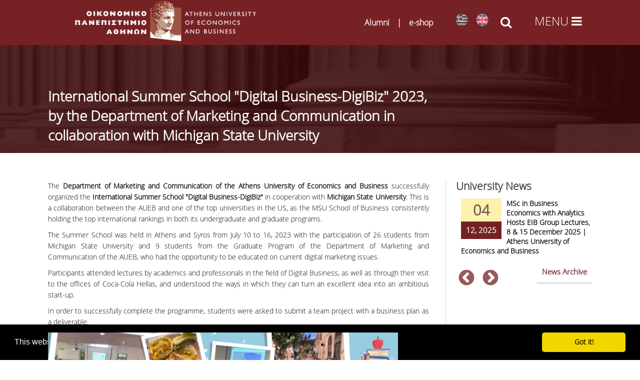

--- FILE ---
content_type: text/html; charset=utf-8
request_url: https://www.aueb.gr/en/content/international-summer-school-digital-business-digibiz-2023-department-marketing-and
body_size: 21131
content:

<!DOCTYPE html>
<html lang="en" dir="ltr"
  xmlns:fb="http://ogp.me/ns/fb#"
  xmlns:og="http://ogp.me/ns#">
<head>
<!-- Google Tag Manager -->
<script>(function(w,d,s,l,i){w[l]=w[l]||[];w[l].push({'gtm.start':
new Date().getTime(),event:'gtm.js'});var f=d.getElementsByTagName(s)[0],
j=d.createElement(s),dl=l!='dataLayer'?'&l='+l:'';j.async=true;j.src=
'https://www.googletagmanager.com/gtm.js?id='+i+dl;f.parentNode.insertBefore(j,f);
})(window,document,'script','dataLayer','GTM-NG594K3');</script>
<!-- End Google Tag Manager -->

<meta name="description" content="Οικονομικό Πανεπιστήμιο Αθηνών | Athens University of Economics and Business">
<meta name="keywords" content="Οικονομικό Πανεπιστήμιο Αθηνών, Σχολή Οικονομικών Επιστημών, Σχολή Διοίκησης και Οικονομίας, Σχολή Επιστημών και Τεχνολογίας Πληροφορίας,Athens University of Economics and Business, School of Economic Sciences, School of Business, School of Information Sciences and Technologies ">
<meta http-equiv="Content-Type" content="text/html; charset=utf-8" />
<meta name="viewport" content="width=device-width, initial-scale=1, maximum-scale=10" />
<link rel="shortcut icon" href="https://www.aueb.gr/sites/default/files/hermis.png" type="image/png" />
<meta name="facebook-domain-verification" content="rwe3cazxdt2wpc066xvv7tu8lk5jom" />
<meta name="description" content="The Department of Marketing and Communication of the Athens University of Economics and Business successfully organized the International Summer School &quot;Digital Business-DigiBiz&quot; in cooperation with Michigan State University. This is a collaboration between the ΑUΕB and one of the top universities in the US, as the MSU School of Business consistently holding the top" />
<meta name="generator" content="Drupal 7 (https://www.drupal.org)" />
<link rel="image_src" href="https://www.aueb.gr/press/logos/1_AUEB-pantone-LR.jpg" />
<link rel="canonical" href="https://www.aueb.gr/en/content/international-summer-school-digital-business-digibiz-2023-department-marketing-and" />
<link rel="shortlink" href="https://www.aueb.gr/en/node/27300" />
<meta property="og:site_name" content="Athens University of Economics and Business" />
<meta property="og:type" content="article" />
<meta property="og:url" content="https://www.aueb.gr/en/content/international-summer-school-digital-business-digibiz-2023-department-marketing-and" />
<meta property="og:title" content="International Summer School &quot;Digital Business-DigiBiz&quot; 2023, by the Department of Marketing and Communication in collaboration with Michigan State University" />
<meta name="twitter:card" content="summary" />
<meta name="twitter:url" content="https://www.aueb.gr/en/content/international-summer-school-digital-business-digibiz-2023-department-marketing-and" />
<meta name="twitter:title" content="International Summer School &quot;Digital Business-DigiBiz&quot; 2023, by the" />
<link type="text/css" rel="stylesheet" href="https://www.aueb.gr/sites/default/files/css/css_xE-rWrJf-fncB6ztZfd2huxqgxu4WO-qwma6Xer30m4.css" media="all" />
<link type="text/css" rel="stylesheet" href="https://www.aueb.gr/sites/default/files/css/css_U9OEGHSNSkdhP0tfmpoXwMBcsJiXPBokRcguUvo_aSQ.css" media="all" />
<link type="text/css" rel="stylesheet" href="https://www.aueb.gr/sites/default/files/css/css_6xNx_xQSXKBEi6FvzKVnBpsbkPHn-fDzTclhfWSSq7A.css" media="all" />
<link type="text/css" rel="stylesheet" href="https://www.aueb.gr/sites/default/files/css/css_42HnLw73dK-qurQIbLDATpXMNpLE6hiBnaXwvbTjudA.css" media="all" />
<link type="text/css" rel="stylesheet" href="https://cdnjs.cloudflare.com/ajax/libs/font-awesome/4.4.0/css/font-awesome.min.css" media="all" />
<link type="text/css" rel="stylesheet" href="https://www.aueb.gr/sites/default/files/css/css_L3iykbSgzUwRih8jNLzgHOlqTwXaQEvw3nmmfFKJHNc.css" media="all" />
<link type="text/css" rel="stylesheet" href="https://www.aueb.gr/sites/default/files/css/css_9ioCJ1vWWhHogP2UNw0tpqQVqjcGre5p6RAyBO-Zr_E.css" media="all" />
<link type="text/css" rel="stylesheet" href="https://www.aueb.gr/sites/default/files/css/css_x5owOZaCGw7XRtLVRnem8PRmeEJ4xltGCfEi2NvVmoA.css" media="all" />
<title>International Summer School "Digital Business-DigiBiz" 2023, by the Department of Marketing and Communication in collaboration with Michigan State University | Athens University of Economics and Business</title>

<link rel="shortcut icon" href="/sites/default/files/hermis.png" type="image/png">
<!--[if lt IE 9]><script src="/sites/all/themes/venture_theme/js/html5.js"></script><![endif]-->
</head>

<body id="unique" class="html not-front not-logged-in one-sidebar sidebar-first page-node page-node- page-node-27300 node-type-auebnews i18n-en">
    <!-- Google Tag Manager (noscript) -->
<noscript><iframe src="https://www.googletagmanager.com/ns.html?id=GTM-NG594K3"
		height="0" width="0" style="display:none;visibility:hidden"></iframe></noscript>
<!-- End Google Tag Manager (noscript) -->

<div class="headers" style="background: #762124;">
	<div id="top_header" class="clr">
					 <a href="https://www.aueb.gr/en"> <img class="logo_img" alt="Οικονομικό Πανεπιστήμιο Αθηνών" src="https://www.aueb.gr/newopa/icons/menu/logo_opa.png"></a>
				<div id="site-logo" class="clr">
				</div>
				<style>
					.lgopa {
						display: flex;
						align-items: center;
						gap: 0.5rem;
						white-space: nowrap;
						font-size: 1rem;
						color: white;
						white-space: nowrap; 
					}

					.lgopa a {
						text-decoration: none;
						color: white;
					}

					.separator {
						font-weight: bold;
						color: white;
					}

					@media (max-width: 768px) {
						.lgopa {
							font-size: 0.65rem;
						}
					}
				</style>
				<div>
					<h3 class="lgopa">
						<a href="https://alumni.aueb.gr/">Alumni</a>
						<span class="separator">|</span>
						<a href="https://www.shop.aueb.gr/">e-shop</a>
					</h3>
				</div>
				<div>
					<ul class="language-switcher-locale-url"><li class="el first"><a href="/el/content/international-summer-school-digital-business-digibiz-2023-me-ti-synergasia-toy-tmimatos" class="language-link" xml:lang="el" title="International Summer School &quot;Digital Business-DigiBiz&quot; 2023, από το Τμήμα Μάρκετινγκ και Επικοινωνίας σε συνεργασία με το Michigan State University"><img class="language-icon" src="https://www.aueb.gr/sites/default/files/langicons/el.png" width="25" height="26" alt="Ελληνικά" title="Ελληνικά" /></a></li>
<li class="en last active"><a href="/en/content/international-summer-school-digital-business-digibiz-2023-department-marketing-and" class="language-link active" xml:lang="en" title="International Summer School &quot;Digital Business-DigiBiz&quot; 2023, by the Department of Marketing and Communication in collaboration with Michigan State University"><img class="language-icon" src="https://www.aueb.gr/sites/default/files/langicons/en.png" width="25" height="26" alt="English" title="English" /></a></li>
</ul>					<em class="search_icon fa fa-search" onclick="searchtoggle(this)" onkeypress="searchtoggle(this)" tabindex="0"></em>
				</div>
								 <div class="menu_icon"><em class="fa enm fa-bars" onclick="menutoggle(this)" onkeypress="menutoggle(this)" tabindex="0"></em></div> 	</div>
</div>
<section class="contents">
	<header id="header" class="site-header clr container">
		<div id="sidr-close"><a href="#sidr-close" title="close menu" class="toggle-sidr-close"></a></div>
	</header>

		<div class="pagetitle"></div>
	<div id="main" class="site-main container clr">
				<div id="primary" class="content-area clr">
			<section id="content" role="main" class="site-content left-content clr">
																<div id="content-wrap">
																<h1 class="page-title fittext" max-font-size="50">International Summer School &quot;Digital Business-DigiBiz&quot; 2023, by the Department of Marketing and Communication in collaboration with Michigan State University</h1>																				<ul class="action-links"></ul>					<div class="region region-content">
  <div id="block-system-main" class="block block-system">

      
  <div class="content">
                        
      <div class="content">
    <div class="field field-name-body field-type-text-with-summary field-label-hidden"><div class="field-items"><div class="field-item even"><p>The <a href="https://www.dept.aueb.gr/en/mbc"><strong>Department of Marketing and Communication of the Athens University of Economics and Business</strong></a> successfully organized the <strong>International Summer School "Digital Business-DigiBiz"</strong> in cooperation with <a href="https://msu.edu/"><strong>Michigan State University</strong></a>. This is a collaboration between the ΑUΕB and one of the top universities in the US, as the MSU School of Business consistently holding the top international rankings in both its undergraduate and graduate programs.</p>
<p>The Summer School was held in Athens and Syros from July 10 to 16, 2023 with the participation of 26 students from Michigan State University and 9 students from the Graduate Program of the Department of Marketing and Communication of the ΑUΕB, who had the opportunity to be educated on current digital marketing issues. </p>
<p>Participants attended lectures by academics and professionals in the field of Digital Business, as well as through their visit to the offices of Coca-Cola Hellas, and understood the ways in which they can turn an excellent idea into an ambitious start-up. </p>
<p>In order to successfully complete the programme, students were asked to submit a team project with a business plan as a deliverable.</p>
<p><img alt="" src="/sites/default/files/aueb/Digi.png" style="width: 700px; height: 560px;" /></p>
<p> </p>
</div></div></div><div class="field field-name-field-id-ann field-type-serial field-label-inline clearfix myid"><div class="field-label">ID:&nbsp;</div><div class="field-items"><div class="field-item even">4046</div></div></div>  </div>
      <footer>
      	 	 
<p class='updatestamp'>Last updated: 24 August 2023</p> 
	  

	  
    </footer>
 

  </div>
  
</div> <!-- /.block --><div id="block-block-102" class="block block-block">

      
  <div class="content">
    <div class="rteright"><input onclick="window.print()" type="button" value="Εκτύπωση" /></div>
  </div>
  
</div> <!-- /.block --></div>
 <!-- /.region -->
				</div>
			</section>
			<section>
									<aside id="secondary" class="sidebar-container" role="complementary">

						<div class="region region-sidebar-first">
  <div id="block-views-news-front-page-slider-block-1" class="block block-views newside">

        <h2 ><span>University News</span></h2>
    
  <div class="content">
    <div class="view view-news-front-page-slider view-id-news_front_page_slider view-display-id-block_1 basicfrontnews view-dom-id-f7eba929f8835d1e012613637ab1be9b">
        
  
  
      <div class="view-content">
            <div class="slick slick--view--news-front-page-slider slick--view--news-front-page-slider--block-1 slick--skin--classic slick--optionset--clone-of-default slick--slider slick--float slick--ondemand" id="slick-views-news-front-page-slider-1">
      <div id="slick-views-news-front-page-slider-1-slider" class="slick__slider" data-slick="{&quot;focusOnSelect&quot;:true,&quot;cssEase&quot;:&quot;cubic-bezier(0.550, 0.085, 0.680, 0.530)&quot;,&quot;waitForAnimate&quot;:false,&quot;responsive&quot;:[{&quot;breakpoint&quot;:1020,&quot;settings&quot;:&quot;unslick&quot;}]}">
  
          <div class="slick__slide slide slide--0">      <div class="slide__content">              
  <div class="views-field views-field-nothing">        <span class="field-content prgdate"><div class="aday">04</div>
<div class="amonthyear">12, 2025</div></span>  </div>  
  <div class="views-field views-field-field-summary">        <div class="field-content"><a href="/en/content/msc-business-economics-analytics-hosts-eib-group-lectures-8-15-december-2025-athens">MSc in Business Economics with Analytics Hosts EIB Group Lectures, 8 &amp; 15 December 2025 | Athens University of Economics and Business&nbsp;
</a></div>  </div>            
                </div>  </div>          <div class="slick__slide slide slide--1">      <div class="slide__content">              
  <div class="views-field views-field-nothing">        <span class="field-content prgdate"><div class="aday">19</div>
<div class="amonthyear">11, 2025</div></span>  </div>  
  <div class="views-field views-field-field-summary">        <div class="field-content"><a href="/en/content/hasselt-university-summer-school-2026-ai-driven-data-analytics-policy-analysis">Hasselt University Summer School 2026: AI-Driven Data Analytics for Policy-Analysis

&nbsp;
</a></div>  </div>            
                </div>  </div>          <div class="slick__slide slide slide--2">      <div class="slide__content">              
  <div class="views-field views-field-nothing">        <span class="field-content prgdate"><div class="aday">13</div>
<div class="amonthyear">11, 2025</div></span>  </div>  
  <div class="views-field views-field-field-summary">        <div class="field-content"><a href="/en/content/lecture-series-science-society-dialogue-sustainable-future">Lecture Series: “Science &amp; Society in Dialogue for a Sustainable Future”
</a></div>  </div>            
                </div>  </div>          <div class="slick__slide slide slide--3">      <div class="slide__content">              
  <div class="views-field views-field-nothing">        <span class="field-content prgdate"><div class="aday">31</div>
<div class="amonthyear">10, 2025</div></span>  </div>  
  <div class="views-field views-field-field-summary">        <div class="field-content"><a href="/en/content/oecd-internship-programme-webinar-aueb-students">OECD Internship Programme -&nbsp;Webinar for AUEB students
</a></div>  </div>            
                </div>  </div>          <div class="slick__slide slide slide--4">      <div class="slide__content">              
  <div class="views-field views-field-nothing">        <span class="field-content prgdate"><div class="aday">30</div>
<div class="amonthyear">10, 2025</div></span>  </div>  
  <div class="views-field views-field-field-summary">        <div class="field-content"><a href="/en/content/digital-humanities-and-arts-atrium-transnational-access-training-visits-organizations-0">Digital Humanities and Arts - ATRIUM Transnational Access Training Visits at Organizations across Europe
</a></div>  </div>            
                </div>  </div>          <div class="slick__slide slide slide--5">      <div class="slide__content">              
  <div class="views-field views-field-nothing">        <span class="field-content prgdate"><div class="aday">22</div>
<div class="amonthyear">10, 2025</div></span>  </div>  
  <div class="views-field views-field-field-summary">        <div class="field-content"><a href="/en/content/award-excellence-republic-cyprus-professor-phoebe-koundouri">Award of Excellence from the Republic of Cyprus to Professor Phoebe Koundouri
</a></div>  </div>            
                </div>  </div>    
      </div>
    <nav class="slick__arrow">
      <button type="button" data-role="none" class="slick-prev" aria-label="previous">Previous</button>            <button type="button" data-role="none" class="slick-next" aria-label="next">Next</button>    </nav>
  </div>
      </div>
  
  
  
  
      <div class="view-footer">
      <p><a href="/en/../../news-archive" style="position:relative; padding:10px; padding-top:0px; float:right; font-size: 15px;">News Archive</a></p>
    </div>
  
  
</div>  </div>
  
</div> <!-- /.block --><div id="block-views-aueb-testimonials-block-1" class="block block-views sidetestimonial">

        <h2 ><span>Testimonials</span></h2>
    
  <div class="content">
    <div class="view view-aueb-testimonials view-id-aueb_testimonials view-display-id-block_1 newside view-dom-id-948e31fefa0de3ea75ca818cdc373dd7">
        
  
  
      <div class="view-content">
            <div class="slick slick--view--aueb-testimonials slick--view--aueb-testimonials--block-1 slick--skin--classic slick--optionset--clone-of-default slick--slider slick--float slick--ondemand" id="slick-views-aueb-testimonials-2">
      <div id="slick-views-aueb-testimonials-2-slider" class="slick__slider" data-slick="{&quot;focusOnSelect&quot;:true,&quot;cssEase&quot;:&quot;cubic-bezier(0.550, 0.085, 0.680, 0.530)&quot;,&quot;waitForAnimate&quot;:false,&quot;responsive&quot;:[{&quot;breakpoint&quot;:1020,&quot;settings&quot;:&quot;unslick&quot;}]}">
  
          <div class="slick__slide slide slide--0">      <div class="slide__content">              
  <div class="views-field views-field-field-simg">        <div class="field-content"><img src="https://www.aueb.gr/sites/default/files/styles/testimonials_photo/public/pictures/jovan%20%281%29.png?itok=VqmDWLhN" width="152" height="170" alt="Ana J., MSc in International Shipping, Finance and Management" /></div>  </div>  
  <div class="views-field views-field-title">        <span class="field-content">Ana J., MSc in International Shipping, Finance and Management</span>  </div>  
  <div class="views-field views-field-nothing">        <span class="field-content clearmore"><p>When I reflect on my master program of International Shipping, Finance and Management at AUEB, I conclude that I enjoyed a high-quality and ambitious course. The faculty and administrative staff were welcoming and helpful. We gained a boarder view of the Shipping Industry and worldwide practices as we were taught by internationally recognized <a href="/en/testimonials/AnaJ" rel="lightframe"> ... more</a></span>  </div>            
                </div>  </div>          <div class="slick__slide slide slide--1">      <div class="slide__content">              
  <div class="views-field views-field-field-simg">        <div class="field-content"><img src="https://www.aueb.gr/sites/default/files/styles/testimonials_photo/public/auebNewEnglishContentFiles/igor.jpg?itok=oceFTp-T" width="170" height="170" alt="Igor B., MSc in Human Resource Management" /></div>  </div>  
  <div class="views-field views-field-title">        <span class="field-content">Igor B., MSc in Human Resource Management</span>  </div>  
  <div class="views-field views-field-nothing">        <span class="field-content clearmore"><p>I would characterize my year in the programme as productive and full.The extroversion of the Department played an important role. As students, we had the opportunity to get in touch with companies and professionals in the field, through visits and company presentations. Contact with the external environment, the alumni association's initiatives <a href="/en/testimonials/IgorB" rel="lightframe"> ... more</a></span>  </div>            
                </div>  </div>          <div class="slick__slide slide slide--2">      <div class="slide__content">              
  <div class="views-field views-field-field-simg">        <div class="field-content"><img src="https://www.aueb.gr/sites/default/files/styles/testimonials_photo/public/auebNewEnglishContentFiles/Bozidar.jpg?itok=4MK0IsdJ" width="170" height="170" alt="Bozidar J. MSc in MBA International" /></div>  </div>  
  <div class="views-field views-field-title">        <span class="field-content">Bozidar J., MBA International</span>  </div>  
  <div class="views-field views-field-nothing">        <span class="field-content clearmore"><p>The programme was for me so much more than learning modern business tools/methodologies and getting ready to work in a truly global workplace. It was an environment which also encouraged me to take a step back and rethink my personal strengths, values and aspirations and design my future career accordingly.</p>
 <a href="/en/content/BozidarJ" rel="lightframe"> ... more</a></span>  </div>            
                </div>  </div>          <div class="slick__slide slide slide--3">      <div class="slide__content">              
  <div class="views-field views-field-field-simg">        <div class="field-content"><img src="https://www.aueb.gr/sites/default/files/styles/testimonials_photo/public/auebNewEnglishContentFiles/Milica1543238630923.jpg?itok=sicXWjO6" width="170" height="170" alt="Milica R., MSc in MBA International" /></div>  </div>  
  <div class="views-field views-field-title">        <span class="field-content">Milica R., MBA International</span>  </div>  
  <div class="views-field views-field-nothing">        <span class="field-content clearmore"><p>Looking for a career change, the i-MBA equipped me with all I need to know to land a great job and grow professionally. Seven years later, I have worked in 5 countries and have gained valuable experience. From an English language teacher to a Strategy Manager!</p>
 <a href="/en/content/milica-r-msc-mba-international" rel="lightframe"> ... more</a></span>  </div>            
                </div>  </div>          <div class="slick__slide slide slide--4">      <div class="slide__content">              
  <div class="views-field views-field-field-simg">        <div class="field-content"><img src="https://www.aueb.gr/sites/default/files/styles/testimonials_photo/public/pictures/anastasia_roumelioti-150x150%20%281%29.jpg?itok=9mJHYlJ4" width="170" height="170" alt="Anastasia R., MSc in Economic Theory" /></div>  </div>  
  <div class="views-field views-field-title">        <span class="field-content">Anastasia R., MSc in Economic Theory</span>  </div>  
  <div class="views-field views-field-nothing">        <span class="field-content clearmore"><p>The MSc in Economic Theory enabled me to build strong foundation in theoretical economics and sharpen my analytical skills. More specifically, courses like Microeconomics, Industrial Organization and Corporate Finance not only gave me insights on corporate strategy and business tools, they also set me for success in my MBA pursuit in one of the <a href="/en/testimonials/AnastasiaR" rel="lightframe"> ... more</a></span>  </div>            
                </div>  </div>          <div class="slick__slide slide slide--5">      <div class="slide__content">              
  <div class="views-field views-field-field-simg">        <div class="field-content"><img src="https://www.aueb.gr/sites/default/files/styles/testimonials_photo/public/auebNewEnglishContentFiles/danai.png?itok=mAyRupKG" width="170" height="168" alt="Danai K., MSc in Applied Economics" /></div>  </div>  
  <div class="views-field views-field-title">        <span class="field-content">Danai K., MSc in Applied Economics</span>  </div>  
  <div class="views-field views-field-nothing">        <span class="field-content clearmore"><p>I started the Master's degree with the aim of gaining knowledge about the strategic pillars of a modern business. Through the course offered, in combination with the high quality teaching by renowned professors in their field, I had the opportunity to enrich my background in economics by comparing the European reality and coming up with  <a href="/en/content/danai-k-msc-applied-economics" rel="lightframe"> ... more</a></span>  </div>            
                </div>  </div>          <div class="slick__slide slide slide--6">      <div class="slide__content">              
  <div class="views-field views-field-field-simg">        <div class="field-content"><img src="https://www.aueb.gr/sites/default/files/styles/testimonials_photo/public/pictures/Mamdouh-Elkharadly-e1543308728897.jpg?itok=iZZnxmCY" width="170" height="170" alt="Mamdouh E., MSc in MBA International" /></div>  </div>  
  <div class="views-field views-field-title">        <span class="field-content">Mamdouh E., MBA International</span>  </div>  
  <div class="views-field views-field-nothing">        <span class="field-content clearmore"><p>For me the impact of the i-MBA has never been limited to getting a better job, but it helped me a lot by improving my managerial &amp; interpersonal skills; differences are marked even in the most important skills such as stress management, scientific analysis &amp; research, time management and ethical &amp; strategic decision making process. <a href="/en/testimonials/MamdouhE" rel="lightframe"> ... more</a></span>  </div>            
                </div>  </div>          <div class="slick__slide slide slide--7">      <div class="slide__content">              
  <div class="views-field views-field-field-simg">        <div class="field-content"><img src="https://www.aueb.gr/sites/default/files/styles/testimonials_photo/public/auebNewEnglishContentFiles/svetoslav.jpeg?itok=-4ODZpj1" width="170" height="170" alt="Svetoslav D., MSc in Business Mathematics" /></div>  </div>  
  <div class="views-field views-field-title">        <span class="field-content">Svetoslav D., MSc in Business Mathematics</span>  </div>  
  <div class="views-field views-field-nothing">        <span class="field-content clearmore"><p>Having completed my studies in economics, I attended the Master's program in Business Mathematics to deepen my knowledge in math. But I also gained knowledge in fields close to the 'real' economy, such as accounting, business research and information technology. At the same time I learned more about products based on mathematical tools, such as <a href="/en/content/svetoslav-d-msc-business-mathematics" rel="lightframe"> ... more</a></span>  </div>            
                </div>  </div>          <div class="slick__slide slide slide--8">      <div class="slide__content">              
  <div class="views-field views-field-field-simg">        <div class="field-content"><img src="https://www.aueb.gr/sites/default/files/styles/testimonials_photo/public/auebNewEnglishContentFiles/marco.jpg?itok=PlRs2FjR" width="150" height="170" alt="Marco B., MSc in International Shipping, Finance &amp; Management" /></div>  </div>  
  <div class="views-field views-field-title">        <span class="field-content">Marco B., MSc in International Shipping, Finance &amp; Management</span>  </div>  
  <div class="views-field views-field-nothing">        <span class="field-content clearmore"><p>If I look back and think about my experience with the MSc in ISFM, I 'd say I would definitely do it again. Nothing more than this have given me a mix of academic knowledge and experience. I discovered new horizons while enhancing my soft and hard skills. Professors of each subject are well prepared and able to capture students' interests as <a href="/en/content/marco-b-msc-internationa-shipping-finance-management" rel="lightframe"> ... more</a></span>  </div>            
                </div>  </div>          <div class="slick__slide slide slide--9">      <div class="slide__content">              
  <div class="views-field views-field-field-simg">        <div class="field-content"><img src="https://www.aueb.gr/sites/default/files/styles/testimonials_photo/public/auebNewEnglishContentFiles/sofia.jpg?itok=OaFau2_B" width="170" height="170" alt="Sofia K., MSc in Services Management" /></div>  </div>  
  <div class="views-field views-field-title">        <span class="field-content">Sofia K., MSc in Services Management</span>  </div>  
  <div class="views-field views-field-nothing">        <span class="field-content clearmore"><p>Having finished Marketing and Communication, and wanting to combine business with sports, I chose the Master's in Services Management and what it provided me was worthy of my expectations. As a professional swimmer and member of the national team, I have always had self discipline, good time management skills and personal ambitions. After <a href="/en/content/sofia-k-msc-services-management" rel="lightframe"> ... more</a></span>  </div>            
                </div>  </div>    
      </div>
    <nav class="slick__arrow">
      <button type="button" data-role="none" class="slick-prev" aria-label="previous">Previous</button>            <button type="button" data-role="none" class="slick-next" aria-label="next">Next</button>    </nav>
  </div>
      </div>
  
  
  
  
      <div class="view-footer">
      <p><a href="/en/content/alumni-testimonials" style="position:relative; padding:10px; padding-top:0px; float:right; font-size: 15px; margin-right: 10px;">View all </a></p>
    </div>
  
  
</div>  </div>
  
</div> <!-- /.block --></div>
 <!-- /.region -->
					</aside>
						</div>
	</div>


	<div id="content6" class="span_1_of_1 col col-1span_1_of_1 col col-1">

		<div id="content6_main">
			<div class="clr container">
				</div>
		</div>

	</div>


	<div id="footer-wrap" class="site-footer clr span_1_of_1 col col-1span_1_of_1 col col-1">
		<div class="clr container">
			<div class="region region-footer-after">
  <div id="block-block-3" class="block block-block">

      
  <div class="content">
    <hr />
<div class="span_1_of_4  col col-1 footer-block confooter ">
<h2>Contact</h2>
<div class="foot1">
<p><i class="fa fa-map-marker" style="float:left; height:26px; margin:15px; width:28px; font-size: 20px;"> </i>76, Patission Str.<br />
GR-10434, Athens<br /><a href="/en/content/facilities">Map</a></p>
</div>
<div class="foot2">
<div> </div>
<p><i class="fa fa-phone" style="float:left; height:25px; margin:10px 15px; width:28px; font-size: 20px;"> </i><a href="/en/contactsaueb" target="_blank">Contact</a></p>
<div> </div>
<p><i class="fa fa-at" style="float:left; height:26px; margin-left:15px; margin-right:15px; width:28px; font-size: 20px;"> </i><a href="mailto:diekp@aueb.gr"><span style="line-height:1.6">Education: diekp@aueb.gr</span></a></p>
<p>
<i class="fa fa-at" style="float:left; height:26px; margin-left:15px; margin-right:15px; width:28px; font-size: 20px;"> </i><a href="mailto:protocol@aueb.gr"><span style="line-height:1.6">Administrative Services: protocol@aueb.gr</span></a></p>
<p>
<i class="fa fa-at" style="float:left; height:26px; margin-left:15px; margin-right:15px; width:28px; font-size: 20px;"> </i><a href="mailto:webmaster@aueb.gr"><span style="line-height:1.6">Webpage: webmaster@aueb.gr</span></a></p>
<p><i class="fa fa-at" style="float:left; height:26px; margin-left:15px; margin-right:15px; width:28px; font-size: 20px;"> </i><a href="mailto:support@aueb.gr"><span style="line-height:1.6">Digital Services: support@aueb.gr</span></a>
</div>
</div>
<div class="span_1_of_4 col col-3 footer-block  sitefooter">
<h2>Sitemap</h2>
<ul>
<li><a href="/en/sitemap" target="_blank">Sitemap</a></li>
</ul>
<p> </p>
<p><a href="/sites/default/files/Certifcate-Internal-Quality-Assurance-System.pdf" target="_blank"><img alt="" src="/sites/default/files/Logo_Certified_IQAS.png" style="width: 100px; height: auto;" /></a></p>
</div>
<div class="span_1_of_4 col col-4 footer-block socfooter">
<h2>CONNECT WITH US</h2>
<style type="text/css">
<!--/*--><![CDATA[/* ><!--*/

<!--/*--><![CDATA[/* ><!--*/


.vb-master .video-bg-intro {
    position: absolute;
    top: 0;
    left: 0;
    width: 100%;
    height: 100%;
    padding: 6.6% 15%;
    z-index: 1;
}

.video-bg-intro {
  height: 300px;
  width: 500px;
  max-width: 100%;
}
<!--/*--><![CDATA[/* ><!--*/
.tsoc i.fa {
height: 31px;
width: 32px;
color:white;
font-size:24px;
background:none;
}

.tsoc li{
position:relative;
display:inline;
position:relative;
top:-10px;
float:left;
}
.tsoc i.fa:hover{
color:#b6b6b6!important;
}

/*--><!]]]]]]><![CDATA[><![CDATA[>*/

/*--><!]]]]><![CDATA[>*/

/*--><!]]>*/
</style><ul class="tsoc">
<li><a href="https://www.linkedin.com/edu/school?id=12831&amp;trk=tyah&amp;trkInfo=tarId%3A1404202636380%2Ctas%3Aathens%20university%20of%20%2Cidx%3A4-1-7" target="_blank"><i class="fa fa-linkedin"></i></a></li>
<li><a href="https://twitter.com/aueb" target="_blank"><i class="fa fa-twitter"> </i></a></li>
<li><a href="https://www.youtube.com/channel/UCPncunqp3bMuAHHeCikhalg" target="_blank"><i class="fa fa-youtube-play"> </i></a></li>
<li><a href="http://facebook.com/" target="_blank"><i class="fa fa-facebook"> </i></a></li>
<li><a href="https://www.instagram.com/aueb.gr/" target="_blank"><i class="fa fa-instagram"> </i></a></li>
<li><a href="https://www-1.aueb.gr/en/node/2997"><i class="fa fa-rss-square"> </i> </a></li>
<li><a aria-label="Viber link" href="https://invite.viber.com/?g2=AQBRQfHKQUilwFA7qHwZK8JZ9hdQ1vcb4zw5naFZl4MtVoFlPUg4WYyxeJzQWqgm" name="Viber link" target="_blank" title="Viber" id="Viber link"><img alt="" src="/sites/default/files/aueb/small_viberimage.png" style="height: 29px; width: 29px;" /></a></li>
</ul>
<p> </p>
<p> </p>
<p>          <a href="https://www.myauebapp.gr/"><img alt="" src="/sites/default/files/myAUEBbutton.jpg" style="width: 80px; height: 80px;" /></a></p>
<p> </p>
<p><a href="https://studyingreece.edu.gr/" target="_blank"><img alt="" src="/sites/default/files/SiG%20logo%202.jpeg" style="width: 150px; height: auto;" /></a></p>
<p><a href="/en/misp" target="_blank"><img alt="" src="/sites/default/files/ACCESSIBILITY.jpg" style="width: 150px; height: auto;" /></a></p>
<div class="nlfooter"> </div>
</div>
<div class="span_1_of_4 col col-2 footer-block  sitefooter">
<iframe allow="accelerometer; autoplay; clipboard-write; encrypted-media; gyroscope; picture-in-picture" allowfullscreen="" class="video-bg-intro" frameborder="0" heigth="380px" mozallowfullscreen="" scrolling="no" src="https://view.vitrinabox.com/2N2YVd3padVZKQj7CmHe0n?autoplay=true" webkitallowfullscreen="" width="500px"></iframe></div>
  </div>
  
</div> <!-- /.block --></div>
 <!-- /.region -->
			<div class="bottomlogo" style="position:relative;">

				

					<div class="containercols">
						<div class="colona">
							<p class="rteleft" style="left:0px; border-bottom: 1px solid white;">
								> <a href="/en/complaints-form" style="font-weight:normal;">Complaints</a><br />
								© Copyright 1996 - 2025 | Οικονομικό Πανεπιστήμιο Αθηνών</p>
						</div>
						<div class="colona">
							<p><a href="/en"><img src="/hermis_logo.jpg" alt="Οικονομικό Πανεπιστήμιο Αθηνών"></a></p>
						</div>
						<div class="colona">
							<p class="rteright" style="right:0px; border-bottom: 1px solid white;">© Copyright 1996 - 2025 | Athens University of Economics and Business</p>
						</div>
					</div>




				






			</div>
		</div>
	

	<footer id="copyright-wrap" class="clear">
	</footer>
	</div>
</section>
<section class="menuovr clr">
			<div class="span_1_of_1 col col-1">
			<div class="region region-footer">
  <div id="block-block-135" class="block block-block overlaymenu">

      
  <div class="content">
    <style type="text/css">
<!--/*--><![CDATA[/* ><!--*/

<!--/*--><![CDATA[/* ><!--*/
.col-container1 {
    display: -webkit-flex;
	display: -moz-flex;
	display: -ms-flex;
	display: flex;
    width: 100%;
}

.headers{
height:90px;
}

.menu-l1 br {
    display: none;
}

.menu-l1 p {
    display: none;
}
.side-inner a:hover,.side-inner i:hover{
color:#acacac!important;
}
.menu_icon:hover{
cursor:pointer!important;
}
.rig-text span{
border-top:1px solid white;
}

.search_icon:hover{
cursor:pointer!important;
}
.ekpaideusi, .unilife, .world, .alumni, .empcareer{
display:none;
}
.col-container1 h3{
color:white!important;
line-height:1em;
margin:21px 0;
position:relative;
margin-top:0px;
}
.col-container1 ul li{
color:white;
}
.col1 {
height:90vh;
color:white;
position:fixed;
}
.theme-default .nivo-caption{
font-family: 'sans'!important;
}
.menu-area{
   background:#212121;
}
.col1-menu-area{
   background: linear-gradient( 135deg, #212121, rgba(0, 0, 0, 0.4) ),url(https://www.aueb.gr/sites/default/files/auebNewEnglishContentFiles/images/0274-c.jpg)!important;
   background-position: center!important;
   background-size: cover!important;
}

.menu-sidebar{
    background-image: url(https://www.aueb.gr/newopa/icons/menu/0035a.jpg);
    background-repeat: no-repeat;
   overflow: auto;
  }
.hsoc li {
    position: relative;
    display: inline;
    position: relative;
    top: -10px;
    float: left;
}
i.fa {
    height: 31px;
    width: 32px;
    color: white!important;
    font-size: 24px!important;
}
.fa {
    display: inline-block;
    font: normal normal normal 14px/1 FontAwesome;
    font-size: inherit;
    text-rendering: auto;
    -webkit-font-smoothing: antialiased;
    -moz-osx-font-smoothing: grayscale;
}
.quicklinks{
position:relative;
    margin: 10px auto;
        clear:both;
        display:block;
        padding:20px 30px;
}
.quicklinks li a{
font-size:1.1em!important;
line-height:25px;
text-decoration:none!important;
color:white;
}
.menu-l1{
padding:20px;
list-style-type: none!important;
display:inherit;
position:relative;
float:left;
    top: 70px;
	left:30px;
width:92%;
height:600px;
overflow:auto;
}
.menu-l1 l1{
display:block;
width:100%;
position:relative;
padding-top:10px;
padding-bottom:10px;
}
.menu-l1 li span{
    font-size: 1.35em;
    line-height: 3em;
	display:block;
text-decoration:none!important;
color:#707070;
font-weight:bold;
cursor:pointer;
}
.menu-l1 li span:hover{
color:white;
}
.menu-l1 li a{
    font-size: 1.35em;
    line-height: 2.5em;
	display:block;
text-decoration:none!important;
color:#707070;
font-weight:bold;
}
.menu-l1 li a:hover{
color:white;
}
.menu-l1{
position:relative;
    margin: 0 auto;
        padding:10px;
}
.menu-l2{
list-style-type: none!important;
display:inherit;
position:relative;
    padding: 0px;
    -webkit-margin-before: 0em;
    -webkit-margin-after: 0em;
    -webkit-margin-start: 0px;
    -webkit-margin-end: 0px;
    -webkit-padding-start: 0px;
}
.menu-l2 li{
display:block;
width:100%;
padding-bottom:10px;
position:relative;
}
.menu-l2 li a{
font-size:1.15em!important;
line-height:25px;
text-decoration:none!important;
color:#acacac;
font-weight:lighter!important;
}
.menu-l2 li a:hover{
color:white;
}
.menu-l2 h3 a{
color:#fff;
text-decoration:none!important;
font-weight:600!important;
font-size:0.98em!important;
}
.menu-l2 h3{
color:#fff;
text-decoration:none!important;
font-weight:600!important;
}
.section {
  display: inline-block;
  margin: 0.25rem;
  padding:0 1.2rem;
  width: 96%;
  margin-top:21px;
}
.subm{
position:absolute;
left:25%; 
top:0px; 
width:44em;   
-webkit-column-count: 2; /* Chrome, Safari, Opera */
-moz-column-count: 2; /* Firefox */
column-count: 2;
-webkit-column-gap: 10px; /* Chrome, Safari, Opera */
-moz-column-gap: 10px; /* Firefox */
column-gap: 10px;
list-style-type:none;
}
.subm ul{
-webkit-column-break-inside: avoid; /* Chrome, Safari, Opera */
          page-break-inside: avoid; /* Firefox */
               break-inside: avoid; /* IE 10+ */
}
@media screen and (min-width: 2601px) {
 .subm{
width:80em; 
}
#rig{
max-width: 2280px;
}
}
@media screen and (min-width: 1900px) and (max-width: 2600px) {
 .subm{
width:47em!important;
}
#rig{
max-width: 1480px;
}
.menu-l1 li a {
    font-size: 1.6em;
	}
	.menu-l1 li span {
    font-size: 1.6em;
	}
}
@media screen and (max-width: 1560px) and (min-width: 1899px) {
 .subm{
width:65em; 
}
#rig{
max-width: 1280px;
}
}
@media screen and (min-width: 1400px) {
.announcements .views-field-field-summary{
width:60%!important;
}
}
@media screen and (max-width: 1019px) {
.language-switcher-locale-url{
display:none;
}
.search_bar1{
width:100%!important;
}
 .subm{
    position: relative;
    left: 0%;
    top: 0px;
     -webkit-column-count: 1; 
    -moz-column-count: 1;
     column-count: 1; 
     -webkit-column-gap: 0px;
    -moz-column-gap: 0px;
    column-gap: 0px;
    list-style-type: none;
    margin: 0 -9999rem;
    padding: 0.20rem 9999rem;
}
.menu-sidebar{
display:none;
}
.menu-area{
width:97%!important;
padding:20px;
}
.col1 {
position:relative;
width:100%!important;
}
.menuovr {
    background: #212121;
    height: 100%;
}

.swnav{
display:block!important;
}
.menu-sidebar{
width:100%!important;
padding:20px;
}
 .subm{
    position: relative;
border-top:1px solid #acacac;
    left: 0%;
    top: 0px;
    width: 100%!important;
     -webkit-column-count: 1; 
    -moz-column-count: 1;
     column-count: 1; 
     -webkit-column-gap: 0px;
    -moz-column-gap: 0px;
    column-gap: 0px;
    list-style-type: none;
    margin: 0 -9999rem;
    padding: 0rem 9999rem;
}
.menu-sidebar{
display:none;
}
.menu-area{
height:100%;
}
.col1 {
position:relative;
}
.menu-l1{
display:block;
width:100%!important;
height:auto!important;
left:-8px!important;
top:0px!important;
padding:0px!important;
margin:0px!important;
float:none;
overflow:hidden!important;
}
.panepistimio{
display:none;
}
.menu-l1 li{
border-bottom:1px solid #acacac;
padding:10px 8px;
}
.menu-l1 li ul li{
border-bottom:none;
padding:0px;
}
.menu-l1 li:last-child{
border-bottom:none;
}
.menu-l1 li span{pointer-events: all; border-bottom:none;}
.menu-l1 li span:before{
content: "\f078";
font: normal normal normal 14px/1 FontAwesome;
color:#acacac;
position:absolute;
right:0px;
line-height:30px;
pointer-events: all;
}
.menu-l1 li a{pointer-events: all; border-bottom:none;}
.menu-l1 li a:before{
content: "\f078";
font: normal normal normal 14px/1 FontAwesome;
color:#acacac;
position:absolute;
right:0px;
line-height:30px;
pointer-events: all;
}
.mactive{
border-bottom:none;
}
.mactive::before{
transform: rotate(180deg); /* W3C */
-webkit-transform: rotate(180deg); /* Safari & Chrome */
-moz-transform: rotate(180deg); /* Firefox */
-ms-transform: rotate(180deg); /* Internet Explorer */
-o-transform: rotate(180deg); /* Opera */
}
.menu-l2 li a:before{
display:none!important;
pointer-events: none;
}
.menu-l1 li a ul li a:before{
display:none
pointer-events: none;
}
.section{
padding-left:0px!important;
}
}
@media screen and (max-height: 780px) {
.menu-l1{
height:430px;
}
}
.crl1:hover{
cursor:pointer;
border:2px solid #752123!important;
background:#752123;
}
.lf1{
border:2px solid #752123!important;
background:#752123!important;
}
.crl1{
position:relative;
display:inline;
margin-left:10px;
float:left;
top:100%;
left:40%;
margin-top:10px;
width:20px;
height:20px;
cursor:pointer;
/* Safari 3-4, iOS 1-3.2, Android 1.6- */
  -webkit-border-radius: 12px; 
  /* Firefox 1-3.6 */
  -moz-border-radius: 12px; 
  /* Opera 10.5, IE 9, Safari 5, Chrome, Firefox 4, iOS 4, Android 2.1+ */
  border-radius: 20px; 
border:2px solid #752123!important;
background:none;
}
@media (max-width: 1288px) and (min-width: 1200px){
.subm{
width:41em!important;
left:24.2%!important;
}
.menu-l2 li a{
font-size:1.1em!important;
}
.menu-l2 li h3 a{
font-size:0.9em!important;
}

.side-inner{
padding:50px 20px!important;
top:20px!important;
}

}
@media (max-width: 1199px) and (min-width: 1020px){
.subm{
    left: 26.2%!important;
    width: 33em!important;
}


.side-inner{
    padding: 26px!important;
    top: 70px!important;
}
.announcements .views-field-field-summary{
width:85%!important;
}
.announcements .views-field-field-img {
    float: none!important;
    display: block!important;
    padding: 0 auto;
    text-align: center;
    vertical-align: middle;
	margin: auto;
    line-height: 160px;
}
.announcements .views-field-field-img img{
    float: none;
    display: inline;
    line-height: 160px;
    vertical-align: middle;
    height: auto;
}
.announcements .views-field-created {
    color: black;
    float: left;
    display: block!important;
    float: none;
    width: 100%;
    position: relative;
    margin-left: 15px;
    margin-top: 25px;
}
#block-views-news-epikaira-block-5 .slick-prev{
left:7%!important;
}
}
@media (max-width: 1032px) and (min-width: 1020px){
#block-views-press-block-5 h2{
top:-60px!important;
}
}
@media screen and (min-width: 1020px) {
.mactive{
color:white!important;
}
}

/*--><!]]]]><![CDATA[>*/

/*--><!]]>*/
</style><script src="https://ajax.googleapis.com/ajax/libs/jquery/3.3.1/jquery.min.js"></script><script>
<!--//--><![CDATA[// ><!--

<!--//--><![CDATA[// ><!--

$(document).ready(function(){
    $(".panepistimio_link").click(function(){
	 $(".ekpaideusi").fadeOut();
	 $(".unilife").fadeOut();
	 $(".world").fadeOut();
     $(".empcareer").fadeOut();
	 $(".alumni").fadeOut();
	 if(($('.panepistimio').css('display') == 'block') && ($('.menu-sidebar').css('display') == 'none') ){
           $(".panepistimio").delay(200).fadeOut(300);
		   $(".panepistimio_link").css('color','#707070');
		   $(".panepistimio_link").removeClass("mactive");
     }
     else{
           $(".panepistimio").delay(200).fadeIn(300);
		   $(".panepistimio_link").css('color','#fff');
		   $(".panepistimio_link").addClass("mactive");
     }		
	 $(".ekpaideusi_link").css('color','#707070');
     $(".unilife_link").css('color','#707070');
	 $(".world_link").css('color','#707070');
	 $(".empcareer_link").css('color','#707070');
	 $(".alumni_link").css('color','#707070');
	 $(".ekpaideusi_link").removeClass("mactive");
     $(".unilife_link").removeClass("mactive");
	 $(".world_link").removeClass("mactive");
	 $(".empcareer_link").removeClass("mactive");
	 $(".alumni_link").removeClass("mactive");
    });


 $(".ekpaideusi_link").click(function(){
	$(".panepistimio").fadeOut();
	$(".unilife").fadeOut();
	$(".world").fadeOut();
	$(".empcareer").fadeOut();
	$(".alumni").fadeOut();
	if(($('.ekpaideusi').css('display') == 'block') && ($('.menu-sidebar').css('display') == 'none') ){
           $(".ekpaideusi").delay(200).fadeOut(300);
		   $(".ekpaideusi_link").css('color','#707070');
		   $(".ekpaideusi_link").removeClass("mactive");
	}
    else{
           $(".ekpaideusi").delay(200).fadeIn(300);
		   $(".ekpaideusi_link").css('color','#fff');
		   $(".ekpaideusi_link").addClass("mactive");
    }    
	$(".panepistimio_link").css('color','#707070');
	$(".unilife_link").css('color','#707070');
	$(".world_link").css('color','#707070');
	$(".empcareer_link").css('color','#707070');
	$(".alumni_link").css('color','#707070');
	$(".panepistimio_link").removeClass("mactive");
	$(".unilife_link").removeClass("mactive");
	$(".world_link").removeClass("mactive");
	$(".empcareer_link").removeClass("mactive");
	$(".alumni_link").removeClass("mactive");
    });


$(".unilife_link").click(function(){
	$(".ekpaideusi").fadeOut();
    $(".panepistimio").fadeOut();
	$(".world").fadeOut();
	$(".empcareer").fadeOut();
	$(".alumni").fadeOut();
	if(($('.unilife').css('display') == 'block') && ($('.menu-sidebar').css('display') == 'none') ){
           $(".unilife").delay(200).fadeOut(300);
		   $(".unilife_link").css('color','#707070');
		   $(".unilife_link").removeClass("mactive");
	}
    else{
           $(".unilife").delay(200).fadeIn(300);
		   $(".unilife_link").css('color','#fff');
		   $(".unilife_link").addClass("mactive");
    }    
	$(".ekpaideusi_link").css('color','#707070');
    $(".panepistimio_link").css('color','#707070');
	$(".world_link").css('color','#707070');
	$(".empcareer_link").css('color','#707070');
	$(".alumni_link").css('color','#707070');
	$(".ekpaideusi_link").removeClass("mactive");
    $(".panepistimio_link").removeClass("mactive");
	$(".world_link").removeClass("mactive");
	$(".empcareer_link").removeClass("mactive");
	$(".alumni_link").removeClass("mactive");
    });


$(".world_link").click(function(){
	 $(".ekpaideusi").fadeOut();
	 $(".unilife").fadeOut();
	 $(".panepistimio").fadeOut();
	 $(".empcareer").fadeOut();
	 $(".alumni").fadeOut();
	 if(($('.world').css('display') == 'block') && ($('.menu-sidebar').css('display') == 'none') ){
	       $(".world").delay(200).fadeOut(300);
		   $(".world_link").css('color','#707070');
		   $(".world_link").removeClass("mactive");
	}
    else{
          $(".world").delay(200).fadeIn(300);
		  $(".world").delay(200).fadeIn(300);
		  $(".world_link").css('color','#fff');
		  $(".world_link").addClass("mactive");
     }
	 $(".ekpaideusi_link").css('color','#707070');
     $(".unilife_link").css('color','#707070');
	 $(".panepistimio_link").css('color','#707070');
	 $(".empcareer_link").css('color','#707070');
	 $(".alumni_link").css('color','#707070');
	 $(".panepistimio_link").removeClass("mactive");
	 $(".ekpaideusi_link").removeClass("mactive");
	 $(".unilife_link").removeClass("mactive");
	 $(".empcareer_link").removeClass("mactive");
	 $(".alumni_link").removeClass("mactive");
    });



$(".alumni_link").click(function(){
	 $(".ekpaideusi").fadeOut();
	 $(".unilife").fadeOut();
	 $(".panepistimio").fadeOut();
	 $(".world").fadeOut();
	 $(".empcareer").fadeOut();
	 if(($('.alumni').css('display') == 'block') && ($('.menu-sidebar').css('display') == 'none') ){
	       $(".alumni").delay(200).fadeOut(300);
		   $(".alumni_link").css('color','#707070');
		   $(".alumni_link").removeClass("mactive");
	 }
     else{
          $(".alumni").delay(200).fadeIn(300);
		  $(".alumni").delay(200).fadeIn(300);
		  $(".alumni_link").css('color','#fff');
		  $(".alumni_link").addClass("mactive");
     }
	 $(".ekpaideusi_link").css('color','#707070');
     $(".unilife_link").css('color','#707070');
	 $(".panepistimio_link").css('color','#707070');
	 $(".world_link").css('color','#707070');
	 $(".empcareer_link").css('color','#707070');
	 $(".panepistimio_link").removeClass("mactive");
	 $(".ekpaideusi_link").removeClass("mactive");
	 $(".unilife_link").removeClass("mactive");
	 $(".world_link").removeClass("mactive");
	 $(".empcareer_link").removeClass("mactive");
    });

$(".empcareer_link").click(function(){
	 $(".ekpaideusi").fadeOut();
	 $(".unilife").fadeOut();
	 $(".panepistimio").fadeOut();
	 $(".world").fadeOut();
	 $(".alumni").fadeOut();
	 if(($('.empcareer').css('display') == 'block') && ($('.menu-sidebar').css('display') == 'none') ){
	       $(".empcareer").delay(200).fadeOut(300);
		   $(".empcareer_link").css('color','#707070');
		   $(".empcareer_link").removeClass("mactive");
	 }
     else{
          $(".empcareer").delay(200).fadeIn(300);
		  $(".empcareer").delay(200).fadeIn(300);
		  $(".empcareer_link").css('color','#fff');
		  $(".empcareer_link").addClass("mactive");
     }
	 $(".ekpaideusi_link").css('color','#707070');
     $(".unilife_link").css('color','#707070');
	 $(".panepistimio_link").css('color','#707070');
	 $(".world_link").css('color','#707070');
	 $(".alumni_link").css('color','#707070');
	 $(".panepistimio_link").removeClass("mactive");
	 $(".ekpaideusi_link").removeClass("mactive");
	 $(".unilife_link").removeClass("mactive");
	 $(".world_link").removeClass("mactive");
	 $(".alumni_link").removeClass("mactive");
    });



		    $(".lf1").click(function(){
$(".menu-area").show();
if ($("i").hasClass("fa-search-minus")==true){$(".search_bar1").show();}
$(".menu-sidebar").hide();
$(".lf1").css("border","2px solid #752123");
$(".lf1").css("background","#752123");
$(".rt1").css("border","2px solid #752123");
$(".rt1").css("background","none");
    });
	 $(".rt1").click(function(){
$(".menu-area").hide();
$(".search_bar1").hide();
$(".menu-sidebar").show();
$(".rt1").css("border","2px solid #752123");
$(".lf1").css("border","2px solid #752123");
$(".rt1").css("background","#752123");
$(".lf1").css("background","none");
    });
	
});

//--><!]]]]><![CDATA[>

//--><!]]>
</script><div class="col-container1">
<div class="col1 menu-area col1-menu-area" style="width:75%;">
<div>
<ul class="menu-l1">
<li><span class="panepistimio_link mactive">THE UNIVERSITY</span></p>
<ul class="panepistimio subm">
<li>
<ul class="menu-l2 section">
<li><a href="/en/content/rectors-welcome" id="pan-id1">Rector's Welcome</a></li>
<li><a href="/en/content/university-leadership" id="pan-id2">University Leadership</a></li>
<li><a href="/en/content/strategy" id="pan-id21">Strategy</a></li>
<li><a href="/en/content/facilities" id="pan-id3">Campus &amp; Facilities</a></li>
<li><a href="/en/content/aueb-100" id="pan-id8">100 Years of AUEB</a></li>
<li><a href="/en/opa-timeline" id="pan-id4">History</a></li>
<li><a href="/en/content/international-recognition-rankings" id="pan-id5">International Recognition &amp; Rankings</a></li>
<li><a href="/en/content/collaborations" id="pan-id51">Collaborations</a></li>
<li><a href="/en/content/social-impact" id="pan-id6">Social Impact</a></li>
<li><a href="/en/content/modip-en" id="pan-id7">Quality Assurance</a></li>
<li><a href="/el/content/ethics-and-good-practice" id="pan-id8">Ethics and Good Practice</a></li>
</ul>
</li>
</ul>
</li>
<li><span class="ekpaideusi_link" href="#">EDUCATION</span><br />
<ul class="ekpaideusi subm">
<li>
<ul class="menu-l2 section">
<li>
<h3><a href="https://www.dept.aueb.gr/en/school_of_economics" id="ekp-id1" target="_blank">SCHOOL OF ECONOMIC SCIENCES</a></h3>
</li>
<li><a href="https://www.dept.aueb.gr/en/deos" id="ekp-id2" target="_blank">Department of International &amp; European Economic Studies</a></li>
<li><a href="https://www.dept.aueb.gr/en/econ" id="ekp-id3" target="_blank">Department of Economics</a></li>
</ul>
<ul class="menu-l2 section">
<li>
<h3><a href="https://www.dept.aueb.gr/en/school_of_business" id="ekp-id4" target="_blank">SCHOOL OF BUSINESS</a></h3>
</li>
<li><a href="https://www.dept.aueb.gr/en/dmst" id="ekp-id5" target="_blank">Department of Management Science and Technology</a></li>
<li><a href="https://www.dept.aueb.gr/en/ode" id="ekp-id6" target="_blank">Department of Business Administration</a></li>
<li><a href="https://www.dept.aueb.gr/en/loxri" id="ekp-id7" target="_blank">Department of Accounting and Finance<br />
<!--</a--><p></a></li>
<li><a href="https://www.dept.aueb.gr/en/mbc" id="ekp-id8" target="_blank">Department of Marketing and Communication</a></li>
<li>
<ul class="menu-l2 section"></ul>
<h3><a href="https://www.dept.aueb.gr/el/school_of_informatics" id="ekp-id9">SCHOOL OF INFORMATION SCIENCES AND TECHNOLOGY</a></h3>
</li>
<li><a href="https://www.dept.aueb.gr/en/cs" id="ekp-id10">Department of Informatics</a></li>
<li><a href="https://www.dept.aueb.gr/en/stat" id="ekp-id11">Department of Statistics</a></li>
</ul>
<ul class="menu-l2 section">
<li>
<h3>BACHELOR  FOR INTERNATIONAL STUDENTS </h3>
</li>
<li><a href="https://ibt.aueb.gr/" id="ekp-id11">Bachelor in International Business &amp; Technology</a></li>
</ul>
<p><a> </a><a> </a></p>
<ul class="menu-l2 section">
<li><a> </a></p>
<h3><a> </a><a href="/en/content/graduate-studies" id="ekp-id12">GRADUATE STUDIES</a></h3>
</li>
<li><a href="/en/content/master-programs" id="ekp-id13">Master's Programs</a></li>
<li><a href="/en/content/doctoral-programs" id="ekp-id14">Doctoral Studies</a></li>
</ul>
<ul class="menu-l2 section">
<li>
<h3><a href="/en/content/double-degree-programs" id="ekp-id15">DOUBLE DEGREE PROGRAMS</a></h3>
</li>
</ul>
<ul class="menu-l2 section">
<li>
<h3><a href="/en/erasmus" id="ekp-id15">ERASMUS+</a></h3>
</li>
</ul>
<ul class="menu-l2 section">
<li>
<h3><a href="/en/content/kedivim-opa" id="ekp-id16">LIFELONG LEARNING (KEDIVIM/OPA)</a></h3>
</li>
</ul>
<ul class="menu-l2 section">
<li>
<h3><a href="https://www.dept.aueb.gr/en/tep" id="ekp-id17" target="_blank">TEACHER EDUCATION PROGRAMME</a></h3>
</li>
</ul>
</li>
</ul>
</li>
<li><span class="world_link" href="#">AUEB IN THE WORLD</span><br />
<ul class="world subm">
<li>
<ul class="menu-l2 section">
<li><a href="/en/international" id="wor-id1">Internationalisation</a></li>
<!--<li><p><a href="/en/content/diploma-supplement" id="wor-id1">Diploma Supplement</a></li>
<li><a href="/en/erasmus" id="wor-id2" target="_blank">Erasmus+</a></li>
<li><a href="/en/content/ects" id="wor-id3">European Credit Transfer System (ECTS)</a></li>
<li><a href="/en/content/international-recognition-rankings" id="wor-id4">International Recognition &amp; Rankings</a></li>
<li><a href="/en/content/mous" id="wor-id5">Memoranda of Understanding (MOUs)</a></li>
<p>-->
		</ul>
</li>
</ul>
</li>
<li><span class="unilife_link" href="#">UNIVERSITY LIFE</span><br />
<ul class="unilife subm">
<li>
<ul class="menu-l2 section">
<li><a href="https://lesxi.aueb.gr/en" id="uni-id1">AUEB Student Club</a></li>
<li><a href="/en/content/library-en" id="uni-id2">Library</a></li>
<li><a href="/en/content/life-athens" id="uni-id2">Life in Athens</a></li>
<li><a href="/en/content/student-clubs" id="uni-id3">Student Clubs</a></li>
<li><a href="http://auebvolunteers.gr/english-intro/" id="uni-id4" target="_blank">Volunteer Program</a></li>
<li><a href="/en/content/gender-equality" id="uni-id5">Gender Equality</a></li>
</ul>
</li>
</ul>
</li>
<li><span class="empcareer_link" href="#">EMPLOYMENT &amp; CAREER</span><br />
<ul class="empcareer subm">
<li>
<ul class="menu-l2 section">
<li><a href="/en/content/acein-en" id="emp-id1">Athens Center for EntrePreneurship &amp; Innovation (ACEin)</a></li>
<li><a href="/en/content/employment-career" id="emp-id2">Employment and Career Services</a></li>
<li><a href="/en/career/jobs" id="emp-id3">Jobs</a></li>
</ul>
</li>
</ul>
</li>
<li><span class="alumni_link" href="#">ALUMNI</span><br />
<ul class="alumni subm">
<li>
<ul class="menu-l2 section">
<li><a href="/en/content/alumni-network" id="alu-id1">Alumni Network</a></li>
<li><a href="/en/content/alumni-testimonials" id="alu-id2">Alumni Stories</a></li>
</ul>
</li>
</ul>
</li>
</ul>
</div>
</div>
<div class="col1 menu-sidebar" style="width:25%;right:0">
<div class="side-inner" style="position:relative; padding:50px 20px; top:20px;">
<h3>CONNECT WITH US</h3>
<ul class="hsoc" style="position:relative; padding-left:0px;margin:0px; top:10px;z-index:99999">
<li><a aria-label="Linkedin" href="https://www.linkedin.com/school/athens-university-of-economics-and-business/" name="Linkedin" target="_blank" title="Linkedin" id="Linkedin"><i class="fa fa-linkedin"> </i></a></li>
<li><a aria-label="Twitter" href="https://twitter.com/aueb" name="Twitter" target="_blank" title="Twitter" id="Twitter"><i class="fa fa-twitter"> </i></a></li>
<li><a aria-label="Youtube" href="https://www.youtube.com/channel/UCPncunqp3bMuAHHeCikhalg" name="Youtube" target="_blank" title="Youtube" id="Youtube"><i class="fa fa-youtube"> </i></a></li>
<li><a aria-label="Facebook" href="http://www.facebook.com/auebgreece" name="Facebook" target="_blank" title="Facebook" id="Facebook"><i class="fa fa-facebook"> </i></a></li>
<li><a aria-label="Instagram" href="https://www.instagram.com/aueb.gr/" name="Instagram" target="_blank" title="Instagram" id="Instagram"><i class="fa fa-instagram"> </i></a></li>
<li><a aria-label="RSS" href="/en/node/2997" name="RSS" target="_blank" title="RSS" id="RSS"><i class="fa fa-rss"> </i></a></li>
<li><a aria-label="Viber link" href="https://invite.viber.com/?g2=AQBRQfHKQUilwFA7qHwZK8JZ9hdQ1vcb4zw5naFZl4MtVoFlPUg4WYyxeJzQWqgm" name="Viber link" target="_blank" title="Viber" id="Viber link"><img alt="" src="/sites/default/files/aueb/small_viberimage.png" style="height: 29px; width: 29px;" /></a></li>
</ul>
<ul class="quicklinks" style="position:relative; top:10px;">
<li><a href="https://www.myauebapp.gr/">myAUEB app</a></li>
<li><a href="/en/contactsaueb" target="_blank">Contact</a></li>
<li><a href="/en/library" target="_blank">Library</a></li>
<li><a href="https://outlook.aueb.gr" target="_blank">Web-Outlook</a></li>
<li><a href="https://webmail.aueb.gr" target="_blank">OLD-Webmail</a></li>
<li><a href="/en/content/e-secretariat" target="_blank">e-Secretariat</a></li>
<li><a href="https://uregister.aueb.gr" target="_blank">U-Register</a></li>
<li><a href="https://eclass.aueb.gr/index.php?localize=en" target="_blank">E-class</a></li>
<li><a href="/en/content/network-services" target="_blank">All Network Services</a></li>
<li><a href="https://www.shop.aueb.gr/index.php?route=common/home" target="_blank">AUEB-Shop</a></li>
<li><a href="/en/complaints-form">Complaints</a></li>
<li><a href="/en/content/electronic-services-support">Electronic Services Support</a></li>
</ul>
<h3 style="position:relative; top:10px;margin-bottom:20px;">CHOOSE LANGUAGE</h3>
<p><a class="langel" href="/el" style="positionn:relative; color:white;top:10px; margin-right:10px; text-decoration:none" target="_blank">ΕΛΛΗΝΙΚΑ</a> <a class="langel" href="/en" style="positionn:relative;top:10px; color:white;text-decoration:none" target="_blank">ENGLISH</a></div>
</div>
</div>
<div class="swnav" style="position:relative;width:100%; display:none;bottom:0px; padding:0 auto; margin:0 auto">
<div class="crl1 lf1"> </div>
<div class="crl1 rt1"> </div>
</div>
  </div>
  
</div> <!-- /.block --></div>
 <!-- /.region -->
		</div>
		<div class="search_bar1" style="display:none; position:absolute;height:220px;top:70px;">
												<div id="sr" style="position:relative;margin-top:70px;">
						<div class="src">Search for:</div>
										 <label for="edit-keys-16">Search</label> <form action="/en/content/international-summer-school-digital-business-digibiz-2023-department-marketing-and" method="post" id="search-api-page-search-form-aueb-search1" accept-charset="UTF-8"><div><input placeholder="Enter your keywords" type="text" id="edit-keys-16" name="keys_16" value="" size="15" maxlength="128" class="form-text form-autocomplete live-results-search-textfield" /><input type="hidden" id="edit-keys-16-autocomplete" value="https://www.aueb.gr/en/search_api_live_results/search_api_page_16" disabled="disabled" class="live-result-autocomplete" /><input type="hidden" name="id" value="16" />
<input type="submit" id="edit-submit-16" name="op" value="Search" class="form-submit" /><input type="hidden" name="form_id" value="search_api_page_search_form_aueb_search1" />
</div></form>					</div>
				</div>
		</div>
		<div class="swnav" style="position:relative;width:100%; display:none;bottom:0px;padding:0 auto; margin:0 auto">
		<div class="crl1 lf1">
			&nbsp;</div>

		<div class="crl1 rt1">
			&nbsp;</div>
	</div>
</section>

<!--<script type="text/javascript" src="https://code.jquery.com/jquery-1.8.2.js"></script>-->
<script src="https://code.jquery.com/jquery-1.10.2.min.js"></script>





	<script type="text/javascript">
		$(document).ready(function() {
			$.easing.jswing = $.easing.swing;

			$.extend($.easing, {
				def: 'easeOutQuad',
				swing: function(x, t, b, c, d) {
					//alert($.easing.default);
					return $.easing[$.easing.def](x, t, b, c, d);
				},
				easeInQuad: function(x, t, b, c, d) {
					return c * (t /= d) * t + b;
				},
				easeOutQuad: function(x, t, b, c, d) {
					return -c * (t /= d) * (t - 2) + b;
				},
				easeInOutQuad: function(x, t, b, c, d) {
					if ((t /= d / 2) < 1) return c / 2 * t * t + b;
					return -c / 2 * ((--t) * (t - 2) - 1) + b;
				}
			});



			// find the elements to be eased and hook the hover event
			$('div.jimgMenu ul li a').hover(function() {
				// if the element is currently being animated
				if ($(this).is(':animated')) {
					$(this).stop().animate({
						width: "300px"
					}, {
						duration: 450,
						easing: "easeOutQuad",
						complete: "callback"
					});
				} else {
					// ease in quickly
					$(this).stop().animate({
						width: "300px"
					}, {
						duration: 400,
						easing: "easeOutQuad",
						complete: "callback"
					});
				}
			}, function() {
				// on hovering out, ease the element out
				if ($(this).is(':animated')) {
					$(this).stop().animate({
						width: "58px"
					}, {
						duration: 400,
						easing: "easeInOutQuad",
						complete: "callback"
					})
				} else {
					// ease out slowly
					$(this).stop(':animated').animate({
						width: "58px"
					}, {
						duration: 450,
						easing: "easeInOutQuad",
						complete: "callback"
					});
				}
			});

			$('div.jimgMenu ul li a.first').hover(function() {
				// if the element is currently being animated
				if ($(this).is(':animated')) {
					$(this).stop().animate({
						width: "300px"
					}, {
						duration: 450,
						easing: "easeOutQuad",
						complete: "callback"
					});
				} else {
					// ease in quickly
					$(this).stop().animate({
						width: "300px"
					}, {
						duration: 400,
						easing: "easeOutQuad",
						complete: "callback"
					});
				}
			}, function() {
				// on hovering out, ease the element out
				if ($(this).is(':animated')) {
					$(this).stop().animate({
						width: "85px"
					}, {
						duration: 400,
						easing: "easeInOutQuad",
						complete: "callback"
					})
				} else {
					// ease out slowly
					$(this).stop(':animated').animate({
						width: "85px"
					}, {
						duration: 450,
						easing: "easeInOutQuad",
						complete: "callback"
					});
				}
			});

		});
	</script>



<script>
	function menutoggle(x) {
		x.classList.toggle("fa-close");
		x.classList.toggle("fa-bars");
		$("body").css('background', 'white');
		if ($("i").hasClass("fa-close") == true) {
			$(".contents").css('visibility', 'hidden');
			$(".contents").css('height', '0');
			$(".contents").css('z-index', '-9999999999');
			$("#copyright-wrap").css('display', 'none');
			$(".menuovr").css('display', 'block');
			$(".ekpaideusi").css('display', 'none');
			$(".ereuna").css('display', 'none');
			$(".faculty").css('display', 'none');
			$(".foitites").css('display', 'none');
			$(".services").css('display', 'none');
			$(".anak").css('display', 'none');
			$("body").css('background', '#212121');
		}
		if ($("i").hasClass("fa-close") == false) {
			$(".contents").css('visibility', 'visible');
			$(".contents").css('z-index', '9999999999');
			$(".contents").css('height', 'auto');
			$("#copyright-wrap").css('display', 'block');
			$(".menuovr").css('display', 'none');
			$(".ekpaideusi").css('display', 'none');
			$(".ereuna").css('display', 'none');
			$(".faculty").css('display', 'none');
			$(".foitites").css('display', 'none');
			$(".services").css('display', 'none');
			$(".anak").css('display', 'none');
			$("body").css('background', 'white');
		}

		if ($("em").hasClass("fa-close") == true) {
			$(".contents").css('visibility', 'hidden');
			$(".contents").css('height', '0');
			$(".contents").css('z-index', '-9999999999');
			$("#copyright-wrap").css('display', 'none');
			$(".menuovr").css('display', 'block');
			$(".ekpaideusi").css('display', 'none');
			$(".ereuna").css('display', 'none');
			$(".faculty").css('display', 'none');
			$(".foitites").css('display', 'none');
			$(".services").css('display', 'none');
			$(".anak").css('display', 'none');
			$("body").css('background', '#212121');
		}
		if ($("em").hasClass("fa-close") == false) {
			$(".contents").css('visibility', 'visible');
			$(".contents").css('z-index', '9999999999');
			$(".contents").css('height', 'auto');
			$("#copyright-wrap").css('display', 'block');
			$(".menuovr").css('display', 'none');
			$(".ekpaideusi").css('display', 'none');
			$(".ereuna").css('display', 'none');
			$(".faculty").css('display', 'none');
			$(".foitites").css('display', 'none');
			$(".services").css('display', 'none');
			$(".anak").css('display', 'none');
			$("body").css('background', 'white');
		}
	}

	function searchtoggle(x) {
		x.classList.toggle("fa-search");
		x.classList.toggle("fa-search-minus");
		if ($("i").hasClass("fa-search-minus") == true) {
			$(".contents").css('visibility', 'hidden');
			$(".contents").css('height', '0');
			$(".contents").css('z-index', '-9999999999');
			$("#copyright-wrap").css('display', 'none');
			$(".menuovr").css('display', 'block');
			$(".swnav").css('position', 'absolute');
			$(".search_bar1").css('display', 'block');
			$(".ekpaideusi").css('display', 'none');
			$(".ereuna").css('display', 'none');
			$(".faculty").css('display', 'none');
			$(".foitites").css('display', 'none');
			$(".services").css('display', 'none');
			$(".anak").css('display', 'none');
			$("body").css('background', 'white');
			$(".subm").hide();
			$(".menu-l1").hide();
		}
		if ($("i").hasClass("fa-search-minus") == false) {
			$(".contents").css('visibility', 'visible');
			$(".contents").css('z-index', '9999999999');
			$(".contents").css('height', 'auto');
			$("#copyright-wrap").css('display', 'block');
			$(".swnav").css('position', 'relative');
			$(".menuovr").css('display', 'none');
			$(".search_bar1").css('display', 'none');
			$(".subm").show();
			$(".menu-l1").show();
		}
		if ($("em").hasClass("fa-search-minus") == true) {
			$(".contents").css('visibility', 'hidden');
			$(".contents").css('height', '0');
			$(".contents").css('z-index', '-9999999999');
			$("#copyright-wrap").css('display', 'none');
			$(".menuovr").css('display', 'block');
			$(".swnav").css('position', 'absolute');
			$(".search_bar1").css('display', 'block');
			$(".ekpaideusi").css('display', 'none');
			$(".ereuna").css('display', 'none');
			$(".faculty").css('display', 'none');
			$(".foitites").css('display', 'none');
			$(".services").css('display', 'none');
			$(".anak").css('display', 'none');
			$("body").css('background', 'white');
			$(".subm").hide();
			$(".menu-l1").hide();
		}
		if ($("em").hasClass("fa-search-minus") == false) {
			$(".contents").css('visibility', 'visible');
			$(".contents").css('z-index', '9999999999');
			$(".contents").css('height', 'auto');
			$("#copyright-wrap").css('display', 'block');
			$(".swnav").css('position', 'relative');
			$(".menuovr").css('display', 'none');
			$(".search_bar1").css('display', 'none');
			$(".subm").show();
			$(".menu-l1").show();
		}
	}

	$(document).ready(function() {

		$("#menutop").hide();

		$(".sx1 img").mouseenter(function() {
			$(".tsx1").delay(100).fadeIn(100);
			$(".tsx2").delay(0).fadeOut(100);
			$(".tsx3").delay(0).fadeOut(100);
		});
		$(".sx1 a").focus(function() {
			$(".tsx1").delay(100).fadeIn(100);
			$(".tsx2").delay(0).fadeOut(100);
			$(".tsx3").delay(0).fadeOut(100);

		});


		$(".sxoles").mouseleave(function() {
			$(".tsx1").delay(0).fadeOut(100);
			$(".tsx2").delay(0).fadeOut(100);
			$(".tsx3").delay(0).fadeOut(100);
		});
		$(".sxoles").blur(function() {
			$(".tsx1").delay(0).fadeOut(100);
			$(".tsx2").delay(0).fadeOut(100);
			$(".tsx3").delay(0).fadeOut(100);
		});
		$(".tmimata").mouseleave(function() {
			$(".tsx1").delay(0).fadeOut(100);
			$(".tsx2").delay(0).fadeOut(100);
			$(".tsx3").delay(0).fadeOut(100);
		});
		$(".tmimata").blur(function() {
			$(".tsx1").delay(0).fadeOut(100);
			$(".tsx2").delay(0).fadeOut(100);
			$(".tsx3").delay(0).fadeOut(100);
		});


		$(".sx2 img").mouseenter(function() {
			$(".tsx2").delay(100).fadeIn(100);
			$(".tsx1").delay(0).fadeOut(100);
			$(".tsx3").delay(0).fadeOut(100);
		});
		$(".sx2 a").focus(function() {
			$(".tsx2").delay(100).fadeIn(100);
			$(".tsx1").delay(0).fadeOut(100);
			$(".tsx3").delay(0).fadeOut(100);

		});


		$(".sx3 img").mouseenter(function() {
			$(".tsx3").delay(100).fadeIn(100);
			$(".tsx2").delay(0).fadeOut(100);
			$(".tsx1").delay(0).fadeOut(100);
		});
		$(".sx3 a").focus(function() {
			$(".tsx3").delay(100).fadeIn(100);
			$(".tsx2").delay(0).fadeOut(100);
			$(".tsx1").delay(0).fadeOut(100);
		});


		$(".has-events").click(function() {
			date = $(this).attr('id');
			window.location.href = "/event-created/day/" + date.replace('calendar-', '');;
		});
		$(".language-switcher-locale-url").find(".el a").each(function() {
			var $l = $(this).attr("href");
			//$(".side-inner").find("a.langen").removeAttr("href");
			$(".side-inner").find("a.langel").attr("href", $l);
		});
		$(".language-switcher-locale-url").find(".en a").each(function() {
			var $l = $(this).attr("href");
			//$(".side-inner").find("a.langen").removeAttr("href");
			$(".side-inner").find("a.langen").attr("href", $l);
		});
		$(".language-switcher-locale-url").find("a.active").each(function() {
			if ($(this).parent().hasClass("el")) {
				$(".side-inner").find("a.langel").removeAttr("href");
			}
			if ($(this).parent().hasClass("en")) {
				$(".side-inner").find("a.langen").removeAttr("href");
			}
			$(this).removeAttr("href");

		});
	});
</script>



<script type='text/javascript'>
	jQuery(document).ready(function($) {
		var promoticker = function() {
			var window_width = window.innerWidth;
			var speed = 12 * window_width;
			$('.promo-not li:first').animate({
				left: '-980px'
			}, 20000, 'linear', function() {
				$(this).detach().appendTo('.promo-not ul').css('left', "100%");
				promoticker();
			});
		};

		promoticker();

		$(".promo-not li").hover(function() {
				$(this).stop(); //Stop the animation when mouse in
			},
			function() {
				promoticker(); //Start the animation when mouse out
			});

	});
</script>



<!--<script type="text/javascript">
var _userway_config = {
// uncomment the following line to override default position
 position: 5,
// uncomment the following line to override default size (values: small, large)
 size: 'small', 
// uncomment the following line to override default language (e.g., fr, de, es, he, nl, etc.)
 language: 'el',
// uncomment the following line to override color set via widget
 color: '#762124', 
account: 'pG6NhhFrza'
};
</script>
<script type="text/javascript" src="https://cdn.userway.org/widget.js"></script>-->



<script>
	(function() {
		var s = document.createElement("script");
		s.setAttribute("data-account", "ZMOjNYCBoK");
		s.setAttribute("src", "https://cdn.userway.org/widget.js");
		document.body.appendChild(s);
	})();
</script>







<!-- Facebook Pixel Code -->
<script>
	! function(f, b, e, v, n, t, s)

	{
		if (f.fbq) return;
		n = f.fbq = function() {
			n.callMethod ?

				n.callMethod.apply(n, arguments) : n.queue.push(arguments)
		};

		if (!f._fbq) f._fbq = n;
		n.push = n;
		n.loaded = !0;
		n.version = '2.0';

		n.queue = [];
		t = b.createElement(e);
		t.async = !0;

		t.src = v;
		s = b.getElementsByTagName(e)[0];

		s.parentNode.insertBefore(t, s)
	}(window, document, 'script',

		'https://connect.facebook.net/en_US/fbevents.js');

	fbq('init', '1139307019543721');

	fbq('track', 'PageView');
</script>

<noscript><img height="1" width="1" style="display:none"

		src="https://www.facebook.com/tr?id=1139307019543721&ev=PageView&noscript=1" alt="facebook pixel" /></noscript>

<!-- End Facebook Pixel Code -->

<!-- Global site tag (gtag.js) - AdWords: 791955223 -->

<script async
	src="https://www.googletagmanager.com/gtag/js?id=AW-791955223"></script>

<script>
	window.dataLayer = window.dataLayer || [];

	function gtag() {
		dataLayer.push(arguments);
	}

	gtag('js', new Date());

	gtag('config', 'AW-791955223');
</script>




<!-- Google Tag Manager -->
<script>
	(function(w, d, s, l, i) {
		w[l] = w[l] || [];
		w[l].push({
			'gtm.start': new Date().getTime(),
			event: 'gtm.js'
		});
		var f = d.getElementsByTagName(s)[0],
			j = d.createElement(s),
			dl = l != 'dataLayer' ? '&l=' + l : '';
		j.async = true;
		j.src =
			'https://www.googletagmanager.com/gtm.js?id=' + i + dl;
		f.parentNode.insertBefore(j, f);
	})(window, document, 'script', 'dataLayer', 'GTM-NG594K3');
</script>

<!-- Script for cookie consent -->

<script src="https://cdnjs.cloudflare.com/ajax/libs/cookieconsent2/3.1.0/cookieconsent.min.js"></script>
<link rel="stylesheet" type="text/css" href="https://cdnjs.cloudflare.com/ajax/libs/cookieconsent2/3.1.0/cookieconsent.min.css" />
<script>
	window.addEventListener("load", function() {
		window.cookieconsent.initialise({
			"palette": {
				"popup": {
					"background": "#000"
				},
				"button": {
					"background": "#f1d600"
				}
			},
			"theme": "classic",
			"content": {
				"message": "This website uses cookies to ensure you get the best experience on our website.",
				"dismiss": "Got it!",
				"link": "Learn more",
				"href": "https://www.aueb.gr/el/content/prostasia-prosopikon-dedomenon"
			},
			"onInitialise": function(status) {
				var type = this.options.type;
				var didConsent = this.hasConsented();
				if (didConsent) {
					// enable cookies
					dataLayer.push({
						'event': 'cookie_consent_granted'
					});
				} else {
					// disable cookies
					dataLayer.push({
						'event': 'cookie_consent_denied'
					});
				}
			},
			"onStatusChange": function(status) {
				var type = this.options.type;
				var didConsent = this.hasConsented();
				if (didConsent) {
					// enable cookies
					dataLayer.push({
						'event': 'cookie_consent_granted'
					});
				} else {
					// disable cookies
					dataLayer.push({
						'event': 'cookie_consent_denied'
					});
				}
			}
		});
	});
</script>

<!-- End cookie consent -->



<!-- Taboola Pixel Code -->
<script type='text/javascript'>
	window._tfa = window._tfa || [];
	window._tfa.push({
		notify: 'event',
		name: 'page_view'
	});
	! function(t, f, a, x) {
		if (!document.getElementById(x)) {
			t.async = 1;
			t.src = a;
			t.id = x;
			f.parentNode.insertBefore(t, f);
		}
	}(document.createElement('script'),
		document.getElementsByTagName('script')[0],
		'//cdn.taboola.com/libtrc/unip/1158140/tfa.js',
		'tb_tfa_script');
</script>
<noscript>
	<img src='//trc.taboola.com/1158140/log/3/unip?en=page_view' alt="taboola pixel"
		width='0' height='0' style='display:none' />
</noscript>
<!-- End Taboola Pixel Code -->

<script>
	(function(i, s, o, g, r, a, m) {
		i['GoogleAnalyticsObject'] = r;
		i[r] = i[r] || function() {
			(i[r].q = i[r].q || []).push(arguments)
		}, i[r].l = 1 * new Date();
		a = s.createElement(o),
			m = s.getElementsByTagName(o)[0];
		a.async = 1;
		a.src = g;
		m.parentNode.insertBefore(a, m)
	})(window, document, 'script', 'https://www.google-analytics.com/analytics.js', 'ga');

	ga('create', 'UA-92518516-1', 'auto');
	ga('send', 'pageview');
</script>

<!-- Global site tag (gtag.js) - Google Analytics -->
<script async src="https://www.googletagmanager.com/gtag/js?id=UA-116082633-6"></script>
<script>
	window.dataLayer = window.dataLayer || [];

	function gtag() {
		dataLayer.push(arguments);
	}
	gtag('js', new Date());
	ga('require', 'displayfeatures');
	gtag('config', 'UA-116082633-6');
</script>

<!-- Contact Pigeon Settings -->
<script type="text/javascript">
	var cpaAccount = 'aueb';
	var cpaE = ''; //dynamic field
	var cpa_async = {
		'ctag': '',
		'utmipn': '',
		'utmipc': '',
		'utmtid': '',
		'utmtto': '',
		'cutmcn': '',
		'cutmcc': ''
	};
</script>

<script type="text/javascript" src="//ping.contactpigeon.com/bi/js/cpagent142583.js?cid=aueb&v=001">
</script>



<script src="https://cdnstorage000.vitrinabox.com/scripts/vitrinabox.js"></script>  <script type="text/javascript" src="//code.jquery.com/jquery-1.8.3.min.js"></script>
<script type="text/javascript">
<!--//--><![CDATA[//><!--
window.jQuery || document.write("<script src='/sites/all/modules/jquery_update/replace/jquery/1.8/jquery.min.js'>\x3C/script>")
//--><!]]>
</script>
<script type="text/javascript" src="https://www.aueb.gr/sites/default/files/js/js_Hfha9RCTNm8mqMDLXriIsKGMaghzs4ZaqJPLj2esi7s.js"></script>
<script type="text/javascript" src="//code.jquery.com/ui/1.10.2/jquery-ui.min.js"></script>
<script type="text/javascript">
<!--//--><![CDATA[//><!--
window.jQuery.ui || document.write("<script src='/sites/all/modules/jquery_update/replace/ui/ui/minified/jquery-ui.min.js'>\x3C/script>")
//--><!]]>
</script>
<script type="text/javascript" src="https://www.aueb.gr/sites/default/files/js/js_tPpyDTNMjGSje-C1aYAy0UbVZBcXrNHYWDEeZ__Kco4.js"></script>
<script type="text/javascript" src="https://www.aueb.gr/sites/default/files/js/js_EHeddA4u9klUlksM9F_nsGBLLLMmLq-bKCXo07f4w_w.js"></script>
<script type="text/javascript" src="https://www.aueb.gr/sites/default/files/js/js_qnMJzn-W6B8QA2_pbAcWK_c4F-h3wvRbrJSmSuMp4ZM.js"></script>
<script type="text/javascript" src="https://www.aueb.gr/sites/default/files/js/js_6r5q0LB-HeC1aH3R3u0PTcD1nAVu3TP36HLSvEK1CDc.js"></script>
<script type="text/javascript">
<!--//--><![CDATA[//><!--
jQuery.extend(Drupal.settings, {"basePath":"\/","pathPrefix":"en\/","setHasJsCookie":0,"ajaxPageState":{"theme":"venture_theme","theme_token":"o2rp8zUrUveSNnrYZ9a4gXdx3cWtRw2TKt5M4HCJt58","js":{"\/\/code.jquery.com\/jquery-1.8.3.min.js":1,"0":1,"misc\/jquery-extend-3.4.0.js":1,"misc\/jquery-html-prefilter-3.5.0-backport.js":1,"misc\/jquery.once.js":1,"misc\/drupal.js":1,"\/\/code.jquery.com\/ui\/1.10.2\/jquery-ui.min.js":1,"1":1,"sites\/all\/modules\/jquery_update\/replace\/ui\/external\/jquery.cookie.js":1,"sites\/all\/libraries\/slick\/slick\/slick.min.js":1,"misc\/ui\/jquery.ui.position-1.13.0-backport.js":1,"misc\/form-single-submit.js":1,"sites\/all\/modules\/ckeditor_accordion\/js\/ckeditor-accordion.js":1,"sites\/all\/modules\/extlink\/extlink.js":1,"sites\/all\/modules\/authcache\/authcache.js":1,"sites\/all\/libraries\/colorbox\/jquery.colorbox-min.js":1,"sites\/all\/modules\/colorbox\/js\/colorbox.js":1,"sites\/all\/modules\/colorbox\/styles\/default\/colorbox_style.js":1,"sites\/all\/modules\/colorbox\/js\/colorbox_inline.js":1,"sites\/all\/modules\/lightbox2\/js\/auto_image_handling.js":1,"sites\/all\/modules\/lightbox2\/js\/lightbox_modal.js":1,"sites\/all\/modules\/lightbox2\/js\/lightbox.js":1,"sites\/all\/modules\/slick\/js\/slick.load.min.js":1,"sites\/all\/modules\/tb_megamenu\/js\/tb-megamenu-frontend.js":1,"sites\/all\/modules\/tb_megamenu\/js\/tb-megamenu-touch.js":1,"sites\/all\/modules\/search_autocomplete\/js\/jquery.autocomplete.js":1,"sites\/all\/modules\/authcache\/modules\/authcache_menu\/authcache_menu.js":1,"sites\/all\/modules\/rua\/js\/jquery.rua.js":1,"misc\/autocomplete.js":1,"sites\/all\/modules\/search_api_live_results\/js\/search_api_live_results.js":1,"sites\/all\/themes\/venture_theme\/js\/plugins.js":1,"sites\/all\/themes\/venture_theme\/js\/global.js":1,"sites\/all\/themes\/venture_theme\/js\/custom.js":1,"sites\/all\/themes\/venture_theme\/js\/vlavesdate.js":1,"sites\/all\/themes\/venture_theme\/js\/theme.js":1,"sites\/all\/themes\/venture_theme\/js\/count-up.js":1},"css":{"modules\/system\/system.base.css":1,"modules\/system\/system.menus.css":1,"modules\/system\/system.messages.css":1,"modules\/system\/system.theme.css":1,"sites\/all\/libraries\/slick\/slick\/slick.css":1,"misc\/ui\/jquery.ui.core.css":1,"misc\/ui\/jquery.ui.theme.css":1,"misc\/ui\/jquery.ui.menu.css":1,"misc\/ui\/jquery.ui.autocomplete.css":1,"modules\/aggregator\/aggregator.css":1,"sites\/all\/modules\/calendar\/css\/calendar_multiday.css":1,"sites\/all\/modules\/ckeditor_accordion\/css\/ckeditor-accordion.css":1,"sites\/all\/modules\/date\/date_api\/date.css":1,"sites\/all\/modules\/date\/date_popup\/themes\/datepicker.1.7.css":1,"modules\/field\/theme\/field.css":1,"modules\/node\/node.css":1,"modules\/search\/search.css":1,"modules\/user\/user.css":1,"sites\/all\/modules\/workflow\/workflow_admin_ui\/workflow_admin_ui.css":1,"sites\/all\/modules\/extlink\/extlink.css":1,"sites\/all\/modules\/views\/css\/views.css":1,"sites\/all\/modules\/ckeditor\/css\/ckeditor.css":1,"sites\/all\/modules\/media\/modules\/media_wysiwyg\/css\/media_wysiwyg.base.css":1,"sites\/all\/libraries\/slick\/slick\/slick-theme.css":1,"sites\/all\/modules\/slick\/css\/theme\/slick.theme.css":1,"sites\/all\/modules\/colorbox\/styles\/default\/colorbox_style.css":1,"sites\/all\/modules\/ctools\/css\/ctools.css":1,"sites\/all\/modules\/lightbox2\/css\/lightbox_alt.css":1,"https:\/\/cdnjs.cloudflare.com\/ajax\/libs\/font-awesome\/4.4.0\/css\/font-awesome.min.css":1,"sites\/all\/modules\/tb_megamenu\/css\/bootstrap.css":1,"sites\/all\/modules\/tb_megamenu\/css\/base.css":1,"sites\/all\/modules\/tb_megamenu\/css\/default.css":1,"sites\/all\/modules\/tb_megamenu\/css\/compatibility.css":1,"sites\/all\/modules\/search_autocomplete\/css\/themes\/user-blue.css":1,"sites\/all\/modules\/search_autocomplete\/css\/themes\/basic-green.css":1,"modules\/locale\/locale.css":1,"sites\/all\/modules\/slick\/css\/theme\/slick.theme--classic.css":1,"sites\/all\/themes\/venture_theme\/css\/responsive.css":1,"sites\/all\/themes\/venture_theme\/css\/style.css":1,"sites\/default\/files\/fontyourface\/font.css":1,"public:\/\/fontyourface\/local_fonts\/sans-normal-lighter\/stylesheet.css":1}},"authcache":{"q":"node\/27300","cp":{"path":"\/","domain":".www.aueb.edu.gr","secure":true},"cl":1},"colorbox":{"opacity":"0.85","current":"{current} of {total}","previous":"\u00ab Prev","next":"Next \u00bb","close":"Close","maxWidth":"98%","maxHeight":"98%","fixed":true,"mobiledetect":true,"mobiledevicewidth":"480px","specificPagesDefaultValue":"admin*\nimagebrowser*\nimg_assist*\nimce*\nnode\/add\/*\nnode\/*\/edit\nprint\/*\nprintpdf\/*\nsystem\/ajax\nsystem\/ajax\/*"},"jcarousel":{"ajaxPath":"\/en\/jcarousel\/ajax\/views"},"lightbox2":{"rtl":"0","file_path":"\/(\\w\\w\/)public:\/","default_image":"\/sites\/all\/modules\/lightbox2\/images\/brokenimage.jpg","border_size":10,"font_color":"000","box_color":"fff","top_position":"","overlay_opacity":"0.8","overlay_color":"000","disable_close_click":1,"resize_sequence":0,"resize_speed":400,"fade_in_speed":400,"slide_down_speed":600,"use_alt_layout":1,"disable_resize":0,"disable_zoom":0,"force_show_nav":1,"show_caption":1,"loop_items":1,"node_link_text":"View Image Details","node_link_target":"_blank","image_count":"Image !current of !total","video_count":"Video !current of !total","page_count":"Page !current of !total","lite_press_x_close":"press \u003Ca href=\u0022#\u0022 onclick=\u0022hideLightbox(); return FALSE;\u0022\u003E\u003Ckbd\u003Ex\u003C\/kbd\u003E\u003C\/a\u003E to close","download_link_text":"","enable_login":true,"enable_contact":false,"keys_close":"c x 27","keys_previous":"p 37","keys_next":"n 39","keys_zoom":"z","keys_play_pause":"32","display_image_size":"original","image_node_sizes":"()","trigger_lightbox_classes":"","trigger_lightbox_group_classes":"","trigger_slideshow_classes":"","trigger_lightframe_classes":"","trigger_lightframe_group_classes":"","custom_class_handler":"lightframe_ungrouped","custom_trigger_classes":"img.lightboximage","disable_for_gallery_lists":0,"disable_for_acidfree_gallery_lists":true,"enable_acidfree_videos":true,"slideshow_interval":5000,"slideshow_automatic_start":1,"slideshow_automatic_exit":1,"show_play_pause":1,"pause_on_next_click":0,"pause_on_previous_click":1,"loop_slides":1,"iframe_width":600,"iframe_height":500,"iframe_border":1,"enable_video":0,"useragent":"Mozilla\/5.0 AppleWebKit\/537.36 (KHTML, like Gecko; compatible; Amazonbot\/0.1; +https:\/\/developer.amazon.com\/support\/amazonbot) Chrome\/119.0.6045.214 Safari\/537.36"},"better_exposed_filters":{"views":{"news_front_page_slider":{"displays":{"block_1":{"filters":[]}}},"aueb_testimonials":{"displays":{"block_1":{"filters":[]}}}}},"slick":{"accessibility":true,"adaptiveHeight":false,"autoplay":false,"autoplaySpeed":3000,"pauseOnHover":true,"pauseOnDotsHover":false,"arrows":true,"centerMode":false,"centerPadding":"50px","dots":false,"dotsClass":"slick-dots","draggable":true,"fade":false,"focusOnSelect":false,"infinite":true,"initialSlide":0,"lazyLoad":"ondemand","rtl":false,"rows":1,"slidesPerRow":1,"slide":"","slidesToShow":1,"slidesToScroll":1,"speed":500,"swipe":true,"swipeToSlide":false,"edgeFriction":0.35,"touchMove":true,"touchThreshold":5,"useCSS":true,"cssEase":"ease","useTransform":false,"easing":"linear","variableWidth":false,"vertical":false,"verticalSwiping":false,"waitForAnimate":true,"mousewheel":false},"search_autocomplete":{"form1":{"selector":"#search-form[action=\u0022\/search\/node\u0022] #edit-keys","minChars":"3","max_sug":"10","type":"internal","datas":"https:\/\/www.aueb.gr\/en\/search_autocomplete\/autocomplete\/1\/","fid":"1","theme":"basic-green","auto_submit":"1","auto_redirect":"1"},"form2":{"selector":"#search-form[action=\u0022\/search\/user\u0022] #edit-keys","minChars":"3","max_sug":"10","type":"internal","datas":"https:\/\/www.aueb.gr\/en\/search_autocomplete\/autocomplete\/2\/","fid":"2","theme":"user-blue","auto_submit":"1","auto_redirect":"1"},"form3":{"selector":"#search-block-form","minChars":"3","max_sug":"10","type":"internal","datas":"https:\/\/www.aueb.gr\/en\/search_autocomplete\/autocomplete\/3\/","fid":"3","theme":"basic-green","auto_submit":"1","auto_redirect":"1"},"form4":{"selector":"input#edit-options-expose-label.form-text.viewsImplicitFormSubmission-processed","minChars":"3","max_sug":"10","type":"internal","datas":"https:\/\/www.aueb.gr\/en\/search_autocomplete\/autocomplete\/4\/","fid":"4","theme":"basic-green","auto_submit":"1","auto_redirect":"0"}},"extlink":{"extTarget":"_blank","extClass":0,"extLabel":"(link is external)","extImgClass":0,"extSubdomains":1,"extExclude":"(.\\node\\.) (.\\node\\\/add\\\/.) (.\\node\\\/edit\\\/.)","extInclude":"(.\\.pdf)|(.\\.doc)|(.\\.docx)|(.\\\/faculty\\\/.)|(.\\\/faculty_page\\\/.)","extCssExclude":"","extCssExplicit":"","extAlert":0,"extAlertText":"This link will take you to an external web site.","mailtoClass":0,"mailtoLabel":"(link sends e-mail)"},"search_api_live_results":{"min_length":3,"auto_hide":true},"urlIsAjaxTrusted":{"\/en\/content\/international-summer-school-digital-business-digibiz-2023-department-marketing-and":true}});
//--><!]]>
</script>
  

</body>

</html>


--- FILE ---
content_type: text/html; charset=utf-8
request_url: https://view.vitrinabox.com/2N2YVd3padVZKQj7CmHe0n?autoplay=true
body_size: 20107
content:

<!DOCTYPE html>
<html>
<head>
    
        <!-- Global site tag (gtag.js) - Google Analytics -->
        <script async src="https://www.googletagmanager.com/gtag/js?id=UA-128628713-4"></script>
        <script>
            window.dataLayer = window.dataLayer || [];
            function gtag() { dataLayer.push(arguments); }
            gtag('js', new Date());

            gtag('config', 'UA-128628713-4', {
                cookie_flags: 'max-age=7200;secure;samesite=none'
            });
        </script>
    
    <title>Main Entrance | AUEB / &#x39A;&#x3B5;&#x3BD;&#x3C4;&#x3C1;&#x3B9;&#x3BA;&#x3AE; &#x395;&#x3AF;&#x3C3;&#x3BF;&#x3B4;&#x3BF;&#x3C2; | &#x39F;&#x3A0;&#x391; - VitrinaBox</title>
    <link rel="icon" type="image/png" href="/favicon.ico">
    <meta charset="utf-8">
    <meta http-equiv="X-UA-Compatible" content="IE=edge">
    <meta name="viewport" content="user-scalable=0, width=device-width, initial-scale=1.0, maximum-scale=1.0, minimum-scale=1.0, minimal-ui">
    <meta name="apple-mobile-web-app-capable" content="yes">
    <meta name="mobile-web-app-capable" content="yes">
    

    <meta name="description" content="">
    <meta name="image" content="https://pz-7f577d44-dc9a-ec11-a507-c896651f4de3.b-cdn.net/vvpvideo-9252c5c5-c67a-ed11-9d7a-6045bd8a4f02/80577d44-dc9a-ec11-a507-c896651f4de3/m93eab5bc-768a-4643-8dc9-cdec2e9b6f20.jpg?sv=2018-03-28&amp;si=9019ae67-0a95-4d50-afa0-1f992ea2fa97&amp;sr=c&amp;sig=FgeWa28I%2B%2B3yFwIxpgmtveHTi8OY0KiFLis0CgSII60%3D">

    <meta itemprop="name" content="Main Entrance | AUEB / &#x39A;&#x3B5;&#x3BD;&#x3C4;&#x3C1;&#x3B9;&#x3BA;&#x3AE; &#x395;&#x3AF;&#x3C3;&#x3BF;&#x3B4;&#x3BF;&#x3C2; | &#x39F;&#x3A0;&#x391;">
    <meta itemprop="description" content="">
    <meta itemprop="image" content="https://pz-7f577d44-dc9a-ec11-a507-c896651f4de3.b-cdn.net/vvpvideo-9252c5c5-c67a-ed11-9d7a-6045bd8a4f02/80577d44-dc9a-ec11-a507-c896651f4de3/m93eab5bc-768a-4643-8dc9-cdec2e9b6f20.jpg?sv=2018-03-28&amp;si=9019ae67-0a95-4d50-afa0-1f992ea2fa97&amp;sr=c&amp;sig=FgeWa28I%2B%2B3yFwIxpgmtveHTi8OY0KiFLis0CgSII60%3D">

        <meta name="twitter:card" content="summary" />
        <meta name="twitter:site" content="@VitrinaBox" />
        <meta name="twitter:creator" content="@VitrinaBox" />
        <meta name="twitter:title" content="Main Entrance | AUEB / &#x39A;&#x3B5;&#x3BD;&#x3C4;&#x3C1;&#x3B9;&#x3BA;&#x3AE; &#x395;&#x3AF;&#x3C3;&#x3BF;&#x3B4;&#x3BF;&#x3C2; | &#x39F;&#x3A0;&#x391;" />
        <meta name="twitter:description" content="" />
        <meta name="twitter:image" content="https://pz-7f577d44-dc9a-ec11-a507-c896651f4de3.b-cdn.net/vvpvideo-9252c5c5-c67a-ed11-9d7a-6045bd8a4f02/80577d44-dc9a-ec11-a507-c896651f4de3/m93eab5bc-768a-4643-8dc9-cdec2e9b6f20.jpg?sv=2018-03-28&amp;si=9019ae67-0a95-4d50-afa0-1f992ea2fa97&amp;sr=c&amp;sig=FgeWa28I%2B%2B3yFwIxpgmtveHTi8OY0KiFLis0CgSII60%3D" />
        <meta property="og:type" content="article" />
        <meta property="og:title" content="Main Entrance | AUEB / &#x39A;&#x3B5;&#x3BD;&#x3C4;&#x3C1;&#x3B9;&#x3BA;&#x3AE; &#x395;&#x3AF;&#x3C3;&#x3BF;&#x3B4;&#x3BF;&#x3C2; | &#x39F;&#x3A0;&#x391;" />
        <meta property="og:description" content="" />
        <meta property="og:url" content="https://view.vitrinabox.com/2N2YVd3padVZKQj7CmHe0n?autoplay=true" />
        <meta property="og:image" content="https://pz-7f577d44-dc9a-ec11-a507-c896651f4de3.b-cdn.net/vvpvideo-9252c5c5-c67a-ed11-9d7a-6045bd8a4f02/80577d44-dc9a-ec11-a507-c896651f4de3/m93eab5bc-768a-4643-8dc9-cdec2e9b6f20.jpg?sv=2018-03-28&amp;si=9019ae67-0a95-4d50-afa0-1f992ea2fa97&amp;sr=c&amp;sig=FgeWa28I%2B%2B3yFwIxpgmtveHTi8OY0KiFLis0CgSII60%3D" />

    
    
    
        <!-- Hotjar Tracking Code for https://view.vitrinabox.com -->
        <script>
            (function (h, o, t, j, a, r) {
                h.hj = h.hj || function () { (h.hj.q = h.hj.q || []).push(arguments) };
                h._hjSettings = { hjid: 1100552, hjsv: 6 };
                a = o.getElementsByTagName('head')[0];
                r = o.createElement('script'); r.async = 1;
                r.src = t + h._hjSettings.hjid + j + h._hjSettings.hjsv;
                a.appendChild(r);
            })(window, document, 'https://static.hotjar.com/c/hotjar-', '.js?sv=');
        </script>
    

    <link rel="preload" href="https://cdnstorage000.vitrinabox.com/fonts/vbicons-vvplayer/fonts/vbicons-vvplayer.woff2?v=1.22" as="font" type="font/woff2" crossorigin>
    <link rel="preload" href="https://cdnstorage000.vitrinabox.com/fonts/roboto/Roboto-Light.ttf" as="font" type="font/ttf" crossorigin>
    <link rel="preload" href="https://cdnstorage000.vitrinabox.com/fonts/roboto/Roboto-Regular.ttf" as="font" type="font/ttf" crossorigin>
    <link href="https://cdnstorage000.vitrinabox.com/fonts/vbicons-vvplayer/style.min.css?v=1.22" rel="stylesheet" />
<meta name="x-stylesheet-fallback-test" content="" class="vbicon" /><script>!function(a,b,c,d){var e,f=document,g=f.getElementsByTagName("SCRIPT"),h=g[g.length-1].previousElementSibling,i=f.defaultView&&f.defaultView.getComputedStyle?f.defaultView.getComputedStyle(h):h.currentStyle;if(i&&i[a]!==b)for(e=0;e<c.length;e++)f.write('<link href="'+c[e]+'" '+d+"/>")}("display","inline-block",["/fonts/vbicons-vvplayer/style.min.css?v=1.22"], "rel=\u0022stylesheet\u0022 ");</script>
    <link href="https://cdnstorage000.vitrinabox.com/fonts/roboto/roboto.min.css" rel="stylesheet" />
<meta name="x-stylesheet-fallback-test" content="" class="test-roboto" /><script>!function(a,b,c,d){var e,f=document,g=f.getElementsByTagName("SCRIPT"),h=g[g.length-1].previousElementSibling,i=f.defaultView&&f.defaultView.getComputedStyle?f.defaultView.getComputedStyle(h):h.currentStyle;if(i&&i[a]!==b)for(e=0;e<c.length;e++)f.write('<link href="'+c[e]+'" '+d+"/>")}("visibility","hidden",["/fonts/roboto/roboto.min.css"], "rel=\u0022stylesheet\u0022 ");</script>
    <link href="https://cdnstorage000.vitrinabox.com/fonts/noto-sans/noto-sans.min.css" rel="stylesheet" />
<meta name="x-stylesheet-fallback-test" content="" class="test-noto-sans" /><script>!function(a,b,c,d){var e,f=document,g=f.getElementsByTagName("SCRIPT"),h=g[g.length-1].previousElementSibling,i=f.defaultView&&f.defaultView.getComputedStyle?f.defaultView.getComputedStyle(h):h.currentStyle;if(i&&i[a]!==b)for(e=0;e<c.length;e++)f.write('<link href="'+c[e]+'" '+d+"/>")}("visibility","hidden",["/fonts/noto-sans/noto-sans.min.css"], "rel=\u0022stylesheet\u0022 ");</script>
    <link href="https://cdnstorage000.vitrinabox.com/fonts/noto-ikea-arabic/noto-ikea-arabic.min.css" rel="stylesheet" />
<meta name="x-stylesheet-fallback-test" content="" class="test-noto-ikea-arabic" /><script>!function(a,b,c,d){var e,f=document,g=f.getElementsByTagName("SCRIPT"),h=g[g.length-1].previousElementSibling,i=f.defaultView&&f.defaultView.getComputedStyle?f.defaultView.getComputedStyle(h):h.currentStyle;if(i&&i[a]!==b)for(e=0;e<c.length;e++)f.write('<link href="'+c[e]+'" '+d+"/>")}("visibility","hidden",["/fonts/noto-ikea-arabic/noto-ikea-arabic.min.css"], "rel=\u0022stylesheet\u0022 ");</script>
    
    <style>
        #root {
            background-image: url("https://pz-7f577d44-dc9a-ec11-a507-c896651f4de3.b-cdn.net/vvpvideo-9252c5c5-c67a-ed11-9d7a-6045bd8a4f02/80577d44-dc9a-ec11-a507-c896651f4de3/m93eab5bc-768a-4643-8dc9-cdec2e9b6f20.jpg?sv=2018-03-28&si=9019ae67-0a95-4d50-afa0-1f992ea2fa97&sr=c&sig=FgeWa28I%2B%2B3yFwIxpgmtveHTi8OY0KiFLis0CgSII60%3D");
            background-size: cover;
        }
    </style>
<link href="https://vbclientview.vitrinabox.com/css/vbplayerview/bundle.css?v=1.0.58" rel="stylesheet">
<meta name="x-stylesheet-fallback-test" content="" class="vb-validate-css-loaded" /><script>!function(a,b,c,d){var e,f=document,g=f.getElementsByTagName("SCRIPT"),h=g[g.length-1].previousElementSibling,i=f.defaultView&&f.defaultView.getComputedStyle?f.defaultView.getComputedStyle(h):h.currentStyle;if(i&&i[a]!==b)for(e=0;e<c.length;e++)f.write('<link href="'+c[e]+'" '+d+"/>")}("display","none",["/css/vbplayerview/bundle.css"], "rel=\u0022stylesheet\u0022 ");</script></head>

<body oncontextmenu="return true">
    <div id="root"></div>
    <div id="root-modal"></div>
    <div id="root-notification"></div>
    <div id="root-external"></div>

    <script type="text/javascript">
        window.Servers = {identity4:{name:"Authority Server",url:"https://auth.vitrinabox.com",audience:"vbauth",clientId:null,nameClaimType:"name",requestContentType:null,requestDataType:null,version:null},cmsEdit:{name:"Cms Edit Api Server",url:"https://cms-edit.vitrinabox.com/api/",audience:"vbcmsedit",clientId:null,nameClaimType:"name",requestContentType:"application/json",requestDataType:"json",version:"v1"},cmsView:{name:"Cms View Api Server",url:"https://cdn-cms-view.vitrinabox.com/api/",audience:"vbcmsview",clientId:null,nameClaimType:"name",requestContentType:"application/json",requestDataType:"json",version:"v1"},mediaVideoEdit:{name:"Media Video Edit Api Server",url:"https://media-video-edit.vitrinabox.com/api/",audience:"vbmediavideoedit",clientId:null,nameClaimType:"name",requestContentType:null,requestDataType:null,version:"v1"},mediaVvpEdit:{name:"Media Vvp Edit Api Server",url:"https://media-video-edit.vitrinabox.com/api/",audience:"vbmediavideoedit",clientId:null,nameClaimType:"name",requestContentType:null,requestDataType:null,version:"v1"},clientApp:{name:"Client Web App Server",url:"https://app.vitrinabox.com/",audience:null,clientId:"app.vitrinabox.com",nameClaimType:"name",requestContentType:null,requestDataType:null,version:"v1"},clientView:{name:"Client Web View Server",url:"https://view.vitrinabox.com/",audience:null,clientId:null,nameClaimType:null,requestContentType:null,requestDataType:null,version:null},cobrowsingApp:{name:"Cobrowsing Web App Server",url:"https://app.co-view.vitrinabox.com/",audience:null,clientId:null,nameClaimType:null,requestContentType:null,requestDataType:null,version:null},recoVvpEdit:{name:"Reco Vvp Edit Api Server",url:"https://reco-vvp-edit.vitrinabox.com/api/",audience:"vbrecovvpedit",clientId:null,nameClaimType:"name",requestContentType:null,requestDataType:null,version:"v1"},recoEdit:{name:"Reco Edit Api Server",url:"https://reco-vvp-edit.vitrinabox.com/api/",audience:"vbrecovvpedit",clientId:null,nameClaimType:"name",requestContentType:null,requestDataType:null,version:"v1"},cmsStatsEdit:{name:"Cms Stats Edit Api Server",url:"https://cms-stats-edit.vitrinabox.com/api/",audience:"vbcmsedit",clientId:null,nameClaimType:"name",requestContentType:"application/json",requestDataType:"json",version:"v1"},cmsStatsView:{name:"Cms Stats View Api Server",url:"https://cms-stats-view.vitrinabox.com/api/",audience:"vbcmsedit",clientId:null,nameClaimType:"name",requestContentType:"application/json",requestDataType:"json",version:"v1"},cmsSocketEdit:{name:"Cms Socket Edit Api Server",url:"https://cms-socket.vitrinabox.com/",audience:"vbcmssocketedit",clientId:null,nameClaimType:"name",requestContentType:null,requestDataType:null,version:""},landingPage:{name:"Landing Page Web App Server",url:"https://vb-prod-webapp-landingpage.azurewebsites.net/umbraco/api/",audience:null,clientId:null,nameClaimType:null,requestContentType:null,requestDataType:null,version:null}};
        window.CloudStorage = {cdnStorage:"https://cdnstorage000.vitrinabox.com",cdnClients:"https://vbclientview.vitrinabox.com"};
        window.VVPlayerSettings = {facebookMessengerRedirectBaseURL:"https://www.messenger.com/t/",unhandledImageTimeout:10000,initiationLoadingMaxPercent:0.2,initiationLoadingImagesPerChunk:16,initiationLoadingImagesJump:2,postLoadingImagesPerChunk:16,postLoadingImagesJump:2,numberOfChunksForAutoplayPreloading:3,imageUploadMaxSizeInMB:1000,imageEditSettings:{tag:{quality:0.8,maxDimension:2048},panorama:{quality:0.8,maxDimension:4096},panorama360:{quality:0.92,maxDimension:10566},thumbnail:{quality:0.8,maxDimension:150}},nextVvpCountdown:8000};
        window.PhysicsEngineSettings = {fadingIntervalRanges:[{threshold:10,value:0.01},{threshold:20,value:0.02},{threshold:25,value:0.04},{threshold:60,value:0.05}],isFloorpathVisible:true,postLoadingThrottling:0.5,touchPresets:[{startingFps:5,staticSpeed:true,maxFps:55,deceleration:1.1,acceleration:2,decelerationTimeInterval:1,accelerationTimeInterval:2},{startingFps:10,staticSpeed:true,maxFps:55,deceleration:1.1,acceleration:2,decelerationTimeInterval:1,accelerationTimeInterval:2},{startingFps:12,staticSpeed:true,maxFps:55,deceleration:1.1,acceleration:2,decelerationTimeInterval:1,accelerationTimeInterval:2},{startingFps:15,maxFps:55,deceleration:1.1,acceleration:2,decelerationTimeInterval:1,accelerationTimeInterval:2},{startingFps:18,maxFps:65,deceleration:1.1,acceleration:2,decelerationTimeInterval:1,accelerationTimeInterval:2},{startingFps:23,maxFps:85,deceleration:1.1,acceleration:2.5,decelerationTimeInterval:1,accelerationTimeInterval:2}],physicsSettings:{general:{startingFps:23,minFps:10,maxFps:100,deceleration:2,decelerationTimeInterval:3,acceleration:12,accelerationTimeInterval:1,slowVelocityRelativeValue:0.54,normalVelocityRelativeValue:1.55,normalAccVelocityRelativeValue:4.53,velocityThreshold:1.1,staticSpeed:false},arrows:{arrowsSpeed:22,arrowsDeceleration:0.53,arrowsDelay:200},autoplay:{autoplaySpeed:22,autoplayDelay:220},scrolling:{scrollingSpeed:20}}};;
        window.ApplicationPaths = {tagEditor:{path:"tag-editor"},playerEdit:{path:"player/edit"},playerView:{path:"player/view"},panoramaView:{path:"panorama/view"},panoramaEdit:{path:"panorama/edit"},panorama360View:{path:"panorama360/view"},panorama360Edit:{path:"panorama360/edit"}};
        window.AppVersion = "1.12.33";
        window.CacheDate = "2022-12-19T15:02:28"; 
    </script>
    
<script defer src="https://vbclientview.vitrinabox.com/js/vbplayerview/vendors/core-js.3.27.2.js?v=1.0.58"></script><script defer src="https://vbclientview.vitrinabox.com/js/vbplayerview/vendors/inversify.6.0.1.js?v=1.0.58"></script><script defer src="https://vbclientview.vitrinabox.com/js/vbplayerview/vendors/axios.0.27.2.js?v=1.0.58"></script><script defer src="https://vbclientview.vitrinabox.com/js/vbplayerview/vendors/juggle.3.4.0.js?v=1.0.58"></script><script defer src="https://vbclientview.vitrinabox.com/js/vbplayerview/vendors/babel.7.20.13.js?v=1.0.58"></script><script defer src="https://vbclientview.vitrinabox.com/js/vbplayerview/vendors/react-redux.8.0.5.js?v=1.0.58"></script><script defer src="https://vbclientview.vitrinabox.com/js/vbplayerview/vendors/use-query-params.1.2.3.js?v=1.0.58"></script><script defer src="https://vbclientview.vitrinabox.com/js/vbplayerview/vendors/class-transformer.0.5.1.js?v=1.0.58"></script><script defer src="https://vbclientview.vitrinabox.com/js/vbplayerview/vendors/serialize-query-params.1.3.6.js?v=1.0.58"></script><script defer src="https://vbclientview.vitrinabox.com/js/vbplayerview/vendors/react-dom.18.2.0.js?v=1.0.58"></script><script defer src="https://vbclientview.vitrinabox.com/js/vbplayerview/vendors/i18next-http-backend.1.4.5.js?v=1.0.58"></script><script defer src="https://vbclientview.vitrinabox.com/js/vbplayerview/vendors/use-sync-external-store.1.2.0.js?v=1.0.58"></script><script defer src="https://vbclientview.vitrinabox.com/js/vbplayerview/vendors/react.18.2.0.js?v=1.0.58"></script><script defer src="https://vbclientview.vitrinabox.com/js/vbplayerview/vendors/react-i18next.11.18.6.js?v=1.0.58"></script><script defer src="https://vbclientview.vitrinabox.com/js/vbplayerview/vendors/use-gesture.10.2.23.js?v=1.0.58"></script><script defer src="https://vbclientview.vitrinabox.com/js/vbplayerview/vendors/react-hook.2.1.2.js?v=1.0.58"></script><script defer src="https://vbclientview.vitrinabox.com/js/vbplayerview/vendors/retry.0.13.1.js?v=1.0.58"></script><script defer src="https://vbclientview.vitrinabox.com/js/vbplayerview/vendors/hoist-non-react-statics.3.3.2.js?v=1.0.58"></script><script defer src="https://vbclientview.vitrinabox.com/js/vbplayerview/vendors/class-validator.0.13.2.js?v=1.0.58"></script><script defer src="https://vbclientview.vitrinabox.com/js/vbplayerview/vendors/validator.13.7.0.js?v=1.0.58"></script><script defer src="https://vbclientview.vitrinabox.com/js/vbplayerview/vendors/reselect.4.1.7.js?v=1.0.58"></script><script defer src="https://vbclientview.vitrinabox.com/js/vbplayerview/vendors/react-is.18.2.0.js?v=1.0.58"></script><script defer src="https://vbclientview.vitrinabox.com/js/vbplayerview/vendors/vitrinabox.1.0.7.js?v=1.0.58"></script><script defer src="https://vbclientview.vitrinabox.com/js/vbplayerview/vendors/p-retry.5.1.2.js?v=1.0.58"></script><script defer src="https://vbclientview.vitrinabox.com/js/vbplayerview/vendors/immer.9.0.18.js?v=1.0.58"></script><script defer src="https://vbclientview.vitrinabox.com/js/vbplayerview/vendors/i18next.21.10.0.js?v=1.0.58"></script><script defer src="https://vbclientview.vitrinabox.com/js/vbplayerview/vendors/uuid-base62.0.1.0.js?v=1.0.58"></script><script defer src="https://vbclientview.vitrinabox.com/js/vbplayerview/vendors/typescript-cubic-spline.1.0.1.js?v=1.0.58"></script><script defer src="https://vbclientview.vitrinabox.com/js/vbplayerview/vendors/strict-uri-encode.2.0.0.js?v=1.0.58"></script><script defer src="https://vbclientview.vitrinabox.com/js/vbplayerview/vendors/split-on-first.1.1.0.js?v=1.0.58"></script><script defer src="https://vbclientview.vitrinabox.com/js/vbplayerview/vendors/reflect-metadata.0.1.13.js?v=1.0.58"></script><script defer src="https://vbclientview.vitrinabox.com/js/vbplayerview/vendors/redux.4.2.0.js?v=1.0.58"></script><script defer src="https://vbclientview.vitrinabox.com/js/vbplayerview/vendors/redux-thunk.2.4.2.js?v=1.0.58"></script><script defer src="https://vbclientview.vitrinabox.com/js/vbplayerview/vendors/react-viewport-list.6.3.0.js?v=1.0.58"></script><script defer src="https://vbclientview.vitrinabox.com/js/vbplayerview/vendors/query-string.7.1.3.js?v=1.0.58"></script><script defer src="https://vbclientview.vitrinabox.com/js/vbplayerview/vendors/process.0.11.10.js?v=1.0.58"></script><script defer src="https://vbclientview.vitrinabox.com/js/vbplayerview/vendors/node-uuid.1.4.8.js?v=1.0.58"></script><script defer src="https://vbclientview.vitrinabox.com/js/vbplayerview/vendors/ieee754.1.2.1.js?v=1.0.58"></script><script defer src="https://vbclientview.vitrinabox.com/js/vbplayerview/vendors/i18next-browser-languagedetector.6.1.8.js?v=1.0.58"></script><script defer src="https://vbclientview.vitrinabox.com/js/vbplayerview/vendors/hls.js.1.3.1.js?v=1.0.58"></script><script defer src="https://vbclientview.vitrinabox.com/js/vbplayerview/vendors/filter-obj.1.1.0.js?v=1.0.58"></script><script defer src="https://vbclientview.vitrinabox.com/js/vbplayerview/vendors/eventemitter3.4.0.7.js?v=1.0.58"></script><script defer src="https://vbclientview.vitrinabox.com/js/vbplayerview/vendors/dompurify.2.4.3.js?v=1.0.58"></script><script defer src="https://vbclientview.vitrinabox.com/js/vbplayerview/vendors/decode-uri-component.0.2.2.js?v=1.0.58"></script><script defer src="https://vbclientview.vitrinabox.com/js/vbplayerview/vendors/cross-fetch.3.1.5.js?v=1.0.58"></script><script defer src="https://vbclientview.vitrinabox.com/js/vbplayerview/vendors/classnames.2.3.2.js?v=1.0.58"></script><script defer src="https://vbclientview.vitrinabox.com/js/vbplayerview/vendors/buffer.6.0.3.js?v=1.0.58"></script><script defer src="https://vbclientview.vitrinabox.com/js/vbplayerview/vendors/base64-js.1.5.1.js?v=1.0.58"></script><script defer src="https://vbclientview.vitrinabox.com/js/vbplayerview/vendors/base-x.1.1.0.js?v=1.0.58"></script><script defer src="https://vbclientview.vitrinabox.com/js/vbplayerview/vendors/reduxjs.1.9.1.js?v=1.0.58"></script><script defer src="https://vbclientview.vitrinabox.com/js/vbplayerview/vendors/redtea.1.0.1.js?v=1.0.58"></script><script defer src="https://vbclientview.vitrinabox.com/js/vbplayerview/vendors/egjs.2.4.3.js?v=1.0.58"></script><script defer src="https://vbclientview.vitrinabox.com/js/vbplayerview/bundle.js?v=1.0.58"></script></body>

</html>


--- FILE ---
content_type: text/css
request_url: https://cdnstorage000.vitrinabox.com/fonts/vbicons-vvplayer/style.min.css?v=1.22
body_size: 4124
content:
@font-face{font-family:vbicons-vvplayer;src:url('fonts/vbicons-vvplayer.woff2?v=1.25') format('woff2'),url('fonts/vbicons-vvplayer.ttf?v=1.25') format('truetype'),url('fonts/vbicons-vvplayer.woff?v=1.25') format('woff'),url('fonts/vbicons-vvplayer.svg?v=1.25#vbicons-vvplayer') format('svg');font-weight:400;font-style:normal;font-display:block}.vbicon{font-family:vbicons-vvplayer!important;speak:never;font-style:normal;font-weight:400;font-variant:normal;text-transform:none;line-height:1;-webkit-font-smoothing:antialiased;-moz-osx-font-smoothing:grayscale;display:inline-block}.vbicon-spin{-webkit-animation:2s linear infinite vbicon-spin;-moz-animation:2s linear infinite vbicon-spin;-o-animation:2s linear infinite vbicon-spin;animation:2s linear infinite vbicon-spin}@-webkit-keyframes vbicon-spin{0%{-webkit-transform:rotate(0);transform:rotate(0)}100%{-webkit-transform:rotate(360deg);transform:rotate(360deg)}}@-moz-keyframes vbicon-spin{0%{-webkit-transform:rotate(0);-moz-transform:rotate(0);transform:rotate(0)}100%{-webkit-transform:rotate(360deg);-moz-transform:rotate(360deg);transform:rotate(360deg)}}@-o-keyframes vbicon-spin{0%{-webkit-transform:rotate(0);-o-transform:rotate(0);transform:rotate(0)}100%{-webkit-transform:rotate(360deg);-o-transform:rotate(360deg);transform:rotate(360deg)}}@keyframes vbicon-spin{0%{-webkit-transform:rotate(0);-moz-transform:rotate(0);-o-transform:rotate(0);transform:rotate(0)}100%{-webkit-transform:rotate(360deg);-moz-transform:rotate(360deg);-o-transform:rotate(360deg);transform:rotate(360deg)}}.vbicon-rotate-45{-webkit-transform:rotate(45deg);-moz-transform:rotate(45deg);-ms-transform:rotate(45deg);-o-transform:rotate(45deg);transform:rotate(45deg)}.vbicon-rotate-90{-webkit-transform:rotate(90deg);-moz-transform:rotate(90deg);-ms-transform:rotate(90deg);-o-transform:rotate(90deg);transform:rotate(90deg)}.vbicon-rotate-180{-webkit-transform:rotate(180deg);-moz-transform:rotate(180deg);-ms-transform:rotate(180deg);-o-transform:rotate(180deg);transform:rotate(180deg)}.vbicon-rotate-270{-webkit-transform:rotate(270deg);-moz-transform:rotate(270deg);-ms-transform:rotate(270deg);-o-transform:rotate(270deg);transform:rotate(270deg)}.vbicon-lg{-webkit-transform:scale(1.2);-moz-transform:scale(1.2);-ms-transform:scale(1.2);-o-transform:scale(1.2);transform:scale(1.2)}.vbicon-sm{-webkit-transform:scale(.75);-moz-transform:scale(.75);-ms-transform:scale(.75);-o-transform:scale(.75);transform:scale(.75)}.vbicon-xs{-webkit-transform:scale(.5);-moz-transform:scale(.5);-ms-transform:scale(.5);-o-transform:scale(.5);transform:scale(.5)}.vbicon-mobile-landscape:before{content:"\ea8d"}.vbicon-basket-shopping:before{content:"\ea8b"}.vbicon-ikeait-live_video:before{content:"\1f3a6"}.vbicon-ikeait-mobile:before{content:"\1f4de"}.vbicon-ikeait-speech_bubble:before{content:"\1f4ac"}.vbicon-ikeait-credit_card:before{content:"\1f3e7"}.vbicon-ikeait-globe:before{content:"\ea8e"}.vbicon-ikeait-home:before{content:"\ea8f"}.vbicon-ikeait-podcast:before{content:"\ea87"}.vbicon-ikeait-publication:before{content:"\ea88"}.vbicon-ikeait-chatbot:before{content:"\ea7c"}.vbicon-ikeait-financing:before{content:"\ea7d"}.vbicon-ikeait-modular-families:before{content:"\ea7e"}.vbicon-ikeait-new:before{content:"\ea7f"}.vbicon-ikeait-new-lower-price:before{content:"\ea80"}.vbicon-ikeait-our-lowest-price:before{content:"\ea81"}.vbicon-ikeait-planning:before{content:"\ea82"}.vbicon-ikeait-pointer .path1:before{content:"\ea83";color:#231f20;opacity:.2}.vbicon-ikeait-pointer .path2:before{content:"\ea84";margin-left:-1em;color:#fff}.vbicon-ikeait-range-offer:before{content:"\ea85"}.vbicon-ikeait-service-general:before{content:"\ea86"}.vbicon-ikeagr-family-price:before{content:"\ea74"}.vbicon-ikeagr-discounts-bold:before{content:"\ea75"}.vbicon-ikeagr-hfa:before{content:"\ec00"}.vbicon-ikeagr-planning:before{content:"\ec01"}.vbicon-ikeagr-financial:before{content:"\ec02"}.vbicon-ikeagr-online-plan:before{content:"\ec03"}.vbicon-ikeagr-installation:before{content:"\ec04"}.vbicon-ikeagr-delivery:before{content:"\ec05"}.vbicon-ikeagr-measuring:before{content:"\ec06"}.vbicon-ikeagr-sewing:before{content:"\ec07"}.vbicon-ikeagr-picking-and-delivery:before{content:"\ec08"}.vbicon-ikeagr-assembly:before{content:"\ec09"}.vbicon-ikeagr-home-plan:before{content:"\ec0a"}.vbicon-ikeagr-price-tag:before{content:"\ec0b"}.vbicon-ikeagr-price-tag-circle:before{content:"\ec0c"}.vbicon-touch-hand:before{content:"\e96e"}.vbicon-scroll-mouse:before{content:"\ea8a"}.vbicon-grip-lines-solid:before{content:"\eaa9"}.vbicon-grip-dots-r:before{content:"\eaa7"}.vbicon-microchip-ai:before{content:"\eaa5"}.vbicon-microchip-ai-l:before{content:"\eaa6"}.vbicon-volume:before{content:"\eaa0"}.vbicon-volume-xmark:before{content:"\eaa1"}.vbicon-volume-slash:before{content:"\eaa2"}.vbicon-arrow-rotate-right-l:before{content:"\eaa3"}.vbicon-arrow-rotate-left-l:before{content:"\eaa4"}.vbicon-clock-rotate-left-l:before{content:"\ea9f"}.vbicon-circle-ellipsis-vertical-l:before{content:"\ea9d"}.vbicon-arrow-pointer:before{content:"\ea9e"}.vbicon-xmark-l:before{content:"\ea90"}.vbicon-chevrons-down .path1:before{content:"\ea91";color:#000}.vbicon-chevrons-down .path2:before{content:"\ea92";margin-left:-1em;color:#000;opacity:.4}.vbicon-chevrons-left .path1:before{content:"\ea93";color:#000}.vbicon-chevrons-left .path2:before{content:"\ea94";margin-left:-1em;color:#000;opacity:.4}.vbicon-chevrons-right .path1:before{content:"\ea95";color:#000}.vbicon-chevrons-right .path2:before{content:"\ea96";margin-left:-1em;color:#000;opacity:.4}.vbicon-chevrons-up .path1:before{content:"\ea97";color:#000}.vbicon-chevrons-up .path2:before{content:"\ea98";margin-left:-1em;color:#000;opacity:.4}.vbicon-circle-chevron-left:before{content:"\ea99"}.vbicon-circle-chevron-right:before{content:"\ea9a"}.vbicon-hand-back-point-left-l:before{content:"\ea9b"}.vbicon-hand-back-point-up-l:before{content:"\ea9c"}.vbicon-clock:before{content:"\1f553"}.vbicon-auto-play-pause:before{content:"\23f8"}.vbicon-map-marker:before{content:"\1f4cd"}.vbicon-vr-cardboard:before{content:"\ea7b"}.vbicon-user-headset:before{content:"\ea7a"}.vbicon-polygon:before{content:"\ea77"}.vbicon-dot-circle-r:before{content:"\e988"}.vbicon-messenger:before{content:"\ea73"}.vbicon-arrow-circle-left:before{content:"\ea69"}.vbicon-arrow-circle-right:before{content:"\ea6a"}.vbicon-arrow-circle-up:before{content:"\ea6b"}.vbicon-arrow-circle-down:before{content:"\ea6c"}.vbicon-clone-r:before{content:"\ea6d"}.vbicon-ellipsis-h-l:before{content:"\ea6e"}.vbicon-youtube:before{content:"\e900"}.vbicon-whatsapp:before{content:"\e901"}.vbicon-viber:before{content:"\e902"}.vbicon-usb:before{content:"\e903"}.vbicon-twitter:before{content:"\e904"}.vbicon-tripadvisor:before{content:"\e905"}.vbicon-sticker-mule:before{content:"\e906"}.vbicon-pinterest-p:before{content:"\e907"}.vbicon-paypal:before{content:"\e908"}.vbicon-linkedin-in:before{content:"\e909"}.vbicon-instagram:before{content:"\e90a"}.vbicon-google-play:before{content:"\e90b"}.vbicon-fort-awesome:before{content:"\e90c"}.vbicon-facebook-f:before{content:"\e90d"}.vbicon-cc-visa:before{content:"\e90e"}.vbicon-cc-mastercard:before{content:"\e90f"}.vbicon-cc-diners-club:before{content:"\e910"}.vbicon-cc-amex:before{content:"\e911"}.vbicon-bluetooth-b:before{content:"\e912"}.vbicon-black-tie:before{content:"\e913"}.vbicon-apple:before{content:"\e914"}.vbicon-apple-pay:before{content:"\e915"}.vbicon-app-store:before{content:"\e916"}.vbicon-amazon:before{content:"\e917"}.vbicon-amazon-pay:before{content:"\e918"}.vbicon-yen-sign:before{content:"\e919"}.vbicon-wifi:before{content:"\e91a"}.vbicon-whistle:before{content:"\e91b"}.vbicon-wheelchair:before{content:"\e91c"}.vbicon-watch:before{content:"\e91d"}.vbicon-volleyball-ball:before{content:"\e91e"}.vbicon-utensils:before{content:"\e91f"}.vbicon-utensils-alt:before{content:"\e920"}.vbicon-user:before{content:"\e921"}.vbicon-user-secret:before{content:"\e922"}.vbicon-user-md:before{content:"\e923"}.vbicon-university:before{content:"\e924"}.vbicon-umbrella:before{content:"\e925"}.vbicon-tv:before{content:"\e926"}.vbicon-truck:before{content:"\e927"}.vbicon-trophy:before{content:"\e928"}.vbicon-tree:before{content:"\e929"}.vbicon-tree-alt:before{content:"\e92a"}.vbicon-trash-alt:before{content:"\e92b"}.vbicon-thumbtack:before{content:"\e92c"}.vbicon-thumbs-up:before{content:"\e92d"}.vbicon-thumbs-down:before{content:"\e92e"}.vbicon-thermometer-half:before{content:"\e92f"}.vbicon-taxi:before{content:"\e930"}.vbicon-tag:before{content:"\e931"}.vbicon-tablet-alt:before{content:"\e932"}.vbicon-table-tennis:before{content:"\e933"}.vbicon-sun:before{content:"\e934"}.vbicon-stethoscope:before{content:"\e935"}.vbicon-star:before{content:"\e936"}.vbicon-space-shuttle:before{content:"\e937"}.vbicon-shuttlecock:before{content:"\e938"}.vbicon-shower:before{content:"\e939"}.vbicon-shopping-cart:before{content:"\e93a"}.vbicon-shopping-basket:before{content:"\e93b"}.vbicon-shopping-bag:before{content:"\e93c"}.vbicon-ship:before{content:"\e93d"}.vbicon-share-alt:before{content:"\e93e"}.vbicon-road:before{content:"\e940"}.vbicon-recycle:before{content:"\e941"}.vbicon-racquet:before{content:"\e942"}.vbicon-question:before{content:"\e943"}.vbicon-power-off:before{content:"\e944"}.vbicon-pound-sign:before{content:"\e945"}.vbicon-plus:before{content:"\e946"}.vbicon-plus-square:before{content:"\e947"}.vbicon-plug:before{content:"\e948"}.vbicon-piggy-bank:before{content:"\e949"}.vbicon-phone:before{content:"\e94a"}.vbicon-person-dolly:before{content:"\e94b"}.vbicon-person-carry:before{content:"\e94c"}.vbicon-pennant:before{content:"\e94d"}.vbicon-parachute-box:before{content:"\e94e"}.vbicon-paper-plane:before{content:"\e94f"}.vbicon-music:before{content:"\e950"}.vbicon-motorcycle:before{content:"\e951"}.vbicon-moon:before{content:"\e952"}.vbicon-money-bill-alt:before{content:"\e953"}.vbicon-mobile-alt:before{content:"\e954"}.vbicon-medkit:before{content:"\e955"}.vbicon-map:before{content:"\e956"}.vbicon-map-signs:before{content:"\e957"}.vbicon-map-pin:before{content:"\e958"}.vbicon-map-marker-alt:before{content:"\e959"}.vbicon-male:before{content:"\e95a"}.vbicon-lightbulb:before{content:"\e95b"}.vbicon-leaf:before{content:"\e95c"}.vbicon-laptop:before{content:"\e95d"}.vbicon-lamp:before{content:"\e95e"}.vbicon-keyboard:before{content:"\e95f"}.vbicon-key:before{content:"\e960"}.vbicon-jack-o-lantern:before{content:"\e961"}.vbicon-info:before{content:"\e962"}.vbicon-industry-alt:before{content:"\e963"}.vbicon-image:before{content:"\e964"}.vbicon-hourglass:before{content:"\e965"}.vbicon-hospital:before{content:"\e966"}.vbicon-home:before{content:"\e967"}.vbicon-hockey-sticks:before{content:"\e968"}.vbicon-heartbeat:before{content:"\e969"}.vbicon-heart:before{content:"\e96a"}.vbicon-headphones:before{content:"\e96b"}.vbicon-handshake-alt:before{content:"\e96c"}.vbicon-hands-heart:before{content:"\e96d"}.vbicon-hand-point-up:before{content:"\ea72"}.vbicon-hand-point-right:before{content:"\e96f"}.vbicon-hand-point-left:before{content:"\e970"}.vbicon-hand-peace:before{content:"\e971"}.vbicon-hand-paper:before{content:"\e972"}.vbicon-hand-holding-water:before{content:"\e973"}.vbicon-h-square:before{content:"\e974"}.vbicon-graduation-cap:before{content:"\e975"}.vbicon-golf-club:before{content:"\e976"}.vbicon-golf-ball:before{content:"\e977"}.vbicon-glass-martini:before{content:"\e978"}.vbicon-gift:before{content:"\e979"}.vbicon-gem:before{content:"\e97a"}.vbicon-gamepad:before{content:"\e97b"}.vbicon-futbol:before{content:"\e97c"}.vbicon-football-helmet:before{content:"\e97d"}.vbicon-football-ball:before{content:"\e97e"}.vbicon-flag:before{content:"\e97f"}.vbicon-flag-checkered:before{content:"\e980"}.vbicon-fire:before{content:"\e981"}.vbicon-fire-extinguisher:before{content:"\e982"}.vbicon-field-hockey:before{content:"\e983"}.vbicon-female:before{content:"\e984"}.vbicon-eye:before{content:"\e985"}.vbicon-eye-slash:before{content:"\e986"}.vbicon-exclamation:before{content:"\e987"}.vbicon-euro-sign:before{content:"\e93f"}.vbicon-envelope:before{content:"\e989"}.vbicon-dumbbell:before{content:"\e98a"}.vbicon-dolly:before{content:"\e98b"}.vbicon-dollar-sign:before{content:"\e98c"}.vbicon-desktop:before{content:"\e98d"}.vbicon-deaf:before{content:"\e98e"}.vbicon-cut:before{content:"\e98f"}.vbicon-curling:before{content:"\e990"}.vbicon-cricket:before{content:"\e991"}.vbicon-credit-card:before{content:"\e992"}.vbicon-compass:before{content:"\e993"}.vbicon-coffee:before{content:"\e994"}.vbicon-circle:before{content:"\e995"}.vbicon-circle-notch:before{content:"\e996"}.vbicon-child:before{content:"\e997"}.vbicon-chess:before{content:"\e998"}.vbicon-chess-rook-alt:before{content:"\e999"}.vbicon-check:before{content:"\e99a"}.vbicon-car:before{content:"\e99b"}.vbicon-camera:before{content:"\e99c"}.vbicon-bus:before{content:"\e99d"}.vbicon-bullseye:before{content:"\e99e"}.vbicon-building:before{content:"\e99f"}.vbicon-briefcase:before{content:"\e9a0"}.vbicon-bowling-pins:before{content:"\e9a1"}.vbicon-bowling-ball:before{content:"\e9a2"}.vbicon-book:before{content:"\e9a3"}.vbicon-bomb:before{content:"\e9a4"}.vbicon-bolt:before{content:"\e9a5"}.vbicon-blind:before{content:"\e9a6"}.vbicon-blanket:before{content:"\e9a7"}.vbicon-binoculars:before{content:"\e9a8"}.vbicon-bicycle:before{content:"\e9a9"}.vbicon-bell:before{content:"\e9aa"}.vbicon-beer:before{content:"\e9ab"}.vbicon-bed:before{content:"\e9ac"}.vbicon-battery-bolt:before{content:"\e9ad"}.vbicon-basketball-hoop:before{content:"\e9ae"}.vbicon-basketball-ball:before{content:"\e9af"}.vbicon-baseball:before{content:"\e9b0"}.vbicon-baseball-ball:before{content:"\e9b1"}.vbicon-ban:before{content:"\e9b2"}.vbicon-balance-scale:before{content:"\e9b3"}.vbicon-assistive-listening-systems:before{content:"\e9b4"}.vbicon-angle-up:before{content:"\e9b5"}.vbicon-angle-right:before{content:"\e9b6"}.vbicon-angle-left:before{content:"\e9b7"}.vbicon-angle-down:before{content:"\e9b8"}.vbicon-anchor:before{content:"\e9b9"}.vbicon-american-sign-language-interpreting:before{content:"\e9ba"}.vbicon-ambulance:before{content:"\e9bb"}.vbicon-video-r:before{content:"\e9bc"}.vbicon-tired-r:before{content:"\e9bd"}.vbicon-ticket-alt-r:before{content:"\e9be"}.vbicon-surprise-r:before{content:"\e9bf"}.vbicon-snowflake-r:before{content:"\e9c0"}.vbicon-smile-r:before{content:"\e9c1"}.vbicon-smile-wink-r:before{content:"\e9c2"}.vbicon-smile-beam-r:before{content:"\e9c3"}.vbicon-sad-tear-r:before{content:"\e9c4"}.vbicon-sad-cry-r:before{content:"\e9c5"}.vbicon-qrcode-r:before{content:"\e9c6"}.vbicon-percent-r:before{content:"\e9c7"}.vbicon-minus-circle-r:before{content:"\e9c8"}.vbicon-meh-r:before{content:"\e9c9"}.vbicon-meh-rolling-eyes-r:before{content:"\e9ca"}.vbicon-meh-blank-r:before{content:"\e9cb"}.vbicon-laugh-r:before{content:"\e9cc"}.vbicon-laugh-wink-r:before{content:"\e9cd"}.vbicon-laugh-squint-r:before{content:"\e9ce"}.vbicon-laugh-beam-r:before{content:"\e9cf"}.vbicon-kiss-r:before{content:"\e9d0"}.vbicon-kiss-wink-heart-r:before{content:"\e9d1"}.vbicon-kiss-beam-r:before{content:"\e9d2"}.vbicon-image-r:before{content:"\e9d3"}.vbicon-grin-r:before{content:"\e9d4"}.vbicon-grin-wink-r:before{content:"\e9d5"}.vbicon-grin-tongue-r:before{content:"\e9d6"}.vbicon-grin-tongue-wink-r:before{content:"\e9d7"}.vbicon-grin-tongue-squint-r:before{content:"\e9d8"}.vbicon-grin-tears-r:before{content:"\e9d9"}.vbicon-grin-stars-r:before{content:"\e9da"}.vbicon-grin-squint-r:before{content:"\e9db"}.vbicon-grin-squint-tears-r:before{content:"\e9dc"}.vbicon-grin-hearts-r:before{content:"\e9dd"}.vbicon-grin-beam-r:before{content:"\e9de"}.vbicon-grin-beam-sweat-r:before{content:"\e9df"}.vbicon-grin-alt-r:before{content:"\e9e0"}.vbicon-grimace-r:before{content:"\e9e1"}.vbicon-frown-r:before{content:"\e9e2"}.vbicon-frown-open-r:before{content:"\e9e3"}.vbicon-flushed-r:before{content:"\e9e4"}.vbicon-exclamation-triangle-r:before{content:"\e9e5"}.vbicon-dizzy-r:before{content:"\e9e6"}.vbicon-crosshairs-r:before{content:"\e9e7"}.vbicon-clock-r:before{content:"\e9e8"}.vbicon-circle-r:before{content:"\e9e9"}.vbicon-boxing-glove-r:before{content:"\e9ea"}.vbicon-box-usd-r:before{content:"\e9eb"}.vbicon-box-heart-r:before{content:"\e9ec"}.vbicon-box-full-r:before{content:"\e9ed"}.vbicon-arrow-right-r:before{content:"\e9ee"}.vbicon-arrow-left-r:before{content:"\e9ef"}.vbicon-angry-r:before{content:"\e9f0"}.vbicon-question-circle-l:before{content:"\e9f1"}.vbicon-flag-l:before{content:"\e9f2"}.vbicon-flag-checkered-l:before{content:"\e9f3"}.vbicon-circle-notch-l:before{content:"\e9f4"}.vbicon-menu:before{content:"\ea89"}.vbicon-redo:before{content:"\ea78"}.vbicon-undo:before{content:"\ea79"}.vbicon-forum:before{content:"\ea76"}.vbicon-radio_button_checked:before{content:"\ea6f"}.vbicon-radio_button_unchecked:before{content:"\ea70"}.vbicon-check_box:before{content:"\ea71"}.vbicon-check_box_outline_blank:before{content:"\ea8c"}.vbicon-360:before{content:"\e9f5"}.vbicon-zoom_out:before{content:"\e9f6"}.vbicon-zoom_in:before{content:"\e9f7"}.vbicon-weekend:before{content:"\e9f8"}.vbicon-wc:before{content:"\e9f9"}.vbicon-visibility_off:before{content:"\e9fa"}.vbicon-visibility:before{content:"\e9fb"}.vbicon-tram:before{content:"\e9fc"}.vbicon-train:before{content:"\e9fd"}.vbicon-traffic:before{content:"\e9fe"}.vbicon-toys:before{content:"\e9ff"}.vbicon-touch_app:before{content:"\ea00"}.vbicon-swap_horiz:before{content:"\ea01"}.vbicon-store:before{content:"\ea02"}.vbicon-stop:before{content:"\ea03"}.vbicon-spa:before{content:"\ea04"}.vbicon-smoking_rooms:before{content:"\ea05"}.vbicon-smoke_free:before{content:"\ea06"}.vbicon-shopping_cart:before{content:"\ea07"}.vbicon-share:before{content:"\ea08"}.vbicon-settings:before{content:"\ea09"}.vbicon-search:before{content:"\ea0a"}.vbicon-rowing:before{content:"\ea0b"}.vbicon-rotate_right:before{content:"\ea0c"}.vbicon-rotate_left:before{content:"\ea0d"}.vbicon-room_service:before{content:"\ea0e"}.vbicon-remove:before{content:"\ea0f"}.vbicon-refresh:before{content:"\ea10"}.vbicon-public:before{content:"\ea11"}.vbicon-pregnant_woman:before{content:"\ea12"}.vbicon-pool:before{content:"\ea13"}.vbicon-play_arrow:before{content:"\ea14"}.vbicon-playlist_add:before{content:"\ea15"}.vbicon-photo_size_select_large:before{content:"\ea16"}.vbicon-pets:before{content:"\ea17"}.vbicon-panorama_vertical:before{content:"\ea18"}.vbicon-panorama_horizontal:before{content:"\ea19"}.vbicon-palette:before{content:"\ea1a"}.vbicon-open_in_new:before{content:"\ea1b"}.vbicon-music_note:before{content:"\ea1c"}.vbicon-mouse:before{content:"\ea1d"}.vbicon-lock_outline:before{content:"\ea1e"}.vbicon-lock_open:before{content:"\ea1f"}.vbicon-location_searching:before{content:"\ea20"}.vbicon-location_disabled:before{content:"\ea21"}.vbicon-local_parking:before{content:"\ea22"}.vbicon-local_movies:before{content:"\ea23"}.vbicon-local_library:before{content:"\ea24"}.vbicon-local_laundry_service:before{content:"\ea25"}.vbicon-local_hospital:before{content:"\ea26"}.vbicon-local_gas_station:before{content:"\ea27"}.vbicon-local_florist:before{content:"\ea28"}.vbicon-local_drink:before{content:"\ea29"}.vbicon-local_car_wash:before{content:"\ea2a"}.vbicon-last_page:before{content:"\ea2b"}.vbicon-landscape:before{content:"\ea2c"}.vbicon-kitchen:before{content:"\ea2d"}.vbicon-keyboard_arrow_up:before{content:"\ea2e"}.vbicon-keyboard_arrow_right:before{content:"\ea2f"}.vbicon-keyboard_arrow_left:before{content:"\ea30"}.vbicon-keyboard_arrow_down:before{content:"\ea31"}.vbicon-hot_tub:before{content:"\ea32"}.vbicon-hd:before{content:"\ea33"}.vbicon-gif:before{content:"\ea34"}.vbicon-fullscreen_exit:before{content:"\ea35"}.vbicon-fullscreen:before{content:"\ea36"}.vbicon-format_paint:before{content:"\ea37"}.vbicon-flight_takeoff:before{content:"\ea38"}.vbicon-flight_land:before{content:"\ea39"}.vbicon-fitness_center:before{content:"\ea3a"}.vbicon-first_page:before{content:"\ea3b"}.vbicon-fingerprint:before{content:"\ea3c"}.vbicon-filter_tilt_shift:before{content:"\ea3d"}.vbicon-face:before{content:"\ea3e"}.vbicon-extension:before{content:"\ea3f"}.vbicon-exit_to_app:before{content:"\ea40"}.vbicon-ev_station:before{content:"\ea41"}.vbicon-event_seat:before{content:"\ea42"}.vbicon-error_outline:before{content:"\ea43"}.vbicon-edit:before{content:"\ea44"}.vbicon-done:before{content:"\ea45"}.vbicon-directions_walk:before{content:"\ea46"}.vbicon-directions_run:before{content:"\ea47"}.vbicon-directions:before{content:"\ea48"}.vbicon-delete_forever:before{content:"\ea49"}.vbicon-code:before{content:"\ea4a"}.vbicon-cloud_queue:before{content:"\ea4b"}.vbicon-close:before{content:"\ea4c"}.vbicon-child_friendly:before{content:"\ea4d"}.vbicon-child_care:before{content:"\ea4e"}.vbicon-casino:before{content:"\ea4f"}.vbicon-cake:before{content:"\ea50"}.vbicon-build:before{content:"\ea51"}.vbicon-block:before{content:"\ea52"}.vbicon-beach_access:before{content:"\ea53"}.vbicon-autorenew:before{content:"\ea54"}.vbicon-arrow_upward:before{content:"\ea55"}.vbicon-arrow_forward:before{content:"\ea56"}.vbicon-arrow_drop_up:before{content:"\ea57"}.vbicon-arrow_downward:before{content:"\ea58"}.vbicon-arrow_back:before{content:"\ea59"}.vbicon-apps:before{content:"\ea5a"}.vbicon-android:before{content:"\ea5b"}.vbicon-all_out:before{content:"\ea5c"}.vbicon-airplanemode_active:before{content:"\ea5d"}.vbicon-airline_seat_recline_normal:before{content:"\ea5e"}.vbicon-airline_seat_recline_extra:before{content:"\ea5f"}.vbicon-airline_seat_legroom_reduced:before{content:"\ea60"}.vbicon-airline_seat_legroom_normal:before{content:"\ea61"}.vbicon-airline_seat_legroom_extra:before{content:"\ea62"}.vbicon-airline_seat_flat_angled:before{content:"\ea63"}.vbicon-airline_seat_flat:before{content:"\ea64"}.vbicon-add_to_queue:before{content:"\ea65"}.vbicon-add_a_photo:before{content:"\ea66"}.vbicon-add:before{content:"\ea67"}.vbicon-3d_rotation:before{content:"\ea68"}

--- FILE ---
content_type: text/css
request_url: https://cdnstorage000.vitrinabox.com/fonts/roboto/roboto.min.css
body_size: -97
content:
@font-face{font-family:'Roboto';font-style:normal;font-weight:300;src:local('Roboto Light'),local('Roboto-Light'),url(Roboto-Light.ttf)}@font-face{font-family:'Roboto';font-style:normal;font-weight:400;src:local('Roboto'),local('Roboto-Regular'),url(Roboto-Regular.ttf)}@font-face{font-family:'Roboto';font-style:normal;font-weight:700;src:local('Roboto Bold'),local('Roboto-Bold'),url(Roboto-Bold.ttf)}.test-roboto{visibility:hidden}

--- FILE ---
content_type: text/css
request_url: https://cdnstorage000.vitrinabox.com/fonts/noto-ikea-arabic/noto-ikea-arabic.min.css
body_size: -75
content:
@font-face{font-family:'Noto IKEA Arabic';font-style:normal;font-weight:400;font-display:swap;src:url(NotoIKEAArabic_Latin-Regular.woff2) format("woff2"),url(NotoIKEAArabic_Latin-Regular.woff) format("woff")}@font-face{font-family:'Noto IKEA Arabic';font-style:normal;font-weight:700;font-display:swap;src:url(NotoIKEAArabic_Latin-Bold.woff2) format("woff2"),url(NotoIKEAArabic_Latin-Bold.woff) format("woff")}.test-noto-ikea-arabic{visibility:hidden}

--- FILE ---
content_type: text/css
request_url: https://vbclientview.vitrinabox.com/css/vbplayerview/bundle.css?v=1.0.58
body_size: 31537
content:
.vb-help-modal .vb-help-modal-title{padding:0 20px}.vb-help{clear:both;min-width:100%;overflow:hidden}.vb-help-arrows-rotated{transform:rotate(90deg)}.vb-help-close{cursor:pointer;font-size:20px!important;padding:8px;position:fixed;top:10px;z-index:1500}html[dir=ltr] .vb-help-close{right:10px}html[dir=rtl] .vb-help-close{left:10px}@media (max-height:(max-height:340px)px),(max-width:(max-width:560px)px){.vb-help-close{font-size:14px!important;padding:5px;top:8px}html[dir=ltr] .vb-help-close{right:8px}html[dir=rtl] .vb-help-close{left:8px}}html[dir=rtl] .vb-help-close{transform:scaleX(-1)}.vb-help-media{height:300px;margin-bottom:30px;text-align:center!important;width:100%}.vb-help-media i{font-size:30px!important;left:0;margin-top:-30px/2;position:relative;top:50%}.vb-help-media>img{box-shadow:0 0 0 2px #fff;height:100%;max-width:100%}@media (max-height:600px) and (orientation:landscape),(max-width:560px){.vb-help-media{height:200px;margin-bottom:15px}}@media (max-height:400px) and (orientation:landscape),(max-width:480px){.vb-help-media{height:130px}.vb-help-media i{font-size:24px!important;margin-top:-24px/2}}.vb-help-main{clear:both;height:100%;margin:40px 0;padding-bottom:10px;text-align:center}@media (max-height:600px) and (orientation:landscape),(max-width:560px){.vb-help-main{margin:0}}.vb-help-main-area{height:100%;margin:0 auto;width:70%}.list{width:100%!important}.vb-help-main-title{font-size:20px;height:40px;letter-spacing:2px;line-height:20px;padding:0 15px;text-align:center}@media (max-height:400px) and (orientation:landscape),(max-width:480px){.vb-help-main-title{font-size:16px;letter-spacing:1px}}@media (max-height:400px) and (orientation:landscape){.vb-help-main-title{height:26px;margin:0}}.vb-help-main-content{height:calc(100% - 248px);margin:0 auto;overflow-x:hidden;overflow-y:auto;padding:20px 10px 0 20px;scrollbar-color:#ccc hsla(0,0%,80%,.28);scrollbar-width:thin;width:100%}@media (max-height:600px) and (orientation:landscape),(max-width:560px){.vb-help-main-content{height:calc(100% - 174px);padding:2px 20px}}@media (max-height:400px) and (orientation:landscape){.vb-help-main-content{height:calc(100% - 113px)}}.vb-help-main-content::-webkit-scrollbar-track{margin-block-end:50px!important;margin-block-start:50px!important}.vb-help-footer{bottom:0;left:50%;line-height:24px;position:absolute;transform:translateX(-50%)}.vb-help-footer>span{box-shadow:0 -1px 0 hsla(0,0%,100%,.2);color:hsla(0,0%,100%,.8)}.vb-help-footer>span>b{color:#fff}.vb-help-pan{clear:both;margin-top:76px;overflow:hidden;position:relative}@media (max-width:560px){.vb-help-pan{margin-top:42px}}@media (max-height:400px) and (orientation:landscape){.vb-help-pan{margin-top:15px}}.vb-help-pan .vb-help-pan-area{height:100px;margin:0 auto;max-width:360px;overflow:hidden;position:relative}@media (max-width:480px){.vb-help-pan .vb-help-pan-area{max-width:300px}}@media (max-width:calc(4 * 90px)){.vb-help-pan .vb-help-pan-area{margin:0 30px}}@media (max-height:400px) and (orientation:landscape){.vb-help-pan .vb-help-pan-area{max-width:292px}}.vb-help-pan-arrow-left,.vb-help-pan-arrow-right{cursor:pointer;display:none;font-size:12px;line-height:52px;opacity:.37;position:absolute;text-align:center;top:0;width:30px}@media (max-width:calc(4 * 90px)){.vb-help-pan-arrow-left,.vb-help-pan-arrow-right{display:block}}html[dir=ltr] .vb-help-pan-arrow-left{left:0}html[dir=rtl] .vb-help-pan-arrow-left{right:0;transform:scaleX(-1)}html[dir=ltr] .vb-help-pan-arrow-right{right:0}html[dir=rtl] .vb-help-pan-arrow-right{left:0;transform:scaleX(-1)}.vb-help-pan-menu{height:80px;left:0;position:relative;transform:translateX(0);transition:transform .3s cubic-bezier(0,.52,0,1);width:360px}@media (max-height:400px) and (orientation:landscape){.vb-help-pan-menu{height:60px;width:292px}}@media (max-width:480px){.vb-help-pan-menu{width:300px}}.vb-help-pan-menu-item{display:inline-block;position:relative;text-align:center;width:90px}.vb-help-pan-menu-item i{border:3px solid #fff;border-radius:50px;cursor:pointer;font-size:26px;opacity:.37;padding:10px}.vb-help-pan-menu-item span{color:hsla(0,0%,100%,.37);display:block;font-size:10px;margin:10px 0;max-width:100%;overflow:hidden;text-overflow:ellipsis;text-transform:uppercase;white-space:nowrap}.vb-help-pan-menu-item:first-child i{transform:rotate(90deg)}html[dir=ltr] .vb-help-pan-menu-item:last-child .vb-help-pan-menu-line,html[dir=rtl] .vb-help-pan-menu-item:first-child .vb-help-pan-menu-line{display:none}@media (max-height:400px) and (orientation:landscape){.vb-help-pan-menu-item{width:70px}.vb-help-pan-menu-item i{border:2px solid #fff;font-size:16px;padding:7px}}@media (max-width:480px){.vb-help-pan-menu-item{width:75px}}.vb-help-pan-menu-item-active i{opacity:1}.vb-help-pan-menu-item-active span{color:#fff;font-weight:400}.vb-help-pan-menu-line{border-bottom:2px solid hsla(0,0%,100%,.37);display:inline-block;height:1px;left:70px;position:absolute;top:25px;width:39px}@media (max-height:400px) and (orientation:landscape){.vb-help-pan-menu-line{left:50px;top:16px}}@media (max-width:480px){.vb-help-pan-menu-line{left:63px;width:24px}}@media (max-height:400px) and (orientation:landscape) and (max-width:480px){.vb-help-pan-menu-line{color:red;left:54px;width:42px}}.list .vb-help-main-content-item{overflow:hidden}.list .vb-help-main-content-item>div{margin:0 auto;min-width:290px;width:60%}@media (max-width:480px){.list .vb-help-main-content-item>div{min-width:200px}}.list .vb-help-main-content-item>i{font-size:20px;padding:8px}.list .vb-help-main-content-item h3{border-bottom:1px dotted #a386aa;cursor:pointer;display:inline-block;font-size:16px;font-weight:400;margin:0;padding-bottom:6px;text-transform:uppercase;width:calc(100% - 40px)}@media (max-height:600px) and (orientation:landscape),(max-width:560px){.list .vb-help-main-content-item div{margin-top:10px}}.vb-help-item-container{animation:showHelpItem .5s linear}@keyframes showHelpItem{0%{height:0}to{height:390px}}.vb-help-main-content-item{margin:0 auto;max-width:700px;padding-bottom:25px;position:relative;text-align:left}.vb-help-main-content-item p{font-size:16px;line-height:20px;margin-bottom:30px;overflow-wrap:break-word}.vb-help-main-content-item p i{font-size:18px;padding:1px}.vb-help-main-content-item p i.border{border-radius:100%;box-shadow:0 0 0 1.5px;font-size:12px;margin:0 3px;padding:4px}@media (max-height:600px) and (orientation:landscape),(max-width:560px){.vb-help-main-content-item>i{font-size:16px;padding:5px}.vb-help-main-content-item h3{font-size:14px}.vb-help-main-content-item p{font-size:14px;line-height:18px}.vb-help-main-content-item p i{font-size:16px;padding:1px}.vb-help-main-content-item p i.border{font-size:10px;padding:4px}}@media (max-height:400px) and (orientation:landscape),(max-width:480px){.vb-help-main-content-item p{font-size:13px}}span.path1:before,span.path2:before{color:unset!important}.animated-icon-title{color:#fff;font-size:25px;letter-spacing:2px;margin-bottom:40px}.animated-icon__container{-webkit-animation:fade-in .3s ease-in;animation:fade-in .3s ease-in;left:50%;position:absolute;top:40%;transform:translate(-50%,-50%)}.animated-icon__outer{-webkit-box-align:center;-ms-flex-align:center;-webkit-box-pack:center;-ms-flex-pack:center;-webkit-box-orient:vertical;-webkit-box-direction:normal;align-items:center;background-color:inherit;display:-webkit-box;display:-ms-flexbox;display:flex;-ms-flex-direction:column;flex-direction:column;justify-content:center;-webkit-perspective:2000px;perspective:2000px;position:relative;-webkit-transform-style:preserve-3d;transform-style:preserve-3d}.animated-icon__inner>.animated-arrows-up{-webkit-animation-timing-function:cubic-bezier(.175,.885,.32,1.275);animation-timing-function:cubic-bezier(.175,.885,.32,1.275);-webkit-animation:move-arrows-up 2s infinite;animation:move-arrows-up 2s infinite;color:#fff;filter:drop-shadow(1px 1px 4px rgba(255,255,255,.3));left:50%;opacity:0;position:absolute;-webkit-transform:translateX(-50%);-ms-transform:translateX(-50%);transform:translateX(-50%)}.animated-icon__inner>.animated-arrows-up:first-child{font-size:30px;top:-40px}.animated-icon__inner>.animated-arrows-down:last-child{bottom:-40px;font-size:30px}.animated-icon__inner>.animated-arrows-down{-webkit-animation-timing-function:cubic-bezier(.175,.885,.32,1.275);animation-timing-function:cubic-bezier(.175,.885,.32,1.275);-webkit-animation:move-arrows-down 2s infinite;animation:move-arrows-down 2s infinite;background-color:transparent;color:#fff;filter:drop-shadow(1px 1px 4px rgba(255,255,255,.3));left:50%;opacity:0;position:absolute;-webkit-transform:translateX(-50%);-ms-transform:translateX(-50%);transform:translateX(-50%)}.animated-icon__inner{-webkit-animation:animate-colors 2s cubic-bezier(.175,.885,.32,1.275) infinite;animation:animate-colors 2s cubic-bezier(.175,.885,.32,1.275) infinite;-webkit-animation-timing-function:steps(60);animation-timing-function:steps(60);border:4px solid hsla(0,0%,65%,.747);border-radius:60px;height:170px;position:relative;-webkit-transform:rotateX(45deg);transform:rotateX(45deg);width:80px;z-index:10}.animated-icon__wheel{-webkit-animation:animated_wheel 2s infinite;animation:animated_wheel 2s infinite;background-color:hsla(0,0%,65%,.747);border-radius:50%;height:20px;left:50%;opacity:.4;position:absolute;top:20px;-webkit-transform:translateX(-50%);-ms-transform:translateX(-50%);transform:translateX(-50%);-webkit-transform-origin:top center;-ms-transform-origin:top center;transform-origin:top center;width:5px}.animated-icon__text{-webkit-box-align:center;-ms-flex-align:center;align-items:center;color:#fff;display:-webkit-inline-box;display:-ms-inline-flexbox;display:inline-flex;font-size:25px;font-weight:700;letter-spacing:2px;margin-top:40px;text-align:center}@media screen and (max-width:992px){.animated-icon-title{font-size:16px;margin-bottom:30px}.animated-icon__text{font-size:16px;margin-top:30px}.animated-icon__inner>.animated-arrows-up:first-child{font-size:20px;top:-30px}.animated-icon__inner>.animated-arrows-down:last-child{bottom:-30px;font-size:20px}.animated-icon__inner{height:110px;width:50px}.animated-icon__wheel{height:10px}}.animated-swipe-x-container{-webkit-box-align:center;-ms-flex-align:center;-webkit-box-pack:center;-ms-flex-pack:center;-webkit-box-orient:vertical;-webkit-box-direction:normal;align-items:center;-webkit-animation:fade-in .3s ease-in;animation:fade-in .3s ease-in;display:-webkit-box;display:-ms-flexbox;display:flex;-ms-flex-direction:column;flex-direction:column;justify-content:center;left:50%;position:absolute;top:40%;transform:translate(-50%,-50%)}.animated-swipe-x-title{color:#fff;font-size:25px;letter-spacing:2px;margin-bottom:40px}.animated-swipe-x-image-container{margin:35px 0;position:relative;width:100%}.animated-swipe-x-image-container>.animated-arrows-left{-webkit-animation:move-arrows-left 2s infinite;animation:move-arrows-left 2s infinite;color:#fff;filter:drop-shadow(1px 1px 4px rgba(255,255,255,.3));opacity:0;position:absolute;text-shadow:1px 2px 12px hsla(0,0%,100%,.3);top:50%;-webkit-transform:translateY(-50%);-ms-transform:translateY(-50%);transform:translateY(-50%)}.animated-swipe-x-image-container>.animated-arrows-left:first-child{font-size:30px;left:40px}.animated-swipe-x-image-container>.animated-arrows-right:last-child{font-size:30px;right:40px}.animated-swipe-x-image-container>.animated-arrows-right{-webkit-animation:move-arrows-right 2s infinite;animation:move-arrows-right 2s infinite;color:#fff;filter:drop-shadow(1px 1px 4px rgba(255,255,255,.3));opacity:0;position:absolute;top:50%;-webkit-transform:translateY(-50%);-ms-transform:translateY(-50%);transform:translateY(-50%)}.animated-hand-pointing-up{-webkit-animation:swipe-right-to-left 2s infinite;animation:swipe-right-to-left 2s infinite;color:#fff;font-size:80px;position:relative;z-index:4}.animated-swipe-x-text{color:#fff;font-size:25px;font-weight:700;letter-spacing:2px;margin-top:50px;text-align:center}@media screen and (max-width:992px){.animated-swipe-x-trail{left:0;top:17px}.animated-swipe-x-title{font-size:16px;margin-bottom:30px}.animated-swipe-x-image-container{margin:30px 0;width:100%}.animated-hand-pointing-up{font-size:50px}.animated-swipe-x-text{font-size:16px;margin-top:30px}.animated-swipe-x-image-container>.animated-arrows-left:first-child{font-size:20px;left:10px}.animated-swipe-x-image-container>.animated-arrows-right:last-child{font-size:20px;right:10px}}.animated-swipe-y-title{color:#fff;font-size:25px;letter-spacing:2px;margin-bottom:60px}.animated-swipe-y-container{-webkit-box-orient:vertical;-webkit-box-direction:normal;-webkit-animation:fade-in .3s ease-in;animation:fade-in .3s ease-in;-ms-flex-direction:column;flex-direction:column;left:50%;position:absolute;top:40%;transform:translate(-50%,-50%)}.animated-swipe-y-container,.animated-swipe-y-image-container{-webkit-box-align:center;-ms-flex-align:center;-webkit-box-pack:center;-ms-flex-pack:center;align-items:center;display:-webkit-box;display:-ms-flexbox;display:flex;justify-content:center}.animated-swipe-y-image-container{margin:35px 0;position:relative;width:150px}.animated-hand-pointing-left{-webkit-animation:swipe-top-to-bottom 2s infinite;animation:swipe-top-to-bottom 2s infinite;-webkit-animation-timing-function:cubic-bezier(.175,.885,.32,1.275);animation-timing-function:cubic-bezier(.175,.885,.32,1.275);color:#fff;font-size:80px;position:relative;z-index:4}.animated-swipe-y-text{color:#fff;font-size:25px;font-weight:700;letter-spacing:2px;margin-top:40px;text-align:center}.animated-swipe-y-image-container>.animated-arrows-up{-webkit-animation:move-arrows-up 2s infinite;animation:move-arrows-up 2s infinite}.animated-swipe-y-image-container>.animated-arrows-down,.animated-swipe-y-image-container>.animated-arrows-up{color:#fff;filter:drop-shadow(1px 1px 4px rgba(255,255,255,.3));left:50%;opacity:0;position:absolute;-webkit-transform:translateX(-50%);-ms-transform:translateX(-50%);transform:translateX(-50%)}.animated-swipe-y-image-container>.animated-arrows-down{-webkit-animation:move-arrows-down 2s infinite;animation:move-arrows-down 2s infinite}.animated-swipe-y-image-container>.animated-arrows-up:first-child{font-size:30px;top:-70px}.animated-swipe-y-image-container>.animated-arrows-down:last-child{bottom:-30px;font-size:30px}@media screen and (max-width:992px){.animated-swipe-y-trail{left:0;top:17px}.animated-swipe-y-title{font-size:16px;margin-bottom:50px}.animated-swipe-y-image-container{margin:30px 0}.animated-hand-pointing-left{font-size:50px}.animated-swipe-y-text{font-size:16px;margin-top:10px}.animated-swipe-y-image-container>.animated-arrows-up:first-child{font-size:20px;top:-55px}.animated-swipe-y-image-container>.animated-arrows-down:last-child{bottom:-10px;font-size:20px}}.vb-terms-modal{overflow-y:hidden}.vb-terms-modal .vb-terms-modal-header{background-color:#222;background:linear-gradient(180deg,#222,#222 90%,rgba(34,34,34,0));max-height:95px;position:fixed;top:0;width:100%;z-index:1}.vb-terms-modal .vb-terms-modal-header .vb-terms-modal-title{font-size:21px;margin:0 0 11px;padding:30px 20px;text-align:center}.vb-terms-modal .vb-terms-modal-content{height:calc(100% - 95px);overflow-y:scroll;padding:0 30px 20px;position:absolute;top:95px}@media (max-height:500px),(max-width:500px){.vb-terms-modal .vb-terms-modal-content{padding:0 20px 20px}}.vb-player-bottom-menu{bottom:8px;position:fixed;z-index:3002}html[dir=ltr] .vb-player-bottom-menu{left:0}html[dir=rtl] .vb-player-bottom-menu{right:0}.vb-player-bottom-menu ul{margin:0}.vb-player-bottom-menu .vb-player-bottom-menu-list{align-items:center;display:flex;list-style:none;padding:0}html[dir=rtl] .vb-player-bottom-menu .vb-player-bottom-menu-list{flex-direction:row-reverse}.vb-player-bottom-menu .vb-player-bottom-menu-list-item{color:#fff;cursor:pointer;font-size:13px;font-weight:700;padding:2px 10px;transition:color .2s ease-in-out}.vb-player-bottom-menu .vb-player-bottom-menu-list-item-separator{font-size:20px;font-weight:100;padding:0}.vb-player-bottom-menu .vb-player-bottom-menu-list-item:hover{color:#c52fc0}.vb-loading-screen{text-align:center;z-index:3000}.vb-loading-screen .vb-cover{z-index:3002}.vb-loading-screen .vb-cover .icon i{animation:vb-loading-screen-cover-animation 2s ease-out infinite;cursor:pointer}.vb-loading-screen-img{background:none;background:50%/cover;height:100%;left:0;position:fixed;top:0;width:100%;z-index:3001}.vb-loading-screen-cover-title{border-radius:4px;font-size:18px;margin-top:10px;max-width:500px;overflow:hidden;padding:0 10px;text-overflow:ellipsis;white-space:nowrap}html[dir=ltr] .vb-loading-screen-cover-title{text-align:left}html[dir=rtl] .vb-loading-screen-cover-title{text-align:right}.player-video{height:100%;left:50%;top:50%;touch-action:none!important;-webkit-transform:translate(-50%,-50%);transform:translate(-50%,-50%);transition-duration:.1s;transition-timing-function:linear}.player-video,.player-video video{display:block;position:absolute;width:100%}.player-video video{height:auto;left:0;top:0}@media (max-width:600px){.vb-player-container-search-open .player-video{top:0;transform:translate(-50%)}}.vb-cobrowsing-status-box{align-items:center;background-color:rgba(0,0,0,.35);border-radius:10px!important;bottom:14px;color:#fff;display:flex;font-size:13px;padding:3px 5px;position:absolute;right:65px;text-align:center;white-space:nowrap}.vb-cobrowsing-status-box .vb-cobrowsing-status-text{animation:vb-cobrowsing-button-blink 2s infinite}html[dir=ltr] .vb-cobrowsing-status-box .vb-cobrowsing-status-text{margin-right:10px}html[dir=rtl] .vb-cobrowsing-status-box .vb-cobrowsing-status-text{margin-left:10px}.vb-cobrowsing-status-box i{background:no-repeat;background-color:#cc2f24!important;border:none!important;border-radius:100%;box-shadow:none;color:#fff;cursor:pointer;font-size:13px!important;margin-bottom:0!important;padding:7px!important;transform:rotate(-135deg);transition:transform .3s}.vb-cobrowsing-status-box i:hover{transform:rotate(0deg)}@keyframes vb-cobrowsing-button-blink{50%{opacity:.5}}.fb_dialog{display:none!important}.fb_iframe_widget iframe{bottom:50px!important}html[dir=ltr] .fb_iframe_widget iframe{right:0}html[dir=rtl] .fb_iframe_widget iframe{left:0}.vb-facebook-iframe-page-plugin{border:none;border-radius:9pt;bottom:25px;opacity:0;padding:0;position:absolute;right:60px;transform:scale(0);transform-origin:bottom right;transition:all .25s ease-in}.vb-facebook-iframe-page-plugin.expand{opacity:1!important;transform:scale(1)!important;z-index:1001}.vb-facebook-iframe-page-plugin.minimize{opacity:0;transform:scale(0)}@media (max-height:500px),(max-width:500px){.vb-facebook-iframe-page-plugin{bottom:30px!important;right:50px!important;transform:scale(.44)!important}}.vb-facebook-close-button{align-items:center;background-color:#fff;border-radius:100%;bottom:14px;cursor:pointer;display:flex;height:40px;justify-content:center;position:fixed;transition:width .3s,height .3s;width:40px;z-index:41}html[dir=ltr] .vb-facebook-close-button{right:14px}html[dir=rtl] .vb-facebook-close-button{left:14px}.vb-facebook-close-button:hover{height:41px;width:41px}.vb-facebook-close-button i{color:#222;display:block;font-size:18px}@media (max-height:500px),(max-width:500px){.vb-facebook-close-button{bottom:12px}html[dir=ltr] .vb-facebook-close-button{right:12px}html[dir=rtl] .vb-facebook-close-button{left:12px}.vb-facebook-close-button i{font-size:16px}}.vb-sidecontrols{position:absolute;z-index:41}.vb-sidecontrols .vb-menu-params-icons.swap-direction{flex-direction:row-reverse}.vb-sidecontrols .contact-disabled i{color:#444!important}.vb-sidecontrols .vbicon-messenger{color:#0084ff}.vb-sidecontrols .vbicon-user-headset{background-color:#fff;color:#c52fc0}.vb-sidecontrols i{border-radius:100%;cursor:pointer;font-size:18px;margin-top:3px;padding:10px;transition:all .25s ease-in-out}@media (max-height:500px),(max-width:500px){.vb-sidecontrols i{font-size:16px;padding:11px}}.vb-sidecontrols i.highlight{animation:vb-sidecontrols-highlight-animation 2.5s ease-out infinite}.vb-sidecontrols i:hover{transform:scale(1.05)}.vb-sidecontrols i.loading{animation:vb-cobrowsing-button-blink 2s infinite}@media (max-height:500px),(max-width:500px){.vb-sidecontrols{transform:scale(.95)}.vb-sidecontrols i{font-size:16px!important;padding:12px!important}}.vb-sidecontrols-view{bottom:10px}html[dir=ltr] .vb-sidecontrols-view{right:13px}html[dir=rtl] .vb-sidecontrols-view{left:13px}@media (max-height:500px),(max-width:500px){.vb-sidecontrols-view{bottom:4px}html[dir=ltr] .vb-sidecontrols-view{right:6px}html[dir=rtl] .vb-sidecontrols-view{left:6px}}.vb-sidecontrols-edit{bottom:58px;right:16px}@media (max-height:500px),(max-width:500px){.vb-sidecontrols-edit{bottom:48px;right:9px}.vb-sidecontrols-edit i{font-size:15px!important;padding:13px!important}}.vb-combo-box{bottom:0;opacity:0;position:absolute;transform:scale(0);transform-origin:bottom right;transition:all .25s ease-in}html[dir=ltr] .vb-combo-box{right:0}html[dir=rtl] .vb-combo-box{left:0}.vb-combo-box-up{background-color:rgba(0,0,0,.5)!important;border-radius:25px;box-shadow:0 2px 5px 2px rgba(0,0,0,.1),0 -2px 5px 2px rgba(0,0,0,.1),2px 0 5px 2px rgba(0,0,0,.1),-2px 0 5px 2px rgba(0,0,0,.1)!important;color:hsla(0,0%,100%,.8)!important;opacity:1!important;padding:2px;text-align:right;transform:scale(1)!important}.vb-combo-box-up i{background-color:transparent;box-shadow:none;margin-bottom:0!important}.vb-combo-box-icons{height:100%;position:relative;width:100%}.vb-combo-box-icons .vb-menu-params-icons{align-items:center;border-radius:20px;display:flex}.vb-combo-box-icons .vb-menu-params-icons:hover{transform:scale(1.01)}.vb-combo-box-icons .vb-menu-title{border-radius:3px;cursor:pointer;display:inline-block;max-width:105px;overflow:hidden;padding:0;text-overflow:ellipsis;transition:width .25s ease-out;white-space:nowrap;width:0}html[dir=ltr] .vb-combo-box-icons .vb-menu-title{text-align:left}html[dir=rtl] .vb-combo-box-icons .vb-menu-title{text-align:right}.vb-combo-box-icons:hover .vb-menu-title{width:105px}html[dir=ltr] .vb-combo-box-icons:hover .vb-menu-title{padding:2px 2px 2px 15px}html[dir=rtl] .vb-combo-box-icons:hover .vb-menu-title{padding:2px 15px 2px 2px}.vb-sidecontrols-nested-buttons{background-color:rgba(0,0,0,.5)!important;border-radius:25px;box-shadow:0 2px 5px 2px rgba(0,0,0,.1),0 -2px 5px 2px rgba(0,0,0,.1),2px 0 5px 2px rgba(0,0,0,.1),-2px 0 5px 2px rgba(0,0,0,.1)!important;color:hsla(0,0%,100%,.8)!important;opacity:0;padding:2px;transform:scale(0);transform-origin:bottom right;transition:all .25s ease-in;z-index:1001}.vb-sidecontrols-nested-buttons i{background-color:transparent;box-shadow:none;margin-bottom:0!important;padding:9px!important}@media (max-height:500px),(max-width:500px){.vb-sidecontrols-nested-buttons i{font-size:15px!important;padding:14px!important}}.vb-sidecontrols-nested-buttons.expanded{box-shadow:0 2px 5px 2px rgba(0,0,0,.1),0 -2px 5px 2px rgba(0,0,0,.1),2px 0 5px 2px rgba(0,0,0,.1),-2px 0 5px 2px rgba(0,0,0,.1);display:flex;flex-direction:column;opacity:1!important;text-align:right;transform:scale(1)!important}.vb-sidecontrols-nested-buttons.expanded .vbicon{margin-bottom:0!important}.vb-nested-btn-icons .vb-menu-params-icons{align-items:center;border-radius:20px;display:flex}.vb-nested-btn-icons .vb-menu-params-icons:hover{transform:scale(1.01)}.vb-nested-btn-icons .vb-menu-title{border-radius:3px;cursor:pointer;display:inline-block;max-width:105px;overflow:hidden;padding:0;text-overflow:ellipsis;transition:width .25s ease-out;white-space:nowrap;width:0}html[dir=ltr] .vb-nested-btn-icons .vb-menu-title{text-align:left}html[dir=rtl] .vb-nested-btn-icons .vb-menu-title{text-align:right}.vb-nested-btn-icons:hover .vb-menu-title{width:105px}html[dir=ltr] .vb-nested-btn-icons:hover .vb-menu-title{padding:2px 2px 2px 15px}html[dir=rtl] .vb-nested-btn-icons:hover .vb-menu-title{padding:2px 15px 2px 2px}.vb-nested-btn-icons .vb-menu-params-icons{justify-content:center}.vb-nested-btn-icons .vb-menu-params-icons .vbicon-messenger{font-size:22px!important}.vb-nested-btn-icons .vb-menu-params-icons .vbicon-user-headset{font-size:20px!important}.vb-sidecontrols-nested-buttons.vb-nestedButtons-quality-settings .vb-menu-title{width:61px!important}html[dir=ltr] .vb-sidecontrols-nested-buttons.vb-nestedButtons-quality-settings .vb-menu-title{padding:2px 2px 2px 15px!important}html[dir=rtl] .vb-sidecontrols-nested-buttons.vb-nestedButtons-quality-settings .vb-menu-title{padding:2px 15px 2px 2px!important}html.ios #root-modal .vb-side-controls-modal{touch-action:pan-y}.vb-side-controls-modal{height:100%;overflow:hidden;overflow-y:scroll;position:relative;width:100%}.vb-side-controls-modal .contact-enabled .vbicon-messenger{color:#0084ff!important}.vb-side-controls-modal .contact-enabled .vbicon-user-headset{color:#c52fc0!important}.vb-side-controls-modal .contact-enabled.loading{animation:vb-cobrowsing-button-blink 2s infinite}.vb-side-controls-modal-close{cursor:pointer;font-size:14px!important;padding:8px;position:fixed;top:10px;z-index:1301}html[dir=ltr] .vb-side-controls-modal-close{right:8px}html[dir=rtl] .vb-side-controls-modal-close{left:8px}.vb-side-controls-modal-close i{border-radius:100%;box-shadow:inset 0 0 0 2px #fff;font-size:8px;line-height:19px;text-align:center;width:19px}.vb-side-controls-modal table{position:relative;top:50px;width:100%}.vb-side-controls-modal table tbody{width:100%}.vb-side-controls-modal table tbody tr td{font-size:12px;font-weight:700;width:50%}html[dir=ltr] .vb-side-controls-modal table tbody tr td:first-child{text-align:right}html[dir=rtl] .vb-side-controls-modal table tbody tr td:first-child{text-align:left}.vb-side-controls-modal table tbody tr td:first-child button,.vb-side-controls-modal table tbody tr td:first-child i{background-color:#fff!important;border-radius:100%;box-shadow:inset 0 0 0 2px #fff;cursor:pointer;font-size:15px!important;margin-bottom:5px;padding:8px!important;transition:all .25s ease-in-out}.vb-side-controls-modal table tbody tr td:first-child button:hover,.vb-side-controls-modal table tbody tr td:first-child i:hover{transform:scale(1.05)}.vb-side-controls-modal table tbody tr td:first-child i{color:#444!important}.vb-share-modal{height:100%;width:100%;z-index:1001}.vb-share-modal-close-button{cursor:pointer;font-size:20px!important;padding:8px;position:fixed;position:absolute;top:10px}html[dir=ltr] .vb-share-modal-close-button{right:10px}html[dir=rtl] .vb-share-modal-close-button{left:10px}@media (max-height:500px),(max-width:(max-width:780px)px){.vb-share-modal-close-button{font-size:14px!important;padding:5px;top:8px}html[dir=ltr] .vb-share-modal-close-button{right:8px}html[dir=rtl] .vb-share-modal-close-button{left:8px}}.vb-share-buttons-area{left:50%;position:absolute;text-align:center;top:50%;transform:translate(-50%,-50%);width:368px}.vb-share-buttons-area.multi-area{min-height:265px}.vb-share-buttons-area h2{font-size:16px;font-weight:400;letter-spacing:1px;margin:0 0 20px;padding:0;text-transform:uppercase}.vb-share-buttons-area h2.multi-title>b{border-right:1px solid;font-weight:400;margin-right:5px;opacity:.7;padding-right:10px}.vb-share-buttons-area h2.multi-title>span{cursor:pointer;font-weight:200;padding:1px 5px}.vb-share-buttons-area h2.multi-title>span.active{border-bottom:1.5px solid;font-weight:400}.vb-share-buttons-area h2.multi-title>br{display:none}.vb-share-buttons-area input,.vb-share-buttons-area textarea{-webkit-appearance:none;background:transparent;border:none;border-bottom:1.5px solid #fff;border-radius:0;color:#fff;direction:ltr;font-size:14px;font-weight:200;letter-spacing:1px;padding:5px 0;width:100%}.vb-share-buttons-area input::-webkit-input-placeholder,.vb-share-buttons-area textarea::-webkit-input-placeholder{color:hsla(0,0%,100%,.8);font-size:14px;font-style:italic;font-weight:200;vertical-align:bottom}.vb-share-buttons-area input::-moz-placeholder,.vb-share-buttons-area textarea::-moz-placeholder{color:hsla(0,0%,100%,.8);font-size:14px;font-style:italic;font-weight:200;vertical-align:bottom}.vb-share-buttons-area input:-ms-input-placeholder,.vb-share-buttons-area textarea:-ms-input-placeholder{color:hsla(0,0%,100%,.8);font-size:14px;font-style:italic;font-weight:200}.vb-share-buttons-area input:-moz-placeholder,.vb-share-buttons-area textarea:-moz-placeholder{color:hsla(0,0%,100%,.8);font-size:14px;font-style:italic;font-weight:200}.vb-share-buttons-area .copy-button{text-align:right}html[dir=rtl] .vb-share-buttons-area .copy-button{text-align:left}.vb-share-buttons-area .copy-button>button{color:#fff;font-size:16px;font-weight:700;padding:2px 6px;text-transform:uppercase}@media (max-width:780px){.vb-share-buttons-area{width:328px}.vb-share-buttons-area h2{font-size:14px}.vb-share-buttons-area input,.vb-share-buttons-area textarea{font-size:13px;text-align:left}.vb-share-buttons-area .copy-button>button{font-size:14px}}@media (max-height:270px),(max-width:350px){.vb-share-buttons-area{width:268px}.vb-share-buttons-area h2{font-size:12px}.vb-share-buttons-area h2.multi-title>b{border-right:0;margin-right:0;padding-right:0}.vb-share-buttons-area h2.multi-title>br{display:block}.vb-share-buttons-area .copy-button>button,.vb-share-buttons-area input,.vb-share-buttons-area textarea{font-size:12px}}.vb-share-buttons-area-social input{margin-top:20px;max-width:none;overflow:hidden;text-overflow:ellipsis;white-space:nowrap}.redirect-link-options{margin-top:10px}html[dir=ltr] .redirect-link-options{text-align:left}html[dir=rtl] .redirect-link-options{text-align:right}.redirect-link-options .redirect-link-option{padding-bottom:5px}.redirect-link-options .redirect-link-option *{cursor:pointer}.redirect-link-options .redirect-link-option i{background:transparent;color:#fff;font-size:14px;height:unset;line-height:14px;padding:2px;width:unset}.redirect-link-options .redirect-link-option .redirect-link-option-description{font-size:13px}html[dir=ltr] .redirect-link-options .redirect-link-option .redirect-link-option-description{padding-left:5px}html[dir=rtl] .redirect-link-options .redirect-link-option .redirect-link-option-description{padding-right:5px}.redirect-link-options .redirect-link-option .redirect-link-option-description .start-at-current-time{font-weight:700}html[dir=ltr] .redirect-link-options .redirect-link-option .redirect-link-option-description .start-at-current-time{padding-left:10px}html[dir=rtl] .redirect-link-options .redirect-link-option .redirect-link-option-description .start-at-current-time{padding-right:10px}.redirect-link-options .redirect-link-option .redirect-link-option-description.unchecked{opacity:.6}.vb-share-buttons-area-embed textarea{height:120px;resize:none;word-break:break-all}.vb-share-buttons-area-embed .embed-options{margin-top:10px;text-align:left}.vb-share-buttons-area-embed .embed-options>div{padding-bottom:5px}.vb-share-buttons-area-embed .embed-options>div *{cursor:pointer}.vb-share-buttons-area-embed .embed-options>div:not(:first-child){padding-left:25px}.vb-share-buttons-area-embed .embed-options i{font-size:14px;padding:2px}.vb-share-buttons-area-embed .embed-options span{font-size:13px;font-weight:700;padding-left:5px}@media (max-width:780px){.vb-share-buttons-area-embed .embed-options i{font-size:16px}.vb-share-buttons-area-embed .embed-options span{font-size:12px}}@media (max-height:270px),(max-width:350px){.vb-share-buttons-area-embed .embed-options i{font-size:14px}.vb-share-buttons-area-embed .embed-options span{font-size:11px}}.vb-share-buttons-area-social .social{display:inline-block;margin:2px}.vb-share-buttons-area-social a{display:inline-block;margin:4px;width:80px}.vb-share-buttons-area-social i{background:#fff;border:none;color:#000;cursor:pointer;font-size:36px;height:80px;line-height:80px;width:80px}.vb-share-buttons-area-social p{font-size:14px;font-weight:400;letter-spacing:1px;margin:0 auto 4px;width:80px}@media (max-width:780px){.vb-share-buttons-area-social a,.vb-share-buttons-area-social i{height:70px;line-height:70px;width:70px}.vb-share-buttons-area-social i{font-size:28px}.vb-share-buttons-area-social p{font-size:12px;width:70px}}@media (max-height:270px),(max-width:350px){.vb-share-buttons-area-social a,.vb-share-buttons-area-social i{height:55px;line-height:55px;width:55px}.vb-share-buttons-area-social i{font-size:20px}.vb-share-buttons-area-social p{font-size:9px;width:55px}}.vb-modal-category-main-area-group .vb-modal-category-main-area-group-title{border-bottom:1px dotted #a386aa;font-size:16px;letter-spacing:1px;margin:0 10px;padding:10px;position:relative}.vb-modal-category-main-area-group .vb-modal-category-main-area-group-title i{color:hsla(0,0%,100%,.65);cursor:pointer;font-size:20px;position:absolute;top:10px;z-index:1311}html[dir=ltr] .vb-modal-category-main-area-group .vb-modal-category-main-area-group-title .help-icon{right:10px}html[dir=rtl] .vb-modal-category-main-area-group .vb-modal-category-main-area-group-title .help-icon{left:10px;right:unset}@media (max-width:587px){.vb-modal-category-main-area-group .vb-modal-category-main-area-group-title{text-align:center}html[dir=ltr] .vb-modal-category-main-area-group .vb-modal-category-main-area-group-title.not-centered{text-align:left}html[dir=rtl] .vb-modal-category-main-area-group .vb-modal-category-main-area-group-title.not-centered{text-align:right}}@media (max-width:517px){.vb-modal-category-main-area-group .vb-modal-category-main-area-group-title{font-size:14px}}.vb-modal-category-main-area-group .vb-modal-category-main-area-group-title .vb-modal-category-main-area-group-title-badge{background-color:#fff;border:1px solid #fff;border-radius:10px;color:#444;font-size:12px;font-weight:700;line-height:1;min-width:20px;padding:3px;text-align:center;vertical-align:middle;white-space:nowrap}html[dir=ltr] .vb-modal-category-main-area-group .vb-modal-category-main-area-group-title .vb-modal-category-main-area-group-title-badge{float:left;margin-right:10px}html[dir=rtl] .vb-modal-category-main-area-group .vb-modal-category-main-area-group-title .vb-modal-category-main-area-group-title-badge{float:right;margin-left:10px}.vb-modal-category-main-area-group .vb-modal-category-main-area-group-title i.active{color:#fff}.vb-modal-category-main-area-group .vb-modal-category-main-area-group-title .vb-modal-category-main-area-group-help{background-color:#fff;border:1px solid rgba(73,38,82,.82);border-radius:6px;color:#444;font-size:13px;font-weight:400;letter-spacing:0;padding:10px;position:absolute;top:42px;width:150px;z-index:3211}html[dir=ltr] .vb-modal-category-main-area-group .vb-modal-category-main-area-group-title .vb-modal-category-main-area-group-help{left:unset;right:2px}html[dir=rtl] .vb-modal-category-main-area-group .vb-modal-category-main-area-group-title .vb-modal-category-main-area-group-help{left:2px;right:unset}.vb-modal-category-main-area-group .vb-modal-category-main-area-group-title .vb-modal-category-main-area-group-help a{color:#864a8a;cursor:pointer;text-decoration:underline}.vb-modal-category-main-area-group .vb-modal-category-main-area-group-title .vb-modal-category-main-area-group-help:after{border:8px solid transparent;border-bottom-color:#fff;bottom:100%;content:"";height:0;pointer-events:none;position:absolute;width:0}html[dir=ltr] .vb-modal-category-main-area-group .vb-modal-category-main-area-group-title .vb-modal-category-main-area-group-help:after{left:unset;right:10px}html[dir=rtl] .vb-modal-category-main-area-group .vb-modal-category-main-area-group-title .vb-modal-category-main-area-group-help:after{left:10px;right:unset}.vb-modal-category-main-area-group table{border-collapse:collapse;border-spacing:0;max-width:100%;width:100%}@media (max-width:587px){.vb-modal-category-main-area-group table{text-align:center}}.vb-modal-category-main-area-group tbody{display:inline-block;margin:15px;padding:0 2px;position:relative}.vb-modal-category-main-area-group .load-more{margin:5px 0 30px;text-align:center}.vb-modal-category-main-area-group .load-more button{background:none;border:none;color:#ccc;cursor:pointer;font-size:16px;font-weight:400}.vb-modal-category-main-area-group .load-more button i{font-size:12px;padding:2px}.vb-modal-category-main-area-group .load-more button span{padding:0 4px}tr.item{background-color:#fff;border:2px solid #fff;border-radius:5px;cursor:pointer;display:inline-block;margin:6px 4px;text-align:center}tr.item td{padding:0!important;position:relative}tr.item .preview{border-radius:5px;height:140px;margin-bottom:-3px;max-width:100%;position:relative;width:225px}tr.item .title{border-radius:5px 5px 0 0;color:#fff;font-weight:400;left:0;max-width:100%;overflow:hidden;padding:2px 5px;text-overflow:ellipsis;top:0;white-space:nowrap;width:225px}tr.item .title,tr.item .unpublished-text{background:rgba(51,51,51,.55);position:absolute}tr.item .unpublished-text{display:none;font-size:11px;line-height:18px;padding:0 3px;text-align:center;top:122px;width:86px}tr.item .new-label{height:80px;left:0;overflow:hidden;position:absolute;top:0;width:80px}tr.item .new-label>div{background-color:#864a8a;color:#fff;font-size:12px;font-weight:400;line-height:16px;transform:rotate(-45deg) translate(-23px,-10px)}tr.item .select-btn{bottom:0;color:#fff;position:absolute;right:0;z-index:3201}tr.item .select-btn i{bottom:1px;font-size:18px;font-weight:700;padding:3px;position:relative;right:2px}tr.item .select-btn:before{border-color:currentcolor;border-color:transparent rgba(51,51,51,.55) rgba(51,51,51,.55) transparent;border-radius:0 0 5px 0;border-style:solid;border-width:22px;bottom:0;content:"";position:absolute;right:0;z-index:-1}tr.item td.unpublished .preview{opacity:.6}tr.item td.unpublished .unpublished-text{display:block}tr.item td.unpublished .select-btn{cursor:not-allowed!important;opacity:.5!important}.vb-suggestions-modal{height:100%;overflow:hidden;overflow-y:hidden;touch-action:none}html.ios #root-modal .vb-suggestions-modal-content{touch-action:pan-y}.vb-suggestions-modal-content{height:100%}.vb-suggestions-modal-close{cursor:pointer;font-size:20px!important;padding:8px;position:fixed;top:10px;z-index:1301}html[dir=ltr] .vb-suggestions-modal-close{right:10px}html[dir=rtl] .vb-suggestions-modal-close{left:10px}@media (max-height:(max-height:700px)px),(max-width:500px){.vb-suggestions-modal-close{font-size:14px!important;padding:5px;top:8px}html[dir=ltr] .vb-suggestions-modal-close{right:8px}html[dir=rtl] .vb-suggestions-modal-close{left:8px}}.vb-suggestions-modal-preloader{font-size:30px;left:50%;margin-left:-30px/2;margin-top:-30px/2;position:fixed;top:50%}.vb-suggestions-modal-title{font-size:20px;letter-spacing:2px;line-height:20px;padding:0 15px;text-align:center}@media (max-height:420px) and (min-width:340px) and (orientation:landscape),(max-width:480px) and (orientation:portrait){.vb-suggestions-modal-title{font-size:16px;letter-spacing:1px}}html[dir=ltr] .vb-suggestions-modal-title{margin:30px 0 10px 9px}html[dir=rtl] .vb-suggestions-modal-title{margin:30px 9px 10px 0}@media (max-width:480px) and (orientation:portrait){.vb-suggestions-modal-title{margin-bottom:30px}}@media (max-height:420px) and (min-width:340px) and (orientation:landscape){.vb-suggestions-modal-title{margin-top:10px}}.vb-suggestions-modal-main-area{margin:0 auto;max-width:1010px;width:100%;width:calc(100% - 70px)}@media (max-width:480px) and (orientation:portrait){.vb-suggestions-modal-main-area{width:calc(100% - 40px)}}.vb-suggestions-modal-main-area-group{position:relative;width:100%}.vb-suggestions-modal-back-to-top{background:#fff;border-radius:100%;bottom:-60px;box-shadow:0 2px 5px 2px rgba(0,0,0,.1),0 -2px 5px 2px rgba(0,0,0,.1),2px 0 5px 2px rgba(0,0,0,.1),-2px 0 5px 2px rgba(0,0,0,.1);color:#777;cursor:pointer;font-size:18px;padding:11px;position:fixed;right:14px;transition:bottom .15s ease-in;z-index:1350}.vb-suggestions-modal-back-to-top-active{bottom:14px}.vb-cart-addition-modal{background-color:#fff;border-radius:8px;left:50%;margin:0 auto;max-width:450px;min-height:200px;padding:40px 20px 20px;position:absolute;top:50%;transform:translate(-50%,-50%);width:95%}.vb-cart-addition-modal .vb-modal-body{text-align:center}.vb-cart-addition-modal .vb-modal-body .vb-modal-icon{border:3px solid #ccc;border-radius:100%;font-size:40px;margin:0 auto 35px;padding:10px 12px;width:fit-content}.vb-cart-addition-modal .vb-modal-body .vb-modal-icon i{color:#444}.vb-cart-addition-modal .vb-modal-body .vb-modal-text{color:#777;font-size:18px}.vb-cart-addition-modal-animation{animation-duration:2s;animation-iteration-count:1;animation-name:vb-cart-addition-modal-animation;animation-timing-function:ease-in-out}.vb-modal-animation{animation-duration:2s;animation-iteration-count:1;animation-name:vb-modal-animation;animation-timing-function:ease-in-out}@keyframes vb-cart-addition-modal-animation{0%{opacity:0;transform:scale(.9) translate(-55%,-55%)}8%{transform:scale(1.1) translate(-45%,-45%)}13%{opacity:1;transform:scale(1) translate(-50%,-50%)}90%{opacity:1;transform:scale(1) translate(-50%,-50%)}to{opacity:0;transform:scale(.9) translate(-55%,-55%)}}@keyframes vb-modal-animation{0%{background:rgba(0,0,0,.2)}13%{background:rgba(0,0,0,.5)}90%{background:rgba(0,0,0,.5)}to{background:transparent}}.vb-cart-modal-checkout-items{border-spacing:15px 25px;color:#444;display:inline-block;text-align:left}@media (max-width:1200px){.vb-cart-modal-checkout-items{border-spacing:15px 20px}}@media (max-width:992px){.vb-cart-modal-checkout-items{border-spacing:10px 15px}}@media (max-width:780px){.vb-cart-modal-checkout-items{border-spacing:5px 10px}}.vb-cart-modal-checkout-items .preview i,.vb-cart-modal-checkout-items .preview img{height:100px;line-height:100px;width:100px}.vb-cart-modal-checkout-items .preview i{color:#ccc;font-size:20px;text-align:center}@media (max-width:992px){.vb-cart-modal-checkout-items .preview i,.vb-cart-modal-checkout-items .preview img{height:80px;line-height:80px;width:80px}}@media (max-width:780px){.vb-cart-modal-checkout-items .preview i,.vb-cart-modal-checkout-items .preview img{height:60px;line-height:60px;width:60px}}.vb-cart-modal-checkout-items .info>div{width:700px}.vb-cart-modal-checkout-items .info *{max-width:700px;overflow:hidden;padding:5px 0;text-overflow:ellipsis;white-space:nowrap}@media (max-width:1200px){.vb-cart-modal-checkout-items .info *{max-width:500px}}@media (max-width:992px){.vb-cart-modal-checkout-items .info *{max-width:350px}}@media (max-width:780px){.vb-cart-modal-checkout-items .info *{max-width:200px}}@media (max-width:540px){.vb-cart-modal-checkout-items .info *{max-width:160px}}.vb-cart-modal-checkout-items .info .code{color:#777;font-size:12px;font-weight:700}.vb-cart-modal-checkout-items .quantity i{cursor:pointer;font-size:12px;padding:0 5px}.vb-cart-modal-checkout-items .quantity input{border:1px solid #ccc6c6;border-radius:0;height:27px;text-align:center;width:27px}.vb-cart-modal-checkout-items .price{color:#222;font-size:16px;font-weight:700}.vb-cart-modal-checkout-items .price>div{min-width:65px}.vb-cart-modal-checkout-items .price sup{font-size:.55em}.vb-cart-modal-checkout-items .remove-btn button{color:#cc2f24;padding:0 5px}.vb-cart-modal-checkout-items .remove-btn button i{font-size:12px}.vb-cart-modal-checkout-items span.price,.vb-cart-modal-checkout-items span.quantity{display:none}@media (max-width:540px){.vb-cart-modal-checkout-items td.price,.vb-cart-modal-checkout-items td.quantity{display:none}.vb-cart-modal-checkout-items span.price,.vb-cart-modal-checkout-items span.quantity{display:inline-block;margin-top:10px}.vb-cart-modal-checkout-items span.price{margin-left:15px}}.vb-cart-modal-checkout-items tr.line td{border-bottom:1px solid #ccc6c6}.vb-cart-modal-checkout-items tr.line:last-child{display:none}.vb-cart-modal{-ms-overflow-style:none;scrollbar-width:none;text-align:center;z-index:1001}.vb-cart-modal::-webkit-scrollbar{display:none}.vb-cart-modal-close{cursor:pointer;font-size:20px!important;padding:8px;position:fixed;top:10px}html[dir=ltr] .vb-cart-modal-close{right:10px}html[dir=rtl] .vb-cart-modal-close{left:10px}@media (max-height:500px),(max-width:500px){.vb-cart-modal-close{font-size:14px!important;padding:5px;top:8px}html[dir=ltr] .vb-cart-modal-close{right:8px}html[dir=rtl] .vb-cart-modal-close{left:8px}}.vb-cart-modal-title{font-size:20px;letter-spacing:2px;line-height:20px;margin:30px 0;padding:0 15px;text-align:center}@media (max-width:780px){.vb-cart-modal-title{font-size:16px;letter-spacing:1px}}.vb-cart-modal-checkout{background-color:#fff;border-radius:8px;margin:0 auto;max-width:95vw;padding:10px}@media (max-height:500px),(max-width:500px){.vb-cart-modal-checkout{padding:10px 0}}.vb-cart-modal-checkout-btn{padding:10px 0}.vb-cart-modal-checkout-btn button{background-color:#222;border-radius:24px;color:#fff;font-size:16px;padding:10px 14px}.vb-cart-button{background-color:rgba(0,0,0,.5)!important;border-radius:100%;box-shadow:0 2px 5px 2px rgba(0,0,0,.1),0 -2px 5px 2px rgba(0,0,0,.1),2px 0 5px 2px rgba(0,0,0,.1),-2px 0 5px 2px rgba(0,0,0,.1)!important;color:hsla(0,0%,100%,.8)!important;cursor:pointer;font-size:18px;padding:9.7px 9.5px 9.5px;position:absolute;top:10px;transform:scale(1);z-index:41}.vb-cart-button.vb-cart-button-expanded-mode{background-color:#333;box-shadow:unset;color:hsla(0,0%,100%,.8)!important;padding:13px;position:fixed;top:16px;transform:translateY(24px);z-index:1000}html[dir=ltr] .vb-cart-button.vb-cart-button-expanded-mode{margin-left:15px;right:20%!important}html[dir=rtl] .vb-cart-button.vb-cart-button-expanded-mode{left:20%!important;margin-right:15px}@media screen and (max-width:770px){.vb-cart-button.vb-cart-button-expanded-mode{padding:9.7px 9.5px 9.5px;top:10px;transform:unset}html[dir=ltr] .vb-cart-button.vb-cart-button-expanded-mode{margin-left:15px;right:10px!important}html[dir=rtl] .vb-cart-button.vb-cart-button-expanded-mode{left:10px!important;margin-right:15px}}@media screen and (max-height:600px){.vb-cart-button.vb-cart-button-expanded-mode{padding:9.7px 9.5px 9.5px;top:10px;transform:unset}html[dir=ltr] .vb-cart-button.vb-cart-button-expanded-mode{margin-left:15px;right:10px!important}html[dir=rtl] .vb-cart-button.vb-cart-button-expanded-mode{left:10px!important;margin-right:15px}}@media (max-height:500px),(max-width:500px){.vb-cart-button{font-size:16px;padding:11px}}.vb-cart-button.highlight{animation:vb-sidecontrols-highlight-animation 2.5s ease-out infinite}html[dir=ltr] .vb-cart-button{margin-left:15px;right:10px}html[dir=rtl] .vb-cart-button{left:10px;margin-right:15px}.vb-cart-button .counter{background-color:#ffeb3b;border:1px solid #777;border-radius:10px;color:#444;font-size:12px;font-size:11px;font-weight:700;font-weight:400;line-height:1;min-height:16.4px;min-width:20px;min-width:16.4px;padding:2px;position:absolute;right:25px;text-align:center;top:-3px;vertical-align:middle;white-space:nowrap}@media (max-height:500px),(max-width:500px){.vb-cart-button{top:8px;transform:scale(.9)}html[dir=ltr] .vb-cart-button{right:8px}html[dir=rtl] .vb-cart-button{left:8px}}@media (max-width:600px){.vb-cart-button-in-search-container{animation-duration:.1s;animation-name:vb-show-cart-in-search-container;animation-timing-function:linear}html[dir=ltr] .vb-cart-button-in-search-container{right:3px}html[dir=rtl] .vb-cart-button-in-search-container{left:3px}}@keyframes vb-show-cart-in-search-container{0%{opacity:0}50%{opacity:0}90%{opacity:1}}.vb-tag-pointer-text{border-radius:50px;cursor:pointer;line-height:20px;max-width:270px;overflow:hidden;text-overflow:ellipsis;white-space:nowrap}.vb-tag-pointer-text .vb-tag-pointer-text-container{border-radius:50px;display:flex;font-weight:500;padding:5px 7px}.vb-tag-pointer-text .vb-tag-pointer-text-container.text-pointer-with-thumbnail{padding:2px}.vb-tag-pointer-text .vb-tag-pointer-text-container.text-pointer-with-thumbnail .vb-tag-pointer-text-content{padding:2px 5px}.vb-tag-pointer-text .vb-tag-pointer-text-container .vb-text-pointer-thumbnail{border-radius:100%;height:30px;width:30px}.vb-tag-pointer-text .vb-tag-pointer-text-container .vb-tag-pointer-text-content{align-items:center;display:flex;overflow:hidden}.vb-tag-pointer-text .vb-tag-pointer-text-container .vb-tag-pointer-text-content .vb-tag-pointer-text-title{overflow:hidden;text-overflow:ellipsis}.vb-tag-pointer-text .vb-tag-pointer-text-container .vb-tag-pointer-text-content .vb-tag-pointer-text-title.text-pointer-highlighted{text-overflow:clip}.vb-tag-pointer-text .vb-tag-pointer-text-container .vb-tag-pointer-text-content .vb-tag-pointer-text-more{text-decoration:underline}html[dir=ltr] .vb-tag-pointer-text .vb-tag-pointer-text-container .vb-tag-pointer-text-content .vb-tag-pointer-text-more{padding-left:3px}html[dir=rtl] .vb-tag-pointer-text .vb-tag-pointer-text-container .vb-tag-pointer-text-content .vb-tag-pointer-text-more{padding-right:3px}.vb-tag.vb-medium-size .vb-tag-pointer-text{max-width:240px;overflow:hidden;text-overflow:ellipsis;white-space:nowrap}.vb-tag.vb-medium-size .vb-tag-pointer-text .vb-text-pointer-thumbnail{height:27px;width:27px}.vb-tag.vb-medium-size .vb-tag-pointer-text>span{font-size:13px!important}.vb-tag.vb-small-size .vb-tag-pointer-text{max-width:170px;overflow:hidden;text-overflow:ellipsis;white-space:nowrap}.vb-tag.vb-small-size .vb-tag-pointer-text .vb-tag-pointer-text-container.text-pointer-with-thumbnail{padding:1px!important}.vb-tag.vb-small-size .vb-tag-pointer-text .vb-text-pointer-thumbnail{height:25px;width:25px}.vb-tag.vb-small-size .vb-tag-pointer-text>span{font-size:12px!important}.vb-tag.vb-x-small-size .vb-tag-pointer-text{max-width:100px;overflow:hidden;text-overflow:ellipsis;white-space:nowrap}.vb-tag.vb-x-small-size .vb-tag-pointer-text .vb-text-pointer-thumbnail{height:22px;width:22px}.vb-tag.vb-x-small-size .vb-tag-pointer-text>span{font-size:12px!important;line-height:14px!important}.vb-tag-text-pointer-loading .vb-loading-dots{background:rgba(0,0,0,.5);border-radius:50px}.vb-tag-text-pointer-loading .vb-loading-dots .vb-loading-dots-container span{height:7px;width:7px}.vb-tag-pointer{position:absolute}.vb-tag-pointer.vb-text-pointer{left:unset!important;top:unset!important}html[dir=ltr] .vb-tag-pointer.vb-text-pointer{transform:translate(-50%,-50%)}html[dir=rtl] .vb-tag-pointer.vb-text-pointer{transform:translate(50%,-50%)}.vb-tag-pointer-round{border-radius:100%;cursor:pointer;direction:ltr;font-size:12px;font-weight:700;height:34px;line-height:35px;overflow:hidden;text-align:center;width:34px}.vb-tag-pointer-round i{font-size:18px;padding:8px}.vb-tag-pointer-round span.large-text{font-size:17px}.vb-tag-pointer-round img{border-radius:100%;height:calc(100% - 4px);left:2px;position:absolute;top:2px;width:calc(100% - 4px)}.vb-small-size .vb-tag-pointer-round,.vb-x-small-size .vb-tag-pointer-round{font-size:8px!important}.vb-tag-pointer-spin{animation:vb-tag-pointer-spin 12s linear infinite}.vb-tag-pointer-spin i{padding:2px!important;text-shadow:1px 0 4px rgba(51,51,51,.2),-1px 0 4px rgba(51,51,51,.2),0 1px 4px rgba(51,51,51,.2),0 -1px 4px rgba(51,51,51,.2)}.vb-tag-pointer-pulse{animation:vb-tag-pointer-pulse 2s infinite;background-color:transparent;border-radius:50%;cursor:pointer;height:100%;left:0;position:absolute;top:0;width:100%}.vb-tag-pointer.vb-text-pointer .vb-tag-pointer-pulse{animation:vb-tag-text-pointer-pulse 2s infinite;border-radius:50px!important}.vb-tag-pointer-loading{left:0;position:absolute!important;top:0}@keyframes vb-tag-shake{10%,90%{transform:translate3d(-1px,0,0)}20%,80%{transform:translate3d(2px,0,0)}30%,50%,70%{transform:translate3d(-4px,0,0)}40%,60%{transform:translate3d(4px,0,0)}}@keyframes vb-tag-shake-with-left-right-position-class{10%,90%{transform:translate3d(-1px,-50%,0)}20%,80%{transform:translate3d(2px,-50%,0)}30%,50%,70%{transform:translate3d(-4px,-50%,0)}40%,60%{transform:translate3d(4px,-50%,0)}}@keyframes vb-tag-blink{50%{background-color:hsla(0,0%,100%,.9)}}@keyframes vb-tag-blink-indicator{50%{border-left-color:hsla(0,0%,100%,.9)}}@keyframes vb-tag-pointer-spin{0%{transform:rotate(0deg)}to{transform:rotate(1turn)}}@keyframes vb-tag-pointer-pulse{0%{box-shadow:inset 0 0 1px 1px hsla(0,0%,100%,.8),0 0 1px 1px rgba(51,51,51,.1);transform:scale(1)}50%{box-shadow:inset 0 0 1px 1px hsla(0,0%,100%,.8),0 0 1px 1px rgba(51,51,51,.1)}to{box-shadow:inset 0 0 1px 1px hsla(0,0%,100%,0),0 0 1px 1px rgba(51,51,51,0);transform:scale(1.6)}}@keyframes vb-tag-text-pointer-pulse{0%{box-shadow:inset 0 0 1px 1px hsla(0,0%,100%,.8),0 0 1px 1px rgba(51,51,51,.1);transform:scale(1)}50%{box-shadow:inset 0 0 1px 1px hsla(0,0%,100%,.8),0 0 1px 1px rgba(51,51,51,.1)}to{box-shadow:inset 0 0 1px 1px hsla(0,0%,100%,0),0 0 1px 1px rgba(51,51,51,0);transform:scaleX(1.1) scaleY(1.3)}}@keyframes vb-tag-text-pointer-pulse-shadow{0%{box-shadow:0 0 0 0 #f2f2f2,0 0 0 0 #f2f2f2}50%{box-shadow:0 0 0 0 #f2f2f2,1px 1px 5px 4px #f2f2f2}to{box-shadow:0 0 0 0 #f2f2f2,0 0 0 0 #f2f2f2}}@keyframes vb-tag-polygon-loading{50%{opacity:.8}}.vb-tag .vb-tag-tooltip{background-color:#fff;border-radius:8px;box-shadow:0 2px 30px 0 rgba(0,0,0,.1),0 -2px 30px 0 rgba(0,0,0,.1),2px 0 30px 0 rgba(0,0,0,.1),-2px 0 30px 0 rgba(0,0,0,.1);cursor:pointer;position:absolute;text-align:center;transition-duration:.1s;transition-property:left,top,bottom}.vb-text-tag-tooltip .vb-tag-tooltip-buttons{box-shadow:none}.vb-tag-tooltip-blink{animation:vb-tag-blink 2s infinite}.vb-tag-tooltip-shake{animation:vb-tag-shake .82s cubic-bezier(.36,.07,.19,.97) both!important}.vb-tag-tooltip-shake:not(.bottom,.top,.vb-tag-pointer-text,.vb-text-pointer-tooltip){animation:vb-tag-shake-with-left-right-position-class .82s cubic-bezier(.36,.07,.19,.97) both!important}.vb-tag-tooltip-indicator{border:6px solid transparent;border-left-color:#fff;position:absolute}.vb-tag-tooltip-indicator.left{right:-11px;top:50%;transform:translateY(-50%)}.vb-tag-tooltip-indicator.right{left:-11px;top:50%;transform:rotate(-180deg) translateY(50%)}.vb-tag-tooltip-indicator.bottom{left:50%;top:-11px;transform:rotate(-90deg) translateY(-50%)}.vb-tag-tooltip-indicator.top{bottom:-11px;left:50%;top:auto;transform:rotate(90deg) translateY(50%)}.vb-tag-tooltip-indicator.bottom.left,.vb-tag-tooltip-indicator.bottom.right,.vb-tag-tooltip-indicator.top.left,.vb-tag-tooltip-indicator.top.right{display:none}.vb-tag-tooltip-indicator-blink{animation:vb-tag-blink-indicator 1s infinite}.vb-tag-tooltip-main{cursor:pointer}.vb-tag-tooltip-view-area{border-radius:4px;font-size:24px;font-weight:700;margin:14px auto 10px;overflow:hidden}.vb-tag-tooltip-view-area i{color:#777}.vb-tag-tooltip-view-area img{height:100%;width:100%}.vb-tag-tooltip-video{border-radius:8px;left:0;margin:2px;position:absolute;top:0}.vb-tag-tooltip-title{font-size:13px;font-weight:400;padding:0 5px}html[dir=ltr] .vb-tag-tooltip-title{text-align:left}html[dir=rtl] .vb-tag-tooltip-title{text-align:right}.vb-tag-tooltip-title,.vb-tag-tooltip-title *{max-width:none;overflow:hidden;text-overflow:ellipsis;white-space:nowrap}.vb-tag-tooltip-title.top-offset{margin-top:12px}.vb-tag-tooltip-title.pointer-colors *{background-color:inherit!important;color:inherit!important}.vb-tag-tooltip-title.extended{height:auto!important;line-height:unset!important}.vb-tag-tooltip-checkout-event{margin-bottom:5px;padding:0 5px}html[dir=ltr] .vb-tag-tooltip-checkout-event{text-align:left}html[dir=rtl] .vb-tag-tooltip-checkout-event{text-align:right}.vb-tag-tooltip-checkout-event .price{color:#222;font-size:12px}.vb-tag-tooltip-checkout-event b{font-weight:700}.vb-tag-tooltip-description{word-wrap:break-word;color:#000;font-size:12px;margin:0 5px;overflow:hidden}html[dir=ltr] .vb-tag-tooltip-description{text-align:left}html[dir=rtl] .vb-tag-tooltip-description{text-align:right}.vb-tag-tooltip-description.checkout-event{max-height:24px}.vb-tag-tooltip-buttons{box-shadow:0 -6px 3px -3px #fff;position:relative}.no-buttons{height:5px!important}.vb-tag-tooltip-buttons i{color:#444;cursor:pointer;font-size:14px;padding:1px 0;vertical-align:middle;width:48%}.vb-tag-tooltip-buttons .highlight{position:relative}.vb-tag-tooltip-buttons .highlight:after{animation:highlight-pulse 2s ease 1.5s 3;border-radius:100%;content:"";height:30px;left:50%;position:absolute;top:50%;transform:translate(-50%,-50%);width:30px}.vb-tag-tooltip-buttons .vb-tag-tooltip-btn-sm{width:31%!important}.vb-tag-tooltip-buttons .vb-tag-tooltip-btn-xsm{font-size:12px;width:25%!important}.vb-tag-tooltip-buttons .vbicon-trash-alt{color:#cc2f24!important}.vb-small-size i,.vb-x-small-size i{font-size:12px}.vb-small-size .vb-tag-tooltip-buttons .vb-tag-tooltip-btn-xsm,.vb-x-small-size .vb-tag-tooltip-buttons .vb-tag-tooltip-btn-xsm{font-size:11px}.vb-tag{left:0;position:absolute;top:0;z-index:30}.vb-tag-opac{opacity:.5!important}.vb-tag-open{z-index:31!important}.vb-tag.vb-large-size:not(.vb-connect-tag) .vb-tag-pointer{left:-17px;top:-17px}.vb-tag.vb-large-size:not(.vb-connect-tag) .vb-tag-pointer .vb-tag-pointer-round{height:34px;line-height:35px;width:34px}.vb-tag.vb-large-size:not(.vb-connect-tag) .vb-tag-pointer .vb-tag-pointer-round:not(.vb-tag-pointer-spin) i{font-size:18px!important;padding:8px!important}.vb-tag.vb-large-size:not(.vb-connect-tag) .vb-tag-pointer .vb-tag-pointer-spin i{font-size:30px!important}.vb-tag.vb-large-size:not(.vb-connect-tag) .vb-tag-pointer .vb-tag-pointer-loading{border-radius:100%;height:34px!important;overflow:hidden;position:relative;width:34px!important}.vb-tag.vb-large-size:not(.vb-connect-tag) .vb-tag-pointer .vb-tag-pointer-loading .loader-left,.vb-tag.vb-large-size:not(.vb-connect-tag) .vb-tag-pointer .vb-tag-pointer-loading .loader-right{height:100%;overflow:hidden;position:absolute;top:0;width:50%}.vb-tag.vb-large-size:not(.vb-connect-tag) .vb-tag-pointer .vb-tag-pointer-loading .loader-left{left:0}.vb-tag.vb-large-size:not(.vb-connect-tag) .vb-tag-pointer .vb-tag-pointer-loading .loader-right{right:0}.vb-tag.vb-large-size:not(.vb-connect-tag) .vb-tag-pointer .vb-tag-pointer-loading .loader-left-rotate,.vb-tag.vb-large-size:not(.vb-connect-tag) .vb-tag-pointer .vb-tag-pointer-loading .loader-right-rotate{background-color:hsla(0,0%,100%,.6);height:100%;position:absolute;top:0;width:100%;will-change:transform}.vb-tag.vb-large-size:not(.vb-connect-tag) .vb-tag-pointer .vb-tag-pointer-loading .loader-left-rotate{animation:loader-clock-rotate-left 1s linear 0s infinite;border-radius:0 100% 100% 0;left:100%;transform-origin:0 50%}.vb-tag.vb-large-size:not(.vb-connect-tag) .vb-tag-pointer .vb-tag-pointer-loading .loader-right-rotate{animation:loader-clock-rotate-right 1s linear .5s infinite;border-radius:100% 0 0 100%;left:-100%;transform-origin:100% 50%}@media (max-height:500px),(max-width:500px){.vb-tag.vb-large-size:not(.vb-connect-tag) .vb-tag-pointer .vb-tag-pointer-loading{height:34px!important;width:34px!important}}.vb-tag.vb-large-size:not(.vb-connect-tag) .vb-tag-pointer.vb-text-pointer{left:unset!important;top:unset!important}.vb-tag.vb-large-size:not(.vb-connect-tag) .vb-tag-pointer-spin i{font-size:30px!important}.vb-tag.vb-large-size:not(.vb-connect-tag) .vb-tag-tooltip{width:150px!important}.vb-tag.vb-large-size:not(.vb-connect-tag) .vb-tag-tooltip.left{left:-175px!important;transform:translateY(-50%)}.vb-tag.vb-large-size:not(.vb-connect-tag) .vb-tag-tooltip.right{left:25px!important;transform:translateY(-50%)}.vb-tag.vb-large-size:not(.vb-connect-tag) .vb-tag-tooltip.bottom{left:-75px!important;top:25px!important}.vb-tag.vb-large-size:not(.vb-connect-tag) .vb-tag-tooltip.top{bottom:25px!important;left:-75px!important}.vb-tag.vb-large-size:not(.vb-connect-tag) .vb-tag-tooltip.bottom.right{left:17px!important;top:17px!important;transform:none}.vb-tag.vb-large-size:not(.vb-connect-tag) .vb-tag-tooltip.bottom.left{left:-167px!important;top:17px!important;transform:none}.vb-tag.vb-large-size:not(.vb-connect-tag) .vb-tag-tooltip.top.right{bottom:25px!important;left:17px!important;top:unset!important;transform:none}.vb-tag.vb-large-size:not(.vb-connect-tag) .vb-tag-tooltip.top.left{bottom:25px!important;left:-167px!important;top:unset!important;transform:none}.vb-tag.vb-large-size:not(.vb-connect-tag) .vb-tag-tooltip-view-area{height:90px;line-height:90px;width:90px}.vb-tag.vb-large-size:not(.vb-connect-tag) .vb-tag-tooltip-view-area i{font-size:34px;padding:28px}.vb-tag.vb-large-size:not(.vb-connect-tag) .vb-tag-tooltip-view-area .vb-tag-tooltip-view-area-add-new{font-size:36px;padding:27px}.vb-tag.vb-large-size:not(.vb-connect-tag) .vb-tag-tooltip-video{height:110px;width:146px}.vb-tag.vb-large-size:not(.vb-connect-tag) .vb-tag-tooltip-title{height:30px;line-height:30px}.vb-tag.vb-large-size:not(.vb-connect-tag) .vb-tag-tooltip-description{max-height:40px}.vb-tag.vb-large-size:not(.vb-connect-tag) .vb-tag-tooltip-description.extended{max-height:60px!important}.vb-tag.vb-large-size:not(.vb-connect-tag) .vb-tag-tooltip-buttons{height:30px;line-height:29px}.vb-tag.vb-large-size:not(.vb-connect-tag) .vb-tag-tooltip-buttons .highlight:after{height:30px;width:30px}.vb-tag.vb-medium-size:not(.vb-connect-tag) .vb-tag-pointer{left:-14px;top:-14px}.vb-tag.vb-medium-size:not(.vb-connect-tag) .vb-tag-pointer .vb-tag-pointer-round{height:28px;line-height:29px;width:28px}.vb-tag.vb-medium-size:not(.vb-connect-tag) .vb-tag-pointer .vb-tag-pointer-round:not(.vb-tag-pointer-spin) i{font-size:16px!important;padding:6px!important}.vb-tag.vb-medium-size:not(.vb-connect-tag) .vb-tag-pointer .vb-tag-pointer-spin i{font-size:24px!important}.vb-tag.vb-medium-size:not(.vb-connect-tag) .vb-tag-pointer .vb-tag-pointer-loading{border-radius:100%;height:28px!important;overflow:hidden;position:relative;width:28px!important}.vb-tag.vb-medium-size:not(.vb-connect-tag) .vb-tag-pointer .vb-tag-pointer-loading .loader-left,.vb-tag.vb-medium-size:not(.vb-connect-tag) .vb-tag-pointer .vb-tag-pointer-loading .loader-right{height:100%;overflow:hidden;position:absolute;top:0;width:50%}.vb-tag.vb-medium-size:not(.vb-connect-tag) .vb-tag-pointer .vb-tag-pointer-loading .loader-left{left:0}.vb-tag.vb-medium-size:not(.vb-connect-tag) .vb-tag-pointer .vb-tag-pointer-loading .loader-right{right:0}.vb-tag.vb-medium-size:not(.vb-connect-tag) .vb-tag-pointer .vb-tag-pointer-loading .loader-left-rotate,.vb-tag.vb-medium-size:not(.vb-connect-tag) .vb-tag-pointer .vb-tag-pointer-loading .loader-right-rotate{background-color:hsla(0,0%,100%,.6);height:100%;position:absolute;top:0;width:100%;will-change:transform}.vb-tag.vb-medium-size:not(.vb-connect-tag) .vb-tag-pointer .vb-tag-pointer-loading .loader-left-rotate{animation:loader-clock-rotate-left 1s linear 0s infinite;border-radius:0 100% 100% 0;left:100%;transform-origin:0 50%}.vb-tag.vb-medium-size:not(.vb-connect-tag) .vb-tag-pointer .vb-tag-pointer-loading .loader-right-rotate{animation:loader-clock-rotate-right 1s linear .5s infinite;border-radius:100% 0 0 100%;left:-100%;transform-origin:100% 50%}@media (max-height:500px),(max-width:500px){.vb-tag.vb-medium-size:not(.vb-connect-tag) .vb-tag-pointer .vb-tag-pointer-loading{height:28px!important;width:28px!important}}.vb-tag.vb-medium-size:not(.vb-connect-tag) .vb-tag-pointer.vb-text-pointer{left:unset!important;top:unset!important}.vb-tag.vb-medium-size:not(.vb-connect-tag) .vb-tag-pointer-spin i{font-size:24px!important}.vb-tag.vb-medium-size:not(.vb-connect-tag) .vb-tag-tooltip{width:130px!important}.vb-tag.vb-medium-size:not(.vb-connect-tag) .vb-tag-tooltip.left{left:-152.5px!important;transform:translateY(-50%)}.vb-tag.vb-medium-size:not(.vb-connect-tag) .vb-tag-tooltip.right{left:22.5px!important;transform:translateY(-50%)}.vb-tag.vb-medium-size:not(.vb-connect-tag) .vb-tag-tooltip.bottom{left:-65px!important;top:22.5px!important}.vb-tag.vb-medium-size:not(.vb-connect-tag) .vb-tag-tooltip.top{bottom:22.5px!important;left:-65px!important}.vb-tag.vb-medium-size:not(.vb-connect-tag) .vb-tag-tooltip.bottom.right{left:14px!important;top:14px!important;transform:none}.vb-tag.vb-medium-size:not(.vb-connect-tag) .vb-tag-tooltip.bottom.left{left:-144px!important;top:14px!important;transform:none}.vb-tag.vb-medium-size:not(.vb-connect-tag) .vb-tag-tooltip.top.right{bottom:22.5px!important;left:14px!important;top:unset!important;transform:none}.vb-tag.vb-medium-size:not(.vb-connect-tag) .vb-tag-tooltip.top.left{bottom:22.5px!important;left:-144px!important;top:unset!important;transform:none}.vb-tag.vb-medium-size:not(.vb-connect-tag) .vb-tag-tooltip-view-area{height:72px;line-height:72px;width:72px}.vb-tag.vb-medium-size:not(.vb-connect-tag) .vb-tag-tooltip-view-area i{font-size:28px;padding:22px}.vb-tag.vb-medium-size:not(.vb-connect-tag) .vb-tag-tooltip-view-area .vb-tag-tooltip-view-area-add-new{font-size:36px;padding:18px}.vb-tag.vb-medium-size:not(.vb-connect-tag) .vb-tag-tooltip-video{height:92px;width:126px}.vb-tag.vb-medium-size:not(.vb-connect-tag) .vb-tag-tooltip-title{height:24px;line-height:24px}.vb-tag.vb-medium-size:not(.vb-connect-tag) .vb-tag-tooltip-description{max-height:40px}.vb-tag.vb-medium-size:not(.vb-connect-tag) .vb-tag-tooltip-description.extended{max-height:60px!important}.vb-tag.vb-medium-size:not(.vb-connect-tag) .vb-tag-tooltip-buttons{height:24px;line-height:23px}.vb-tag.vb-medium-size:not(.vb-connect-tag) .vb-tag-tooltip-buttons .highlight:after{height:24px;width:24px}.vb-tag.vb-medium-size:not(.vb-connect-tag) .vb-tag-pointer:not(.vb-text-pointer){left:-16px;padding:2px;top:-15px}.vb-tag.vb-medium-size:not(.vb-connect-tag) .vb-tag-pointer:not(.vb-text-pointer) .vb-tag-pointer-loading{left:2px;top:2px}.vb-tag.vb-small-size:not(.vb-connect-tag) .vb-tag-pointer{left:-11px;top:-11px}.vb-tag.vb-small-size:not(.vb-connect-tag) .vb-tag-pointer .vb-tag-pointer-round{height:22px;line-height:23px;width:22px}.vb-tag.vb-small-size:not(.vb-connect-tag) .vb-tag-pointer .vb-tag-pointer-round:not(.vb-tag-pointer-spin) i{font-size:14px!important;padding:4px!important}.vb-tag.vb-small-size:not(.vb-connect-tag) .vb-tag-pointer .vb-tag-pointer-spin i{font-size:18px!important}.vb-tag.vb-small-size:not(.vb-connect-tag) .vb-tag-pointer .vb-tag-pointer-loading{border-radius:100%;height:22px!important;overflow:hidden;position:relative;width:22px!important}.vb-tag.vb-small-size:not(.vb-connect-tag) .vb-tag-pointer .vb-tag-pointer-loading .loader-left,.vb-tag.vb-small-size:not(.vb-connect-tag) .vb-tag-pointer .vb-tag-pointer-loading .loader-right{height:100%;overflow:hidden;position:absolute;top:0;width:50%}.vb-tag.vb-small-size:not(.vb-connect-tag) .vb-tag-pointer .vb-tag-pointer-loading .loader-left{left:0}.vb-tag.vb-small-size:not(.vb-connect-tag) .vb-tag-pointer .vb-tag-pointer-loading .loader-right{right:0}.vb-tag.vb-small-size:not(.vb-connect-tag) .vb-tag-pointer .vb-tag-pointer-loading .loader-left-rotate,.vb-tag.vb-small-size:not(.vb-connect-tag) .vb-tag-pointer .vb-tag-pointer-loading .loader-right-rotate{background-color:hsla(0,0%,100%,.6);height:100%;position:absolute;top:0;width:100%;will-change:transform}.vb-tag.vb-small-size:not(.vb-connect-tag) .vb-tag-pointer .vb-tag-pointer-loading .loader-left-rotate{animation:loader-clock-rotate-left 1s linear 0s infinite;border-radius:0 100% 100% 0;left:100%;transform-origin:0 50%}.vb-tag.vb-small-size:not(.vb-connect-tag) .vb-tag-pointer .vb-tag-pointer-loading .loader-right-rotate{animation:loader-clock-rotate-right 1s linear .5s infinite;border-radius:100% 0 0 100%;left:-100%;transform-origin:100% 50%}@media (max-height:500px),(max-width:500px){.vb-tag.vb-small-size:not(.vb-connect-tag) .vb-tag-pointer .vb-tag-pointer-loading{height:22px!important;width:22px!important}}.vb-tag.vb-small-size:not(.vb-connect-tag) .vb-tag-pointer.vb-text-pointer{left:unset!important;top:unset!important}.vb-tag.vb-small-size:not(.vb-connect-tag) .vb-tag-pointer-spin i{font-size:18px!important}.vb-tag.vb-small-size:not(.vb-connect-tag) .vb-tag-tooltip{width:110px!important}.vb-tag.vb-small-size:not(.vb-connect-tag) .vb-tag-tooltip.left{left:-127.5px!important;transform:translateY(-50%)}.vb-tag.vb-small-size:not(.vb-connect-tag) .vb-tag-tooltip.right{left:17.5px!important;transform:translateY(-50%)}.vb-tag.vb-small-size:not(.vb-connect-tag) .vb-tag-tooltip.bottom{left:-55px!important;top:17.5px!important}.vb-tag.vb-small-size:not(.vb-connect-tag) .vb-tag-tooltip.top{bottom:17.5px!important;left:-55px!important}.vb-tag.vb-small-size:not(.vb-connect-tag) .vb-tag-tooltip.bottom.right{left:11px!important;top:11px!important;transform:none}.vb-tag.vb-small-size:not(.vb-connect-tag) .vb-tag-tooltip.bottom.left{left:-121px!important;top:11px!important;transform:none}.vb-tag.vb-small-size:not(.vb-connect-tag) .vb-tag-tooltip.top.right{bottom:17.5px!important;left:11px!important;top:unset!important;transform:none}.vb-tag.vb-small-size:not(.vb-connect-tag) .vb-tag-tooltip.top.left{bottom:17.5px!important;left:-121px!important;top:unset!important;transform:none}.vb-tag.vb-small-size:not(.vb-connect-tag) .vb-tag-tooltip-view-area{height:65px;line-height:65px;width:65px}.vb-tag.vb-small-size:not(.vb-connect-tag) .vb-tag-tooltip-view-area i{font-size:22px;padding:21.5px}.vb-tag.vb-small-size:not(.vb-connect-tag) .vb-tag-tooltip-view-area .vb-tag-tooltip-view-area-add-new{font-size:36px;padding:14.5px}.vb-tag.vb-small-size:not(.vb-connect-tag) .vb-tag-tooltip-video{height:85px;width:106px}.vb-tag.vb-small-size:not(.vb-connect-tag) .vb-tag-tooltip-title{height:20px;line-height:20px}.vb-tag.vb-small-size:not(.vb-connect-tag) .vb-tag-tooltip-description{max-height:30px}.vb-tag.vb-small-size:not(.vb-connect-tag) .vb-tag-tooltip-description.extended{max-height:60px!important}.vb-tag.vb-small-size:not(.vb-connect-tag) .vb-tag-tooltip-buttons{height:20px;line-height:19px}.vb-tag.vb-small-size:not(.vb-connect-tag) .vb-tag-tooltip-buttons .highlight:after{height:20px;width:20px}.vb-tag.vb-small-size:not(.vb-connect-tag) .vb-tag-pointer:not(.vb-text-pointer){left:-14px;padding:3px;top:-14px}.vb-tag.vb-small-size:not(.vb-connect-tag) .vb-tag-pointer:not(.vb-text-pointer) .vb-tag-pointer-loading{left:3px;top:3px}.vb-tag.vb-x-small-size:not(.vb-connect-tag) .vb-tag-pointer{left:-9px;top:-9px}.vb-tag.vb-x-small-size:not(.vb-connect-tag) .vb-tag-pointer .vb-tag-pointer-round{height:18px;line-height:19px;width:18px}.vb-tag.vb-x-small-size:not(.vb-connect-tag) .vb-tag-pointer .vb-tag-pointer-round:not(.vb-tag-pointer-spin) i{font-size:12px!important;padding:3px!important}.vb-tag.vb-x-small-size:not(.vb-connect-tag) .vb-tag-pointer .vb-tag-pointer-spin i{font-size:14px!important}.vb-tag.vb-x-small-size:not(.vb-connect-tag) .vb-tag-pointer .vb-tag-pointer-loading{border-radius:100%;height:18px!important;overflow:hidden;position:relative;width:18px!important}.vb-tag.vb-x-small-size:not(.vb-connect-tag) .vb-tag-pointer .vb-tag-pointer-loading .loader-left,.vb-tag.vb-x-small-size:not(.vb-connect-tag) .vb-tag-pointer .vb-tag-pointer-loading .loader-right{height:100%;overflow:hidden;position:absolute;top:0;width:50%}.vb-tag.vb-x-small-size:not(.vb-connect-tag) .vb-tag-pointer .vb-tag-pointer-loading .loader-left{left:0}.vb-tag.vb-x-small-size:not(.vb-connect-tag) .vb-tag-pointer .vb-tag-pointer-loading .loader-right{right:0}.vb-tag.vb-x-small-size:not(.vb-connect-tag) .vb-tag-pointer .vb-tag-pointer-loading .loader-left-rotate,.vb-tag.vb-x-small-size:not(.vb-connect-tag) .vb-tag-pointer .vb-tag-pointer-loading .loader-right-rotate{background-color:hsla(0,0%,100%,.6);height:100%;position:absolute;top:0;width:100%;will-change:transform}.vb-tag.vb-x-small-size:not(.vb-connect-tag) .vb-tag-pointer .vb-tag-pointer-loading .loader-left-rotate{animation:loader-clock-rotate-left 1s linear 0s infinite;border-radius:0 100% 100% 0;left:100%;transform-origin:0 50%}.vb-tag.vb-x-small-size:not(.vb-connect-tag) .vb-tag-pointer .vb-tag-pointer-loading .loader-right-rotate{animation:loader-clock-rotate-right 1s linear .5s infinite;border-radius:100% 0 0 100%;left:-100%;transform-origin:100% 50%}@media (max-height:500px),(max-width:500px){.vb-tag.vb-x-small-size:not(.vb-connect-tag) .vb-tag-pointer .vb-tag-pointer-loading{height:18px!important;width:18px!important}}.vb-tag.vb-x-small-size:not(.vb-connect-tag) .vb-tag-pointer.vb-text-pointer{left:unset!important;top:unset!important}.vb-tag.vb-x-small-size:not(.vb-connect-tag) .vb-tag-pointer-spin i{font-size:14px!important}.vb-tag.vb-x-small-size:not(.vb-connect-tag) .vb-tag-tooltip{width:90px!important}.vb-tag.vb-x-small-size:not(.vb-connect-tag) .vb-tag-tooltip.left{left:-104.5px!important;transform:translateY(-50%)}.vb-tag.vb-x-small-size:not(.vb-connect-tag) .vb-tag-tooltip.right{left:14.5px!important;transform:translateY(-50%)}.vb-tag.vb-x-small-size:not(.vb-connect-tag) .vb-tag-tooltip.bottom{left:-45px!important;top:14.5px!important}.vb-tag.vb-x-small-size:not(.vb-connect-tag) .vb-tag-tooltip.top{bottom:14.5px!important;left:-45px!important}.vb-tag.vb-x-small-size:not(.vb-connect-tag) .vb-tag-tooltip.bottom.right{left:9px!important;top:9px!important;transform:none}.vb-tag.vb-x-small-size:not(.vb-connect-tag) .vb-tag-tooltip.bottom.left{left:-99px!important;top:9px!important;transform:none}.vb-tag.vb-x-small-size:not(.vb-connect-tag) .vb-tag-tooltip.top.right{bottom:14.5px!important;left:9px!important;top:unset!important;transform:none}.vb-tag.vb-x-small-size:not(.vb-connect-tag) .vb-tag-tooltip.top.left{bottom:14.5px!important;left:-99px!important;top:unset!important;transform:none}.vb-tag.vb-x-small-size:not(.vb-connect-tag) .vb-tag-tooltip-view-area{height:55px;line-height:55px;width:55px}.vb-tag.vb-x-small-size:not(.vb-connect-tag) .vb-tag-tooltip-view-area i{font-size:18px;padding:18.5px}.vb-tag.vb-x-small-size:not(.vb-connect-tag) .vb-tag-tooltip-view-area .vb-tag-tooltip-view-area-add-new{font-size:36px;padding:9.5px}.vb-tag.vb-x-small-size:not(.vb-connect-tag) .vb-tag-tooltip-video{height:75px;width:86px}.vb-tag.vb-x-small-size:not(.vb-connect-tag) .vb-tag-tooltip-title{height:18px;line-height:18px}.vb-tag.vb-x-small-size:not(.vb-connect-tag) .vb-tag-tooltip-description{max-height:30px}.vb-tag.vb-x-small-size:not(.vb-connect-tag) .vb-tag-tooltip-description.extended{max-height:60px!important}.vb-tag.vb-x-small-size:not(.vb-connect-tag) .vb-tag-tooltip-buttons{height:18px;line-height:17px}.vb-tag.vb-x-small-size:not(.vb-connect-tag) .vb-tag-tooltip-buttons .highlight:after{height:18px;width:18px}.vb-tag.vb-x-small-size:not(.vb-connect-tag) .vb-tag-pointer:not(.vb-text-pointer){left:-14px;padding:5px;top:-15px}.vb-tag.vb-x-small-size:not(.vb-connect-tag) .vb-tag-pointer:not(.vb-text-pointer) .vb-tag-pointer-loading{left:5px;top:5px}.vb-panorama-pointer-edit-controls{background-color:rgba(0,0,0,.35);border-radius:100%;padding:28px;position:relative}.vb-panorama-pointer-edit-controls .btn{color:hsla(0,0%,100%,.8);font-size:16px;padding:2px;position:absolute;transition:color .25s linear}.vb-panorama-pointer-edit-controls .btn-delete{color:#cc2f24!important;margin-top:-10px;right:4px;top:50%}.vb-panorama-pointer-edit-controls .btn-edit{left:4px;margin-top:-10px;top:50%}.vb-panorama-pointer-edit-controls .btn-lock,.vb-panorama-pointer-edit-controls .btn-unlock{left:50%;margin-left:-10px;top:2px}.vb-panorama-pointer-opac{opacity:.5!important}.vb-panorama-pointer-tags-counter{background-color:#fff;border:1px solid #777;border-radius:10px;color:#444;font-size:12px;font-size:11px;font-weight:700;font-weight:400;line-height:1;min-height:16.4px;min-width:20px;min-width:16.4px;padding:2px;position:absolute;text-align:center;transition:all .25s linear;vertical-align:middle;white-space:nowrap}.vb-panorama-pointer-tags-counter.alert{background-color:#cc2f24;border-color:#fff;color:#fff}@keyframes vb-panorama-pointer-blink{50%{background:hsla(0,0%,100%,.55)}}@keyframes vb-panorama-pointer-blink-red{50%{background:rgba(204,47,36,.7)}}@keyframes vb-panorama-pointer-shake{10%,90%{transform:translate3d(0,-1px,0)}20%,80%{transform:translate3d(0,2px,0)}30%,50%,70%{transform:translate3d(0,-4px,0)}40%,60%{transform:translate3d(0,4px,0)}}@keyframes vb-panorama-pointer-image-move{20%{transform:translateX(0)}30%{transform:translateX(0)}70%{transform:translateX(-17.5%)}80%{transform:translateX(-17.5%)}}@keyframes vb-panorama-pointer-edge-left{10%{left:5px}20%{left:0}30%{left:5px}40%{left:0}}@keyframes vb-panorama-pointer-edge-right{10%{left:-5px}20%{left:0}30%{left:-5px}40%{left:0}}.vb-panorama-pointer-edge-left{transform:scale(.5)}@media (hover:hover) and (pointer:fine){.vb-panorama-pointer-edge-left:hover{z-index:31}}.vb-panorama-pointer-edge-left>em{opacity:0}.vb-panorama-pointer-edge-left .vb-panorama-pointer-view-area .image img{animation:none}.vb-panorama-pointer-edge-left .vb-panorama-pointer-view-area .highlight-icon{opacity:0!important}.vb-panorama-pointer-edge-left .vb-panorama-pointer-view-area .tags-counter{display:none}.vb-panorama-pointer-edge-left .vb-panorama-pointer-text{opacity:0}.vb-panorama-pointer-edge-left .vb-panorama-pointer-view-area{transform:rotate(45deg)}.vb-panorama-pointer-edge-left .vb-panorama-pointer-view-area>*{transform:rotate(-45deg)}@media (hover:hover) and (pointer:fine){.vb-panorama-pointer-edge-left .vb-panorama-pointer-view-area:hover{animation:vb-panorama-pointer-edge-left 1.2s linear 3}}.vb-panorama-pointer-edge-right{transform:scale(.5)}@media (hover:hover) and (pointer:fine){.vb-panorama-pointer-edge-right:hover{z-index:31}}.vb-panorama-pointer-edge-right>em{opacity:0}.vb-panorama-pointer-edge-right .vb-panorama-pointer-view-area .image img{animation:none}.vb-panorama-pointer-edge-right .vb-panorama-pointer-view-area .highlight-icon{opacity:0!important}.vb-panorama-pointer-edge-right .vb-panorama-pointer-view-area .tags-counter{display:none}.vb-panorama-pointer-edge-right .vb-panorama-pointer-text{opacity:0}.vb-panorama-pointer-edge-right>div{left:auto;right:-100%}.vb-panorama-pointer-edge-right .vb-panorama-pointer-view-area{transform:rotate(-135deg)}.vb-panorama-pointer-edge-right .vb-panorama-pointer-view-area>*{transform:rotate(135deg)}@media (hover:hover) and (pointer:fine){.vb-panorama-pointer-edge-right .vb-panorama-pointer-view-area:hover{animation:vb-panorama-pointer-edge-right 1.2s linear 3}}.vb-panorama-pointer-highlight{z-index:31!important}.vb-panorama-pointer-highlight>em{opacity:0}.vb-panorama-pointer-highlight .vb-panorama-pointer-view-area .image img{animation:vb-panorama-pointer-image-move 1s linear}.vb-panorama-pointer-highlight .vb-panorama-pointer-view-area .image span{opacity:0}.vb-panorama-pointer-highlight .vb-panorama-pointer-text,.vb-panorama-pointer-highlight:not(.vb-panorama-pointer-unlocked) .vb-panorama-pointer-view-area .highlight-icon{opacity:1}.vb-panorama-pointer-highlight:not(.vb-panorama-pointer-unlocked) .vb-panorama-pointer-view-area .highlight-icon i{animation:vb-loading-screen-cover-animation 1s ease-out .2s infinite;opacity:1}.vb-panorama-pointer-unlocked{transform:scale(1.1);z-index:31}.vb-panorama-pointer-unlocked>em{opacity:0}.vb-panorama-pointer-unlocked .vb-panorama-pointer-edit-controls{animation:vb-panorama-pointer-blink 1s infinite;background-color:hsla(0,0%,100%,.8)}.vb-panorama-pointer-unlocked .vb-panorama-pointer-edit-controls .btn{color:#444}.vb-panorama-pointer-unlocked .vb-panorama-pointer-text{opacity:1}.vb-panorama-pointer-unlocked .vb-panorama-pointer-edit-controls-delete{animation:vb-panorama-pointer-blink-red 1s infinite;background:rgba(204,47,36,.9)}.vb-panorama-pointer{border-radius:100%;cursor:pointer;left:0;position:absolute;top:0;top:5px;z-index:20}.vb-panorama-pointer.panorama360{top:0}.vb-panorama-pointer>div{bottom:0;left:0;position:absolute;transform:translateX(-50%)}.vb-panorama-pointer>em{font-size:14px;left:-7px;position:absolute;text-shadow:1px 1px 7px #000;top:-3px;transition:opacity .25s linear}.vb-player-panorama-pointer-container-view .vb-panorama-pointer,.vb-player-panorama360-pointer-container-view .vb-panorama-pointer{top:-14px!important}.vb-panorama-pointer-shake{animation:vb-panorama-pointer-shake .82s cubic-bezier(.36,.07,.19,.97) both}.vb-panorama-pointer.vb-large-size{transform:scale(.9)}.vb-panorama-pointer.vb-large-size.vb-panorama-pointer-highlight{transform:scale(1.1)}.vb-panorama-pointer.vb-medium-size{transform:scale(.75)}.vb-panorama-pointer.vb-medium-size.vb-panorama-pointer-highlight{transform:scale(.88)}.vb-panorama-pointer.vb-medium-size.vb-panorama-pointer-edge-left,.vb-panorama-pointer.vb-medium-size.vb-panorama-pointer-edge-right{transform:scale(.4)}.vb-panorama-pointer.vb-small-size{transform:scale(.55)}.vb-panorama-pointer.vb-small-size .vb-panorama-pointer-view-area .image span{font-size:18px}.vb-panorama-pointer.vb-small-size.vb-panorama-pointer-highlight{transform:scale(.77)}.vb-panorama-pointer.vb-small-size.vb-panorama-pointer-edge-left,.vb-panorama-pointer.vb-small-size.vb-panorama-pointer-edge-right{transform:scale(.3)}.vb-panorama-pointer.vb-x-small-size{transform:scale(.5)}.vb-panorama-pointer.vb-x-small-size.vb-panorama-pointer-highlight{transform:scale(.65)}.vb-panorama-pointer.vb-x-small-size.vb-panorama-pointer-edge-left,.vb-panorama-pointer.vb-x-small-size.vb-panorama-pointer-edge-right{transform:scale(.3)}.vb-panorama-pointer-view-area{background-color:#fff;border-radius:50% 50% 50% 0;box-shadow:0 0 0 3px #fff,0 0 20px 3px rgba(0,0,0,.5);height:60px;left:0;position:relative;top:0;transform:rotate(-45deg);width:60px}.vb-panorama-pointer-view-area>*{transform:rotate(45deg)}.vb-panorama-pointer-view-area .add-img-btn,.vb-panorama-pointer-view-area .highlight-icon i{border-radius:100%;font-size:32px;height:100%;width:100%}.vb-panorama-pointer-view-area .image{background:rgba(73,38,82,.95);border-radius:100%;direction:ltr;height:100%;overflow:hidden;width:100%}.vb-panorama-pointer-view-area .image img{height:120%;margin-top:-10%;transform:translateX(-7.5%);width:120%}.vb-panorama-pointer-view-area .image .add-img-btn{padding:14px}.vb-panorama-pointer-view-area .image span{background:none;font-size:16px;font-weight:700;height:100%;left:0;line-height:60px;opacity:.8;position:absolute;text-align:center;text-shadow:1px 1px 7px #000;top:0;transition:opacity .25s linear;width:100%}.vb-panorama-pointer-view-area .image .vb-panorama-pointer-view-area-image-loader{font-size:20px;padding:21px}.vb-panorama-pointer-view-area .highlight-icon{border-radius:100%;height:60px;left:0;opacity:0;overflow:hidden;position:absolute;top:0;width:60px}.vb-panorama-pointer-view-area .highlight-icon i{opacity:0;padding:16px;text-shadow:1px 1px 7px #000;transition:opacity 10ms linear 1s}.vb-panorama-pointer-view-area .vb-panorama-pointer-loader{border-radius:100%;height:60px!important;left:0;overflow:hidden;position:relative;position:absolute;top:0;width:60px!important}.vb-panorama-pointer-view-area .vb-panorama-pointer-loader .loader-left,.vb-panorama-pointer-view-area .vb-panorama-pointer-loader .loader-right{height:100%;overflow:hidden;position:absolute;top:0;width:50%}.vb-panorama-pointer-view-area .vb-panorama-pointer-loader .loader-left{left:0}.vb-panorama-pointer-view-area .vb-panorama-pointer-loader .loader-right{right:0}.vb-panorama-pointer-view-area .vb-panorama-pointer-loader .loader-left-rotate,.vb-panorama-pointer-view-area .vb-panorama-pointer-loader .loader-right-rotate{background-color:rgba(0,0,0,.35);height:100%;position:absolute;top:0;width:100%;will-change:transform}.vb-panorama-pointer-view-area .vb-panorama-pointer-loader .loader-left-rotate{animation:loader-clock-rotate-left 1s linear 0s infinite;border-radius:0 100% 100% 0;left:100%;transform-origin:0 50%}.vb-panorama-pointer-view-area .vb-panorama-pointer-loader .loader-right-rotate{animation:loader-clock-rotate-right 1s linear .5s infinite;border-radius:100% 0 0 100%;left:-100%;transform-origin:100% 50%}@media (max-height:500px),(max-width:500px){.vb-panorama-pointer-view-area .vb-panorama-pointer-loader{height:60px!important;width:60px!important}}.vb-panorama-pointer-view-area .tags-counter{bottom:20px;right:-10px}.vb-panorama-pointer-text{font-weight:400;left:50%;max-width:120px;opacity:0;overflow:hidden;position:absolute;text-overflow:ellipsis;text-shadow:1px 1px 7px #000;transform:translateX(-50%);transition:opacity .25s linear;white-space:nowrap}.vb-panorama-pointer.panorama360>div{transform:translate(-50%,8px)}.vb-panorama-pointer.panorama360 .vb-panorama-pointer-view-area{box-shadow:0 0 0 3px #fff}.vb-panorama-pointer.panorama360 .vb-panorama-pointer-view-area .add-img-btn{background:rgba(73,38,82,.95);color:#fff;font-size:32px!important;padding:28px/2}.vb-panorama-pointer-text{bottom:-40px}.vb-event-bus-view-iframe{background-color:transparent;border:none;z-index:5000}.vb-event-bus-view-iframe,.vb-loading-dots-screen{height:100%;left:0;position:absolute;top:0;width:100%}.vb-loading-dots-screen{background:none;z-index:2101}.vb-loading-dots{background:rgba(0,0,0,.6);height:100%;left:0;position:absolute;top:0;width:100%}.vb-loading-dots.invert{background:none}.vb-loading-dots.invert .vb-loading-dots-container span{background-color:#777}.vb-loading-dots-background{background-repeat:no-repeat;filter:progid:DXImageTransform.Microsoft.Blur(PixelRadius="4");filter:blur(2);height:100%;left:0;object-fit:cover;position:fixed;top:0;width:100%}.vb-loading-dots-container{left:50%;position:absolute;top:50%;transform:translate(-50%,-50%);white-space:nowrap}.vb-loading-dots-container span{animation:vb-loading-dots 1.3s linear infinite;background-color:#fff;border-radius:100%;display:inline-block;height:10px;margin:0 2px;width:10px}.vb-loading-dots-container span:nth-child(2){animation-delay:.2s}.vb-loading-dots-container span:nth-child(3){animation-delay:.3s}@keyframes vb-loading-dots{0%{transform:scale(.5)}25%{transform:scale(1)}75%{transform:scale(.5)}to{transform:scale(.5)}}.vb-panorama-pointer.panorama360>em{bottom:-40px;top:auto}.vb-notify-standard{background:rgba(51,51,51,.85)!important;position:relative}.vb-notify-standard :not(.vbicon:first-child,p){color:#444!important}.vb-notify-success{background:rgba(57,151,63,.85)!important}.vb-notify-success :not(.vbicon:first-child,p){color:#444!important}.vb-notify-fail,.vb-notify-warning{background:rgba(204,47,36,.85)!important}.vb-notify-fail :not(.vbicon:first-child,p),.vb-notify-info,.vb-notify-warning :not(.vbicon:first-child,p){color:#444!important}.vb-notify-info{background:rgba(255,235,59,.85)!important}.vb-notify-info .vb-notify-icon{font-size:14px!important}@keyframes vb-notify-appear{0%{opacity:0;top:-80px}to{opacity:1;top:0}}@keyframes vb-notify-disappear{0%{opacity:1;top:0}to{opacity:0;top:-80px}}@keyframes vb-notify-swipe-left{0%{opacity:1;transform:translateX(0)}to{opacity:0;transform:translateX(-40px)}}@keyframes vb-notify-swipe-right{0%{opacity:1;transform:translateX(0)}to{opacity:0;transform:translateX(40px)}}@keyframes vb-scale-toggle-animation{0%{opacity:1;transform:scale(1) translate(-50%,-50%)}50%{opacity:0;transform:scale(.6) translate(-50%,-50%)}to{opacity:1;transform:scale(1) translate(-50%,-50%)}}@keyframes vb-reverse-scale-toggle-animation{0%{opacity:0;transform:scale(.6) translate(-50%,-50%)}50%{opacity:1;transform:scale(1) translate(-50%,-50%)}to{opacity:0;transform:scale(.6) translate(-50%,-50%)}}.vb-notify{align-items:center;animation-duration:.5s;animation-name:vb-notify-appear;background:rgba(51,51,51,.85);border-radius:10px;color:#fff;cursor:pointer;display:flex;justify-content:center;letter-spacing:1px;margin:8px 10px 0;max-width:400px;padding:8px 0;position:relative;width:100%}.vb-notify h4{font-size:16px;font-weight:400;margin:0 0 10px;text-align:center}@media (max-height:500px),(max-width:500px){.vb-notify h4{font-size:16px}}.vb-notify p{flex:1}.vb-notify .vb-icon-container{align-items:center;background-color:#ffffffd1;border-radius:50%;display:flex;height:30px;justify-content:center;margin:0 10px;position:relative;transition:background-color .2s ease-in-out;width:30px}.vb-notify .vb-icon-container:hover{background-color:#ffffffea}.vb-notify .vb-notify-animation-container{height:50px;margin:0 5px;position:relative;width:50px}.vb-closed{display:none}.vb-exit-notification{animation-duration:.5s;animation-fill-mode:forwards;animation-name:vb-notify-disappear}.vb-exit-notification-swipe-right{animation-duration:.5s;animation-fill-mode:forwards;animation-name:vb-notify-swipe-right;animation-timing-function:cubic-bezier(.175,.885,.32,1.275)}.vb-exit-notification-swipe-left{animation-duration:.5s;animation-fill-mode:forwards;animation-name:vb-notify-swipe-left;animation-timing-function:cubic-bezier(.175,.885,.32,1.275)}.vb-reverse-scale-toggle-animation,.vb-scale-toggle-animation{color:#fff;left:50%;position:absolute;top:50%;transform:translate(-50%,-50%);transform-origin:center}.vb-reverse-scale-toggle-animation .vb-notify-icon,.vb-scale-toggle-animation .vb-notify-icon{color:#fff}.vb-scale-toggle-animation{animation-duration:2s;animation-iteration-count:infinite;animation-name:vb-scale-toggle-animation;animation-timing-function:cubic-bezier(.175,.885,.32,1.275)}.vb-reverse-scale-toggle-animation{animation-duration:2s;animation-iteration-count:infinite;animation-name:vb-reverse-scale-toggle-animation;animation-timing-function:cubic-bezier(.175,.885,.32,1.275)}.vb-notify-icon{font-size:16px;padding:0 15px}.vb-notify-close{font-size:10px;padding:0 10px}.vb-notifications-container{left:0;position:fixed;top:0;width:100%;z-index:4000}.vb-notifications-container .vb-notification-list{display:flex;flex-direction:column;justify-content:center;position:fixed;width:50%}.vb-notifications-container .vb-notification-list.bottom-center{align-items:center;bottom:20px;flex-direction:column-reverse;justify-content:center;left:50%;transform:translateX(-50%)}.vb-notifications-container .vb-notification-list.top-center,.vb-notifications-container.pos-top-center{align-items:center;left:50%;top:0;transform:translateX(-50%)}.vb-notifications-container.pos-top-right{align-items:end;right:10px;top:0}.vb-notifications-container.pos-top-left{left:10px;top:0}.vb-notifications-container.pos-bottom-center{align-items:center;bottom:20px;flex-direction:column-reverse;left:50%;transform:translateX(-50%)}.vb-notifications-container.pos-bottom-right{align-items:end;bottom:20px;flex-direction:column-reverse;right:10px}.vb-notifications-container.pos-bottom-left{bottom:20px;flex-direction:column-reverse;left:10px}@media (max-width:662px){.vb-notifications-container,.vb-notifications-container .vb-notification-list{width:100%}.vb-notifications-container.pos-bottom-center,.vb-notifications-container.pos-bottom-left,.vb-notifications-container.pos-bottom-right,.vb-notifications-container.pos-top-center,.vb-notifications-container.pos-top-left,.vb-notifications-container.pos-top-right{align-items:center;left:50%;right:unset;transform:translateX(-50%)}}#root .player-video{background-image:none}.vb-player-container{display:block;height:100%;position:absolute;top:0;transition:width .1s linear;width:100%}html[dir=ltr] .vb-player-container{right:0}html[dir=rtl] .vb-player-container{left:0}@media (max-width:600px){.vb-player-container{transition:height .1s linear}}.vb-player-container-search-open{width:calc(100% - 336px)}@media (min-width:1201px) and (min-height:681px){.vb-player-container-search-open{width:calc(100% - 396px)}}@media (max-height:600px),(max-width:768px){.vb-player-container-search-open{width:calc(100% - 296px)}}@media (max-height:500px),(max-width:500px){.vb-player-container-search-open{width:calc(100% - 236px)}}@media (max-width:600px){.vb-player-container-search-open{height:50%;width:100%}}.playback-speed{background-color:#444;border-radius:5px;color:#bbb;font-size:30px;left:50%;opacity:.6;padding:0 10px;position:absolute;top:5%;transform:translate(-50%,-50%)}.vb-player-buttons{bottom:8px;display:flex;flex-direction:row-reverse;position:absolute;z-index:41}html[dir=ltr] .vb-player-buttons{left:5px}html[dir=rtl] .vb-player-buttons{right:5px}.vb-player-buttons i:not(.vb-player-buffering-loader){border-radius:100%;cursor:pointer;display:block;font-size:18px;font-size:18px!important;padding:12px;padding:9px!important;transition:all .25s ease-in-out}@media (max-height:500px),(max-width:500px){.vb-player-buttons i:not(.vb-player-buffering-loader){font-size:16px;padding:11px}}.vb-player-buttons i:not(.vb-player-buffering-loader).highlight{animation:vb-sidecontrols-highlight-animation 2.5s ease-out infinite}.vb-player-buttons i:not(.vb-player-buffering-loader):hover{transform:scale(1.05)}.vb-player-buttons .vb-player-play-pause-button{border-radius:100%;position:relative}.vb-player-buttons .vb-player-play-pause-button.button-highlighted{background-color:rgba(0,0,0,.5)!important;box-shadow:0 2px 5px 2px rgba(0,0,0,.1),0 -2px 5px 2px rgba(0,0,0,.1),2px 0 5px 2px rgba(0,0,0,.1),-2px 0 5px 2px rgba(0,0,0,.1)!important;color:hsla(0,0%,100%,.8)!important}html[dir=ltr] .vb-player-buttons .vb-player-play-pause-button{margin-right:5px}html[dir=rtl] .vb-player-buttons .vb-player-play-pause-button{margin-left:5px}.vb-player-buttons .vb-player-play-pause-button .vb-player-pause-button{color:#0b78e8!important}.vb-player-buttons .vb-player-play-pause-button .vb-player-buffering-loader{border-radius:100%;cursor:pointer;font-size:37px;left:-1px;opacity:.9;position:absolute;top:0}.vb-player-buttons .vb-player-play-pause-button .vb-player-buffering-loader.buffering-in-pause-button{color:#0b78e8}.vb-player-buttons .vb-player-play-pause-button .vb-player-buffering-loader.buffering-in-play-button{color:#ccc6c6}html[dir=ltr] .vb-player-buttons .vb-player-play-pause-button.inside-search-container{margin-right:3px}html[dir=rtl] .vb-player-buttons .vb-player-play-pause-button.inside-search-container{margin-left:3px}.vb-player-buttons .vb-player-play-pause-button.inside-search-container .vb-player-buffering-loader{font-size:35px;left:0;top:1px}@media (max-height:500px),(max-width:500px){html[dir=ltr] .vb-player-buttons{left:7px}html[dir=rtl] .vb-player-buttons{right:7px}html[dir=ltr] .vb-player-buttons .vb-player-play-pause-button{margin-right:7px}html[dir=rtl] .vb-player-buttons .vb-player-play-pause-button{margin-left:7px}.vb-player-buttons i:not(.vb-player-buffering-loader){font-size:16px!important;padding:9px!important}.vb-player-buttons .vb-player-buffering-loader{font-size:33px!important}}.vb-player-floorpath-container{left:50%;position:absolute;transform:translateX(-50%);z-index:5}.vb-player-floorpath-container .vb-floorpath-backwards:hover,.vb-player-floorpath-container .vb-floorpath-forwards:hover{background:rgba(51,51,51,.25)!important}.vb-player-floorpath-container.floorpath-pressed-backwards .vb-floorpath-backwards,.vb-player-floorpath-container.floorpath-pressed-forwards .vb-floorpath-forwards{background:rgba(51,51,51,.35)!important}.vb-player-floorpath-container .vb-floorpath{background:rgba(51,51,51,.16);border-radius:100%;box-shadow:0 0 0 2px transparent;cursor:pointer;padding:5px;transform:rotateX(58deg)}.vb-player-floorpath-container .vb-floorpath i{color:hsla(0,0%,100%,.88);font-size:30px;margin:-2px -1px 0 -2px;padding:7px}@media (max-height:500px),(max-width:500px){.vb-player-floorpath-container .vb-floorpath{box-shadow:0 0 0 1.5px transparent;padding:8px}.vb-player-floorpath-container .vb-floorpath i{font-size:20px;padding:6px}.player-video .vb-player-floorpath-container .vb-floorpath{padding:3px!important}}.vb-player-floorpath-container.floorpath-orientation-vertical{bottom:-20px}@media (max-height:500px),(max-width:500px){.vb-player-floorpath-container.floorpath-orientation-vertical{bottom:-15px}}.vb-player-floorpath-container.floorpath-orientation-vertical .vb-floorpath-backwards{position:relative;top:-13px}.vb-player-floorpath-container.floorpath-orientation-horizontal{bottom:0;display:flex;flex-direction:row-reverse}html[dir=ltr] .vb-player-floorpath-container.floorpath-orientation-horizontal:not(.floorpath-no-space-between) .vb-floorpath-forwards{margin-left:10px}html[dir=rtl] .vb-player-floorpath-container.floorpath-orientation-horizontal:not(.floorpath-no-space-between) .vb-floorpath-forwards{margin-right:10px}.vb-floorpath-backwards i{transform:rotate(180deg)}html[dir=ltr] .floorpath-no-space-between.floorpath-orientation-horizontal:not(.floorpath-no-rounded-corners) .vb-floorpath-forwards{border-radius:0 50px 50px 0!important;margin-left:0!important;padding-right:12px}html[dir=rtl] .floorpath-no-space-between.floorpath-orientation-horizontal:not(.floorpath-no-rounded-corners) .vb-floorpath-forwards{border-radius:50px 0 0 50px!important;margin-right:0!important;padding-left:12px}html[dir=ltr] .floorpath-no-space-between.floorpath-orientation-horizontal:not(.floorpath-no-rounded-corners) .vb-floorpath-backwards{border-radius:50px 0 0 50px!important;padding-left:12px}html[dir=rtl] .floorpath-no-space-between.floorpath-orientation-horizontal:not(.floorpath-no-rounded-corners) .vb-floorpath-backwards{border-radius:0 50px 50px 0!important;padding-right:12px}.floorpath-no-rounded-corners.floorpath-orientation-horizontal .vb-floorpath{border-radius:0!important}.vb-player-fade-on-pause{animation:vb-pause-icon-fade-on .65s linear 0s none;height:100%;opacity:0;position:absolute;width:100%;z-index:50}.vb-player-fade-on-pause i{background-color:rgba(0,0,0,.35);border-radius:50%;font-size:250px!important;left:50%;opacity:1;padding:100px!important;position:absolute;top:50%;transform:translate(-50%,-50%)}@keyframes vb-pause-icon-fade-on{0%{opacity:0;transform:scale(0)}90%{opacity:.9}to{opacity:0;transform:scale(.2)}}.vb-playback-speed-label{border-radius:5px;color:#fff;font-size:20px;opacity:.9;position:absolute}.vb-playback-speed-label .playback-speed-icon .vbicon{display:block;position:relative;text-shadow:1px 1px 14px #000;transform:rotateX(45deg)}.vb-playback-speed-label .playback-speed-icon .playback-speed-icon-1{top:0}.vb-playback-speed-label .playback-speed-icon .playback-speed-icon-2{top:12px}.vb-playback-speed-label .playback-speed-icon .playback-speed-icon-3{top:24px}.vb-playback-speed-label .playback-speed-info{animation:vb-playback-label-fade-on 1s linear 0s none;font-size:12px;position:relative;text-align:center;text-shadow:1px 1px 5px #000;top:-2px}.vb-playback-speed-label.backwards .playback-speed-icon{transform:rotate(180deg)}.vb-playback-speed-label.backwards .playback-speed-icon .playback-speed-icon-1{top:-24px!important}.vb-playback-speed-label.backwards .playback-speed-icon .playback-speed-icon-2{top:-12px!important}.vb-playback-speed-label.backwards .playback-speed-icon .playback-speed-icon-3{top:0!important}.vb-playback-speed-label.backwards .playback-speed-info{top:-6px}.vb-playback-speed-label.reversed .playback-speed-icon{transform:rotate(180deg)!important}.vb-playback-speed-label.reversed.backwards .playback-speed-icon{transform:rotate(0deg)!important}.vb-playback-speed-label.horizontal .playback-speed-icon{transform:rotate(270deg)!important}.vb-playback-speed-label.horizontal .playback-speed-icon .playback-speed-icon-1{top:-24px!important}.vb-playback-speed-label.horizontal .playback-speed-icon .playback-speed-icon-2{top:-12px!important}.vb-playback-speed-label.horizontal .playback-speed-icon .playback-speed-icon-3{top:0!important}.vb-playback-speed-label.horizontal .playback-speed-info{top:-17px}.vb-playback-speed-label.horizontal.backwards .playback-speed-icon,.vb-playback-speed-label.horizontal.reversed .playback-speed-icon{transform:rotate(90deg)!important}.vb-playback-speed-label.horizontal.backwards.reversed .playback-speed-icon{transform:rotate(270deg)!important}@keyframes vb-playback-label-fade-on{0%{opacity:1}to{opacity:.9}}.vb-connect-tag.vb-connect-tag-highlight .vb-connect-tag-pointer-standard{background-color:#333!important}.vb-connect-tag.vb-connect-tag-highlight .vb-tag-tooltip{transform:scale(1.1)}.vb-connect-tag.vb-connect-tag-highlight .highlight-icon{position:absolute;top:0}.vb-connect-tag.vb-connect-tag-highlight .highlight-icon i{animation:vb-loading-screen-cover-animation 1.5s ease-out .3s infinite;color:#fff;text-shadow:1px 1px 7px #000}.vb-connect-tag .vb-connect-tag-pointer-standard{box-shadow:0 0 0 2px #fff,inset 0 0 0 2px #fff;color:#fff}.vb-connect-tag .vb-connect-tag-pointer-standard i{text-shadow:0 0 3px rgba(0,0,0,.2)}.vb-connect-tag.vb-tag-tooltip-view-area-loading>img{opacity:.5}.vb-connect-tag.vb-tag-tooltip-view-area-loading>i{display:inline-block}.vb-connect-tag .vb-tag-tooltip{background-color:#fff}.vb-connect-tag .vb-tag-tooltip-title{color:#000;text-align:center!important}.vb-connect-tag .vb-tag-tooltip-description{min-height:0}.vb-connect-tag .vb-tag-tooltip-view-area{border-radius:8px;position:relative}.vb-connect-tag .vb-tag-tooltip-view-area img{background:#333;object-fit:cover}.vb-connect-tag .vb-tag-tooltip-buttons{padding-bottom:3px}.vb-connect-tag .no-buttons{height:0!important}.vb-connect-tag .vb-tag-pointer{left:-17px;top:-17px}.vb-connect-tag .vb-tag-pointer .vb-tag-pointer-round{height:34px;line-height:35px;width:34px}.vb-connect-tag .vb-tag-pointer .vb-tag-pointer-round i{font-size:33px;padding:.5px}.vb-connect-tag .vb-tag-pointer .vb-tag-pointer-spin i{font-size:30px!important}.vb-connect-tag .vb-tag-pointer .vb-tag-pointer-loading{border-radius:100%;height:34px!important;overflow:hidden;position:relative;width:34px!important}.vb-connect-tag .vb-tag-pointer .vb-tag-pointer-loading .loader-left,.vb-connect-tag .vb-tag-pointer .vb-tag-pointer-loading .loader-right{height:100%;overflow:hidden;position:absolute;top:0;width:50%}.vb-connect-tag .vb-tag-pointer .vb-tag-pointer-loading .loader-left{left:0}.vb-connect-tag .vb-tag-pointer .vb-tag-pointer-loading .loader-right{right:0}.vb-connect-tag .vb-tag-pointer .vb-tag-pointer-loading .loader-left-rotate,.vb-connect-tag .vb-tag-pointer .vb-tag-pointer-loading .loader-right-rotate{background-color:rgba(0,0,0,.35);height:100%;position:absolute;top:0;width:100%;will-change:transform}.vb-connect-tag .vb-tag-pointer .vb-tag-pointer-loading .loader-left-rotate{animation:loader-clock-rotate-left 1s linear 0s infinite;border-radius:0 100% 100% 0;left:100%;transform-origin:0 50%}.vb-connect-tag .vb-tag-pointer .vb-tag-pointer-loading .loader-right-rotate{animation:loader-clock-rotate-right 1s linear .5s infinite;border-radius:100% 0 0 100%;left:-100%;transform-origin:100% 50%}@media (max-height:500px),(max-width:500px){.vb-connect-tag .vb-tag-pointer .vb-tag-pointer-loading{height:34px!important;width:34px!important}}.vb-connect-tag .vb-tag-tooltip{width:130px!important}.vb-connect-tag .vb-tag-tooltip.left{left:-157px!important;transform:translateY(-50%)}.vb-connect-tag .vb-tag-tooltip.right{left:27px!important;transform:translateY(-50%)}.vb-connect-tag .vb-tag-tooltip.bottom{left:-65px!important;top:27px!important}.vb-connect-tag .vb-tag-tooltip.top{bottom:27px!important;left:-65px!important}.vb-connect-tag .vb-tag-tooltip.bottom.right{left:17px!important;top:27px!important;transform:none}.vb-connect-tag .vb-tag-tooltip.bottom.left{left:-147px!important;top:27px!important;transform:none}.vb-connect-tag .vb-tag-tooltip.top.right{bottom:27px!important;left:17px!important;top:unset!important;transform:none}.vb-connect-tag .vb-tag-tooltip.top.left{bottom:27px!important;left:-147px!important;top:unset!important;transform:none}.vb-connect-tag .vb-tag-tooltip-left,.vb-connect-tag .vb-tag-tooltip-right{margin-top:6px}.vb-connect-tag .vb-tag-tooltip-title{height:18px;line-height:18px;margin-bottom:4px}.vb-connect-tag .vb-tag-tooltip-view-area{height:75px;margin:4px;width:calc(100% - 8px)}.vb-connect-tag .vb-tag-tooltip-view-area i{font-size:34px;padding:20.5px 46px}.vb-connect-tag .vb-tag-tooltip-view-area .vb-tag-tooltip-view-area-add-new{font-size:36px;padding:19.5px 45px}.vb-connect-tag.vb-medium-size .vb-tag-pointer{left:-13.5px;top:-13.5px}.vb-connect-tag.vb-medium-size .vb-tag-pointer .vb-tag-pointer-round{height:27px;line-height:28px;width:27px}.vb-connect-tag.vb-medium-size .vb-tag-pointer .vb-tag-pointer-round i{font-size:27px;padding:0}.vb-connect-tag.vb-medium-size .vb-tag-pointer .vb-tag-pointer-spin i{font-size:23px!important}.vb-connect-tag.vb-medium-size .vb-tag-pointer .vb-tag-pointer-loading{border-radius:100%;height:27px!important;overflow:hidden;position:relative;width:27px!important}.vb-connect-tag.vb-medium-size .vb-tag-pointer .vb-tag-pointer-loading .loader-left,.vb-connect-tag.vb-medium-size .vb-tag-pointer .vb-tag-pointer-loading .loader-right{height:100%;overflow:hidden;position:absolute;top:0;width:50%}.vb-connect-tag.vb-medium-size .vb-tag-pointer .vb-tag-pointer-loading .loader-left{left:0}.vb-connect-tag.vb-medium-size .vb-tag-pointer .vb-tag-pointer-loading .loader-right{right:0}.vb-connect-tag.vb-medium-size .vb-tag-pointer .vb-tag-pointer-loading .loader-left-rotate,.vb-connect-tag.vb-medium-size .vb-tag-pointer .vb-tag-pointer-loading .loader-right-rotate{background-color:rgba(0,0,0,.35);height:100%;position:absolute;top:0;width:100%;will-change:transform}.vb-connect-tag.vb-medium-size .vb-tag-pointer .vb-tag-pointer-loading .loader-left-rotate{animation:loader-clock-rotate-left 1s linear 0s infinite;border-radius:0 100% 100% 0;left:100%;transform-origin:0 50%}.vb-connect-tag.vb-medium-size .vb-tag-pointer .vb-tag-pointer-loading .loader-right-rotate{animation:loader-clock-rotate-right 1s linear .5s infinite;border-radius:100% 0 0 100%;left:-100%;transform-origin:100% 50%}@media (max-height:500px),(max-width:500px){.vb-connect-tag.vb-medium-size .vb-tag-pointer .vb-tag-pointer-loading{height:27px!important;width:27px!important}}.vb-connect-tag.vb-medium-size .vb-tag-tooltip{width:104px!important}.vb-connect-tag.vb-medium-size .vb-tag-tooltip.left{left:-127.5px!important;transform:translateY(-50%)}.vb-connect-tag.vb-medium-size .vb-tag-tooltip.right{left:23.5px!important;transform:translateY(-50%)}.vb-connect-tag.vb-medium-size .vb-tag-tooltip.bottom{left:-52px!important;top:23.5px!important}.vb-connect-tag.vb-medium-size .vb-tag-tooltip.top{bottom:23.5px!important;left:-52px!important}.vb-connect-tag.vb-medium-size .vb-tag-tooltip.bottom.right{left:13.5px!important;top:23.5px!important;transform:none}.vb-connect-tag.vb-medium-size .vb-tag-tooltip.bottom.left{left:-117.5px!important;top:23.5px!important;transform:none}.vb-connect-tag.vb-medium-size .vb-tag-tooltip.top.right{bottom:23.5px!important;left:13.5px!important;top:unset!important;transform:none}.vb-connect-tag.vb-medium-size .vb-tag-tooltip.top.left{bottom:23.5px!important;left:-117.5px!important;top:unset!important;transform:none}.vb-connect-tag.vb-medium-size .vb-tag-tooltip-left,.vb-connect-tag.vb-medium-size .vb-tag-tooltip-right{margin-top:6px}.vb-connect-tag.vb-medium-size .vb-tag-tooltip-title{height:16px;line-height:16px;margin-bottom:3px}.vb-connect-tag.vb-medium-size .vb-tag-tooltip-view-area{height:70px;margin:3px;width:calc(100% - 5px)}.vb-connect-tag.vb-medium-size .vb-tag-tooltip-view-area i{font-size:27px;padding:21.5px 37px}.vb-connect-tag.vb-medium-size .vb-tag-tooltip-view-area .vb-tag-tooltip-view-area-add-new{font-size:36px;padding:17px 32.5px}.vb-connect-tag.vb-small-size .vb-tag-pointer{left:-12px;top:-12px}.vb-connect-tag.vb-small-size .vb-tag-pointer .vb-tag-pointer-round{height:24px;line-height:25px;width:24px}.vb-connect-tag.vb-small-size .vb-tag-pointer .vb-tag-pointer-round i{font-size:22px;padding:1px}.vb-connect-tag.vb-small-size .vb-tag-pointer .vb-tag-pointer-spin i{font-size:20px!important}.vb-connect-tag.vb-small-size .vb-tag-pointer .vb-tag-pointer-loading{border-radius:100%;height:24px!important;overflow:hidden;position:relative;width:24px!important}.vb-connect-tag.vb-small-size .vb-tag-pointer .vb-tag-pointer-loading .loader-left,.vb-connect-tag.vb-small-size .vb-tag-pointer .vb-tag-pointer-loading .loader-right{height:100%;overflow:hidden;position:absolute;top:0;width:50%}.vb-connect-tag.vb-small-size .vb-tag-pointer .vb-tag-pointer-loading .loader-left{left:0}.vb-connect-tag.vb-small-size .vb-tag-pointer .vb-tag-pointer-loading .loader-right{right:0}.vb-connect-tag.vb-small-size .vb-tag-pointer .vb-tag-pointer-loading .loader-left-rotate,.vb-connect-tag.vb-small-size .vb-tag-pointer .vb-tag-pointer-loading .loader-right-rotate{background-color:rgba(0,0,0,.35);height:100%;position:absolute;top:0;width:100%;will-change:transform}.vb-connect-tag.vb-small-size .vb-tag-pointer .vb-tag-pointer-loading .loader-left-rotate{animation:loader-clock-rotate-left 1s linear 0s infinite;border-radius:0 100% 100% 0;left:100%;transform-origin:0 50%}.vb-connect-tag.vb-small-size .vb-tag-pointer .vb-tag-pointer-loading .loader-right-rotate{animation:loader-clock-rotate-right 1s linear .5s infinite;border-radius:100% 0 0 100%;left:-100%;transform-origin:100% 50%}@media (max-height:500px),(max-width:500px){.vb-connect-tag.vb-small-size .vb-tag-pointer .vb-tag-pointer-loading{height:24px!important;width:24px!important}}.vb-connect-tag.vb-small-size .vb-tag-tooltip{width:100px!important}.vb-connect-tag.vb-small-size .vb-tag-tooltip.left{left:-120px!important;transform:translateY(-50%)}.vb-connect-tag.vb-small-size .vb-tag-tooltip.right{left:20px!important;transform:translateY(-50%)}.vb-connect-tag.vb-small-size .vb-tag-tooltip.bottom{left:-50px!important;top:20px!important}.vb-connect-tag.vb-small-size .vb-tag-tooltip.top{bottom:20px!important;left:-50px!important}.vb-connect-tag.vb-small-size .vb-tag-tooltip.bottom.right{left:12px!important;top:20px!important;transform:none}.vb-connect-tag.vb-small-size .vb-tag-tooltip.bottom.left{left:-112px!important;top:20px!important;transform:none}.vb-connect-tag.vb-small-size .vb-tag-tooltip.top.right{bottom:20px!important;left:12px!important;top:unset!important;transform:none}.vb-connect-tag.vb-small-size .vb-tag-tooltip.top.left{bottom:20px!important;left:-112px!important;top:unset!important;transform:none}.vb-connect-tag.vb-small-size .vb-tag-tooltip-left,.vb-connect-tag.vb-small-size .vb-tag-tooltip-right{margin-top:6px}.vb-connect-tag.vb-small-size .vb-tag-tooltip-title{height:14px;line-height:14px;margin-bottom:3px}.vb-connect-tag.vb-small-size .vb-tag-tooltip-view-area{height:60px;margin:3px;width:calc(100% - 6px)}.vb-connect-tag.vb-small-size .vb-tag-tooltip-view-area i{font-size:24px;padding:18px 36.5px}.vb-connect-tag.vb-small-size .vb-tag-tooltip-view-area .vb-tag-tooltip-view-area-add-new{font-size:36px;padding:12px 30.5px}.vb-connect-tag.vb-x-small-size .vb-tag-pointer{left:-10px;top:-10px}.vb-connect-tag.vb-x-small-size .vb-tag-pointer .vb-tag-pointer-round{height:20px;line-height:21px;width:20px}.vb-connect-tag.vb-x-small-size .vb-tag-pointer .vb-tag-pointer-round i{font-size:18px;padding:1px}.vb-connect-tag.vb-x-small-size .vb-tag-pointer .vb-tag-pointer-spin i{font-size:16px!important}.vb-connect-tag.vb-x-small-size .vb-tag-pointer .vb-tag-pointer-loading{border-radius:100%;height:20px!important;overflow:hidden;position:relative;width:20px!important}.vb-connect-tag.vb-x-small-size .vb-tag-pointer .vb-tag-pointer-loading .loader-left,.vb-connect-tag.vb-x-small-size .vb-tag-pointer .vb-tag-pointer-loading .loader-right{height:100%;overflow:hidden;position:absolute;top:0;width:50%}.vb-connect-tag.vb-x-small-size .vb-tag-pointer .vb-tag-pointer-loading .loader-left{left:0}.vb-connect-tag.vb-x-small-size .vb-tag-pointer .vb-tag-pointer-loading .loader-right{right:0}.vb-connect-tag.vb-x-small-size .vb-tag-pointer .vb-tag-pointer-loading .loader-left-rotate,.vb-connect-tag.vb-x-small-size .vb-tag-pointer .vb-tag-pointer-loading .loader-right-rotate{background-color:rgba(0,0,0,.35);height:100%;position:absolute;top:0;width:100%;will-change:transform}.vb-connect-tag.vb-x-small-size .vb-tag-pointer .vb-tag-pointer-loading .loader-left-rotate{animation:loader-clock-rotate-left 1s linear 0s infinite;border-radius:0 100% 100% 0;left:100%;transform-origin:0 50%}.vb-connect-tag.vb-x-small-size .vb-tag-pointer .vb-tag-pointer-loading .loader-right-rotate{animation:loader-clock-rotate-right 1s linear .5s infinite;border-radius:100% 0 0 100%;left:-100%;transform-origin:100% 50%}@media (max-height:500px),(max-width:500px){.vb-connect-tag.vb-x-small-size .vb-tag-pointer .vb-tag-pointer-loading{height:20px!important;width:20px!important}}@keyframes loader-clock-rotate-left{0%{transform:rotate(0deg)}25%{transform:rotate(0deg)}50%{transform:rotate(180deg)}75%{transform:rotate(180deg)}to{transform:rotate(1turn)}}@keyframes loader-clock-rotate-right{0%{transform:rotate(0deg)}25%{transform:rotate(180deg)}50%{transform:rotate(180deg)}75%{transform:rotate(1turn)}to{transform:rotate(1turn)}}.vb-connect-tag.vb-x-small-size .vb-tag-tooltip{width:75px!important}.vb-connect-tag.vb-x-small-size .vb-tag-tooltip.left{left:-93px!important;transform:translateY(-50%)}.vb-connect-tag.vb-x-small-size .vb-tag-tooltip.right{left:18px!important;transform:translateY(-50%)}.vb-connect-tag.vb-x-small-size .vb-tag-tooltip.bottom{left:-37.5px!important;top:18px!important}.vb-connect-tag.vb-x-small-size .vb-tag-tooltip.top{bottom:18px!important;left:-37.5px!important}.vb-connect-tag.vb-x-small-size .vb-tag-tooltip.bottom.right{left:10px!important;top:18px!important;transform:none}.vb-connect-tag.vb-x-small-size .vb-tag-tooltip.bottom.left{left:-85px!important;top:18px!important;transform:none}.vb-connect-tag.vb-x-small-size .vb-tag-tooltip.top.right{bottom:18px!important;left:10px!important;top:unset!important;transform:none}.vb-connect-tag.vb-x-small-size .vb-tag-tooltip.top.left{bottom:18px!important;left:-85px!important;top:unset!important;transform:none}.vb-connect-tag.vb-x-small-size .vb-tag-tooltip-left,.vb-connect-tag.vb-x-small-size .vb-tag-tooltip-right{margin-top:6px}.vb-connect-tag.vb-x-small-size .vb-tag-tooltip-title{height:14px;line-height:14px;margin-bottom:2px}.vb-connect-tag.vb-x-small-size .vb-tag-tooltip-view-area{height:50px;margin:2px;width:calc(100% - 4px)}.vb-connect-tag.vb-x-small-size .vb-tag-tooltip-view-area i{font-size:20px;padding:15px 26.5px}.vb-connect-tag.vb-x-small-size .vb-tag-tooltip-view-area .vb-tag-tooltip-view-area-add-new{font-size:36px;padding:7px 18.5px}.vb-connect-tag.vb-x-small-size .vb-tag-tooltip-title{font-size:12px}.vb-ending-screen-container{animation-duration:.4s;animation-name:vb-ending-screen-fade-in;animation-timing-function:ease-out;position:absolute;width:100%}.vb-ending-screen-close{cursor:pointer;font-size:14px;font-weight:700;padding:5px;position:absolute;right:8px;top:8px}.vb-ending-screen-close:hover{transform:scale(1.1)}@media (max-width:680px){.vb-ending-screen-close{font-size:12px;padding:3px;right:6px;top:6px}}.vb-ending-screen-content{height:100%;padding:5px 50px;width:100%}@media (max-width:680px){.vb-ending-screen-content{padding:30px 5px 5px}}.vb-ending-screen-content-title{letter-spacing:1px}.vb-ending-screen-content-next{display:flex;flex-direction:column;left:50%;position:absolute;top:30%;transform:translate(-50%,-30%);z-index:2102}.vb-ending-screen-content-next .next{padding-bottom:2px;position:relative;text-align:left}.vb-ending-screen-content-next .loader-wrapper{background-position:50%;background-size:cover;border:2px solid #a3a3a3;border-radius:5px;height:85px;overflow:hidden;position:relative;width:140px}.vb-ending-screen-content-next .loader-wrapper .loader-rect{height:81px!important;width:136px!important}.vb-ending-screen-content-next .loader-wrapper .bottom-left,.vb-ending-screen-content-next .loader-wrapper .top-right{border-color:#fff!important;border-width:4px!important}.vb-ending-screen-content-next .loader-wrapper .loader-rect{box-shadow:inset 10px 10px 172px -10px rgba(0,0,0,.73)}@media (max-width:680px){.vb-ending-screen-content-next{margin-top:-10px}}@media (max-height:500px){.vb-ending-screen-content-next{left:50%;top:20%;transform:translate(-50%,-20%)}}@media (max-height:370px){.vb-ending-screen-content-next{left:50%;top:10%;transform:translate(-50%,-10%)}}@media (min-width:340px) and (min-height:320px){.vb-ending-screen-content-next .loader-wrapper{height:120px;width:200px}.vb-ending-screen-content-next .loader-wrapper .loader-rect{height:116px!important;width:196px!important}.vb-ending-screen-content-next .loader-wrapper .bottom-left,.vb-ending-screen-content-next .loader-wrapper .top-right{border-color:#fff!important;border-width:4px!important}}@media (min-width:440px) and (min-height:430px){.vb-ending-screen-content-next .loader-wrapper{height:200px;width:350px}.vb-ending-screen-content-next .loader-wrapper .loader-rect{height:196px!important;width:346px!important}.vb-ending-screen-content-next .loader-wrapper .bottom-left,.vb-ending-screen-content-next .loader-wrapper .top-right{border-color:#fff!important;border-width:4px!important}}@media (min-width:540px) and (min-height:570px){.vb-ending-screen-content-next .loader-wrapper{height:255px;width:440px}.vb-ending-screen-content-next .loader-wrapper .loader-rect{height:251px!important;width:436px!important}.vb-ending-screen-content-next .loader-wrapper .bottom-left,.vb-ending-screen-content-next .loader-wrapper .top-right{border-color:#fff!important;border-width:4px!important}}@media (min-width:630px) and (min-height:670px){.vb-ending-screen-content-next .loader-wrapper{height:320px;width:560px}.vb-ending-screen-content-next .loader-wrapper .loader-rect{height:316px!important;width:556px!important}.vb-ending-screen-content-next .loader-wrapper .bottom-left,.vb-ending-screen-content-next .loader-wrapper .top-right{border-color:#fff!important;border-width:4px!important}}@media (min-width:730px) and (min-height:790px){.vb-ending-screen-content-next .loader-wrapper{height:380px;width:670px}.vb-ending-screen-content-next .loader-wrapper .loader-rect{height:376px!important;width:666px!important}.vb-ending-screen-content-next .loader-wrapper .bottom-left,.vb-ending-screen-content-next .loader-wrapper .top-right{border-color:#fff!important;border-width:4px!important}}.vb-ending-screen-content-next .vb-ending-screen-content-next-cover{border-radius:5px;cursor:pointer;display:flex;flex-direction:column;height:100%;position:relative;top:0;width:100%;z-index:1}.vb-ending-screen-content-next .vb-ending-screen-content-next-cover .vb-ending-screen-content-next-cover-title{border-radius:4px;font-size:14px;margin-top:5px;max-width:calc(100% - 5px);overflow:hidden;padding:0 6px;text-align:left;text-overflow:ellipsis;white-space:nowrap}@media (min-width:630px) and (min-height:670px){.vb-ending-screen-content-next .vb-ending-screen-content-next-cover .vb-ending-screen-content-next-cover-title{font-size:16px;margin-top:10px;padding:0 8px}}@media (min-width:730px) and (min-height:790px){.vb-ending-screen-content-next .vb-ending-screen-content-next-cover .vb-ending-screen-content-next-cover-title{font-size:18px;padding:0 10px}}.vb-ending-screen-content-next .vb-ending-screen-content-next-cover i{animation:vb-loading-screen-cover-animation 2s ease-out .2s infinite;font-size:17px;padding-left:5px;position:relative;top:16%}@media (min-width:340px) and (min-height:320px){.vb-ending-screen-content-next .vb-ending-screen-content-next-cover i{font-size:20px;top:26%}}@media (min-width:440px) and (min-height:430px){.vb-ending-screen-content-next .vb-ending-screen-content-next-cover i{font-size:27px;top:35%}}@media (min-width:730px) and (min-height:790px){.vb-ending-screen-content-next .vb-ending-screen-content-next-cover i{font-size:35px;top:40%}}.vb-ending-screen-content-next .vb-ending-screen-content-next-buttons{margin-top:10px;padding-right:10px}.vb-ending-screen-content-next .vb-ending-screen-content-next-buttons>button{color:#d8d8d8;font-size:14px;font-weight:400;padding:2px 3px}.vb-ending-screen-content-next .vb-ending-screen-content-next-buttons>button:hover{color:#fff;transform:scale(1.05)}.vb-ending-screen-content-next .vb-ending-screen-content-next-buttons>button .replay-icon{font-size:14px;padding:0 5px}.vb-ending-screen-content-next .vb-ending-screen-content-next-buttons .pipe{font-size:15px;padding:0 2px}@media (min-width:540px) and (min-height:570px){.vb-ending-screen-content-next .vb-ending-screen-content-next-buttons>button{font-size:16px;padding:5px}.vb-ending-screen-content-next .vb-ending-screen-content-next-buttons .pipe{font-size:20px}.vb-ending-screen-content-next .vb-ending-screen-content-next-buttons .replay-icon{font-size:15px;padding:0 6px}}.vb-ending-screen-content-body-loading .vb-loading-dots-container{bottom:50px!important;left:50%!important;position:absolute;top:unset!important;transform:translateX(-50%)!important}.vb-ending-screen-content-body{bottom:10px;left:50%;margin-top:20px;position:absolute;transform:translateX(-50%);width:100%}.vb-ending-screen-content-body table{border-collapse:collapse;border-spacing:0;display:inline-block;height:64.4px;overflow:hidden;padding:0 24px;position:relative}.vb-ending-screen-content-body tr{cursor:pointer;display:inline-block;margin:5px}.vb-ending-screen-content-body td{height:42px;padding:0!important;position:relative;width:67.2px}.vb-ending-screen-content-body td img{height:42px;width:67.2px}.vb-ending-screen-content-body td>div{color:#d8d8d8;font-size:13px;font-weight:400;height:20px;line-height:20px;margin-top:-2px;max-width:96px;overflow:hidden;padding:0 2px;text-overflow:ellipsis;white-space:nowrap}.vb-ending-screen-content-body tr.left-arrow,.vb-ending-screen-content-body tr.right-arrow{color:rgba(73,38,82,.82);position:absolute;top:0}.vb-ending-screen-content-body tr.left-arrow td,.vb-ending-screen-content-body tr.right-arrow td{line-height:60px;width:24px}.vb-ending-screen-content-body tr.left-arrow{left:0}.vb-ending-screen-content-body tr.right-arrow{right:0}@media (min-width:440px) and (min-height:430px){.vb-ending-screen-content-body{bottom:20px;margin-top:15px}}@media (min-width:540px) and (min-height:570px){.vb-ending-screen-content-body table{height:92px}.vb-ending-screen-content-body td,.vb-ending-screen-content-body td img{height:60px;width:96px}}@media (min-width:630px) and (min-height:670px){.vb-ending-screen-content-body{bottom:30px}}@media (min-width:730px) and (min-height:790px){.vb-ending-screen-content-body{bottom:50px}.vb-ending-screen-content-body table{height:110.4px}.vb-ending-screen-content-body td,.vb-ending-screen-content-body td img{height:78px;width:124.8px}.vb-ending-screen-content-body td>div{font-size:14px;max-width:116px}}.vb-ending-screen-content-body-buttons{margin:25px 0}.vb-ending-screen-content-body-buttons>button{border-radius:5px;color:#864a8a;cursor:pointer;font-size:16px;font-weight:400;max-width:160px;overflow:hidden;padding:4px;text-overflow:ellipsis;white-space:nowrap;width:160px}.vb-ending-screen-content-body-buttons>button.centered{left:50%;position:absolute;top:50%;transform:translate(-50%,-50%)}.vb-ending-screen-content-body-buttons>button.fill{background-color:#864a8a;color:#fff;font-weight:200}@media (max-width:680px){.vb-ending-screen-content-body-buttons>button{font-size:14px;max-width:140px;width:140px}}@media (max-height:500px){.vb-ending-screen-content-body-buttons{margin:15px 0}}@media (max-height:370px){.vb-ending-screen-content-body-buttons{margin:5px 0}}.vb-ending-screen{background:rgba(0,0,0,.8);height:100%;left:0;position:absolute;top:0;width:100%;z-index:200}.vb-ending-screen-container{height:100%;text-align:center;z-index:3101}.vb-ending-screen-close{color:#c8c8c8}.vb-ending-screen-close:hover{color:#fff}.vb-ending-screen-content-title{color:#fff;font-size:30px;margin:30px 0 15px;text-transform:capitalize}@media (max-width:680px){.vb-ending-screen-content-title{font-size:24px;margin-top:0}}@keyframes vb-loading-screen-cover-animation{10%{transform:scale(.8)}20%{transform:scale(1)}}.loader-rect{border-radius:5px;display:inline-block;height:110px;left:0;position:absolute;top:0;width:160px}.loader-rect.paused .bottom-left,.loader-rect.paused .top-right{animation-play-state:paused}.top-right{animation:animation-top-right 4s linear 1;animation-fill-mode:forwards;border:5px solid #fff;border-bottom:none;border-left:none;border-radius:5px;border-bottom-right-radius:0}.bottom-left,.top-right{height:0;position:absolute;width:0}.bottom-left{animation:animation-bottom-left 4s linear 4s 1;animation-fill-mode:forwards;border:5px solid #fff;border-radius:5px;border-right:none;border-top:none;border-top-left-radius:0;bottom:0;opacity:0;right:1px}@keyframes animation-top-right{0%{height:0;width:0}50%{height:0;width:100%}99%{border-bottom-right-radius:0}to{border-bottom-right-radius:5px;height:100%;left:1px;right:0;width:100%}}@keyframes animation-bottom-left{0%{height:0;opacity:1;width:0}50%{height:0;width:100%}99%{border-top-left-radius:0}to{border-top-left-radius:5px;height:100%;opacity:1;width:100%}}@keyframes vb-ending-screen-fade-in{0%{opacity:0}to{opacity:1}}@keyframes vb-ending-screen-fade-out{0%{opacity:1}to{opacity:0}}.vb-ending-screen-custom-modal{animation-duration:.4s;animation-name:vb-ending-screen-fade-in;animation-timing-function:ease-out}.vb-ending-screen-custom-modal .custom-ending-screen-tabs-container{background:#000000a1;border-radius:50px;font-size:15px;letter-spacing:1px;line-height:20px;margin:20px auto 0;padding:3px;text-align:center;width:340px}.vb-ending-screen-custom-modal .custom-ending-screen-tabs-container .custom-ending-screen-tab{border-radius:50px;cursor:pointer;display:inline-block;margin:0 5px;opacity:.5;padding:5px 10px;transition:background .5s}.vb-ending-screen-custom-modal .custom-ending-screen-tabs-container .custom-ending-screen-tab.tab-active{background:#ffffff42;font-weight:400;opacity:1}@media (max-width:450px){.vb-ending-screen-custom-modal .custom-ending-screen-tabs-container{border-radius:24px;width:200px!important}.vb-ending-screen-custom-modal .custom-ending-screen-tabs-container .custom-ending-screen-tab{width:calc(100% - 9px)}.vb-ending-screen-custom-modal .custom-ending-screen-content-iframe-edit{height:calc(100% - 150px)!important}}.vb-ending-screen-custom-modal .custom-ending-screen-close{cursor:pointer;font-size:14px;padding:7px;position:absolute;right:9px;top:5px}.vb-ending-screen-custom-modal input,.vb-ending-screen-custom-modal textarea{background-color:transparent;border:none;border-bottom:1px solid #aaa;color:#fff}.vb-ending-screen-custom-modal input{max-width:none;overflow:hidden;text-overflow:ellipsis;white-space:nowrap}.vb-ending-screen-custom-modal input.invalid-field{border-color:#cc2f24!important}.vb-ending-screen-custom-modal .invalid-field-info{background-color:#cc2f24;border-radius:3px;color:#fff;font-size:smaller;margin:auto;max-width:120px;min-width:60px;padding:2px;text-align:center}@media "500"{.vb-ending-screen-custom-modal .custom-ending-screen-content-call-to-action.call-to-action-edit{top:unset!important;transform:unset!important}}.vb-ending-screen-custom-modal .custom-ending-screen-content-call-to-action{position:relative;text-align:center;top:50%;transform:translateY(-100%);width:100%}.vb-ending-screen-custom-modal .custom-ending-screen-content-call-to-action .custom-ending-screen-content-description,.vb-ending-screen-custom-modal .custom-ending-screen-content-call-to-action .custom-ending-screen-content-title,.vb-ending-screen-custom-modal .custom-ending-screen-content-call-to-action input,.vb-ending-screen-custom-modal .custom-ending-screen-content-call-to-action textarea{display:block;left:50%;margin:15px 0;min-width:230px;position:relative;text-align:center;transform:translateX(-50%)}.vb-ending-screen-custom-modal .custom-ending-screen-content-call-to-action textarea{height:25px;max-height:55px;max-width:280px;min-height:25px;overflow:auto!important}.vb-ending-screen-custom-modal .custom-ending-screen-content-call-to-action .custom-ending-screen-content-title{font-size:20px}.vb-ending-screen-custom-modal .custom-ending-screen-content-call-to-action .call-to-action-button{background-color:#fff;border-radius:30px;box-shadow:0 2px 5px 2px rgba(0,0,0,.1),0 -2px 5px 2px rgba(0,0,0,.1),2px 0 5px 2px rgba(0,0,0,.1),-2px 0 5px 2px rgba(0,0,0,.1);color:#333;height:40px;margin-top:20px;max-width:none;overflow:hidden;text-overflow:ellipsis;white-space:nowrap;width:130px}.vb-ending-screen-custom-modal .custom-ending-screen-content-call-to-action .call-to-action-button .button-text{border:none;color:#333;font-weight:500;height:100%;margin:0;min-width:130px;padding:4px;width:100%}.vb-ending-screen-custom-modal .custom-ending-screen-content-call-to-action .call-to-action-button.button-error ::placeholder{color:#cc2f24!important;opacity:1}.vb-ending-screen-custom-modal .custom-ending-screen-content-call-to-action .call-to-action-button.button-error :-ms-input-placeholder{color:#cc2f24!important}.vb-ending-screen-custom-modal .custom-ending-screen-content-call-to-action .call-to-action-button.button-error ::-ms-input-placeholder{color:#cc2f24!important}.vb-ending-screen-custom-modal .custom-ending-screen-content-call-to-action .call-to-action-button-url{background:#ffffff42;border-radius:8px;left:50%;padding:5px;position:relative;top:15px;transform:translateX(-50%);width:280px}.vb-ending-screen-custom-modal .custom-ending-screen-content-call-to-action .call-to-action-button-url .vb-tag-tooltip-indicator{border-left-color:#ffffff42}.vb-ending-screen-custom-modal .custom-ending-screen-content-call-to-action .call-to-action-button-url .vb-tag-tooltip-indicator.bottom{top:-10px;transform:rotate(-90deg) translateY(-50%) scale(1.5)}.vb-ending-screen-custom-modal .custom-ending-screen-content-call-to-action .call-to-action-button-url .link-symbol{font-size:18px;left:3px;position:absolute}.vb-ending-screen-custom-modal .custom-ending-screen-content-call-to-action .call-to-action-button-url input{margin:3px}.vb-ending-screen-custom-modal .custom-ending-screen-content-call-to-action .call-to-action-button-url ::placeholder{color:#ffffff99;opacity:1}.vb-ending-screen-custom-modal .custom-ending-screen-content-call-to-action .call-to-action-button-url :-ms-input-placeholder{color:#ffffff99}.vb-ending-screen-custom-modal .custom-ending-screen-content-call-to-action .call-to-action-button-url ::-ms-input-placeholder{color:#ffffff99}.vb-ending-screen-custom-modal .custom-ending-screen-content-call-to-action .custom-ending-screen-options{margin-top:10px;text-align:left;width:280px}.vb-ending-screen-custom-modal .custom-ending-screen-content-call-to-action .custom-ending-screen-options div{cursor:pointer}.vb-ending-screen-custom-modal .custom-ending-screen-content-call-to-action .custom-ending-screen-options div i{font-size:14px;padding:2px}.vb-ending-screen-custom-modal .custom-ending-screen-content-call-to-action .custom-ending-screen-options div span{font-size:13px;font-weight:700;padding-left:5px}.vb-ending-screen-custom-modal .custom-ending-screen-content-iframe.custom-ending-screen-content-iframe-edit{height:calc(100% - 135px)}.vb-ending-screen-custom-modal .custom-ending-screen-content-iframe .custom-ending-screen-iframe-title{display:block;font-size:15px;height:16px;margin:10px auto;max-width:none;max-width:350px;min-width:200px;overflow:hidden;text-align:center;text-overflow:ellipsis;white-space:nowrap}.vb-ending-screen-custom-modal .custom-ending-screen-content-iframe input.custom-ending-screen-iframe-title{margin-top:14px}.vb-ending-screen-custom-modal .custom-ending-screen-content-iframe .custom-ending-screen-iframe-url{display:flex;flex-direction:row;margin:0 auto 10px;width:90%}.vb-ending-screen-custom-modal .custom-ending-screen-content-iframe .custom-ending-screen-iframe-url .link-symbol{font-size:19px;margin-right:-20px}.vb-ending-screen-custom-modal .custom-ending-screen-content-iframe .custom-ending-screen-iframe-url .custom-ending-screen-iframe-ulr-input{padding:0 3px 0 23px;width:100%}.vb-ending-screen-custom-modal .custom-ending-screen-content-iframe .custom-ending-screen-iframe-url .custom-ending-screen-iframe-preview-btn{background-color:#fff;border-radius:8px;color:#333;height:25px;margin-left:5px;padding:5px;width:60px}.vb-ending-screen-custom-modal .custom-ending-screen-content-iframe iframe{background:#333;border:none;border-radius:5px;display:block;height:calc(100% - 100px);margin:0 auto;width:calc(100% - 25px)}.vb-ending-screen-custom-modal .custom-ending-screen-save-button{background-color:#864a8a;border:1px solid transparent;border-radius:4px;bottom:15px;color:#fff;cursor:pointer;display:inline-block;font-size:13px;font-weight:400;height:30px;left:50%;line-height:1.42857143;margin-bottom:0;padding:4px 5px;position:absolute;text-align:center;transform:translateX(-50%);vertical-align:middle;white-space:nowrap;width:110px}@media "500"{.vb-ending-screen-custom-modal .custom-ending-screen-save-button{position:relative!important;top:30px!important}}.custom-ending-screen-content-call-to-action{margin:0 auto;transform:translateY(-50%)!important;width:50%!important}@media (max-height:350px),(max-width:350px){.custom-ending-screen-content-call-to-action{width:70%!important}.custom-ending-screen-content-call-to-action .custom-ending-screen-content-description,.custom-ending-screen-content-call-to-action .custom-ending-screen-content-title{margin:5px 0!important}.custom-ending-screen-content-call-to-action .call-to-action-button{margin-top:5px!important}}.custom-ending-screen-content-iframe{height:calc(100% - 30px)!important}.custom-ending-screen-content-iframe iframe{height:calc(100% - 20px)!important}.vb-modal.vb-tag-modal{background-color:rgba(0,0,0,.6)}.vb-tag-modal-view{background:#fff;border-radius:8px;height:430px;left:50%;overflow:hidden;position:fixed;top:50%;transform:translate(-50%,-50%);width:1075px}.vb-tag-modal-view.vb-text-pointer-modal-no-media{width:645px}@media (max-width:1200px){.vb-tag-modal-view{height:412px;width:1030px}.vb-tag-modal-view.vb-text-pointer-modal-no-media{width:618px}}@media (max-width:1030px){.vb-tag-modal-view{height:312px;width:780px}.vb-tag-modal-view.vb-text-pointer-modal-no-media{width:468px}}@media (max-width:780px){.vb-tag-modal-view{height:240px;width:600px}.vb-tag-modal-view.vb-text-pointer-modal-no-media{width:360px}}@media (max-height:430px) and (orientation:landscape),(max-width:600px) and (orientation:portrait){.vb-tag-modal-view{border-radius:0;height:100%;width:100%}.vb-tag-modal-view.vb-text-pointer-modal-no-media{width:100%}}.vb-tag-modal-view-buttons,.vb-tag-modal-view-info-area,.vb-tag-modal-view-top-bar{position:absolute;width:645px}html[dir=ltr] .vb-tag-modal-view-buttons,html[dir=ltr] .vb-tag-modal-view-info-area,html[dir=ltr] .vb-tag-modal-view-top-bar{left:430px}html[dir=rtl] .vb-tag-modal-view-buttons,html[dir=rtl] .vb-tag-modal-view-info-area,html[dir=rtl] .vb-tag-modal-view-top-bar{right:430px}@media (max-width:1200px){.vb-tag-modal-view-buttons,.vb-tag-modal-view-info-area,.vb-tag-modal-view-top-bar{width:618px}html[dir=ltr] .vb-tag-modal-view-buttons,html[dir=ltr] .vb-tag-modal-view-info-area,html[dir=ltr] .vb-tag-modal-view-top-bar{left:412px}html[dir=rtl] .vb-tag-modal-view-buttons,html[dir=rtl] .vb-tag-modal-view-info-area,html[dir=rtl] .vb-tag-modal-view-top-bar{right:412px}}@media (max-width:1030px){.vb-tag-modal-view-buttons,.vb-tag-modal-view-info-area,.vb-tag-modal-view-top-bar{width:468px}html[dir=ltr] .vb-tag-modal-view-buttons,html[dir=ltr] .vb-tag-modal-view-info-area,html[dir=ltr] .vb-tag-modal-view-top-bar{left:312px}html[dir=rtl] .vb-tag-modal-view-buttons,html[dir=rtl] .vb-tag-modal-view-info-area,html[dir=rtl] .vb-tag-modal-view-top-bar{right:312px}}@media (max-width:780px){.vb-tag-modal-view-buttons,.vb-tag-modal-view-info-area,.vb-tag-modal-view-top-bar{width:360px}html[dir=ltr] .vb-tag-modal-view-buttons,html[dir=ltr] .vb-tag-modal-view-info-area,html[dir=ltr] .vb-tag-modal-view-top-bar{left:240px}html[dir=rtl] .vb-tag-modal-view-buttons,html[dir=rtl] .vb-tag-modal-view-info-area,html[dir=rtl] .vb-tag-modal-view-top-bar{right:240px}}@media (max-width:600px) and (orientation:portrait){html[dir=ltr] .vb-tag-modal-view-buttons,html[dir=ltr] .vb-tag-modal-view-info-area,html[dir=ltr] .vb-tag-modal-view-top-bar{left:0}html[dir=rtl] .vb-tag-modal-view-buttons,html[dir=rtl] .vb-tag-modal-view-info-area,html[dir=rtl] .vb-tag-modal-view-top-bar{right:0}}@media (max-height:430px) and (orientation:landscape){.vb-tag-modal-view-buttons,.vb-tag-modal-view-info-area,.vb-tag-modal-view-top-bar{width:60%}html[dir=ltr] .vb-tag-modal-view-buttons,html[dir=ltr] .vb-tag-modal-view-info-area,html[dir=ltr] .vb-tag-modal-view-top-bar{left:40%}html[dir=rtl] .vb-tag-modal-view-buttons,html[dir=rtl] .vb-tag-modal-view-info-area,html[dir=rtl] .vb-tag-modal-view-top-bar{right:40%}}.vb-tag-modal-view.vb-text-pointer-modal-no-media .vb-tag-modal-view-buttons,.vb-tag-modal-view.vb-text-pointer-modal-no-media .vb-tag-modal-view-info-area,.vb-tag-modal-view.vb-text-pointer-modal-no-media .vb-tag-modal-view-top-bar{left:0;right:0}@media (max-height:430px) and (orientation:landscape){.vb-tag-modal-view.vb-text-pointer-modal-no-media .vb-tag-modal-view-buttons,.vb-tag-modal-view.vb-text-pointer-modal-no-media .vb-tag-modal-view-info-area,.vb-tag-modal-view.vb-text-pointer-modal-no-media .vb-tag-modal-view-top-bar{width:100%}}.vb-tag-modal-view.vb-text-pointer-modal-no-media .vb-tag-modal-view-area{display:none!important}@media (max-width:600px) and (orientation:portrait){.vb-tag-modal-view.vb-text-pointer-modal-no-media .vb-tag-modal-view-info-area{height:100%;position:relative;top:0}}.vb-tag-modal-view-top-bar{background:#fff;box-shadow:0 5px 5px hsla(0,0%,100%,.65);color:#000;font-size:16px;height:36px;letter-spacing:1px;padding:0 10px;top:0;z-index:1210}@media (max-width:600px) and (orientation:portrait){.vb-tag-modal-view-top-bar{box-shadow:none;position:static;width:100%}}.vb-tag-modal-view-top-bar-buttons{line-height:36px;text-align:center}html[dir=ltr] .vb-tag-modal-view-top-bar-buttons{float:left}html[dir=rtl] .vb-tag-modal-view-top-bar-buttons{float:right}.vb-tag-modal-view-top-bar-buttons a{color:#222}html[dir=ltr] .vb-tag-modal-view-top-bar-buttons a{margin-right:5px}html[dir=rtl] .vb-tag-modal-view-top-bar-buttons a{margin-left:5px}.vb-tag-modal-view-top-bar-buttons i{cursor:pointer}.vb-tag-modal-view-top-bar-buttons i:hover{color:#444}.vb-tag-modal-view-top-bar-close-button{cursor:pointer;font-size:14px;font-weight:700;letter-spacing:0;line-height:36px;padding:0 4.5px;text-transform:uppercase}html[dir=ltr] .vb-tag-modal-view-top-bar-close-button{float:right}html[dir=rtl] .vb-tag-modal-view-top-bar-close-button{float:left}.vb-ios-landscape-full .vb-tag-modal-view-top-bar-close-button{padding-bottom:20px}.vb-tag-modal-view-top-bar-close-button i{font-size:16px;font-weight:700}html[dir=ltr] .vb-tag-modal-view-top-bar-close-button i{margin-left:4px}html[dir=rtl] .vb-tag-modal-view-top-bar-close-button i{margin-right:4px}.vb-tag-modal-view .vb-tag-modal-view-area{display:inline-block;font-size:60px;font-weight:700;height:100%;overflow:hidden;position:relative;text-align:center;width:430px;z-index:1201}.vb-tag-modal-view .vb-tag-modal-view-area>span{left:50%;position:absolute;top:50%;transform:translate(-50%,-50%)}@media (max-width:1200px){.vb-tag-modal-view .vb-tag-modal-view-area{width:412px}}@media (max-width:1030px){.vb-tag-modal-view .vb-tag-modal-view-area{font-size:60px;width:312px}}@media (max-width:780px){.vb-tag-modal-view .vb-tag-modal-view-area{font-size:40px;width:240px}}@media (max-width:600px) and (orientation:portrait){.vb-tag-modal-view .vb-tag-modal-view-area{box-shadow:0 5px 5px hsla(0,0%,100%,.65);display:block;height:50%;position:relative;width:100%}}@media (max-height:430px) and (orientation:landscape){.vb-tag-modal-view .vb-tag-modal-view-area{width:40%}}.vb-tag-modal-view-info-area{background:#fff;display:inline-block;height:100%;overflow-y:auto;padding:45px 30px;top:0;z-index:1200}@media (max-width:1030px){.vb-tag-modal-view-info-area{padding:15px 20px}}@media (max-width:780px){.vb-tag-modal-view-info-area{padding:15px}}@media (max-width:600px) and (orientation:portrait){.vb-tag-modal-view-info-area{display:block;height:50%;min-width:100%;padding:0;position:fixed;top:calc(50% + 36px)}}@media (max-height:430px) and (orientation:landscape){.vb-tag-modal-view-info-area{position:fixed}}.vb-tag-modal-view-info-area-title{word-wrap:break-word;color:#444;font-size:30px;margin:30px 0 10px}@media (max-width:1200px){.vb-tag-modal-view-info-area-title{font-size:26px;margin-top:20px}}@media (max-width:1030px){.vb-tag-modal-view-info-area-title{font-size:22px!important;margin-top:30px}}@media (max-width:340px) and (orientation:portrait),(max-width:780px){.vb-tag-modal-view-info-area-title{font-size:18px!important;margin-bottom:5px}}@media (max-width:600px) and (orientation:portrait){.vb-tag-modal-view-info-area-title{margin:20px 30px 5px}}@media (max-width:400px){.vb-tag-modal-view-info-area-title{margin-top:24px}}.vb-tag-modal-view-info-area-description{word-wrap:break-word;color:#444;font-size:16px;overflow-y:hidden;padding-bottom:80px}@media (max-width:600px) and (orientation:portrait){.vb-tag-modal-view-info-area-description{height:auto;overflow-y:auto;padding:0 30px 131px;width:100vw}}.vb-tag-view-modal-info-area-checkout-event{font-size:24px;margin-bottom:10px}@media (max-width:1200px){.vb-tag-view-modal-info-area-checkout-event{font-size:20.8px}}@media (max-width:1030px){.vb-tag-view-modal-info-area-checkout-event{font-size:17.6px!important}}@media (max-width:340px) and (orientation:portrait),(max-width:780px){.vb-tag-view-modal-info-area-checkout-event{font-size:14.4px!important}}@media (max-width:600px) and (orientation:portrait){.vb-tag-view-modal-info-area-checkout-event{padding:0 30px}}.vb-tag-view-modal-info-area-checkout-event .price{color:#222}.vb-tag-view-modal-info-area-checkout-event .shipping{color:#777;font-size:.6em;font-weight:400}.vb-tag-view-modal-info-area-checkout-event b{font-weight:700}.vb-tag-modal-view-buttons{background:#fff;bottom:0;box-shadow:0 -5px 5px hsla(0,0%,100%,.65);text-align:center;z-index:1202}.vb-tag-modal-view-buttons:after{clear:both;content:"";display:table}.vb-tag-modal-view-area-image{background:50% no-repeat;background-size:contain;height:100%;width:100%}@media (max-width:600px) and (orientation:portrait){.vb-tag-modal-view-area-image{background-position-y:top}}.vb-tag-modal-view-area-image-loader{color:#444;font-size:50px;left:45%;position:absolute;top:45%;transform:translate(-100%,-100%)}@media (max-width:600px) and (orientation:portrait){.vb-tag-modal-view-area-image-loader{background-position-y:top}}.vb-tag-modal-view-area-video{height:100%;width:100%}.vb-tag-modal-view-buttons button{background:#fff;border:hidden;color:#222;cursor:pointer;max-width:100%;padding:15px 10px;width:48%}.vb-tag-modal-view-buttons button.highlight>.vbicon{position:relative}.vb-tag-modal-view-buttons button.highlight>.vbicon:after{animation:highlight-pulse 2s ease 1.5s 3;border-radius:100%;content:"";height:32px;left:50%;position:absolute;top:50%;transform:translate(-50%,-50%);width:32px}@keyframes highlight-pulse{0%{box-shadow:0 0 0 0 rgba(197,47,192,.7),inset 0 0 0 1px rgba(197,47,192,.7)}to{box-shadow:0 0 0 25px rgba(197,47,192,0),inset 0 0 0 1px rgba(197,47,192,0)}}.vb-tag-modal-view-buttons .vbicon{font-size:26px;padding:3px}.vb-tag-modal-view-buttons .text{font-size:16px;font-weight:400;max-width:100%;overflow:hidden;padding-top:5px;text-overflow:ellipsis;text-transform:uppercase;white-space:nowrap}@media (max-width:1030px){.vb-tag-modal-view-buttons .highlight:after{height:28px;width:28px}.vb-tag-modal-view-buttons .vbicon{font-size:22px;padding:3px}.vb-tag-modal-view-buttons .text{font-size:14px}}@media (max-height:430px) and (orientation:landscape),(max-width:600px) and (orientation:portrait),(max-width:780px){.vb-tag-modal-view-buttons .highlight:after{height:24px;width:24px}.vb-tag-modal-view-buttons .vbicon{font-size:20px;padding:2px}.vb-tag-modal-view-buttons .text{font-size:12px}}@media (max-width:600px) and (orientation:portrait){.vb-tag-modal-view-buttons{height:51px;width:100%!important}}.player-skip-time-label{animation-duration:1.2s;animation-timing-function:ease-out;left:50%;position:absolute;transform:translateX(-50%);z-index:50}.player-skip-time-label:not(.player-skip-time-label-static){animation-name:vb-playback-label-fade-in}.player-skip-time-label:not(.no-shadow-background){background:#00000017;border-radius:100%;box-shadow:1px 1px 8px 3px #0000001a}.player-skip-time-label.player-skip-time-label-forwards{top:15%}.player-skip-time-label.player-skip-time-label-backwards{bottom:15%}.player-skip-time-label .skip-time-arrow{animation-duration:.3s;animation-fill-mode:forwards;animation-timing-function:ease-out;font-size:34px;position:relative}.player-skip-time-label .skip-time-arrow.skip-time-forwards-arrow:not(.skip-time-static-icon){animation-name:vb-playback-skip-arrow-rotate-left;transform:rotate(-60deg)}.player-skip-time-label .skip-time-arrow.skip-time-backwards-arrow:not(.skip-time-static-icon){animation-name:vb-playback-skip-arrow-rotate-right;font-size:34px;position:relative;transform:rotate(60deg)}.player-skip-time-label .skip-time-info{font-size:10px;left:6px;position:absolute;top:13px}@keyframes vb-playback-label-fade-in{0%{opacity:.3;transform:translateX(-50%)}50%{opacity:1;transform:translateX(-50%) scale(1.1)}to{opacity:0;transform:translateX(-50%) scale(.7)}}@keyframes vb-playback-skip-arrow-rotate-left{0%{transform:rotate(-100deg)}to{transform:rotate(0deg)}}@keyframes vb-playback-skip-arrow-rotate-right{0%{transform:rotate(100deg)}to{transform:rotate(0deg)}}.vb-gesture-navigation-guide-screen{animation-timing-function:ease-out;-webkit-backdrop-filter:blur(8px) brightness(60%);backdrop-filter:blur(8px) brightness(60%);background-color:transparent;color:#d1d1d1;display:flex;flex-direction:column;height:calc(100% + 2px);justify-content:space-evenly;left:0;position:absolute;top:0;width:100%;z-index:40!important}html[dir=ltr] .vb-gesture-navigation-guide-screen{padding-left:20px}html[dir=rtl] .vb-gesture-navigation-guide-screen{padding-right:20px}.vb-gesture-navigation-guide-screen.fade-in{animation-duration:.2s;animation-name:vb-gesture-animation-guide-fade-in}.vb-gesture-navigation-guide-screen.fade-out{animation-duration:.5s;animation-fill-mode:forwards;animation-name:vb-gesture-animation-guide-fade-out}.vb-gesture-navigation-guide-screen.screen-not-visible{visibility:hidden}.vb-gesture-navigation-guide-screen .text{color:#b8b8b8!important}.vb-gesture-navigation-guide-screen .gesture-navigation-guide-bottom,.vb-gesture-navigation-guide-screen .gesture-navigation-guide-top{align-items:center;display:flex;flex-direction:column;justify-content:space-between;width:100%}.vb-gesture-navigation-guide-screen .player-skip-time-label{bottom:unset!important;left:unset!important;padding-bottom:3px;position:relative!important;top:unset!important;transform:none!important;transform:scale(.85)!important}.vb-gesture-navigation-guide-screen .gesture-navigation-guide-center{align-items:center;display:flex;flex-direction:column;height:50%;justify-content:center;width:100%}.vb-gesture-navigation-guide-screen .gesture-navigation-guide-center .center-icon-vertical-axis{display:flex;flex-direction:column}.vb-gesture-navigation-guide-screen .gesture-navigation-guide-center .center-icon-vertical-axis .arrows-down,.vb-gesture-navigation-guide-screen .gesture-navigation-guide-center .center-icon-vertical-axis .arrows-up{font-size:17px;padding-bottom:5px}.vb-gesture-navigation-guide-screen .gesture-navigation-guide-center .center-icon-vertical-axis .vbicon-hand-back-point-left-l{font-size:50px}.vb-gesture-navigation-guide-screen .gesture-navigation-guide-center .center-icon-horizontal-axis{display:flex;flex-direction:row;padding-bottom:10px}.vb-gesture-navigation-guide-screen .gesture-navigation-guide-center .center-icon-horizontal-axis .arrows-left,.vb-gesture-navigation-guide-screen .gesture-navigation-guide-center .center-icon-horizontal-axis .arrows-right{font-size:17px;padding-right:5px}.vb-gesture-navigation-guide-screen .gesture-navigation-guide-center .center-icon-horizontal-axis .vbicon-hand-back-point-up-l{font-size:50px}.vb-gesture-navigation-guide-screen.vb-small-size .text{font-size:13px!important}.vb-gesture-navigation-guide-screen.vb-small-size .player-skip-time-label{transform:scale(.7)!important}.vb-gesture-navigation-guide-screen.vb-small-size .arrows-down,.vb-gesture-navigation-guide-screen.vb-small-size .arrows-left,.vb-gesture-navigation-guide-screen.vb-small-size .arrows-right,.vb-gesture-navigation-guide-screen.vb-small-size .arrows-up{font-size:14px!important}.vb-gesture-navigation-guide-screen.vb-small-size .vbicon-hand-back-point-left-l{font-size:30px!important}.vb-gesture-navigation-guide-screen.vb-x-small-size .text{font-size:11px!important}.vb-gesture-navigation-guide-screen.vb-x-small-size .player-skip-time-label{transform:scale(.5)!important}.vb-gesture-navigation-guide-screen.vb-x-small-size .arrows-down,.vb-gesture-navigation-guide-screen.vb-x-small-size .arrows-left,.vb-gesture-navigation-guide-screen.vb-x-small-size .arrows-right,.vb-gesture-navigation-guide-screen.vb-x-small-size .arrows-up{font-size:8px!important}.vb-gesture-navigation-guide-screen.vb-x-small-size .vbicon-hand-back-point-left-l,.vb-gesture-navigation-guide-screen.vb-x-small-size .vbicon-hand-back-point-up-l{font-size:17px!important}@keyframes vb-gesture-animation-guide-fade-in{0%{opacity:0}to{opacity:1}}@keyframes vb-gesture-animation-guide-fade-out{0%{opacity:1}to{opacity:0;visibility:hidden}}.vb-player-timeline-inner-elements-container{transform:rotate(180deg)}.vb-player-timeline-inner-elements-container .vb-player-timeline-inner-element-dot{border:1px solid transparent;border-radius:50%;color:#444;font-size:3px;left:50%;opacity:.8;position:absolute;transform:translate(-50%,-50%)}.vb-player-timeline-inner-elements-container .vb-player-timeline-inner-element-dot-seen-part{color:#fff!important}.vb-player-timeline-inner-elements-container .vb-player-timeline-inner-element-dot.hightLight{border:5px solid rgba(11,120,232,.7);color:#fff;opacity:1!important}.vb-timeline-current-frame-container{height:230px;position:absolute;top:50%;transform:translateY(-50%);width:230px}html[dir=ltr] .vb-timeline-current-frame-container{left:50px}html[dir=rtl] .vb-timeline-current-frame-container{right:50px}@media (max-height:600px),(max-width:768px){.vb-timeline-current-frame-container{height:190px;width:190px}}@media (max-height:500px),(max-width:500px){.vb-timeline-current-frame-container{height:150px;width:150px}}.vb-timeline-current-frame-container .vb-timeline-current-frame-thumbnail,.vb-timeline-current-frame-container .vb-timeline-current-frame-time{transition:top .1s linear}.vb-timeline-current-frame-container .vb-timeline-current-frame-thumbnail{background-repeat:no-repeat;background:#444;border:2px solid #fff;border-radius:4px;display:none;height:100%;max-height:230px;max-width:230px;overflow:hidden;position:absolute;top:50%;transform:translateY(-50%);width:100%}@media (max-height:600px),(max-width:768px){.vb-timeline-current-frame-container .vb-timeline-current-frame-thumbnail{height:190px;max-height:190px;max-width:190px;width:190px}}@media (max-height:500px),(max-width:500px){.vb-timeline-current-frame-container .vb-timeline-current-frame-thumbnail{height:150px;max-height:150px;max-width:150px;width:150px}}.vb-timeline-current-frame-container .vb-timeline-current-frame-thumbnail img{position:absolute}.vb-timeline-current-frame-container .vb-timeline-current-frame-thumbnail .vb-timeline-current-frame-thumbnail-loader{color:hsla(0,0%,100%,.65);font-size:30px;left:50%;position:absolute;top:50%;transform:translate(-50%,-50%)}@media (max-height:500px),(max-width:500px){.vb-timeline-current-frame-container .vb-timeline-current-frame-thumbnail .vb-timeline-current-frame-thumbnail-loader{font-size:20px}}.vb-timeline-current-frame-container .vb-timeline-current-frame-time{display:none;left:50%;margin-top:5px;position:relative;text-align:center;top:230px;transform:translateX(-50%)}.vb-timeline-current-frame-container.vb-timeline-current-frame-no-thumbnail{bottom:0;height:0;left:0;position:static;top:0;width:0}.vb-timeline-current-frame-container.vb-timeline-current-frame-no-thumbnail .vb-timeline-current-frame-time{bottom:unset;margin:0;transform:none}html[dir=ltr] .vb-timeline-current-frame-container.vb-timeline-current-frame-no-thumbnail .vb-timeline-current-frame-time{left:25px!important}html[dir=rtl] .vb-timeline-current-frame-container.vb-timeline-current-frame-no-thumbnail .vb-timeline-current-frame-time{right:25px!important}.vb-player-timeline{bottom:60px;cursor:pointer;padding:0 10px;position:absolute;top:15px;width:25px;z-index:42}.vb-player-timeline.vb-player-timeline-no-bottom-offset{bottom:15px}html[dir=ltr] .vb-player-timeline{left:11px}html[dir=rtl] .vb-player-timeline{right:11px}.vb-player-timeline .vb-player-timeline-slider{background-color:rgba(0,0,0,.1);border-radius:25px;height:100%;width:5px}.vb-player-timeline .vb-player-timeline-slider .vb-player-timeline-slider-remaining-part{background:linear-gradient(0deg,#fff 5%,hsla(0,0%,100%,.2) 75px,hsla(0,0%,100%,0));border-radius:25px 25px 0 0;max-height:100%}.vb-player-timeline .vb-player-timeline-slider .vb-player-timeline-slider-seen-part{background:linear-gradient(180deg,#0b78e8 5%,rgba(11,120,232,.2) 75px,rgba(11,120,232,.028));border-radius:0 0 25px 25px}.vb-player-timeline .vb-player-timeline-slider .vb-player-timeline-slider-seen-part .vb-player-timeline-slider-thumb-container{bottom:20px;height:39px;padding:9px;position:relative;touch-action:none;width:39px;z-index:2}html[dir=ltr] .vb-player-timeline .vb-player-timeline-slider .vb-player-timeline-slider-seen-part .vb-player-timeline-slider-thumb-container{left:50%;transform:translateX(-50%)}html[dir=rtl] .vb-player-timeline .vb-player-timeline-slider .vb-player-timeline-slider-seen-part .vb-player-timeline-slider-thumb-container{right:50%;transform:translateX(50%)}.vb-player-timeline .vb-player-timeline-slider .vb-player-timeline-slider-seen-part .vb-player-timeline-slider-thumb-container .vb-player-timeline-slider-thumb{background-color:#0b78e8;border:4px solid #0b78e8;border-radius:50%;height:100%;transition-duration:.1s;transition-property:background-color;transition-timing-function:linear;width:100%;z-index:1}.vb-player-timeline .vb-player-timeline-slider .vb-player-timeline-slider-seen-part .vb-player-timeline-slider-thumb-container .vb-player-timeline-slider-thumb-mouse-down{background-color:#0b78e8}.vb-player-timeline-highlighted .vb-player-timeline-slider{height:100%}.vb-player-timeline-highlighted .vb-player-timeline-slider .vb-player-timeline-slider-remaining-part{background:#fff;opacity:.9}.vb-player-timeline-highlighted .vb-player-timeline-slider .vb-player-timeline-slider-seen-part{background-color:#0b78e8!important}.fade-out{opacity:0}.vb-player-search-tabs-container{align-items:center;bottom:0;display:flex;flex-direction:row;height:45px;justify-content:flex-start;position:absolute;width:calc(100% - 79px)}html[dir=ltr] .vb-player-search-tabs-container{left:79px}html[dir=rtl] .vb-player-search-tabs-container{right:79px}.vb-player-search-tabs-container .tab{cursor:pointer;font-size:18px;opacity:.4}html[dir=ltr] .vb-player-search-tabs-container .tab{margin-left:15px}html[dir=rtl] .vb-player-search-tabs-container .tab{margin-right:15px}.vb-player-search-tabs-container .search-tab-active{opacity:.9!important}.vb-player-search-container{background-color:#333;height:100%;opacity:0;overflow:hidden;padding-top:10px;position:fixed;top:0;transition-timing-function:linear;width:336px;z-index:40}html[dir=ltr] .vb-player-search-container{left:-336px;padding-left:46px;transition-duration:.1s;transition-property:left,opacity,width}html[dir=rtl] .vb-player-search-container{padding-right:46px;right:-336px;transition-duration:.1s;transition-property:right,opacity}@media (min-width:1201px) and (min-height:681px){.vb-player-search-container{width:396px}html[dir=ltr] .vb-player-search-container{left:-396px}html[dir=rtl] .vb-player-search-container{right:-396px}}@media (max-height:600px),(max-width:768px){.vb-player-search-container{width:296px}html[dir=ltr] .vb-player-search-container{left:-296px}html[dir=rtl] .vb-player-search-container{right:-296px}}@media (max-height:500px),(max-width:500px){.vb-player-search-container{width:236px}}.vb-player-search-container .vb-player-search-timeline{background-color:rgba(0,0,0,.4);border-radius:50px;bottom:2px;position:absolute;top:3px;width:32px}html[dir=ltr] .vb-player-search-container .vb-player-search-timeline{left:8px}html[dir=rtl] .vb-player-search-container .vb-player-search-timeline{right:8px}@media (max-height:500px),(max-width:500px){.vb-player-search-container .vb-player-search-timeline{width:32px}}.vb-player-search-container .vb-player-search-bar{height:25px;margin:0 auto 5px;position:relative}html[dir=ltr] .vb-player-search-container .vb-player-search-bar{padding-right:8px}html[dir=rtl] .vb-player-search-container .vb-player-search-bar{padding-left:8px}@media (max-height:500px),(max-width:500px){.vb-player-search-container .vb-player-search-bar{height:25px}}.vb-player-search-container .vb-player-search-bar .vb-player-search-bar-input{background-color:hsla(0,0%,100%,.1);border:none;border-radius:50px;color:#fff;height:100%;position:relative;width:100%}html[dir=ltr] .vb-player-search-container .vb-player-search-bar .vb-player-search-bar-input{padding-left:15px}html[dir=rtl] .vb-player-search-container .vb-player-search-bar .vb-player-search-bar-input{padding-right:15px}.vb-player-search-container .vb-player-search-bar input:focus+.input-bottom-border{border-bottom:3px solid #0b78e8;border-radius:2px;bottom:0;height:100%;left:5%;margin:0 auto;opacity:.7;position:absolute;width:85%;z-index:-1}.vb-player-search-container .vb-player-search-bar .reset-search{background-color:#383838;border-radius:100%;color:#aaa;cursor:pointer;font-size:10px;padding:5px;position:absolute;top:2px;transition:all .2s linear}html[dir=ltr] .vb-player-search-container .vb-player-search-bar .reset-search{right:15px}html[dir=rtl] .vb-player-search-container .vb-player-search-bar .reset-search{left:15px}.vb-player-search-container .vb-player-search-bar .reset-search:hover{transform:scale(1.1)}.vb-player-search-container.vb-player-search-container-expanded{opacity:1}html[dir=ltr] .vb-player-search-container.vb-player-search-container-expanded{left:0}html[dir=rtl] .vb-player-search-container.vb-player-search-container-expanded{right:0}@media (max-width:600px){.vb-player-search-container{bottom:-100%!important;left:unset!important;min-height:50%;opacity:0;right:unset!important;top:unset!important;transition-duration:.1s;transition-property:bottom,opacity!important;width:100%}html[dir=ltr] .vb-player-search-container{padding-right:46px}html[dir=rtl] .vb-player-search-container{padding-left:46px}.vb-player-search-container .vb-player-search-bar{height:30px;padding:0!important}.vb-player-search-container .vb-player-search-bar .reset-search{top:5px}.vb-player-search-container .vb-player-search-items-container{height:calc(100% - 85px)!important}.vb-player-search-container.vb-player-search-container-expanded{bottom:0!important;opacity:1}}@media (max-width:600px) and (max-width:320px){html[dir=ltr] .vb-player-search-container{padding-right:46px}html[dir=rtl] .vb-player-search-container{padding-left:46px}}.vb-player-search-items-container{display:block!important;height:calc(100% - 75px);overflow:hidden;overscroll-behavior:contain;position:relative}.vb-player-search-items-container:after{background:#202020;border-radius:8px;bottom:0;content:"";display:block;height:2px;left:50%;position:absolute;transform:translateX(-50%);width:calc(100% - 8px)}.vb-player-search-load-more{color:hsla(0,0%,100%,.35);height:20px;left:50%;line-height:20px;position:absolute;text-align:center;transform:translate(-50%);width:120px}.vb-player-search-load-more-loader{top:0}.vb-player-search-load-more-button{cursor:pointer;top:0}.vb-player-search-load-more-button i{font-size:13px}.vb-player-search-items{bottom:3px;display:block!important;overflow:hidden;position:absolute;scrollbar-width:none;top:20px;touch-action:pan-y!important;width:100%}.vb-player-search-items::-webkit-scrollbar{display:none}.vb-player-search-items ul{height:100%;margin-top:0!important;overflow:auto;padding:0 4px;position:relative;scrollbar-width:none;touch-action:pan-y!important}.vb-player-search-items ul::-webkit-scrollbar{width:0}.vb-player-search-items .empty-elements{color:#666;font-size:18px;font-weight:500;position:relative;text-align:center;top:20px}.sorting-search-list .vb-player-search-item.search-item-dummy{background-color:#303030d6;opacity:1!important;position:absolute;transform:scale(1.02);z-index:1}.sorting-search-list .vb-player-search-item:not(.search-item-dummy){opacity:.3!important;top:"unset";transform:scale(.98)}.sorting-search-list .vb-player-search-item:not(.search-item-dummy).search-item-sorting-invisible{opacity:0!important}.vb-player-search-item{align-items:flex-start;border-radius:4px;cursor:pointer;display:flex;flex-direction:column;height:73px;justify-content:space-between;list-style-type:none;opacity:.5;overflow:hidden;position:relative;top:"unset";transition:all .1s linear}html[dir=ltr] .vb-player-search-item{padding:5px 3px 5px 0}html[dir=rtl] .vb-player-search-item{padding:5px 0 5px 3px}.vb-player-search-item.vb-observable{animation-duration:1.2s;animation-fill-mode:forwards;animation-name:addBackgroundColorOnEnter;background-color:#000}.vb-player-search-item:after{background:hsla(0,0%,100%,.1);bottom:1px;content:"";display:block;height:.5px;left:50%;position:absolute;transform:translateX(-50%);width:98%}.vb-player-search-item .vb-player-search-item-content{align-items:center;display:flex;height:100%;justify-content:space-between;width:100%}.vb-player-search-item.search-item-menu-opened{height:130px}.vb-player-search-item.search-item-menu-opened .vb-player-search-item-content{border-bottom:1px solid hsla(0,0%,100%,.15);height:65%;padding-bottom:6px}html[dir=ltr] .vb-player-search-item.search-item-menu-opened .vb-player-search-item-content .search-item-pointer{padding-left:2px}html[dir=rtl] .vb-player-search-item.search-item-menu-opened .vb-player-search-item-content .search-item-pointer{padding-right:2px}@supports (-webkit-line-clamp:2){.vb-player-search-item.search-item-menu-opened .vb-player-search-item-content .search-item-title-description .search-item-description{-webkit-line-clamp:2;-webkit-box-orient:vertical;display:-webkit-box;max-height:28px;white-space:break-spaces}}.vb-player-search-item .drag-item-icon{cursor:grab}html[dir=ltr] .vb-player-search-item .drag-item-icon{margin-right:10px}html[dir=rtl] .vb-player-search-item .drag-item-icon{margin-left:10px}.vb-player-search-item .search-item-pointer{width:35px}.vb-player-search-item .search-item-pointer.vb-tag{position:static!important}.vb-player-search-item .search-item-pointer .vb-tag-pointer{position:static}.vb-player-search-item .search-item-title-description{display:flex;flex-direction:column;flex-grow:2;height:100%;justify-content:center;width:50%}.vb-player-search-item .search-item-title-description *{color:#fff;font-family:Roboto,Helvetica,sans-serif!important;max-width:none;max-width:calc(100% - 1px);overflow:hidden;text-overflow:ellipsis;white-space:nowrap}.vb-player-search-item .search-item-title-description .search-item-title{font-size:13px;font-weight:500;max-height:18px}.vb-player-search-item .search-item-title-description .search-item-description{font-size:12px;max-height:20px;position:relative;top:5px}html[dir=ltr] .vb-player-search-item.search-item-text-pointer .search-item-title-description{margin-left:5px}html[dir=rtl] .vb-player-search-item.search-item-text-pointer .search-item-title-description{margin-right:5px}.vb-player-search-item .search-item-thumbnail,.vb-player-search-item .search-item-thumbnail-no-image{min-height:66px;min-width:66px;position:relative}html[dir=ltr] .vb-player-search-item .search-item-thumbnail,html[dir=ltr] .vb-player-search-item .search-item-thumbnail-no-image{margin-left:4%}html[dir=rtl] .vb-player-search-item .search-item-thumbnail,html[dir=rtl] .vb-player-search-item .search-item-thumbnail-no-image{margin-right:4%}.vb-player-search-item .search-item-thumbnail{background-position:50%;background-repeat:no-repeat;background-size:cover;border:2px solid #fff;border-radius:4px}.vb-player-search-item .search-item-thumbnail .item-tags-count{background-color:#fff;border:1px solid #777;border-radius:50%;color:#444!important;font-size:10px;font-weight:400;min-height:17px;min-width:17px;padding:2px;position:absolute;right:-5px;text-align:center;top:-5px}.vb-player-search-item.search-item-currently-showing,.vb-player-search-item.search-item-highlighted{opacity:1!important}.vb-player-search-item.search-item-currently-showing *,.vb-player-search-item.search-item-highlighted *{font-weight:500}.vb-player-search-item.search-item-currently-showing .vbicon-circle,.vb-player-search-item.search-item-highlighted .vbicon-circle{opacity:.8!important}.vb-player-search-item.search-item-currently-showing .search-item-thumbnail,.vb-player-search-item.search-item-highlighted .search-item-thumbnail{border-color:#0b78e8}.vb-player-search-item.search-item-focused{background-color:#777!important;margin:1px 0}.vb-player-search-item.search-item-menu-opened{background-color:#777!important;opacity:1}.vb-player-search-item .vb-search-list-bottom-loader{align-items:center;display:flex;flex-direction:unset;height:70px;justify-content:center;width:100%}@media (max-height:500px),(max-width:500px){.search-item-pointer{transform:scale(.9);width:30px!important}.search-item-title-description{width:40%!important}html[dir=ltr] .search-item-title-description{margin-left:5px!important}html[dir=rtl] .search-item-title-description{margin-right:5px!important}html[dir=ltr] .search-item-text-pointer .search-item-title-description{margin-left:10px!important}html[dir=rtl] .search-item-text-pointer .search-item-title-description{margin-right:10px!important}.search-item-thumbnail{min-height:63px!important;min-width:63px!important}.search-item-thumbnail .item-tags-count{min-height:15px!important;min-width:15px!important}}@media (max-width:600px){.search-item-title-description{width:50%!important}}@media (max-height:350px),(max-width:600px) and (max-width:350px){html[dir=ltr] .search-item-pointer{margin-left:-2px!important}.search-item-title-description{width:40%!important}.search-item-menu-opened .search-item-thumbnail{margin-left:4px}}@keyframes addBackgroundColorOnEnter{0%{background-color:#000}to{background-color:unset}}@media (max-width:320px){.search-item-thumbnail.small-image{min-height:58px!important;min-width:58px!important}}.vb-search-item-menu{align-items:center;border-radius:4px;display:flex;height:35%;justify-content:flex-start;margin:auto;text-align:center;transition:all .1s linear;width:94%}.vb-search-item-menu .vb-search-item-menu-button{height:85%;margin:0 .5%;position:relative;width:33%}.vb-search-item-menu .vb-search-item-menu-button i{border:none;border-radius:50%;color:#fff;display:block;font-size:15px;padding:8px;position:relative;top:50%;transform:translateY(-60%);transition:all .2s ease-out}.vb-search-item-menu .vb-search-item-menu-button .vbicon-circle-ellipsis-vertical-l,.vb-search-item-menu .vb-search-item-menu-button .vbicon-clock-rotate-left-l{font-weight:500!important}.vb-search-item-menu .vb-search-item-menu-button .vbicon-trash-alt{opacity:.9}.vb-search-item-menu .vb-search-item-menu-button div{bottom:5px;font-size:12px;font-weight:300!important;max-width:none;max-width:100%;overflow:hidden;padding:0 3px;position:relative;text-overflow:ellipsis;white-space:nowrap}@media (max-width:320px){.vb-search-item-menu .vb-search-item-menu-button div{font-size:11px}}html[dir=ltr] .vb-search-item-menu .vb-search-item-menu-button:first-child{border-left:none}.vb-scroll-bubble-notification-container{animation-direction:normal,alternate;animation-duration:.2s,1.5s;animation-iteration-count:1,infinite;animation-name:scaleIn,infiniteMove;animation-timing-function:cubic-bezier(.075,.82,.165,1),ease-in-out;background-color:#333;border-radius:20px;box-shadow:1px 1px 2px 3px rgba(0,0,0,.2);cursor:pointer;display:none;left:50%;max-width:180px;opacity:1px;padding:12px 5px;position:absolute;transform:translateX(-50%);width:80%;z-index:70}@media (max-width:350px){.vb-scroll-bubble-notification-container{width:95%}}@media (max-height:480px) and (max-width:850px){.vb-scroll-bubble-notification-container{width:100%}}.vb-scroll-bubble-notification-container.vb-open{display:block}.vb-scroll-bubble-notification-container.position-top{top:20px}.vb-scroll-bubble-notification-container.position-bottom{bottom:20px}.vb-scroll-bubble-notification-container .vb-scroll-bubble-notification-flex-wrapper{align-items:center;display:flex;justify-content:space-around}.vb-scroll-bubble-notification-container .vb-scroll-bubble-notification-flex-wrapper .vb-scroll-bubble-notification-icon{margin:0 2px}@media (max-width:350px){.vb-scroll-bubble-notification-container .vb-scroll-bubble-notification-flex-wrapper .vb-scroll-bubble-notification-icon{font-size:12px}}@media (max-height:480px) and (max-width:850px){.vb-scroll-bubble-notification-container .vb-scroll-bubble-notification-flex-wrapper .vb-scroll-bubble-notification-icon{font-size:12px}}.vb-scroll-bubble-notification-container .vb-scroll-bubble-notification-flex-wrapper .vb-scroll-bubble-notification-text{font-size:14px;font-weight:700;margin:0 10px;text-transform:uppercase}@media (max-width:350px){.vb-scroll-bubble-notification-container .vb-scroll-bubble-notification-flex-wrapper .vb-scroll-bubble-notification-text{font-size:12px}}@media (max-height:480px) and (max-width:850px){.vb-scroll-bubble-notification-container .vb-scroll-bubble-notification-flex-wrapper .vb-scroll-bubble-notification-text{font-size:12px}}.vb-scroll-bubble-notification-container .vb-scroll-bubble-notification-flex-wrapper .vb-scroll-bubble-notification-close{font-size:14px;margin:0 2px}@media (max-width:350px){.vb-scroll-bubble-notification-container .vb-scroll-bubble-notification-flex-wrapper .vb-scroll-bubble-notification-close{font-size:12px}}@media (max-height:480px) and (max-width:850px){.vb-scroll-bubble-notification-container .vb-scroll-bubble-notification-flex-wrapper .vb-scroll-bubble-notification-close{font-size:12px}}@keyframes infiniteMove{0%{transform:translate(-50%,-10px)}to{transform:translate(-50%)}}@keyframes scaleIn{0%{transform:scale(.4) translateX(-50)}to{transform:scale(1) translateX(-50)}}.vb-fullscreen-input{background:#333;height:100%;left:0;position:fixed;top:0;width:100%;z-index:2002}.vb-fullscreen-input form{padding:10px 15px 0;width:100%}.vb-fullscreen-input form>textarea{-webkit-appearance:none;background:transparent;border:hidden;border-radius:0;color:#fff;font-size:16px;height:100%;letter-spacing:1px;line-height:22px;padding:0;width:100%}.vb-fullscreen-input form>textarea::-webkit-input-placeholder{color:#fff;font-size:16px;font-weight:200;vertical-align:bottom}.vb-fullscreen-input form>textarea::-moz-placeholder{color:#fff;font-size:16px;font-weight:200;vertical-align:bottom}.vb-fullscreen-input form>textarea:-ms-input-placeholder{color:#fff;font-size:16px;font-weight:200}.vb-fullscreen-input form>textarea:-moz-placeholder{color:#fff;font-size:16px;font-weight:200}.vb-fullscreen-input-close{color:#fff}html[dir=ltr] .vb-fullscreen-input-close{text-align:right}html[dir=rtl] .vb-fullscreen-input-close{text-align:left}.vb-fullscreen-input-close i{font-size:22px;padding:5px 10px}.vb-search-expanded-container{-webkit-overflow-scrolling:touch;-webkit-backdrop-filter:blur(15px) brightness(90%);backdrop-filter:blur(15px) brightness(90%);background-color:transparent;display:grid;grid-template-columns:15% 1fr 1fr 1fr 1fr 1fr 15%;grid-template-rows:150px calc(100% - 150px);height:100%;left:0;margin:0;min-height:100%;overflow-y:hidden;overscroll-behavior:contain;padding:0;position:absolute;right:unset;top:0;touch-action:none;transition-duration:.1s;transition-timing-function:linear;width:100%;z-index:200}@media (max-height:480px){.vb-search-expanded-container{grid-template-rows:75px calc(100% - 75px)}}@media (max-width:370px) and (min-height:481px){.vb-search-expanded-container{grid-template-rows:150px calc(100% - 150px)}}.vb-search-expanded-container.open{width:100%}.vb-search-expanded-container .vb-search-expand-close-btn-area{align-items:center;display:flex;flex-direction:unset;grid-column:2/3;grid-row:1;justify-content:unset;place-self:center}.vb-search-expanded-container .vb-search-expand-close-btn-area .vb-search-expand-close-btn{align-items:center;background-color:#333;border-radius:25px;cursor:pointer;display:flex;flex-direction:unset;height:55px;justify-content:space-around;margin-bottom:6px;padding:0 15px;transition:background-color .1s ease-in}.vb-search-expanded-container .vb-search-expand-close-btn-area .vb-search-expand-close-btn .vb-search-expand-close-btn-text{font-size:16px;margin:0 5px}@media (max-height:480px){.vb-search-expanded-container .vb-search-expand-close-btn-area .vb-search-expand-close-btn{height:40px}}.vb-search-expanded-container .vb-search-expand-close-btn-area .vb-search-expand-close-btn:hover{background-color:#ccc;color:#333}.vb-search-expanded-container .vb-search-expanded-bar{align-items:center;display:flex;grid-column:3/span 3;height:90%;justify-content:center;margin:0 auto 5px;place-self:center;position:relative;width:100%}@media (max-height:600px),(max-width:768px){.vb-search-expanded-container .vb-search-expanded-bar{grid-column:2/span 5}}@media (max-height:480px){.vb-search-expanded-container .vb-search-expanded-bar{height:auto;margin:10px auto}}@media (max-height:600px),(max-width:768px){.vb-search-expanded-container .vb-search-expand-close-btn-area{grid-column:1/2;place-self:start center}.vb-search-expanded-container .vb-search-expand-close-btn-area .vb-search-expand-close-btn{background-color:transparent;padding:0 0 0 15px}.vb-search-expanded-container .vb-search-expand-close-btn-area .vb-search-expand-close-btn:hover{background-color:transparent;color:#fff}.vb-search-expanded-container .vb-search-expand-close-btn-area .vb-search-expand-close-btn .vb-search-expand-close-btn-text{font-size:15px;font-weight:700}.vb-search-expanded-container .vb-search-expand-close-btn-area .vb-search-expand-close-btn .vbicon{font-size:15px}}.vb-search-expanded-input-container{align-items:center;animation-duration:.2s;animation-fill-mode:forwards;animation-name:searchEnterExpand;animation-timing-function:cubic-bezier(.075,.82,.165,1);background-color:#333;border-radius:25px;display:flex;flex-direction:unset;height:40px;justify-content:unset;overflow:hidden;position:relative;width:100%}.vb-search-expanded-input-container .search-expanded-icon-container{align-items:center;aspect-ratio:1/1;border-radius:50%;display:flex;flex-direction:unset;height:34px;justify-content:center;margin:3px}@supports not (aspect-ratio:1/1){.vb-search-expanded-input-container .search-expanded-icon-container{width:34px}}.vb-search-expanded-input-container .search-expanded-icon-container .search-expanded-icon{color:#777;font-size:20px}.vb-search-expanded-input-container .search-expanded-input{background-color:transparent;border:none;color:#fff;font-size:16px;height:inherit;outline-width:0;text-indent:10px;width:calc(100% - 46px)}.vb-search-expanded-input-container .search-expanded-input::placeholder{color:#777}.vb-search-expanded-input-container .search-expanded-reset-btn-container{align-items:center;animation-duration:.3s;animation-name:XmarkFadeInAnimation;animation-timing-function:cubic-bezier(.075,.82,.165,1);aspect-ratio:1/1;background-color:#333;border-radius:50%;cursor:pointer;display:flex;flex-direction:unset;height:34px;justify-content:center;margin:0 3px;position:absolute;right:0;top:50%;transform:translateY(-50%)}@supports not (aspect-ratio:1/1){.vb-search-expanded-input-container .search-expanded-reset-btn-container{width:34px}}.vb-search-expanded-input-container .search-expanded-reset-btn-container .search-expanded-close-icon{background-color:rgba(0,0,0,.35);border-radius:100%;color:#777;color:#fff;font-size:13px;padding:6px}@media (max-height:480px){.vb-search-expanded-input-container{height:35px}.vb-search-expanded-input-container .search-expanded-icon-container,.vb-search-expanded-input-container .search-expanded-reset-btn-container{height:29px}@supports not (aspect-ratio:1/1){.vb-search-expanded-input-container .search-expanded-icon-container,.vb-search-expanded-input-container .search-expanded-reset-btn-container{width:29px}}}@keyframes XmarkFadeInAnimation{0%{opacity:0}to{opacity:1}}@keyframes searchEnterExpand{0%{transform:scaleX(46px)}to{transform:scaleX(100%)}}.vb-search-list-container-expanded{background-color:transparent;display:flex;flex-direction:column;grid-column:1/span 7;height:100%;justify-content:start;max-height:calc(100vh - 150px);overflow:auto;position:relative;touch-action:pan-y;transform:translateY(0);transition:transform .2s ease-out}@media (max-height:480px){.vb-search-list-container-expanded{max-height:calc(100vh - 75px)}}.vb-search-list-container-expanded.top-loader{height:60px;padding:20px 0}.vb-search-list-container-expanded.dragging,.vb-search-list-container-expanded.no-pointers{pointer-events:none}.vb-search-list-container-expanded .vb-search-list-breadcrumbs{align-items:center;display:flex;flex-direction:unset;justify-content:unset;padding:0 15%;width:100%}.vb-search-list-container-expanded .vb-search-list-wrapper{scrollbar-face-color:#d2d2d2;scrollbar-track-color:#2e3645;align-items:center;display:flex;flex:1 1 auto;flex-direction:column;overflow-y:auto;padding:20px 15%;position:relative;scrollbar-color:#d2d2d2 #2e3645;scrollbar-width:thin;width:100%}.vb-search-list-container-expanded .vb-search-list-wrapper::-webkit-scrollbar{border-radius:10px;display:block;overflow:hidden;width:10px}.vb-search-list-container-expanded .vb-search-list-wrapper::-webkit-scrollbar-track{background:#ccc;border-radius:10px;overflow:hidden}.vb-search-list-container-expanded .vb-search-list-wrapper::-webkit-scrollbar-thumb{background:#777;border-radius:10px}.vb-search-list-container-expanded .vb-search-list-wrapper::-webkit-scrollbar-thumb:hover{background:#444}.vb-search-list-container-expanded .vb-search-list-wrapper .vb-search-list-no-results{grid-column:1/-1;margin:20px 0}@media (max-height:600px),(max-width:768px){.vb-search-list-container-expanded .vb-search-list-wrapper{grid-row-gap:0}}.vb-search-list-container-expanded .vb-search-list-loader-container{height:40px;margin-bottom:15px;position:relative;width:100%}.vb-search-list-container-expanded .vb-search-list-loader-container.top-loader{height:60px;padding:2px 0}.vb-search-list-bottom-loader-container{-webkit-backdrop-filter:blur(15px) brightness(90%);backdrop-filter:blur(15px) brightness(90%);bottom:0;height:40px;position:fixed;width:100%}@media (max-width:1201px){.vb-search-list-container-expanded .vb-search-list-breadcrumbs,.vb-search-list-container-expanded .vb-search-list-wrapper{padding:0 10%}}@media (max-width:700px){.vb-search-list-container-expanded .vb-search-list-breadcrumbs,.vb-search-list-container-expanded .vb-search-list-wrapper{padding:0 5%}}@media (max-width:370px){.vb-search-list-container-expanded .vb-search-list-breadcrumbs,.vb-search-list-container-expanded .vb-search-list-wrapper{padding:0 15%}}.vb-breadcrumbs-container{align-items:center;animation-duration:.4s;animation-name:breadcrumbsFadeIn;animation-timing-function:ease-in;background-color:#444;border-radius:10px;display:flex;flex-direction:unset;justify-content:space-between;margin-bottom:30px;max-width:250px;width:max-content}.vb-breadcrumbs-container:hover{filter:brightness(85%)}.vb-breadcrumbs-container .vb-breadcrumbs-title{align-items:center;display:flex;flex-direction:unset;justify-content:unset;padding:8px 11px}html[dir=ltr] .vb-breadcrumbs-container .vb-breadcrumbs-title{padding-left:3px}html[dir=rtl] .vb-breadcrumbs-container .vb-breadcrumbs-title{padding-right:3px}.vb-breadcrumbs-container .vb-breadcrumbs-title .vb-breadcrumbs-title-icon{font-size:20px;margin:0 10px}.vb-breadcrumbs-container .vb-breadcrumbs-title span{-webkit-box-orient:vertical;-webkit-line-clamp:1;display:-webkit-box;flex:1;overflow:hidden}.vb-breadcrumbs-container .vb-breadcrumbs-close-btn{border-left:1px solid #333;cursor:pointer;padding:10px 15px;width:40px}@keyframes breadcrumbsFadeIn{0%{opacity:0;transform:scale(.4)}50%{opacity:.7;transform:scale(1.1)}to{opacity:1;transform:scale(1)}}.vb-observable-expanded-container{align-self:flex-start;filter:brightness(100%);margin:0 10px 10px;position:relative;transition:filter 1.2s ease-in-out;transition-delay:.3s;width:100%;will-change:filter}.vb-observable-expanded-container.vb-observable-overlay{animation-duration:1.2s;animation-fill-mode:forwards;animation-name:brightenBackgroundColorOnEnter}.vb-observable-expanded-container .vb-search-item-expanded-container{align-items:center;display:flex;flex-direction:column;justify-content:flex-start;position:relative;width:inherit}.vb-observable-expanded-container .vb-search-item-expanded-container.clickable-item{cursor:pointer}.vb-observable-expanded-container .vb-search-item-expanded-container .item-expanded-tag-count-container{align-items:center;background-color:red;border:2px solid #fff;border-radius:50%;display:flex;flex-direction:unset;font-size:18px;font-weight:700;height:30px;justify-content:center;position:absolute;right:0;top:0;width:30px;z-index:20}.vb-observable-expanded-container .vb-search-item-expanded-container .item-expanded-tag-count-container.disabled-tag{display:none}.vb-observable-expanded-container .vb-search-item-expanded-container .vb-expanded-inner-container{position:relative;width:inherit}.vb-observable-expanded-container .vb-search-item-expanded-container .vb-expanded-inner-container.vb-highlighted{border:2px solid #1e90ff;border-radius:13px}.vb-observable-expanded-container .vb-search-item-expanded-container .vb-expanded-inner-container .vb-search-item-expanded-wrapper{aspect-ratio:1/1;border-top-left-radius:10px;border-top-right-radius:10px;overflow:hidden;position:relative;width:inherit}@supports not (aspect-ratio:1/1){.vb-observable-expanded-container .vb-search-item-expanded-container .vb-expanded-inner-container .vb-search-item-expanded-wrapper:before{content:"";float:left;padding-top:100%}.vb-observable-expanded-container .vb-search-item-expanded-container .vb-expanded-inner-container .vb-search-item-expanded-wrapper:after{clear:both;content:"";display:block}.vb-observable-expanded-container .vb-search-item-expanded-container .vb-expanded-inner-container .vb-search-item-expanded-wrapper .item-expanded-img-container{padding-bottom:50%;padding-top:50%}.vb-observable-expanded-container .vb-search-item-expanded-container .vb-expanded-inner-container .vb-search-item-expanded-wrapper .item-expanded-img-container.no-image{padding-bottom:calc(50% - 13px);padding-top:calc(50% - 13px)}}.vb-observable-expanded-container .vb-search-item-expanded-container .vb-expanded-inner-container .vb-search-item-expanded-wrapper.clickable-item{cursor:pointer}.vb-observable-expanded-container .vb-search-item-expanded-container .vb-expanded-inner-container .vb-search-item-expanded-wrapper .item-expanded-img-container{background-color:#ccc;background-position:50%;background-repeat:no-repeat;background-size:cover;height:100%;overflow:hidden;position:relative;text-align:center;width:100%;z-index:2}.vb-observable-expanded-container .vb-search-item-expanded-container .vb-expanded-inner-container .vb-search-item-expanded-wrapper .item-expanded-img-container.pointer{align-items:center;background:#fff;display:flex;justify-content:center;width:inherit}.vb-observable-expanded-container .vb-search-item-expanded-container .vb-expanded-inner-container .vb-search-item-expanded-wrapper .item-expanded-img-container.pointer .no-image-textpointer{-webkit-line-clamp:2;-webkit-box-orient:vertical;display:-webkit-box;font-size:20px;max-width:130px;overflow:hidden;text-align:center}.vb-observable-expanded-container .vb-search-item-expanded-container .vb-expanded-inner-container .vb-search-item-expanded-wrapper .item-expanded-img-container.pointer .item-expanding-pointer-background{align-items:center;border-radius:50%;display:flex;filter:drop-shadow(2px 2px 2px rgba(0,0,0,.2));height:60px;justify-content:center;width:60px}.vb-observable-expanded-container .vb-search-item-expanded-container .vb-expanded-inner-container .vb-search-item-expanded-wrapper .item-expanded-img-container.pointer .item-expanding-pointer-background .no-image-icon,.vb-observable-expanded-container .vb-search-item-expanded-container .vb-expanded-inner-container .vb-search-item-expanded-wrapper .item-expanded-img-container.pointer .item-expanding-pointer-background .no-image-text{font-size:26px;font-weight:700}.vb-observable-expanded-container .vb-search-item-expanded-container .vb-expanded-inner-container .vb-search-item-expanded-wrapper .item-expanded-img-container.no-image{align-items:center;background-color:#ccc;display:flex;flex-direction:unset;justify-content:center}.vb-observable-expanded-container .vb-search-item-expanded-container .vb-expanded-inner-container .vb-search-item-expanded-wrapper .item-expanded-img-container.no-image .no-image-icon{color:#444;font-size:26px}.vb-observable-expanded-container .vb-search-item-expanded-container .vb-expanded-inner-container .vb-search-item-expanded-wrapper .item-expanded-img-container .search-item-video{height:100%;left:0;position:absolute;top:0;width:100%;z-index:4}.vb-observable-expanded-container .vb-search-item-expanded-container .vb-expanded-inner-container .vb-search-item-expanded-wrapper .item-expanded-img-container .search-item-title{-webkit-line-clamp:2;-webkit-box-orient:vertical;background-color:rgba(0,0,0,.5);bottom:0;color:#fff;display:-webkit-box;font-size:16px;left:0;line-height:20px;margin:0;overflow:hidden;padding:5px 5px 3px;position:absolute;text-align:center;width:100%;z-index:5}.vb-observable-expanded-container .vb-search-item-expanded-container .vb-expanded-inner-container .item-expand-button-container{background-color:#f5f5f5;border-bottom-left-radius:10px;border-bottom-right-radius:10px;height:45px;margin-top:-2px;position:relative;width:100%;z-index:4}.vb-observable-expanded-container .vb-search-item-expanded-container .item-expanded-title-container{align-items:center;box-sizing:border-box;display:flex;flex-direction:column;justify-content:start;overflow:hidden;width:100%}.vb-observable-expanded-container .vb-search-item-expanded-container .item-expanded-title-container .item-search-item-description{color:#fff;margin-top:10px;overflow:hidden;width:100%}.vb-observable-expanded-container .vb-search-item-expanded-container .item-expanded-title-container .item-search-item-description *{color:#fff;display:block;font-size:15px;line-height:18px;max-height:54px}.vb-observable-expanded-container .vb-search-item-expanded-container .item-expanded-title-container .item-search-item-description .item-search-item-playpal-pricing{align-items:flex-start;display:flex;flex-direction:column;font-weight:700;margin-bottom:5px}.vb-observable-expanded-container .vb-search-item-expanded-container .item-expanded-title-container .item-search-item-description .item-search-item-playpal-pricing span:first-child{font-size:16px}.vb-observable-expanded-container .vb-search-item-expanded-container .item-expanded-title-container .item-search-item-description .item-search-item-playpal-pricing span:nth-child(2){font-size:15px}@keyframes brightenBackgroundColorOnEnter{0%{filter:brightness(10%)}to{filter:brightness(100%)}}.vb-search-expand-loader{align-items:center;display:flex;flex-direction:unset;height:100%;justify-content:center;position:absolute;right:0;top:0;width:100%;z-index:19}.vb-search-expand-loader.blur{-webkit-backdrop-filter:blur(2px) brightness(70%);backdrop-filter:blur(2px) brightness(70%)}.vb-search-expand-loader .loader-loading-icon-container{align-items:center;display:flex;flex-direction:column;justify-content:center}.vb-search-expand-loader .loader-loading-icon-container .loader-loading-icon{font-size:30px}.vb-search-expand-loader .loader-loading-icon-container .loader-loading-text{margin:10px 0}.vb-search-expand-item-label{align-items:center;background-color:rgba(0,0,0,.5);border-radius:50%;display:flex;flex-direction:unset;height:40px;justify-content:center;left:8px;position:absolute;top:8px;width:40px;z-index:30}.vb-search-expand-item-label .item-label-icon{font-size:20px;margin:0;padding:0}.vb-expand-button-menu{background-color:#444;border-bottom-left-radius:10px;border-bottom-right-radius:10px;height:inherit;position:relative;width:100%;z-index:3}.vb-expand-button-menu .button-menu-flex-grid{align-items:center;display:flex;flex-direction:unset;height:inherit;justify-content:unset}.vb-expand-button-menu .button-menu-flex-grid .button-menu-grid-item{display:grid;grid-template-areas:"left-btn center-btn right-btn";grid-template-columns:repeat(3,1fr);width:100%}.vb-expand-button-menu .button-menu-flex-grid .button-menu-grid-item.grid-expand{grid-template-areas:"left-btn center-btn-1 center-btn-2 right-btn";grid-template-columns:repeat(4,1fr)}.vb-expand-button-menu .button-menu-flex-grid .button-menu-grid-item .button-menu-item-btn{align-items:center;display:flex;flex-direction:unset;justify-content:center;transition:background-color .15s ease-in-out}.vb-expand-button-menu .button-menu-flex-grid .button-menu-grid-item .button-menu-item-btn.grid-center{cursor:pointer;grid-area:center-btn}.vb-expand-button-menu .button-menu-flex-grid .button-menu-grid-item .button-menu-item-btn.grid-left{cursor:pointer;grid-area:left-btn}.vb-expand-button-menu .button-menu-flex-grid .button-menu-grid-item .button-menu-item-btn.grid-right{cursor:pointer;grid-area:right-btn}.vb-expand-button-menu .button-menu-flex-grid .button-menu-grid-item .button-menu-item-btn.grid-center-1{cursor:pointer;grid-area:center-btn-1}.vb-expand-button-menu .button-menu-flex-grid .button-menu-grid-item .button-menu-item-btn.grid-center-2{cursor:pointer;grid-area:center-btn-2}.vb-expand-button-menu .button-menu-flex-grid .button-menu-grid-item .button-menu-item-btn i{color:#ccc;font-size:20px;transition:color .15s ease-in-out}.vb-expand-button-menu .button-menu-flex-grid .button-menu-grid-item .button-menu-item-btn:hover i{color:#fff}.vb-search-expand-location-notification{backdrop-filter:blur(5px) brightness(80%);-webkit-backdrop-filter:blur(5px) brightness(80%);height:100%;left:0;position:fixed;top:0;width:100%;z-index:1000}.vb-search-expand-location-notification .vb-search-expand-location-notification-container{height:inherit;position:relative;width:inherit}.vb-search-expand-location-notification .vb-search-expand-location-notification-container .vb-search-expand-location-notification-pop-up{animation-duration:.1s;animation-name:searchLocateFadeIn;animation-timing-function:cubic-bezier(.075,.82,.165,1);background-color:#333;bottom:20px;box-shadow:inset 0 0 0 1px rgba(32,32,32,.3);left:50%;max-width:650px;position:absolute;transform:translateX(-50%);width:40%}@media (max-width:1200px){.vb-search-expand-location-notification .vb-search-expand-location-notification-container .vb-search-expand-location-notification-pop-up{width:50%}}@media (max-width:800px){.vb-search-expand-location-notification .vb-search-expand-location-notification-container .vb-search-expand-location-notification-pop-up{width:60%}}@media (max-width:660px){.vb-search-expand-location-notification .vb-search-expand-location-notification-container .vb-search-expand-location-notification-pop-up{width:90%}}@media (max-width:480px){.vb-search-expand-location-notification .vb-search-expand-location-notification-container .vb-search-expand-location-notification-pop-up{border-radius:15px;bottom:10px;width:95%}}.vb-search-expand-location-notification .vb-search-expand-location-notification-container .vb-search-expand-location-notification-pop-up .notification-content-wrapper{display:grid;grid-template-columns:12.5% 25% 25% 25% 12.5%;grid-template-rows:auto;padding:10px 0;place-items:center}@media (max-width:480px){.vb-search-expand-location-notification .vb-search-expand-location-notification-container .vb-search-expand-location-notification-pop-up .notification-content-wrapper{grid-template-columns:15% 20% 30% 20% 15%}}.vb-search-expand-location-notification .vb-search-expand-location-notification-container .vb-search-expand-location-notification-pop-up .notification-content-wrapper .notification-icon{font-size:24px;font-weight:700;grid-column:1/2;margin:0 10px}@media (max-width:480px){.vb-search-expand-location-notification .vb-search-expand-location-notification-container .vb-search-expand-location-notification-pop-up .notification-content-wrapper .notification-icon{grid-row:1/span 2}}.vb-search-expand-location-notification .vb-search-expand-location-notification-container .vb-search-expand-location-notification-pop-up .notification-content-wrapper .notification-text-area{color:#fff;grid-column:2/span 2;line-height:20px;margin:0 10px}@media (max-width:480px){.vb-search-expand-location-notification .vb-search-expand-location-notification-container .vb-search-expand-location-notification-pop-up .notification-content-wrapper .notification-text-area{grid-column:2/span 3;margin:5px;text-align:center}}.vb-search-expand-location-notification .vb-search-expand-location-notification-container .vb-search-expand-location-notification-pop-up .notification-content-wrapper .notification-buttongroup{align-items:center;border:1px solid hsla(0,0%,96%,.541);border-radius:5px;display:flex;flex-direction:unset;grid-column:4/5;justify-content:unset}@media (max-width:480px){.vb-search-expand-location-notification .vb-search-expand-location-notification-container .vb-search-expand-location-notification-pop-up .notification-content-wrapper .notification-buttongroup{grid-column:2/span 3;grid-row:2/3;margin-top:10px 0}}.vb-search-expand-location-notification .vb-search-expand-location-notification-container .vb-search-expand-location-notification-pop-up .notification-content-wrapper .notification-buttongroup .pipe{background-color:hsla(0,0%,96%,.541);height:24px;width:2px}.vb-search-expand-location-notification .vb-search-expand-location-notification-container .vb-search-expand-location-notification-pop-up .notification-content-wrapper .notification-buttongroup .notification-button{color:#fff;font-size:14px;font-weight:700;padding:16px 18px;transition:background-color color .2s ease-in-out;width:calc(50% - 1px)}.vb-search-expand-location-notification .vb-search-expand-location-notification-container .vb-search-expand-location-notification-pop-up .notification-content-wrapper .notification-buttongroup .notification-button:hover{background-color:#ccc;color:#333}@media (max-width:480px){.vb-search-expand-location-notification .vb-search-expand-location-notification-container .vb-search-expand-location-notification-pop-up .notification-content-wrapper .notification-buttongroup .notification-button{padding:16px 22px}}.vb-search-expand-location-notification .vb-search-expand-location-notification-container .vb-search-expand-location-notification-pop-up .notification-content-wrapper .notification-close-btn{align-items:center;border-radius:50%;color:#fff;cursor:pointer;display:flex;flex-direction:unset;grid-column:5/6;height:40px;justify-content:center;margin:0 10px;transition:background-color color .2s ease-in-out;width:40px}.vb-search-expand-location-notification .vb-search-expand-location-notification-container .vb-search-expand-location-notification-pop-up .notification-content-wrapper .notification-close-btn:hover{background-color:#ccc;color:#333}@media (max-width:480px){.vb-search-expand-location-notification .vb-search-expand-location-notification-container .vb-search-expand-location-notification-pop-up .notification-content-wrapper .notification-close-btn{grid-row:1/span 2}}@keyframes searchLocateFadeIn{0%{opacity:1;transform:translateX(-50%) translateY(40px)}to{opacity:1;transform:translateX(-50%) translateY(0)}}.vb-search-expand-grid-row{grid-column-gap:15px;grid-row-gap:15px;display:grid;grid-template-columns:repeat(5,1fr);grid-template-rows:auto;height:auto;max-width:1200px;padding:0 0 20px;place-items:center;position:relative;width:100%}@media (max-width:1401px){.vb-search-expand-grid-row{grid-template-columns:repeat(4,1fr)}}@media (max-width:1201px){.vb-search-expand-grid-row{grid-template-columns:repeat(3,1fr)}}@media (max-width:700px){.vb-search-expand-grid-row{grid-template-columns:repeat(2,1fr)}}@media (max-width:370px){.vb-search-expand-grid-row{grid-template-columns:1fr}}.vb-preload-background-img{background-size:cover;filter:progid:DXImageTransform.Microsoft.Blur(PixelRadius="4");filter:blur(4px);left:50%;min-height:100%;min-width:100%;position:absolute;top:50%;transform:translate(-50%,-50%);z-index:0}.vb-cover.vb-quality-loading-cover{background-color:rgba(0,0,0,.35)!important;position:absolute!important;z-index:50!important}.hidden-elements-banner-container{bottom:5px;display:flex;flex-direction:column-reverse;position:absolute}html[dir=ltr] .hidden-elements-banner-container{left:46px}html[dir=rtl] .hidden-elements-banner-container{right:46px}@media (max-height:600px),(max-width:768px){.hidden-elements-banner-container{bottom:8px}}.hidden-element-banner{align-items:center;animation-duration:.6s;animation-fill-mode:forwards;animation-name:vb-banner-appear;background-color:#00000063;border-radius:50px;cursor:pointer;display:flex;height:40px;margin:2px 0;max-width:220px;padding:2px;position:relative;width:fit-content;z-index:42}html[dir=ltr] .hidden-element-banner{padding-right:10px}html[dir=rtl] .hidden-element-banner{padding-left:10px}.hidden-element-banner.remove{animation-duration:.6s;animation-fill-mode:forwards;animation-name:vb-banner-disappear}.hidden-element-banner.remove span{margin:0;text-overflow:clip;width:0}.hidden-element-banner.no-image-top-element{max-width:195px;position:relative}html[dir=ltr] .hidden-element-banner.no-image-top-element{left:25px;padding-left:6px}html[dir=rtl] .hidden-element-banner.no-image-top-element{padding-right:6px;right:25px}.hidden-element-banner.no-image-top-element .hidden-element-image-container{display:none}.hidden-element-banner.no-image-top-element span{width:100%}.hidden-element-banner .hidden-element-image-container{border-radius:100%;height:34px;overflow:hidden;width:34px}.hidden-element-banner .hidden-element-image-container img{height:100%;width:100%}.hidden-element-banner .hidden-element-image-container .search-icon{font-size:18px;padding:7px}.hidden-element-banner span{-webkit-line-clamp:2;-webkit-box-orient:vertical;display:-webkit-box;overflow:hidden;text-overflow:ellipsis;transition:width,margin .6s linear;width:calc(100% - 35px)}html[dir=ltr] .hidden-element-banner span{margin-left:5px}html[dir=rtl] .hidden-element-banner span{margin-right:5px}@media (max-height:600px),(max-width:768px){.hidden-element-banner{height:32px;max-width:150px}.hidden-element-banner.no-image-top-element{max-width:125px}.hidden-element-banner .hidden-element-image-container{height:30px;width:30px}.hidden-element-banner span{-webkit-line-clamp:unset;-webkit-box-orient:unset;display:block;white-space:nowrap}}@keyframes vb-banner-disappear{0%{opacity:1}80%{opacity:1}90%{height:40px;margin:2px 0;opacity:0;padding:2px}to{height:0;margin:0;opacity:0;padding:0}}@keyframes vb-banner-appear{0%{bottom:-100px;opacity:0}to{bottom:0;opacity:1}}.vb-unavailable-content-background-img{filter:progid:DXImageTransform.Microsoft.Blur(PixelRadius="4");filter:blur(4px);left:50%;min-height:100%;min-width:100%;position:absolute;top:50%;transform:translate(-50%,-50%);z-index:0}.vb-unavailable-content-screen{background:rgba(0,0,0,.6);height:100%;left:0;position:fixed;top:0;width:100%;z-index:1010}.vb-unavailable-content-screen-container{color:hsla(0,0%,100%,.8);left:50%;position:absolute;text-align:center;top:50%;transform:translate(-50%,-50%);width:100%}.vb-unavailable-content-screen-icon{font-size:40px;padding:4px}.vb-unavailable-content-screen-text{font-size:24px}.vb-unavailable-content-screen-text>b{font-size:18px;font-weight:700}.vb-unavailable-content-screen-text a{color:#fff;position:relative;top:15px}@media (max-height:500px),(max-width:500px){.vb-unavailable-content-screen-icon{font-size:30px;padding:3px}.vb-unavailable-content-screen-text{font-size:18px}.vb-unavailable-content-screen-text>span{font-size:16px}.vb-unavailable-content-screen-text>b{font-size:14px}}.backdrop-button-group{-webkit-box-align:center;-ms-flex-align:center;align-items:center;bottom:0;display:-webkit-box;display:-ms-flexbox;display:flex;margin:0 30px 30px;position:relative;width:95%}.backdrop-button-group.w-100{width:100%}.backdrop-button-group.center{-webkit-box-pack:center;-ms-flex-pack:center;justify-content:center}.backdrop-button-group.start{-webkit-box-pack:start;-ms-flex-pack:start;justify-content:start}.backdrop-button-group.end{-webkit-box-pack:end;-ms-flex-pack:end;justify-content:end}.backdrop-button-group.between{-webkit-box-pack:justify;-ms-flex-pack:justify;justify-content:space-between}.backdrop-button-group.around{-ms-flex-pack:distribute;justify-content:space-around}.backdrop-button-group.evenly{-webkit-box-pack:space-evenly;-ms-flex-pack:space-evenly;justify-content:space-evenly}.backdrop-button-group.backdrop-fixed-bottom{bottom:10px;position:fixed}@media screen and (max-width:992px){.backdrop-button-group{margin:10px 0;width:90%}}@-webkit-keyframes animated_wheel{0%{opacity:.4;-webkit-transform:translate(-50%,10px) scale(.5);transform:translate(-50%,10px) scale(.5);width:5px}40%{background-color:#fff;opacity:1;-webkit-transform:translate(-50%) scale(1.2);transform:translate(-50%) scale(1.2)}70%{opacity:.4;-webkit-transform:translate(-50%,10px) scale(0);transform:translate(-50%,10px) scale(0)}90%{background-color:#fff;opacity:1;-webkit-transform:translate(-50%,20px) scale(1.2);transform:translate(-50%,20px) scale(1.2)}to{opacity:.4;-webkit-transform:translate(-50%,10px) scale(.5);transform:translate(-50%,10px) scale(.5);width:5px}}@keyframes animated_wheel{0%{opacity:.4;-webkit-transform:translate(-50%,10px) scale(.5);transform:translate(-50%,10px) scale(.5);width:5px}40%{background-color:#fff;opacity:1;-webkit-transform:translate(-50%) scale(1.2);transform:translate(-50%) scale(1.2)}70%{opacity:.4;-webkit-transform:translate(-50%,10px) scale(0);transform:translate(-50%,10px) scale(0)}90%{background-color:#fff;opacity:1;-webkit-transform:translate(-50%,20px) scale(1.2);transform:translate(-50%,20px) scale(1.2)}to{opacity:.4;-webkit-transform:translate(-50%,10px) scale(.5);transform:translate(-50%,10px) scale(.5);width:5px}}@-webkit-keyframes animate-colors{0%{border-top-color:hsla(0,0%,65%,.747)}25%{border-top-color:#fff}50%{border-left-color:#fff;border-right-color:#fff;border-top-color:#fff}75%{border-color:#fff}}@keyframes animate-colors{0%{border-top-color:hsla(0,0%,65%,.747)}25%{border-top-color:#fff}50%{border-left-color:#fff;border-right-color:#fff;border-top-color:#fff}75%{border-color:#fff}}@-webkit-keyframes move-arrows-up{10%{opacity:0;-webkit-transform:translateX(-50%) translateY(0);transform:translateX(-50%) translateY(0)}30%{opacity:1;-webkit-transform:translateX(-50%) translateY(-10px);transform:translateX(-50%) translateY(-10px)}50%{opacity:0}}@keyframes move-arrows-up{10%{opacity:0;-webkit-transform:translateX(-50%) translateY(0);transform:translateX(-50%) translateY(0)}30%{opacity:1;-webkit-transform:translateX(-50%) translateY(-10px);transform:translateX(-50%) translateY(-10px)}50%{opacity:0}}@-webkit-keyframes fade-in{0%{opacity:.1}to{opacity:1}}@keyframes fade-in{0%{opacity:.1}to{opacity:1}}@-webkit-keyframes move-arrows-down{0%{opacity:0;-webkit-transform:translateX(-50%) translateY(0);transform:translateX(-50%) translateY(0)}60%{opacity:0;-webkit-transform:translateX(-50%) translateY(0);transform:translateX(-50%) translateY(0)}to{opacity:1;-webkit-transform:translateX(-50%) translateY(10px);transform:translateX(-50%) translateY(10px)}}@-webkit-keyframes swipe-top-to-bottom{0%{-webkit-transform:translate(25px);transform:translate(25px)}50%{-webkit-transform:translate(25px,-40px);transform:translate(25px,-40px)}to{-webkit-transform:translate(25px);transform:translate(25px)}}@keyframes swipe-top-to-bottom{0%{-webkit-transform:translate(25px);transform:translate(25px)}50%{-webkit-transform:translate(25px,-40px);transform:translate(25px,-40px)}to{-webkit-transform:translate(25px);transform:translate(25px)}}@-webkit-keyframes fade-in-top{0%{opacity:.1;-webkit-transform:translateY(10px);transform:translateY(10px)}to{opacity:1;-webkit-transform:translateY(0);transform:translateY(0)}}@keyframes fade-in-top{0%{opacity:.1;-webkit-transform:translateY(10px);transform:translateY(10px)}to{opacity:1;-webkit-transform:translateY(0);transform:translateY(0)}}@keyframes move-arrows-down{0%{opacity:0;-webkit-transform:translateX(-50%) translateY(0);transform:translateX(-50%) translateY(0)}60%{opacity:0;-webkit-transform:translateX(-50%) translateY(0);transform:translateX(-50%) translateY(0)}to{opacity:1;-webkit-transform:translateX(-50%) translateY(10px);transform:translateX(-50%) translateY(10px)}}@-webkit-keyframes swipe-right-to-left{0%{-webkit-transform:translateX(30px);transform:translateX(30px)}45%{-webkit-transform:translateX(-30px);transform:translateX(-30px)}to{-webkit-transform:translateX(30px);transform:translateX(30px)}}@keyframes swipe-right-to-left{0%{-webkit-transform:translateX(30px);transform:translateX(30px)}45%{-webkit-transform:translateX(-30px);transform:translateX(-30px)}to{-webkit-transform:translateX(30px);transform:translateX(30px)}}@-webkit-keyframes move-arrows-left{10%{opacity:0;-webkit-transform:translateY(-50%) translateX(0);transform:translateY(-50%) translateX(0)}40%{opacity:1;-webkit-transform:translateY(-50%) translateX(-20px);transform:translateY(-50%) translateX(-20px)}50%{opacity:0}}@keyframes move-arrows-left{10%{opacity:0;-webkit-transform:translateY(-50%) translateX(0);transform:translateY(-50%) translateX(0)}40%{opacity:1;-webkit-transform:translateY(-50%) translateX(-20px);transform:translateY(-50%) translateX(-20px)}50%{opacity:0}}@-webkit-keyframes move-arrows-right{0%{opacity:0;-webkit-transform:translateY(-50%) translateX(0);transform:translateY(-50%) translateX(0)}60%{opacity:0;-webkit-transform:translateY(-50%) translateX(0);transform:translateY(-50%) translateX(0)}to{opacity:1;-webkit-transform:translateY(-50%) translateX(20px);transform:translateY(-50%) translateX(20px)}}@keyframes move-arrows-right{0%{opacity:0;-webkit-transform:translateY(-50%) translateX(0);transform:translateY(-50%) translateX(0)}60%{opacity:0;-webkit-transform:translateY(-50%) translateX(0);transform:translateY(-50%) translateX(0)}to{opacity:1;-webkit-transform:translateY(-50%) translateX(20px);transform:translateY(-50%) translateX(20px)}}.backdrop-progress-buttons{-webkit-box-align:center;-ms-flex-align:center;align-items:center;background-color:transparent;border:1px solid #fff;color:#fff;cursor:pointer;display:-webkit-box;display:-ms-flexbox;display:flex;padding:8px 12px;-webkit-transition:border,color,background-color .3s ease-in-out;-o-transition:border,color,background-color .3s ease-in-out;transition:border,color,background-color .3s ease-in-out}.backdrop-progress-buttons>span{font-size:16px;font-weight:thin;letter-spacing:2px;padding:0 6px}.backdrop-progress-buttons>i{font-size:14px}.backdrop-progress-buttons .control-bottons-arrow{font-size:10px}.backdrop-progress-buttons.rounded-borders{border-radius:15px}.backdrop-progress-buttons.rounded-left{border-bottom-left-radius:15px;border-top-left-radius:15px}.backdrop-progress-buttons.rounded-right{border-bottom-right-radius:15px;border-top-right-radius:15px}.backdrop-progress-buttons.no-border{border:unset;cursor:default}.backdrop-progress-buttons:not(.no-hover):hover{background-color:#fff;border:1px solid #2a2a31;color:#2a2a31}@media screen and (max-width:992px){.backdrop-progress-buttons{padding:8px 10px}.backdrop-progress-buttons.round-borders{border-radius:10px}.background-progress-buttons.rounded-right{border-bottom-right-radius:10px;border-top-right-radius:10px}.background-progress-buttons.rounded-left{border-bottom-left-radius:10px;border-top-left-radius:10px}.backdrop-progress-buttons>span{font-size:12px}}.bottomRightAnimationDown{opacity:0;transform:scale(0);transform-origin:bottom right;transition:all .25s ease-in}.bottomRightAnimationUp{opacity:1!important;transform:scale(1)!important}.menuAnimation .vb-menu-params-icons{align-items:center;border-radius:20px;display:flex}.menuAnimation .vb-menu-params-icons:hover{transform:scale(1.01)}.menuAnimation .vb-menu-title{border-radius:3px;cursor:pointer;display:inline-block;max-width:105px;overflow:hidden;padding:0;text-overflow:ellipsis;transition:width .25s ease-out;white-space:nowrap;width:0}html[dir=ltr] .menuAnimation .vb-menu-title{text-align:left}html[dir=rtl] .menuAnimation .vb-menu-title{text-align:right}.menuAnimation:hover .vb-menu-title{width:105px}html[dir=ltr] .menuAnimation:hover .vb-menu-title{padding:2px 2px 2px 15px}html[dir=rtl] .menuAnimation:hover .vb-menu-title{padding:2px 15px 2px 2px}.backdrop-close-button{cursor:pointer;font-size:20px!important;padding:8px;position:fixed;top:10px;z-index:1500}html[dir=ltr] .backdrop-close-button{right:10px}html[dir=rtl] .backdrop-close-button{left:10px}@media (max-height:500px),(max-width:500px){.backdrop-close-button{font-size:14px!important;padding:5px;top:8px}html[dir=ltr] .backdrop-close-button{right:8px}html[dir=rtl] .backdrop-close-button{left:8px}}html[dir=rtl] .backdrop-close-button{transform:scaleX(-1)}.backdrop-close-button .first-visit-help-close-button{color:#fff;font-size:20px}@media screen and (max-width:992px){.backdrop-close-button .first-visit-help-close-button{font-size:17px}}.backdrop-starting-screen{-webkit-box-pack:justify;-ms-flex-pack:justify;-webkit-box-align:center;-ms-flex-align:center;-webkit-box-orient:vertical;-webkit-box-direction:normal;align-items:center;display:-webkit-box;display:-ms-flexbox;display:flex;-ms-flex-direction:column;flex-direction:column;height:100%;justify-content:space-between;position:fixed;text-align:center;width:100%;z-index:1000}.backdrop-title{-ms-flex-item-align:left;-ms-grid-row-align:left;align-self:left;color:hsla(0,0%,65%,.747);font-size:23px;letter-spacing:2px;margin-top:10px}.backdrop-inner-container{-webkit-box-align:center;-ms-flex-align:center;-webkit-box-pack:end;-ms-flex-pack:end;-webkit-box-orient:vertical;-webkit-box-direction:normal;align-items:center;display:-webkit-box;display:-ms-flexbox;display:flex;-ms-flex-direction:column;flex-direction:column;height:inherit;justify-content:flex-end;position:relative;width:60%}@media screen and (max-width:992px){.backdrop-inner-container{width:95%}.backdrop-title{font-size:20px}}@media screen and (max-width:662px){.backdrop-title{font-size:16px}}.vb-player-cover-image-screen{height:100%;position:absolute;top:0;width:100%;z-index:3000}.vb-player-cover-image-screen .vb-player-thumb-image{background-position:50%;background-repeat:no-repeat;height:100%;width:100%}.vb-player-cover-image-screen .vb-player-thumb-image.cover-mode{background-size:cover}.vb-player-cover-image-screen .vb-player-thumb-image.contain-mode{background-size:contain}.vb-player-cover-image-screen.cover-image-fade-out{animation:vb-player-cover-image-fade-out .1s linear;animation-fill-mode:forwards}@keyframes vb-player-cover-image-fade-out{0%{opacity:1}to{display:none;opacity:0}}

/*! normalize.css v7.0.0 | MIT License | github.com/necolas/normalize.css */html{-ms-text-size-adjust:100%;-webkit-text-size-adjust:100%;line-height:1.15}body{margin:0}article,aside,footer,header,nav,section{display:block}h1{font-size:2em;margin:.67em 0}figcaption,figure,main{display:block}figure{margin:1em 40px}hr{box-sizing:content-box;height:0;overflow:visible}pre{font-family:monospace,monospace;font-size:1em}a{-webkit-text-decoration-skip:objects;background-color:transparent}abbr[title]{border-bottom:none;text-decoration:underline;text-decoration:underline dotted}b,strong{font-weight:inherit;font-weight:bolder}code,kbd,samp{font-family:monospace,monospace;font-size:1em}dfn{font-style:italic}mark{background-color:#ff0;color:#000}small{font-size:80%}sub,sup{font-size:75%;line-height:0;position:relative;vertical-align:baseline}sub{bottom:-.25em}sup{top:-.5em}audio,video{display:inline-block}audio:not([controls]){display:none;height:0}img{border-style:none;-webkit-user-select:none;-khtml-user-select:none;-moz-user-select:none;-o-user-select:none;user-select:none}svg:not(:root){overflow:hidden}button,input,optgroup,select,textarea{font-family:sans-serif;font-size:100%;line-height:1.15;margin:0}button,input{overflow:visible}button,select{text-transform:none}[type=reset],[type=submit],button,html [type=button]{-webkit-appearance:button}[type=button]::-moz-focus-inner,[type=reset]::-moz-focus-inner,[type=submit]::-moz-focus-inner,button::-moz-focus-inner{border-style:none;padding:0}[type=button]:-moz-focusring,[type=reset]:-moz-focusring,[type=submit]:-moz-focusring,button:-moz-focusring{outline:1px dotted ButtonText}fieldset{padding:.35em .75em .625em}legend{box-sizing:border-box;color:inherit;display:table;max-width:100%;padding:0;white-space:normal}progress{display:inline-block;vertical-align:baseline}textarea{overflow:auto}[type=checkbox],[type=radio]{box-sizing:border-box;padding:0}[type=number]::-webkit-inner-spin-button,[type=number]::-webkit-outer-spin-button{height:auto}[type=search]{-webkit-appearance:textfield;outline-offset:-2px}[type=search]::-webkit-search-cancel-button,[type=search]::-webkit-search-decoration{-webkit-appearance:none}::-webkit-file-upload-button{-webkit-appearance:button;font:inherit}details,menu{display:block}summary{display:list-item}canvas{display:inline-block}[hidden],template{display:none}*{-webkit-tap-highlight-color:rgba(0,0,0,0);-webkit-tap-highlight-color:transparent;outline:none;user-select:none;-moz-user-select:none;-webkit-user-select:none;-ms-user-select:none}*,body,html{box-sizing:border-box}body,html{margin:0;overflow:hidden;padding:0}body{ms-overflow-style:none;background-color:#222;color:#fff;font-family:Roboto,Helvetica,sans-serif;font-size:14px;font-weight:200;min-height:100vh;position:relative;touch-action:none;width:100%}html.ios,html.ios body{box-sizing:border-box;height:calc(var(--window-inner-height) - 1px);overflow:hidden}html.ios body{min-height:unset;position:static}html.ios #root{height:100%;position:fixed}html.ios #root-modal,html.ios #root-modal .vb-modal{touch-action:none}.vb-main-button-dark-theme:active,.vb-main-button-dark-theme:hover{background-color:rgba(0,0,0,.5)!important;box-shadow:0 2px 5px 2px rgba(0,0,0,.1),0 -2px 5px 2px rgba(0,0,0,.1),2px 0 5px 2px rgba(0,0,0,.1),-2px 0 5px 2px rgba(0,0,0,.1)!important;color:hsla(0,0%,100%,.8)!important}.vb-main-button-light-theme{background-color:#fff!important;box-shadow:inset 0 0 0 2px hsla(0,0%,100%,.8)!important;color:#444!important}button,input,optgroup,select,textarea{font-family:inherit;font-size:14px;font-weight:200}:not(.scrollable)::-webkit-scrollbar{visibility:hidden}.scrollable{overflow-y:scroll;scrollbar-color:#ccc hsla(0,0%,80%,.18);scrollbar-width:thin}.scrollable::-webkit-scrollbar{cursor:pointer;visibility:visible!important;width:4px}.scrollable::-webkit-scrollbar:hover{width:5px}.scrollable::-webkit-scrollbar-track{background:hsla(0,0%,80%,.18)}.scrollable::-webkit-scrollbar-thumb{background:#ccc;cursor:pointer}.vb-cursor-target{cursor:crosshair!important}.selectable,.selectable>*,input,textarea{user-select:text;-moz-user-select:text;-webkit-user-select:text;-ms-user-select:text}input::-ms-clear{display:none}input:-webkit-autofill{animation-delay:1s;animation-fill-mode:both;animation-name:input-webkit-autofill}@keyframes input-webkit-autofill{0%,to{background:transparent;color:inherit}}p{margin:0}button{background:none;border:none;cursor:pointer;font-size:14px;font-weight:200;padding:0}#vb-main{background:#444 50%/cover;display:block;min-height:100vh;position:relative}.vb-modal{background:rgba(0,0,0,.75);height:100%;left:0;overflow-x:hidden;overflow-y:auto;position:fixed;top:0;width:100%;z-index:3003}.vb-modal .vb-modal-close{cursor:pointer;font-size:20px!important;padding:8px;position:fixed;position:absolute;top:10px}html[dir=ltr] .vb-modal .vb-modal-close{right:10px}html[dir=rtl] .vb-modal .vb-modal-close{left:10px}@media (max-height:500px),(max-width:500px){.vb-modal .vb-modal-close{font-size:14px!important;padding:5px;top:8px}html[dir=ltr] .vb-modal .vb-modal-close{right:8px}html[dir=rtl] .vb-modal .vb-modal-close{left:8px}}.vb-modal-not-transparent{background-color:#222!important}.vb-logo{bottom:10px;position:absolute;width:110px}html[dir=ltr] .vb-logo{right:10px}html[dir=rtl] .vb-logo{left:10px}@media (max-height:500px),(max-width:500px){.vb-logo{width:90px}}.vb-cover{background:rgba(0,0,0,.6);color:#fff;height:100%;left:0;position:fixed;top:0;width:100%}.vb-cover .icon{border-radius:100%;height:64px;left:50%;position:absolute;top:50%;transform:translate(-50%,-50%);width:64px}.vb-cover .icon i{font-size:40px;padding:12px}.vb-cover .icon em{font-size:32px;padding:16px}.vb-cover .icon span{display:inline-block;font-size:24px;font-weight:400;line-height:48px;padding:8px 0;text-shadow:1px 1px 7px #000}@media (max-height:500px),(max-width:500px){.vb-cover .icon{height:54px;width:54px}.vb-cover .icon i{font-size:36px;padding:9px}.vb-cover .icon em{font-size:30px;padding:12px}.vb-cover .icon span{font-size:20px;line-height:42px;padding:6px 0}}.vb-backdrop{background:none;height:100%;height:100vh;left:0;position:fixed;top:0;width:100%;z-index:9999}.disabled{cursor:not-allowed!important;opacity:.5!important}.vb-hidden-element,.vb-not-display-element,[vb-lang=ar-SA] [vb-lang]:not([vb-lang=ar-SA]),[vb-lang=bg-BG] [vb-lang]:not([vb-lang=bg-BG]),[vb-lang=el-GR] [vb-lang]:not([vb-lang=el-GR]),[vb-lang=en-GB] [vb-lang]:not([vb-lang=en-GB]),[vb-lang=it-IT] [vb-lang]:not([vb-lang=it-IT]),html[dir=ltr] .vb-ltr-hidden,html[dir=rtl] .vb-rtl-hidden{display:none!important}.vb-swal-icon-add-to-cart{border:3px solid #ccc!important}.vb-swal-icon-add-to-cart .vbicon{color:#444;font-size:42px}.vb-validate-css-loaded{display:none}.vb-popup{background:rgba(0,0,0,.6);height:100%;left:0;position:fixed;top:0;width:100%;z-index:3900}.vb-popup-container{background-color:#fff;border-radius:8px;color:#777;left:50%;max-width:400px;padding:70px 20px 20px;position:absolute;text-align:center;top:50%;transform:translate(-50%,-50%);width:calc(100% - 20px)}@media (max-height:480px) and (orientation:landscape){.vb-popup{overflow-y:auto}.vb-popup-container{top:0!important;transform:translate(-50%)!important}}.vb-popup-close{cursor:pointer;font-size:14px;padding:5px;position:absolute;right:8px;top:8px}.vb-popup-title{color:#444;font-size:16px;left:20px;letter-spacing:1px;max-width:calc(100% - 60px);overflow:hidden;position:absolute;text-overflow:ellipsis;text-transform:uppercase;top:11px;white-space:nowrap}.vb-popup-title>i{color:#777}.vb-popup-icon{font-size:26px;padding:2px}.vb-popup-text{color:#444;font-weight:400;margin-top:5px}.vb-popup-main-btn{color:#864a8a;margin:6px 0}.vb-popup-main-btn>i{font-size:20px;margin-right:4px}.vb-popup-main-btn>span{display:inline-block;font-weight:400;min-width:70px;text-align:left;text-transform:uppercase}.vb-popup-section{color:#777;letter-spacing:1px;padding:0 3px;text-align:left;text-transform:uppercase}.vb-popup-section .vb-show-tag-locations-button{background-color:#aaaaaa3c;border:1px solid #ccc6c6;border-radius:5px;color:#575757;cursor:pointer;float:right;padding:3px 10px;position:relative;top:-2px;transition:.3s;width:fit-content}@media (max-height:480px) and (orientation:landscape),(max-width:480px) and (orientation:portrait){.vb-popup-section .vb-show-tag-locations-button{font-size:12px;padding:5px}}.vb-popup-section .vb-show-tag-locations-button:hover{background-color:#a7a6a651;transform:scale(1.1)}.vb-popup-item{border-bottom:1px solid rgba(0,0,0,.1);margin-bottom:5px;padding:5px;position:relative;text-align:left}.vb-popup-item>span{color:#444;display:inline-block;font-size:12px;font-weight:400;max-width:calc(100% - 35px)}.vb-popup-item .toggle-slider{background-color:#aaa;border-radius:14px;cursor:pointer;display:inline-block;float:right;height:14px;position:relative;transition:all .2s linear;width:40px}.vb-popup-item .toggle-slider:hover{background-color:#9d9d9d}.vb-popup-item .toggle-slider .slider,.vb-popup-item .toggle-slider .text-off,.vb-popup-item .toggle-slider .text-on{height:10px;position:absolute;top:2px;transition:all .2s linear}.vb-popup-item .toggle-slider .slider{background-color:#fff;border-radius:100%;left:2px;width:10px}.vb-popup-item .toggle-slider .text-off,.vb-popup-item .toggle-slider .text-on{color:#fff;font-size:10px;line-height:10px;text-align:center;width:22px}.vb-popup-item .toggle-slider .text-off{right:4px}.vb-popup-item .toggle-slider .text-on{left:4px;opacity:0}.vb-popup-item .toggle-slider.on{background-color:#864a8a}.vb-popup-item .toggle-slider.on:hover{background-color:#96539b}.vb-popup-item .toggle-slider.on .slider{transform:translateX(26px)}.vb-popup-item .toggle-slider.on .text-off{opacity:0}.vb-popup-item .toggle-slider.on .text-on{opacity:1}.vb-popup-item .toggle-slider.disabled{cursor:not-allowed;opacity:.5}.vb-popup-item .value{color:#c52fc0;float:right;font-size:14px;font-weight:400;min-width:40px;text-align:center}.vb-popup-item .value-sm{font-size:12px}.vb-popup-item .sub-text{color:#777;font-size:12px;max-width:calc(100% - 35px)}.vb-popup-item .simple-btn{color:#864a8a;font-size:12px;font-weight:400;padding:5px 1px}.vb-popup-item .fill-btn{background-color:#864a8a;border-radius:2px;color:#fff;font-size:12px;font-weight:400;margin:5px 1px;min-width:60px;padding:4px 6px}.vb-popup-item+.vb-popup-section{margin-top:30px}.vb-popup-item-slider{-webkit-appearance:none;border-radius:20px;box-shadow:inset 0 0 2px #777;display:block;height:12px;margin:20px 0 15px;max-width:320px;overflow:hidden;width:calc(100% - 35px)}.vb-popup-item-slider::-webkit-slider-thumb{-webkit-appearance:none;background:#fff;border:1px solid #ccc6c6;border-radius:50%;box-shadow:-166px 0 0 160px #c52fc0;cursor:pointer;height:12px;width:12px}.vb-popup-item-slider::-moz-range-thumb{-webkit-appearance:none;background:#fff;border:1px solid #ccc6c6;border-radius:50%;box-shadow:-166px 0 0 160px #c52fc0e6;cursor:pointer;height:12px;width:12px}.vb-popup-item-slider.disabled{cursor:not-allowed;opacity:.5}.vb-popup-item-slider.disabled::-webkit-slider-thumb{cursor:not-allowed}.vb-popup-item-slider.disabled::-moz-range-thumb{cursor:not-allowed}.vb-popup-bottom-buttons{margin-top:40px}.vb-popup-bottom-buttons>button{font-weight:400;padding:0 5px;text-transform:uppercase}.vb-popup-bottom-buttons>button.success{color:#1e90ff}.vb-popup-bottom-buttons>button.danger{color:red}.vb-popup.danger .vb-popup-icon,.vb-popup.danger .vb-popup-text{color:#cc2f24}#root{-webkit-background-size:cover;-moz-background-size:cover;-o-background-size:cover;background-size:cover;height:100vh;position:relative;width:100%}

--- FILE ---
content_type: application/javascript
request_url: https://vbclientview.vitrinabox.com/js/vbplayerview/vendors/react-redux.8.0.5.js?v=1.0.58
body_size: 874
content:
window.reactreduxjs=!0,(self.webpackChunkvitrinabox_client_player=self.webpackChunkvitrinabox_client_player||[]).push([["js/vbplayerview/vendors/react-redux.8.0.5"],{95998:function(t,e,n){n.d(e,{zt:function(){return g},ET:function(){return a},I0:function(){return E},v9:function(){return S}});var r=n(61688),o=n(52798),u=n(73935);let c=function(t){t()};const s=()=>c;var i=n(67294);const a=(0,i.createContext)(null);function l(){return(0,i.useContext)(a)}let f=()=>{throw new Error("uSES not initialized!")};const d=(t,e)=>t===e;function b(t=a){const e=t===a?l:()=>(0,i.useContext)(t);return function(t,n=d){const{store:r,subscription:o,getServerState:u}=e(),c=f(o.addNestedSub,r.getState,u||r.getState,t,n);return(0,i.useDebugValue)(c),c}}const S=b();n(8679),n(59864);const v={notify(){},get:()=>[]};function p(t,e){let n,r=v;function o(){c.onStateChange&&c.onStateChange()}function u(){n||(n=e?e.addNestedSub(o):t.subscribe(o),r=function(){const t=s();let e=null,n=null;return{clear(){e=null,n=null},notify(){t((()=>{let t=e;for(;t;)t.callback(),t=t.next}))},get(){let t=[],n=e;for(;n;)t.push(n),n=n.next;return t},subscribe(t){let r=!0,o=n={callback:t,next:null,prev:n};return o.prev?o.prev.next=o:e=o,function(){r&&null!==e&&(r=!1,o.next?o.next.prev=o.prev:n=o.prev,o.prev?o.prev.next=o.next:e=o.next)}}}}())}const c={addNestedSub:function(t){return u(),r.subscribe(t)},notifyNestedSubs:function(){r.notify()},handleChangeWrapper:o,isSubscribed:function(){return Boolean(n)},trySubscribe:u,tryUnsubscribe:function(){n&&(n(),n=void 0,r.clear(),r=v)},getListeners:()=>r};return c}const x=!("undefined"==typeof window||void 0===window.document||void 0===window.document.createElement)?i.useLayoutEffect:i.useEffect;let y=null;var g=function({store:t,context:e,children:n,serverState:r}){const o=(0,i.useMemo)((()=>{const e=p(t);return{store:t,subscription:e,getServerState:r?()=>r:void 0}}),[t,r]),u=(0,i.useMemo)((()=>t.getState()),[t]);x((()=>{const{subscription:e}=o;return e.onStateChange=e.notifyNestedSubs,e.trySubscribe(),u!==t.getState()&&e.notifyNestedSubs(),()=>{e.tryUnsubscribe(),e.onStateChange=void 0}}),[o,u]);const c=e||a;return i.createElement(c.Provider,{value:o},n)};function h(t=a){const e=t===a?l:()=>(0,i.useContext)(t);return function(){const{store:t}=e();return t}}const w=h();function C(t=a){const e=t===a?w:h(t);return function(){return e().dispatch}}const E=C();var k,m;k=o.useSyncExternalStoreWithSelector,f=k,(t=>{y=t})(r.useSyncExternalStore),m=u.unstable_batchedUpdates,c=m}}]);

--- FILE ---
content_type: application/javascript
request_url: https://vbclientview.vitrinabox.com/js/vbplayerview/vendors/redtea.1.0.1.js?v=1.0.58
body_size: 738
content:
window.redteajs=!0,(self.webpackChunkvitrinabox_client_player=self.webpackChunkvitrinabox_client_player||[]).push([["js/vbplayerview/vendors/redtea.1.0.1"],{67467:function(e,n,r){!function(e,n){"use strict";var r="default"in n?n.default:n,t=r.createContext(void 0);t.displayName="InversifyContainerContext";var u=function(){return n.useContext(t)},c=function(e){var r=u();return n.useMemo((function(){return r.get(e)}),[r,e])},i=function(e){var r=u();return n.useMemo((function(){return r.getAll(e)}),[r,e])},o=function(e,r){var t=u();return n.useMemo((function(){return t.getNamed(e,r)}),[t,e,r])},f=function(e,r){var t=u();return n.useMemo((function(){return t.getAllNamed(e,r)}),[t,e,r])},a=function(e,r,t){var c=u();return n.useMemo((function(){return c.getTagged(e,r,t)}),[c,r,t])},s=function(e,r,t){var c=u();return n.useMemo((function(){return c.getAllTagged(e,r,t)}),[c,r,t])},l=function(e){var r=u();return n.useMemo((function(){return r.resolve(e)}),[e,r])};function v(e,n,r){return n in e?Object.defineProperty(e,n,{value:r,enumerable:!0,configurable:!0,writable:!0}):e[n]=r,e}function d(e,n){var r=Object.keys(e);if(Object.getOwnPropertySymbols){var t=Object.getOwnPropertySymbols(e);n&&(t=t.filter((function(n){return Object.getOwnPropertyDescriptor(e,n).enumerable}))),r.push.apply(r,t)}return r}function p(e){for(var n=1;n<arguments.length;n++){var r=null!=arguments[n]?arguments[n]:{};n%2?d(Object(r),!0).forEach((function(n){v(e,n,r[n])})):Object.getOwnPropertyDescriptors?Object.defineProperties(e,Object.getOwnPropertyDescriptors(r)):d(Object(r)).forEach((function(n){Object.defineProperty(e,n,Object.getOwnPropertyDescriptor(r,n))}))}return e}function m(e){return e.displayName||e.name||e.constructor&&(e.constructor.displayName||e.constructor.name)||"Component"}function g(e){return"InjectedComponent("+m(e)+")"}function b(e,t,u,c){var i=function(e){var r=u();return n.useMemo((function(){return p(p({},e),{},v({},t,r))}),[e,r])};if(c&&!0===c.forwardRef){var o=n.forwardRef((function(n,t){var u=i(n);return r.createElement(e,Object.assign({ref:t},u))}));return o.displayName=g(e),o}function f(n,t){var u=i(n);return r.createElement(e,Object.assign({},u))}return f.displayName=g(e),f}function j(e,n){return function(r){return b(r,e,(function(){return u()}),n)}}function y(e,n,r){return function(t){return b(t,e,(function(){return c(n)}),r)}}function O(e,n,r){return function(t){return b(t,e,(function(){return i(n)}),r)}}function w(e,n,r,t){return function(u){return b(u,e,(function(){return o(n,r)}),t)}}function S(e,n,r,t){return function(u){return b(u,e,(function(){return f(n,r)}),t)}}function C(e,n,r,t,u){return function(c){return b(c,e,(function(){return a(n,r,t)}),u)}}function N(e,n,r,t,u){return function(c){return b(c,e,(function(){return s(n,r,t)}),u)}}function P(e,n,r){return function(t){return b(t,e,(function(){return l(n)}),r)}}e.Context=t,e.injectAllNamedServices=S,e.injectAllServices=O,e.injectAllTaggedServices=N,e.injectContainer=j,e.injectNamedService=w,e.injectService=y,e.injectTaggedService=C,e.resolve=P,e.useAllNamedService=f,e.useAllServices=i,e.useAllTaggedService=s,e.useContainer=u,e.useNamedService=o,e.useResolve=l,e.useService=c,e.useTaggedService=a,Object.defineProperty(e,"__esModule",{value:!0})}(n,r(67294))}}]);

--- FILE ---
content_type: application/javascript
request_url: https://vbclientview.vitrinabox.com/js/vbplayerview/vendors/ieee754.1.2.1.js?v=1.0.58
body_size: 435
content:
window.ieeejs=!0,(self.webpackChunkvitrinabox_client_player=self.webpackChunkvitrinabox_client_player||[]).push([["js/vbplayerview/vendors/ieee754.1.2.1"],{80645:function(a,e){
/*! ieee754. BSD-3-Clause License. Feross Aboukhadijeh <https://feross.org/opensource> */
e.read=function(a,e,o,t,r){var i,h,n=8*r-t-1,p=(1<<n)-1,w=p>>1,M=-7,f=o?r-1:0,l=o?-1:1,s=a[e+f];for(f+=l,i=s&(1<<-M)-1,s>>=-M,M+=n;M>0;i=256*i+a[e+f],f+=l,M-=8);for(h=i&(1<<-M)-1,i>>=-M,M+=t;M>0;h=256*h+a[e+f],f+=l,M-=8);if(0===i)i=1-w;else{if(i===p)return h?NaN:1/0*(s?-1:1);h+=Math.pow(2,t),i-=w}return(s?-1:1)*h*Math.pow(2,i-t)},e.write=function(a,e,o,t,r,i){var h,n,p,w=8*i-r-1,M=(1<<w)-1,f=M>>1,l=23===r?Math.pow(2,-24)-Math.pow(2,-77):0,s=t?0:i-1,u=t?1:-1,c=e<0||0===e&&1/e<0?1:0;for(e=Math.abs(e),isNaN(e)||e===1/0?(n=isNaN(e)?1:0,h=M):(h=Math.floor(Math.log(e)/Math.LN2),e*(p=Math.pow(2,-h))<1&&(h--,p*=2),(e+=h+f>=1?l/p:l*Math.pow(2,1-f))*p>=2&&(h++,p/=2),h+f>=M?(n=0,h=M):h+f>=1?(n=(e*p-1)*Math.pow(2,r),h+=f):(n=e*Math.pow(2,f-1)*Math.pow(2,r),h=0));r>=8;a[o+s]=255&n,s+=u,n/=256,r-=8);for(h=h<<r|n,w+=r;w>0;a[o+s]=255&h,s+=u,h/=256,w-=8);a[o+s-u]|=128*c}}}]);

--- FILE ---
content_type: application/javascript
request_url: https://vbclientview.vitrinabox.com/js/vbplayerview/vendors/filter-obj.1.1.0.js?v=1.0.58
body_size: -16
content:
window.filterobjjs=!0,(self.webpackChunkvitrinabox_client_player=self.webpackChunkvitrinabox_client_player||[]).push([["js/vbplayerview/vendors/filter-obj.1.1.0"],{92806:function(e){e.exports=function(e,r){for(var n={},i=Object.keys(e),t=Array.isArray(r),a=0;a<i.length;a++){var l=i[a],o=e[l];(t?-1!==r.indexOf(l):r(l,o,e))&&(n[l]=o)}return n}}}]);

--- FILE ---
content_type: application/javascript
request_url: https://vbclientview.vitrinabox.com/js/vbplayerview/vendors/base-x.1.1.0.js?v=1.0.58
body_size: 244
content:
window.basexjs=!0,(self.webpackChunkvitrinabox_client_player=self.webpackChunkvitrinabox_client_player||[]).push([["js/vbplayerview/vendors/base-x.1.1.0"],{19176:function(r){r.exports=function(r){for(var e={},n=r.length,t=r.charAt(0),o=0;o<r.length;o++)e[r.charAt(o)]=o;function a(r){if(0===r.length)return[];for(var o=[0],a=0;a<r.length;a++){var f=e[r[a]];if(void 0===f)return;for(var h=0,i=f;h<o.length;++h)i+=o[h]*n,o[h]=255&i,i>>=8;for(;i>0;)o.push(255&i),i>>=8}for(var l=0;r[l]===t&&l<r.length-1;++l)o.push(0);return o.reverse()}return{encode:function(e){if(0===e.length)return"";for(var t=[0],o=0;o<e.length;++o){for(var a=0,f=e[o];a<t.length;++a)f+=t[a]<<8,t[a]=f%n,f=f/n|0;for(;f>0;)t.push(f%n),f=f/n|0}for(var h="",i=0;0===e[i]&&i<e.length-1;++i)h+=r[0];for(var l=t.length-1;l>=0;--l)h+=r[t[l]];return h},decodeUnsafe:a,decode:function(r){var e=a(r);if(e)return e;throw new Error("Non-base"+n+" character")}}}}}]);

--- FILE ---
content_type: application/javascript
request_url: https://vbclientview.vitrinabox.com/js/vbplayerview/vendors/egjs.2.4.3.js?v=1.0.58
body_size: 1563
content:
window.egjsjs=!0,(self.webpackChunkvitrinabox_client_player=self.webpackChunkvitrinabox_client_player||[]).push([["js/vbplayerview/vendors/egjs.2.4.3"],{94497:function(e,i,n){function r(e,i){for(var n=e.length,r=0;r<n;++r)if(i(e[r],r))return!0;return!1}function o(e,i){for(var n=e.length,r=0;r<n;++r)if(i(e[r],r))return e[r];return null}function s(e){var i=e;if(void 0===i){if("undefined"==typeof navigator||!navigator)return"";i=navigator.userAgent||""}return i.toLowerCase()}function t(e,i){try{return new RegExp(e,"g").exec(i)}catch(e){return null}}function a(){if("undefined"==typeof navigator||!navigator||!navigator.userAgentData)return!1;var e=navigator.userAgentData,i=e.brands||e.uaList;return!(!i||!i.length)}function v(e){return e.replace(/_/g,".")}function u(e,i){var n=null,o="-1";return r(e,(function(e){var r=t("("+e.test+")((?:\\/|\\s|:)([0-9|\\.|_]+))?",i);return!(!r||e.brand)&&(n=e,o=r[3]||"-1",e.versionAlias?o=e.versionAlias:e.versionTest&&(o=function(e,i){var n=t("("+e+")((?:\\/|\\s|:)([0-9|\\.|_]+))",i);return n?n[3]:""}(e.versionTest.toLowerCase(),i)||o),o=v(o),!0)})),{preset:n,version:o}}function d(e,i){var n={brand:"",version:"-1"};return r(e,(function(e){var r=m(i,e);return!!r&&(n.brand=e.id,n.version=e.versionAlias||r.version,"-1"!==n.version)})),n}function m(e,i){return o(e,(function(e){var n=e.brand;return t(""+i.test,n.toLowerCase())}))}n.d(i,{hm:function(){return g}});var w=[{test:"phantomjs",id:"phantomjs"},{test:"whale",id:"whale"},{test:"edgios|edge|edg",id:"edge"},{test:"msie|trident|windows phone",id:"ie",versionTest:"iemobile|msie|rv"},{test:"miuibrowser",id:"miui browser"},{test:"samsungbrowser",id:"samsung internet"},{test:"samsung",id:"samsung internet",versionTest:"version"},{test:"chrome|crios",id:"chrome"},{test:"firefox|fxios",id:"firefox"},{test:"android",id:"android browser",versionTest:"version"},{test:"safari|iphone|ipad|ipod",id:"safari",versionTest:"version"}],c=[{test:"(?=.*applewebkit/(53[0-7]|5[0-2]|[0-4]))(?=.*\\schrome)",id:"chrome",versionTest:"chrome"},{test:"chromium",id:"chrome"},{test:"whale",id:"chrome",versionAlias:"-1",brand:!0}],f=[{test:"applewebkit",id:"webkit",versionTest:"applewebkit|safari"}],b=[{test:"(?=(iphone|ipad))(?!(.*version))",id:"webview"},{test:"(?=(android|iphone|ipad))(?=.*(naver|daum|; wv))",id:"webview"},{test:"webview",id:"webview"}],l=[{test:"windows phone",id:"windows phone"},{test:"windows 2000",id:"window",versionAlias:"5.0"},{test:"windows nt",id:"window"},{test:"win32|windows",id:"window"},{test:"iphone|ipad|ipod",id:"ios",versionTest:"iphone os|cpu os"},{test:"macos|macintel|mac os x",id:"mac"},{test:"android|linux armv81",id:"android"},{test:"tizen",id:"tizen"},{test:"webos|web0s",id:"webos"}];function p(e){return!!u(b,e).preset}function h(e){var i=navigator.userAgentData,n=(i.uaList||i.brands).slice(),t=e&&e.fullVersionList,a=i.mobile||!1,u=n[0],h=(e&&e.platform||i.platform||navigator.platform).toLowerCase(),g={name:u.brand,version:u.version,majorVersion:-1,webkit:!1,webkitVersion:"-1",chromium:!1,chromiumVersion:"-1",webview:!!d(b,n).brand||p(s())},V={name:"unknown",version:"-1",majorVersion:-1};g.webkit=!g.chromium&&r(f,(function(e){return m(n,e)}));var k=d(c,n);if(g.chromium=!!k.brand,g.chromiumVersion=k.version,!g.chromium){var j=d(f,n);g.webkit=!!j.brand,g.webkitVersion=j.version}var x=o(l,(function(e){return new RegExp(""+e.test,"g").exec(h)}));if(V.name=x?x.id:"",e&&(V.version=e.platformVersion),t&&t.length){var A=d(w,t);g.name=A.brand||g.name,g.version=A.version||g.version}else{var T=d(w,n);g.name=T.brand||g.name,g.version=T.brand&&e?e.uaFullVersion:T.version}return g.webkit&&(V.name=a?"ios":"mac"),"ios"===V.name&&g.webview&&(g.version="-1"),V.version=v(V.version),g.version=v(g.version),V.majorVersion=parseInt(V.version,10),g.majorVersion=parseInt(g.version,10),{browser:g,os:V,isMobile:a,isHints:!0}}function g(e){return a()?navigator.userAgentData.getHighEntropyValues(["architecture","model","platform","platformVersion","uaFullVersion","fullVersionList"]).then((function(i){var n=h(i);return e&&e(n),n})):(e&&e(V()),"undefined"!=typeof Promise&&Promise?Promise.resolve(V()):null)}function V(e){return void 0===e&&a()?h():function(e){var i=s(e),n=!!/mobi/g.exec(i),r={name:"unknown",version:"-1",majorVersion:-1,webview:p(i),chromium:!1,chromiumVersion:"-1",webkit:!1,webkitVersion:"-1"},o={name:"unknown",version:"-1",majorVersion:-1},t=u(w,i),a=t.preset,v=t.version,d=u(l,i),m=d.preset,b=d.version,h=u(c,i);if(r.chromium=!!h.preset,r.chromiumVersion=h.version,!r.chromium){var g=u(f,i);r.webkit=!!g.preset,r.webkitVersion=g.version}return m&&(o.name=m.id,o.version=b,o.majorVersion=parseInt(b,10)),a&&(r.name=a.id,r.version=v,r.webview&&"ios"===o.name&&"safari"!==r.name&&(r.webview=!1)),r.majorVersion=parseInt(r.version,10),{browser:r,os:o,isMobile:n,isHints:!1}}(e)}}}]);

--- FILE ---
content_type: text/plain
request_url: https://www.google-analytics.com/j/collect?v=1&_v=j102&a=1911087837&t=pageview&_s=1&dl=https%3A%2F%2Fwww.aueb.gr%2Fen%2Fcontent%2Finternational-summer-school-digital-business-digibiz-2023-department-marketing-and&ul=en-us%40posix&dt=International%20Summer%20School%20%22Digital%20Business-DigiBiz%22%202023%2C%20by%20the%20Department%20of%20Marketing%20and%20Communication%20in%20collaboration%20with%20Michigan%20State%20University%20%7C%20Athens%20University%20of%20Economics%20and%20Business&sr=1280x720&vp=1280x720&_u=IEBAAEABAAAAACAAI~&jid=1971678501&gjid=784625493&cid=216061801.1765652559&tid=UA-92518516-1&_gid=334851033.1765652559&_r=1&_slc=1&z=747624851
body_size: -448
content:
2,cG-JH82DKXCG8

--- FILE ---
content_type: application/javascript
request_url: https://vbclientview.vitrinabox.com/js/vbplayerview/vendors/node-uuid.1.4.8.js?v=1.0.58
body_size: 929
content:
window.nodeuuidjs=!0,(self.webpackChunkvitrinabox_client_player=self.webpackChunkvitrinabox_client_player||[]).push([["js/vbplayerview/vendors/node-uuid.1.4.8"],{66968:function(n,r,e){var t,o=e(48764).lW;!function(a){"use strict";var u,c,i,s;a?function(){var n=a.crypto||a.msCrypto;if(!u&&n&&n.getRandomValues)try{var r=new Uint8Array(16);s=u=function(){return n.getRandomValues(r),r},u()}catch(n){}if(!u){var e=new Array(16);c=u=function(){for(var n,r=0;r<16;r++)0==(3&r)&&(n=4294967296*Math.random()),e[r]=n>>>((3&r)<<3)&255;return e},"undefined"!=typeof console&&console.warn}}():function(){try{var n=e(52879).randomBytes;i=u=n&&function(){return n(16)},u()}catch(n){}}();for(var l="function"==typeof o?o:Array,f=[],v={},d=0;d<256;d++)f[d]=(d+256).toString(16).substr(1),v[f[d]]=d;function w(n,r){var e=r||0,t=f;return t[n[e++]]+t[n[e++]]+t[n[e++]]+t[n[e++]]+"-"+t[n[e++]]+t[n[e++]]+"-"+t[n[e++]]+t[n[e++]]+"-"+t[n[e++]]+t[n[e++]]+"-"+t[n[e++]]+t[n[e++]]+t[n[e++]]+t[n[e++]]+t[n[e++]]+t[n[e++]]}var p=u(),y=[1|p[0],p[1],p[2],p[3],p[4],p[5]],m=16383&(p[6]<<8|p[7]),h=0,g=0;function _(n,r,e){var t=r&&e||0;"string"==typeof n&&(r="binary"===n?new l(16):null,n=null);var o=(n=n||{}).random||(n.rng||u)();if(o[6]=15&o[6]|64,o[8]=63&o[8]|128,r)for(var a=0;a<16;a++)r[t+a]=o[a];return r||w(o)}var b=_;b.v1=function(n,r,e){var t=r&&e||0,o=r||[],a=null!=(n=n||{}).clockseq?n.clockseq:m,u=null!=n.msecs?n.msecs:(new Date).getTime(),c=null!=n.nsecs?n.nsecs:g+1,i=u-h+(c-g)/1e4;if(i<0&&null==n.clockseq&&(a=a+1&16383),(i<0||u>h)&&null==n.nsecs&&(c=0),c>=1e4)throw new Error("uuid.v1(): Can't create more than 10M uuids/sec");h=u,g=c,m=a;var s=(1e4*(268435455&(u+=122192928e5))+c)%4294967296;o[t++]=s>>>24&255,o[t++]=s>>>16&255,o[t++]=s>>>8&255,o[t++]=255&s;var l=u/4294967296*1e4&268435455;o[t++]=l>>>8&255,o[t++]=255&l,o[t++]=l>>>24&15|16,o[t++]=l>>>16&255,o[t++]=a>>>8|128,o[t++]=255&a;for(var f=n.node||y,v=0;v<6;v++)o[t+v]=f[v];return r||w(o)},b.v4=_,b.parse=function(n,r,e){var t=r&&e||0,o=0;for(r=r||[],n.toLowerCase().replace(/[0-9a-f]{2}/g,(function(n){o<16&&(r[t+o++]=v[n])}));o<16;)r[t+o++]=0;return r},b.unparse=w,b.BufferClass=l,b._rng=u,b._mathRNG=c,b._nodeRNG=i,b._whatwgRNG=s,n.exports?n.exports=b:void 0===(t=function(){return b}.call(r,e,r,n))||(n.exports=t)}("undefined"!=typeof window?window:null)}}]);

--- FILE ---
content_type: application/javascript
request_url: https://vbclientview.vitrinabox.com/js/vbplayerview/vendors/i18next-http-backend.1.4.5.js?v=1.0.58
body_size: 2437
content:
window.inexthttpbackendjs=!0,(self.webpackChunkvitrinabox_client_player=self.webpackChunkvitrinabox_client_player||[]).push([["js/vbplayerview/vendors/i18next-http-backend.1.4.5"],{83154:function(t,e,n){var o;if("function"==typeof fetch&&(o=void 0!==n.g&&n.g.fetch?n.g.fetch:"undefined"!=typeof window&&window.fetch?window.fetch:fetch),"undefined"==typeof window||void 0===window.document){var i=o||n(54098);i.default&&(i=i.default),e.default=i,t.exports=e.default}},65538:function(t,e,n){"use strict";function o(t){return o="function"==typeof Symbol&&"symbol"==typeof Symbol.iterator?function(t){return typeof t}:function(t){return t&&"function"==typeof Symbol&&t.constructor===Symbol&&t!==Symbol.prototype?"symbol":typeof t},o(t)}n.d(e,{Z:function(){return P}});var i=[],a=i.forEach,r=i.slice;function s(t){return a.call(r.call(arguments,1),(function(e){if(e)for(var n in e)void 0===t[n]&&(t[n]=e[n])})),t}function u(){return"function"==typeof XMLHttpRequest||"object"===("undefined"==typeof XMLHttpRequest?"undefined":o(XMLHttpRequest))}var c,f,l,d=n(83154),p=n.t(d,2);function y(t){return y="function"==typeof Symbol&&"symbol"==typeof Symbol.iterator?function(t){return typeof t}:function(t){return t&&"function"==typeof Symbol&&t.constructor===Symbol&&t!==Symbol.prototype?"symbol":typeof t},y(t)}"function"==typeof fetch&&(c="undefined"!=typeof global&&global.fetch?global.fetch:"undefined"!=typeof window&&window.fetch?window.fetch:fetch),u()&&("undefined"!=typeof global&&global.XMLHttpRequest?f=global.XMLHttpRequest:"undefined"!=typeof window&&window.XMLHttpRequest&&(f=window.XMLHttpRequest)),"function"==typeof ActiveXObject&&("undefined"!=typeof global&&global.ActiveXObject?l=global.ActiveXObject:"undefined"!=typeof window&&window.ActiveXObject&&(l=window.ActiveXObject)),c||!p||f||l||(c=d||p),"function"!=typeof c&&(c=void 0);var h=function(t,e){if(e&&"object"===y(e)){var n="";for(var o in e)n+="&"+encodeURIComponent(o)+"="+encodeURIComponent(e[o]);if(!n)return t;t=t+(-1!==t.indexOf("?")?"&":"?")+n.slice(1)}return t},v=function(t,e,n){c(t,e).then((function(t){if(!t.ok)return n(t.statusText||"Error",{status:t.status});t.text().then((function(e){n(null,{status:t.status,data:e})})).catch(n)})).catch(n)},g=!1,b=function(t,e,n,o){return"function"==typeof n&&(o=n,n=void 0),o=o||function(){},c?function(t,e,n,o){t.queryStringParams&&(e=h(e,t.queryStringParams));var i=s({},"function"==typeof t.customHeaders?t.customHeaders():t.customHeaders);n&&(i["Content-Type"]="application/json");var a="function"==typeof t.requestOptions?t.requestOptions(n):t.requestOptions,r=s({method:n?"POST":"GET",body:n?t.stringify(n):void 0,headers:i},g?{}:a);try{v(e,r,o)}catch(t){if(!a||0===Object.keys(a).length||!t.message||t.message.indexOf("not implemented")<0)return o(t);try{Object.keys(a).forEach((function(t){delete r[t]})),v(e,r,o),g=!0}catch(t){o(t)}}}(t,e,n,o):u()||"function"==typeof ActiveXObject?function(t,e,n,o){n&&"object"===y(n)&&(n=h("",n).slice(1)),t.queryStringParams&&(e=h(e,t.queryStringParams));try{var i;(i=f?new f:new l("MSXML2.XMLHTTP.3.0")).open(n?"POST":"GET",e,1),t.crossDomain||i.setRequestHeader("X-Requested-With","XMLHttpRequest"),i.withCredentials=!!t.withCredentials,n&&i.setRequestHeader("Content-Type","application/x-www-form-urlencoded"),i.overrideMimeType&&i.overrideMimeType("application/json");var a=t.customHeaders;if(a="function"==typeof a?a():a)for(var r in a)i.setRequestHeader(r,a[r]);i.onreadystatechange=function(){i.readyState>3&&o(i.status>=400?i.statusText:null,{status:i.status,data:i.responseText})},i.send(n)}catch(t){console}}(t,e,n,o):void o(new Error("No fetch and no xhr implementation found!"))};function m(t,e){if(!(t instanceof e))throw new TypeError("Cannot call a class as a function")}function w(t,e){for(var n=0;n<e.length;n++){var o=e[n];o.enumerable=o.enumerable||!1,o.configurable=!0,"value"in o&&(o.writable=!0),Object.defineProperty(t,o.key,o)}}var O=function(){return{loadPath:"/locales/{{lng}}/{{ns}}.json",addPath:"/locales/add/{{lng}}/{{ns}}",allowMultiLoading:!1,parse:function(t){return JSON.parse(t)},stringify:JSON.stringify,parsePayload:function(t,e,n){return function(t,e,n){return e in t?Object.defineProperty(t,e,{value:n,enumerable:!0,configurable:!0,writable:!0}):t[e]=n,t}({},e,n||"")},request:b,reloadInterval:"undefined"==typeof window&&36e5,customHeaders:{},queryStringParams:{},crossDomain:!1,withCredentials:!1,overrideMimeType:!1,requestOptions:{mode:"cors",credentials:"same-origin",cache:"default"}}},q=function(){function t(e){var n=arguments.length>1&&void 0!==arguments[1]?arguments[1]:{},o=arguments.length>2&&void 0!==arguments[2]?arguments[2]:{};m(this,t),this.services=e,this.options=n,this.allOptions=o,this.type="backend",this.init(e,n,o)}var e,n,o;return e=t,n=[{key:"init",value:function(t){var e=this,n=arguments.length>1&&void 0!==arguments[1]?arguments[1]:{},o=arguments.length>2&&void 0!==arguments[2]?arguments[2]:{};this.services=t,this.options=s(n,this.options||{},O()),this.allOptions=o,this.services&&this.options.reloadInterval&&setInterval((function(){return e.reload()}),this.options.reloadInterval)}},{key:"readMulti",value:function(t,e,n){this._readAny(t,t,e,e,n)}},{key:"read",value:function(t,e,n){this._readAny([t],t,[e],e,n)}},{key:"_readAny",value:function(t,e,n,o,i){var a,r=this,s=this.options.loadPath;"function"==typeof this.options.loadPath&&(s=this.options.loadPath(t,n)),(s=function(t){return!!t&&"function"==typeof t.then}(a=s)?a:Promise.resolve(a)).then((function(a){if(!a)return i(null,{});var s=r.services.interpolator.interpolate(a,{lng:t.join("+"),ns:n.join("+")});r.loadUrl(s,i,e,o)}))}},{key:"loadUrl",value:function(t,e,n,o){var i=this;this.options.request(this.options,t,void 0,(function(a,r){if(r&&(r.status>=500&&r.status<600||!r.status))return e("failed loading "+t+"; status code: "+r.status,!0);if(r&&r.status>=400&&r.status<500)return e("failed loading "+t+"; status code: "+r.status,!1);if(!r&&a&&a.message&&a.message.indexOf("Failed to fetch")>-1)return e("failed loading "+t+": "+a.message,!0);if(a)return e(a,!1);var s,u;try{s="string"==typeof r.data?i.options.parse(r.data,n,o):r.data}catch(e){u="failed parsing "+t+" to json"}if(u)return e(u,!1);e(null,s)}))}},{key:"create",value:function(t,e,n,o,i){var a=this;if(this.options.addPath){"string"==typeof t&&(t=[t]);var r=this.options.parsePayload(e,n,o),s=0,u=[],c=[];t.forEach((function(n){var o=a.options.addPath;"function"==typeof a.options.addPath&&(o=a.options.addPath(n,e));var f=a.services.interpolator.interpolate(o,{lng:n,ns:e});a.options.request(a.options,f,r,(function(e,n){s+=1,u.push(e),c.push(n),s===t.length&&i&&i(u,c)}))}))}}},{key:"reload",value:function(){var t=this,e=this.services,n=e.backendConnector,o=e.languageUtils,i=e.logger,a=n.language;if(!a||"cimode"!==a.toLowerCase()){var r=[],s=function(t){o.toResolveHierarchy(t).forEach((function(t){r.indexOf(t)<0&&r.push(t)}))};s(a),this.allOptions.preload&&this.allOptions.preload.forEach((function(t){return s(t)})),r.forEach((function(e){t.allOptions.ns.forEach((function(t){n.read(e,t,"read",null,null,(function(o,a){o&&i.warn("loading namespace ".concat(t," for language ").concat(e," failed"),o),!o&&a&&i.log("loaded namespace ".concat(t," for language ").concat(e),a),n.loaded("".concat(e,"|").concat(t),o,a)}))}))}))}}}],n&&w(e.prototype,n),o&&w(e,o),Object.defineProperty(e,"prototype",{writable:!1}),t}();q.type="backend";var P=q}}]);

--- FILE ---
content_type: application/javascript
request_url: https://vbclientview.vitrinabox.com/js/vbplayerview/vendors/redux.4.2.0.js?v=1.0.58
body_size: 1070
content:
window.reduxjs=!0,(self.webpackChunkvitrinabox_client_player=self.webpackChunkvitrinabox_client_player||[]).push([["js/vbplayerview/vendors/redux.4.2.0"],{14890:function(r,n,t){t.d(n,{MT:function(){return a},UY:function(){return p},md:function(){return v},qC:function(){return l}});var e=t(1413);function o(r){return"Minified Redux error #"+r+"; visit https://redux.js.org/Errors?code="+r+" for the full message or use the non-minified dev environment for full errors. "}var i="function"==typeof Symbol&&Symbol.observable||"@@observable",u=function(){return Math.random().toString(36).substring(7).split("").join(".")},f={INIT:"@@redux/INIT"+u(),REPLACE:"@@redux/REPLACE"+u(),PROBE_UNKNOWN_ACTION:function(){return"@@redux/PROBE_UNKNOWN_ACTION"+u()}};function c(r){if("object"!=typeof r||null===r)return!1;for(var n=r;null!==Object.getPrototypeOf(n);)n=Object.getPrototypeOf(n);return Object.getPrototypeOf(r)===n}function a(r,n,t){var e;if("function"==typeof n&&"function"==typeof t||"function"==typeof t&&"function"==typeof arguments[3])throw new Error(o(0));if("function"==typeof n&&void 0===t&&(t=n,n=void 0),void 0!==t){if("function"!=typeof t)throw new Error(o(1));return t(a)(r,n)}if("function"!=typeof r)throw new Error(o(2));var u=r,p=n,l=[],v=l,h=!1;function w(){v===l&&(v=l.slice())}function y(){if(h)throw new Error(o(3));return p}function d(r){if("function"!=typeof r)throw new Error(o(4));if(h)throw new Error(o(5));var n=!0;return w(),v.push(r),function(){if(n){if(h)throw new Error(o(6));n=!1,w();var t=v.indexOf(r);v.splice(t,1),l=null}}}function s(r){if(!c(r))throw new Error(o(7));if(void 0===r.type)throw new Error(o(8));if(h)throw new Error(o(9));try{h=!0,p=u(p,r)}finally{h=!1}for(var n=l=v,t=0;t<n.length;t++){(0,n[t])()}return r}function b(r){if("function"!=typeof r)throw new Error(o(10));u=r,s({type:f.REPLACE})}function E(){var r,n=d;return(r={subscribe:function(r){if("object"!=typeof r||null===r)throw new Error(o(11));function t(){r.next&&r.next(y())}return t(),{unsubscribe:n(t)}}})[i]=function(){return this},r}return s({type:f.INIT}),(e={dispatch:s,subscribe:d,getState:y,replaceReducer:b})[i]=E,e}function p(r){for(var n=Object.keys(r),t={},e=0;e<n.length;e++){var i=n[e];0,"function"==typeof r[i]&&(t[i]=r[i])}var u,c=Object.keys(t);try{!function(r){Object.keys(r).forEach((function(n){var t=r[n];if(void 0===t(void 0,{type:f.INIT}))throw new Error(o(12));if(void 0===t(void 0,{type:f.PROBE_UNKNOWN_ACTION()}))throw new Error(o(13))}))}(t)}catch(r){u=r}return function(r,n){if(void 0===r&&(r={}),u)throw u;for(var e=!1,i={},f=0;f<c.length;f++){var a=c[f],p=t[a],l=r[a],v=p(l,n);if(void 0===v){n&&n.type;throw new Error(o(14))}i[a]=v,e=e||v!==l}return(e=e||c.length!==Object.keys(r).length)?i:r}}function l(){for(var r=arguments.length,n=new Array(r),t=0;t<r;t++)n[t]=arguments[t];return 0===n.length?function(r){return r}:1===n.length?n[0]:n.reduce((function(r,n){return function(){return r(n.apply(void 0,arguments))}}))}function v(){for(var r=arguments.length,n=new Array(r),t=0;t<r;t++)n[t]=arguments[t];return function(r){return function(){var t=r.apply(void 0,arguments),i=function(){throw new Error(o(15))},u={getState:t.getState,dispatch:function(){return i.apply(void 0,arguments)}},f=n.map((function(r){return r(u)}));return i=l.apply(void 0,f)(t.dispatch),(0,e.Z)((0,e.Z)({},t),{},{dispatch:i})}}}}}]);

--- FILE ---
content_type: application/javascript
request_url: https://vbclientview.vitrinabox.com/js/vbplayerview/vendors/use-sync-external-store.1.2.0.js?v=1.0.58
body_size: 700
content:
window.usesyncexternalstorejs=!0,(self.webpackChunkvitrinabox_client_player=self.webpackChunkvitrinabox_client_player||[]).push([["js/vbplayerview/vendors/use-sync-external-store.1.2.0"],{53250:function(e,n,t){
/**
 * @license React
 * use-sync-external-store-shim.production.min.js
 *
 * Copyright (c) Facebook, Inc. and its affiliates.
 *
 * This source code is licensed under the MIT license found in the
 * LICENSE file in the root directory of this source tree.
 */
var u=t(67294);var r="function"==typeof Object.is?Object.is:function(e,n){return e===n&&(0!==e||1/e==1/n)||e!=e&&n!=n},i=u.useState,o=u.useEffect,a=u.useLayoutEffect,c=u.useDebugValue;function s(e){var n=e.getSnapshot;e=e.value;try{var t=n();return!r(e,t)}catch(e){return!0}}var f="undefined"==typeof window||void 0===window.document||void 0===window.document.createElement?function(e,n){return n()}:function(e,n){var t=n(),u=i({inst:{value:t,getSnapshot:n}}),r=u[0].inst,f=u[1];return a((function(){r.value=t,r.getSnapshot=n,s(r)&&f({inst:r})}),[e,t,n]),o((function(){return s(r)&&f({inst:r}),e((function(){s(r)&&f({inst:r})}))}),[e]),c(t),t};n.useSyncExternalStore=void 0!==u.useSyncExternalStore?u.useSyncExternalStore:f},50139:function(e,n,t){
/**
 * @license React
 * use-sync-external-store-shim/with-selector.production.min.js
 *
 * Copyright (c) Facebook, Inc. and its affiliates.
 *
 * This source code is licensed under the MIT license found in the
 * LICENSE file in the root directory of this source tree.
 */
var u=t(67294),r=t(61688);var i="function"==typeof Object.is?Object.is:function(e,n){return e===n&&(0!==e||1/e==1/n)||e!=e&&n!=n},o=r.useSyncExternalStore,a=u.useRef,c=u.useEffect,s=u.useMemo,f=u.useDebugValue;n.useSyncExternalStoreWithSelector=function(e,n,t,u,r){var l=a(null);if(null===l.current){var v={hasValue:!1,value:null};l.current=v}else v=l.current;l=s((function(){function e(e){if(!c){if(c=!0,o=e,e=u(e),void 0!==r&&v.hasValue){var n=v.value;if(r(n,e))return a=n}return a=e}if(n=a,i(o,e))return n;var t=u(e);return void 0!==r&&r(n,t)?n:(o=e,a=t)}var o,a,c=!1,s=void 0===t?null:t;return[function(){return e(n())},null===s?void 0:function(){return e(s())}]}),[n,t,u,r]);var d=o(e,l[0],l[1]);return c((function(){v.hasValue=!0,v.value=d}),[d]),f(d),d}},61688:function(e,n,t){e.exports=t(53250)},52798:function(e,n,t){e.exports=t(50139)}}]);

--- FILE ---
content_type: application/javascript
request_url: https://vbclientview.vitrinabox.com/js/vbplayerview/vendors/uuid-base62.0.1.0.js?v=1.0.58
body_size: 364
content:
window.uuidbasejs=!0,(self.webpackChunkvitrinabox_client_player=self.webpackChunkvitrinabox_client_player||[]).push([["js/vbplayerview/vendors/uuid-base62.0.1.0"],{78817:function(e,t,n){var r=n(48764).lW,o=n(66968),s=n(19176),i=s("0123456789abcdefghijklmnopqrstuvwxyzABCDEFGHIJKLMNOPQRSTUVWXYZ");function u(e,t){return(e+="").length<t?function(e,t){for(var n="",r=(e+="").length;r<t;r++)n+="0";return n+e}(e,t):e.length>t?function(e,t){e+="";var n=0;for(;"0"===e[n]&&e.length-n>t;)n++;return e.slice(n)}(e,t):e}e.exports.uuid=o,e.exports.baseX=s,e.exports.customBase=i,e.exports.length=22,e.exports.uuidLength=32,e.exports.v4=function(){var e=this,t=Array.prototype.slice.call(arguments);t[1]||(t[1]=new r(16));var n=o.v4.apply(e,t);return e.encode(n)},e.exports.v1=function(){var e=this,t=Array.prototype.slice.call(arguments);t[1]||(t[1]=new r(16));var n=o.v1.apply(e,t);return e.encode(n)},e.exports.encode=function(t,n){return n=n||"hex","string"==typeof t&&(t=new r(t.replace(/-/g,""),n)),u(this.customBase.encode(t),e.exports.length)},e.exports.decode=function(t,n){n=n||"hex";var o=u(new r(this.customBase.decode(t)).toString(n),e.exports.uuidLength),s=o.split("");return[8,13,18,23].forEach((function(e){s.splice(e,0,"-")})),o=s.join("")}}}]);

--- FILE ---
content_type: application/javascript
request_url: https://vbclientview.vitrinabox.com/js/vbplayerview/vendors/base64-js.1.5.1.js?v=1.0.58
body_size: 580
content:
window.basejsjs=!0,(self.webpackChunkvitrinabox_client_player=self.webpackChunkvitrinabox_client_player||[]).push([["js/vbplayerview/vendors/base64-js.1.5.1"],{79742:function(r,e){e.byteLength=function(r){var e=c(r),t=e[0],n=e[1];return 3*(t+n)/4-n},e.toByteArray=function(r){var e,t,o=c(r),h=o[0],i=o[1],u=new a(function(r,e,t){return 3*(e+t)/4-t}(0,h,i)),f=0,d=i>0?h-4:h;for(t=0;t<d;t+=4)e=n[r.charCodeAt(t)]<<18|n[r.charCodeAt(t+1)]<<12|n[r.charCodeAt(t+2)]<<6|n[r.charCodeAt(t+3)],u[f++]=e>>16&255,u[f++]=e>>8&255,u[f++]=255&e;2===i&&(e=n[r.charCodeAt(t)]<<2|n[r.charCodeAt(t+1)]>>4,u[f++]=255&e);1===i&&(e=n[r.charCodeAt(t)]<<10|n[r.charCodeAt(t+1)]<<4|n[r.charCodeAt(t+2)]>>2,u[f++]=e>>8&255,u[f++]=255&e);return u},e.fromByteArray=function(r){for(var e,n=r.length,a=n%3,o=[],h=16383,i=0,c=n-a;i<c;i+=h)o.push(u(r,i,i+h>c?c:i+h));1===a?(e=r[n-1],o.push(t[e>>2]+t[e<<4&63]+"==")):2===a&&(e=(r[n-2]<<8)+r[n-1],o.push(t[e>>10]+t[e>>4&63]+t[e<<2&63]+"="));return o.join("")};for(var t=[],n=[],a="undefined"!=typeof Uint8Array?Uint8Array:Array,o="ABCDEFGHIJKLMNOPQRSTUVWXYZabcdefghijklmnopqrstuvwxyz0123456789+/",h=0,i=o.length;h<i;++h)t[h]=o[h],n[o.charCodeAt(h)]=h;function c(r){var e=r.length;if(e%4>0)throw new Error("Invalid string. Length must be a multiple of 4");var t=r.indexOf("=");return-1===t&&(t=e),[t,t===e?0:4-t%4]}function u(r,e,n){for(var a,o,h=[],i=e;i<n;i+=3)a=(r[i]<<16&16711680)+(r[i+1]<<8&65280)+(255&r[i+2]),h.push(t[(o=a)>>18&63]+t[o>>12&63]+t[o>>6&63]+t[63&o]);return h.join("")}n["-".charCodeAt(0)]=62,n["_".charCodeAt(0)]=63}}]);

--- FILE ---
content_type: application/javascript
request_url: https://vbclientview.vitrinabox.com/js/vbplayerview/vendors/inversify.6.0.1.js?v=1.0.58
body_size: 11138
content:
window.inversifyjs=!0,(self.webpackChunkvitrinabox_client_player=self.webpackChunkvitrinabox_client_player||[]).push([["js/vbplayerview/vendors/inversify.6.0.1"],{65003:function(t,n,e){e.d(n,{fo:function(){return c},GW:function(){return h}});var r=e(93431),i=e(52313);function o(t,n,e,o){!function(t){if(void 0!==t)throw new Error(r.Cl)}(n),u(i.LD,t,e.toString(),o)}function a(t){var n=[];if(Array.isArray(t)){var e=function(t){for(var n=new Set,e=0,r=t;e<r.length;e++){var i=r[e];if(n.has(i))return i;n.add(i)}}((n=t).map((function(t){return t.key})));if(void 0!==e)throw new Error(r.O8+" "+e.toString())}else n=[t];return n}function u(t,n,e,i){var o=a(i),u={};Reflect.hasOwnMetadata(t,n)&&(u=Reflect.getMetadata(t,n));var c=u[e];if(void 0===c)c=[];else for(var s=function(t){if(o.some((function(n){return n.key===t.key})))throw new Error(r.O8+" "+t.key.toString())},f=0,h=c;f<h.length;f++){s(h[f])}c.push.apply(c,o),u[e]=c,Reflect.defineMetadata(t,u,n)}function c(t){return function(n,e,a){"number"==typeof a?o(n,e,a,t):function(t,n,e){if(void 0!==t.prototype)throw new Error(r.Cl);u(i.Sy,t.constructor,n,e)}(n,e,t)}}function s(t,n){Reflect.decorate(t,n)}function f(t,n){return function(e,r){n(e,r,t)}}function h(t,n,e){"number"==typeof e?s([f(e,t)],n):"string"==typeof e?Reflect.decorate([t],n,e):s([t],n)}},65200:function(t,n,e){e.d(n,{f:function(){return c}});var r=e(52313),i=e(93431),o=e(98625),a=e(65003);var u,c=(u=r.B8,function(t){return function(n,e,r){if(void 0===t){var c="function"==typeof n?n.name:n.constructor.name;throw new Error((0,i.MS)(c))}return(0,a.fo)(new o.S(u,t))(n,e,r)}})},45466:function(t,n,e){e.d(n,{b:function(){return o}});var r=e(93431),i=e(52313);function o(){return function(t){if(Reflect.hasOwnMetadata(i.FL,t))throw new Error(r.gf);var n=Reflect.getMetadata(i.rQ,t)||[];return Reflect.defineMetadata(i.FL,n,t),t}}},93431:function(t,n,e){e.d(n,{$z:function(){return E},Cl:function(){return _},FJ:function(){return b},GF:function(){return f},H1:function(){return o},Kt:function(){return u},MS:function(){return p},NE:function(){return y},O8:function(){return i},QY:function(){return d},VF:function(){return c},YG:function(){return N},aD:function(){return k},cm:function(){return s},d1:function(){return g},eP:function(){return h},gf:function(){return r},gq:function(){return D},iD:function(){return x},iI:function(){return m},jT:function(){return l},k_:function(){return S},pv:function(){return v},rR:function(){return I},vD:function(){return T},wk:function(){return w},xU:function(){return A},xZ:function(){return C},yu:function(){return a}});var r="Cannot apply @injectable decorator multiple times.",i="Metadata key was used more than once in a parameter:",o="NULL argument",a="Key Not Found",u="Ambiguous match found for serviceIdentifier:",c="Could not unbind serviceIdentifier:",s="No matching bindings found for serviceIdentifier:",f="Missing required @injectable annotation in:",h="Missing required @inject or @multiInject annotation in:",p=function(t){return"@inject called with undefined this could mean that the class "+t+" has a circular dependency problem. You can use a LazyServiceIdentifer to  overcome this limitation."},d="Circular dependency found:",l="Invalid binding type:",y="No snapshot available to restore.",v="Invalid return type in middleware. Middleware must return!",g="Value provided to function binding must be a function!",b=function(t){return"You are attempting to construct '"+t+"' in a synchronous way\n but it has asynchronous dependencies."},w="The toSelf function can only be applied when a constructor is used as service identifier",_="The @inject @multiInject @tagged and @named decorators must be applied to the parameters of a class constructor or a class property.",m=function(){for(var t=[],n=0;n<arguments.length;n++)t[n]=arguments[n];return"The number of constructor arguments in the derived class "+t[0]+" must be >= than the number of constructor arguments of its base class."},A="Invalid Container constructor argument. Container options must be an object.",S="Invalid Container option. Default scope must be a string ('singleton' or 'transient').",I="Invalid Container option. Auto bind injectable must be a boolean",T="Invalid Container option. Skip base check must be a boolean",x="Attempting to unbind dependency with asynchronous destruction (@preDestroy or onDeactivation)",D=function(t,n){return"@postConstruct error in class "+t+": "+n},C=function(t,n){return"@preDestroy error in class "+t+": "+n},N=function(t,n){return"onDeactivation() error in class "+t+": "+n},k=function(t,n){return"It looks like there is a circular dependency in one of the '"+t+"' bindings. Please investigate bindings withservice identifier '"+n+"'."},E="Maximum call stack size exceeded"},52313:function(t,n,e){e.d(n,{B8:function(){return u},FL:function(){return h},LD:function(){return s},Lc:function(){return c},Mx:function(){return o},Sy:function(){return f},YO:function(){return a},Z8:function(){return l},af:function(){return d},dM:function(){return i},rQ:function(){return p},vO:function(){return r},xR:function(){return y}});var r="named",i="name",o="unmanaged",a="optional",u="inject",c="multi_inject",s="inversify:tagged",f="inversify:tagged_props",h="inversify:paramtypes",p="design:paramtypes",d="post_construct",l="pre_destroy";var y=[u,c,i,o,r,a]},35717:function(t,n,e){e.d(n,{W:function(){return Gt}});var r="Request",i="Singleton",o="Transient",a="ConstantValue",u="Constructor",c="DynamicValue",s="Factory",f="Function",h="Instance",p="Invalid",d="Provider",l="ClassProperty",y="ConstructorArgument",v="Variable",g=0;function b(){return g++}var w=function(){function t(t,n){this.id=b(),this.activated=!1,this.serviceIdentifier=t,this.scope=n,this.type=p,this.constraint=function(t){return!0},this.implementationType=null,this.cache=null,this.factory=null,this.provider=null,this.onActivation=null,this.onDeactivation=null,this.dynamicValue=null}return t.prototype.clone=function(){var n=new t(this.serviceIdentifier,this.scope);return n.activated=n.scope===i&&this.activated,n.implementationType=this.implementationType,n.dynamicValue=this.dynamicValue,n.scope=this.scope,n.type=this.type,n.factory=this.factory,n.provider=this.provider,n.constraint=this.constraint,n.onActivation=this.onActivation,n.onDeactivation=this.onDeactivation,n.cache=this.cache,n},t}(),_=e(93431),m=e(52313),A=function(){function t(){}return t.prototype.getConstructorMetadata=function(t){return{compilerGeneratedMetadata:Reflect.getMetadata(m.FL,t),userGeneratedMetadata:Reflect.getMetadata(m.LD,t)||{}}},t.prototype.getPropertiesMetadata=function(t){return Reflect.getMetadata(m.Sy,t)||[]},t}(),S=0,I=1;function T(t){return t instanceof RangeError||t.message===_.$z}function x(t){return"function"==typeof t?t.name:"symbol"==typeof t?t.toString():t}function D(t,n,e){var r="",i=e(t,n);return 0!==i.length&&(r="\nRegistered bindings:",i.forEach((function(t){var n="Object";null!==t.implementationType&&(n=k(t.implementationType)),r=r+"\n "+n,t.constraint.metaData&&(r=r+" - "+t.constraint.metaData)}))),r}function C(t,n){return null!==t.parentRequest&&(t.parentRequest.serviceIdentifier===n||C(t.parentRequest,n))}function N(t){t.childRequests.forEach((function(t){if(C(t,t.serviceIdentifier)){var n=function(t){var n=function t(n,e){void 0===e&&(e=[]);var r=x(n.serviceIdentifier);return e.push(r),null!==n.parentRequest?t(n.parentRequest,e):e}(t);return n.reverse().join(" --\x3e ")}(t);throw new Error(_.QY+" "+n)}N(t)}))}function k(t){if(t.name)return t.name;var n=t.toString(),e=n.match(/^function\s*([^\s(]+)/);return e?e[1]:"Anonymous function: "+n}var E=function(){function t(t){this.id=b(),this.container=t}return t.prototype.addPlan=function(t){this.plan=t},t.prototype.setCurrentRequest=function(t){this.currentRequest=t},t}(),M=e(98625),R=function(t,n){this.parentContext=t,this.rootRequest=n},j=function(){function t(t){this._cb=t}return t.prototype.unwrap=function(){return this._cb()},t}(),O=function(){function t(t){this.str=t}return t.prototype.startsWith=function(t){return 0===this.str.indexOf(t)},t.prototype.endsWith=function(t){var n,e=t.split("").reverse().join("");return n=this.str.split("").reverse().join(""),this.startsWith.call({str:n},e)},t.prototype.contains=function(t){return-1!==this.str.indexOf(t)},t.prototype.equals=function(t){return this.str===t},t.prototype.value=function(){return this.str},t}(),F=function(){function t(t,n,e,r){this.id=b(),this.type=t,this.serviceIdentifier=e;var i="symbol"==typeof n?n.toString().slice(7,-1):n;this.name=new O(i||""),this.identifier=n,this.metadata=new Array;var o=null;"string"==typeof r?o=new M.S(m.vO,r):r instanceof M.S&&(o=r),null!==o&&this.metadata.push(o)}return t.prototype.hasTag=function(t){for(var n=0,e=this.metadata;n<e.length;n++){if(e[n].key===t)return!0}return!1},t.prototype.isArray=function(){return this.hasTag(m.Lc)},t.prototype.matchesArray=function(t){return this.matchesTag(m.Lc)(t)},t.prototype.isNamed=function(){return this.hasTag(m.vO)},t.prototype.isTagged=function(){return this.metadata.some((function(t){return m.xR.every((function(n){return t.key!==n}))}))},t.prototype.isOptional=function(){return this.matchesTag(m.YO)(!0)},t.prototype.getNamedTag=function(){return this.isNamed()?this.metadata.filter((function(t){return t.key===m.vO}))[0]:null},t.prototype.getCustomTags=function(){return this.isTagged()?this.metadata.filter((function(t){return m.xR.every((function(n){return t.key!==n}))})):null},t.prototype.matchesNamedTag=function(t){return this.matchesTag(m.vO)(t)},t.prototype.matchesTag=function(t){var n=this;return function(e){for(var r=0,i=n.metadata;r<i.length;r++){var o=i[r];if(o.key===t&&o.value===e)return!0}return!1}},t}(),P=function(t,n,e){if(e||2===arguments.length)for(var r,i=0,o=n.length;i<o;i++)!r&&i in n||(r||(r=Array.prototype.slice.call(n,0,i)),r[i]=n[i]);return t.concat(r||Array.prototype.slice.call(n))};function q(t,n,e,r){var i=t.getConstructorMetadata(e),o=i.compilerGeneratedMetadata;if(void 0===o){var a=_.GF+" "+n+".";throw new Error(a)}var u=i.userGeneratedMetadata,c=Object.keys(u),s=0===e.length&&c.length>0,f=c.length>e.length,h=function(t,n,e,r,i){for(var o=[],a=0;a<i;a++){var u=B(a,t,n,e,r);null!==u&&o.push(u)}return o}(r,n,o,u,s||f?c.length:e.length),p=V(t,e,n);return P(P([],h,!0),p,!0)}function B(t,n,e,r,i){var o=i[t.toString()]||[],a=G(o),u=!0!==a.unmanaged,c=r[t],s=a.inject||a.multiInject;if((c=s||c)instanceof j&&(c=c.unwrap()),u){if(!n&&(c===Object||c===Function||void 0===c)){var f=_.eP+" argument "+t+" in class "+e+".";throw new Error(f)}var h=new F(y,a.targetName,c);return h.metadata=o,h}return null}function W(t,n,e,r){var i=t||n;if(void 0===i){var o=_.GF+" for property "+String(e)+" in class "+r+".";throw new Error(o)}return i}function V(t,n,e){for(var r=t.getPropertiesMetadata(n),i=[],o=Object.getOwnPropertySymbols(r),a=0,u=Object.keys(r).concat(o);a<u.length;a++){var c=u[a],s=r[c],f=G(s),h=f.targetName||c,p=W(f.inject,f.multiInject,c,e),d=new F(l,h,p);d.metadata=s,i.push(d)}var y=Object.getPrototypeOf(n.prototype).constructor;if(y!==Object){var v=V(t,y,e);i=P(P([],i,!0),v,!0)}return i}function H(t,n){var e=Object.getPrototypeOf(n.prototype).constructor;if(e!==Object){var r=q(t,k(e),e,!0),i=r.map((function(t){return t.metadata.filter((function(t){return t.key===m.Mx}))})),o=[].concat.apply([],i).length,a=r.length-o;return a>0?a:H(t,e)}return 0}function G(t){var n={};return t.forEach((function(t){n[t.key.toString()]=t.value})),{inject:n[m.B8],multiInject:n[m.Lc],targetName:n[m.dM],unmanaged:n[m.Mx]}}var L=function(){function t(t,n,e,r,i){this.id=b(),this.serviceIdentifier=t,this.parentContext=n,this.parentRequest=e,this.target=i,this.childRequests=[],this.bindings=Array.isArray(r)?r:[r],this.requestScope=null===e?new Map:null}return t.prototype.addChildRequest=function(n,e,r){var i=new t(n,this.parentContext,this,e,r);return this.childRequests.push(i),i},t}();function K(t){return t._bindingDictionary}function Y(t,n,e,r,i){var o=z(e.container,i.serviceIdentifier),a=[];return o.length===S&&e.container.options.autoBindInjectable&&"function"==typeof i.serviceIdentifier&&t.getConstructorMetadata(i.serviceIdentifier).compilerGeneratedMetadata&&(e.container.bind(i.serviceIdentifier).toSelf(),o=z(e.container,i.serviceIdentifier)),a=n?o:o.filter((function(t){var n=new L(t.serviceIdentifier,e,r,t,i);return t.constraint(n)})),function(t,n,e,r){switch(n.length){case S:if(e.isOptional())return n;var i=x(t),o=_.cm;throw o+=function(t,n){if(n.isTagged()||n.isNamed()){var e="",r=n.getNamedTag(),i=n.getCustomTags();return null!==r&&(e+=r.toString()+"\n"),null!==i&&i.forEach((function(t){e+=t.toString()+"\n"}))," "+t+"\n "+t+" - "+e}return" "+t}(i,e),o+=D(r,i,z),new Error(o);case I:return n;default:if(e.isArray())return n;i=x(t),o=_.Kt+" "+i;throw o+=D(r,i,z),new Error(o)}}(i.serviceIdentifier,a,i,e.container),a}function Z(t,n,e,r,i,o){var a,u;if(null===i){a=Y(t,n,r,null,o),u=new L(e,r,null,a,o);var c=new R(r,u);r.addPlan(c)}else a=Y(t,n,r,i,o),u=i.addChildRequest(o.serviceIdentifier,a,o);a.forEach((function(n){var e=null;if(o.isArray())e=u.addChildRequest(n.serviceIdentifier,n,o);else{if(n.cache)return;e=u}if(n.type===h&&null!==n.implementationType){var i=function(t,n){return q(t,k(n),n,!1)}(t,n.implementationType);if(!r.container.options.skipBaseClassChecks){var a=H(t,n.implementationType);if(i.length<a){var c=_.iI(k(n.implementationType));throw new Error(c)}}i.forEach((function(n){Z(t,!1,n.serviceIdentifier,r,e,n)}))}}))}function z(t,n){var e=[],r=K(t);return r.hasKey(n)?e=r.get(n):null!==t.parent&&(e=z(t.parent,n)),e}function Q(t,n,e,r,i,o,a,u){void 0===u&&(u=!1);var c=new E(n),s=function(t,n,e,r,i,o){var a=t?m.Lc:m.B8,u=new M.S(a,e),c=new F(n,r,e,u);if(void 0!==i){var s=new M.S(i,o);c.metadata.push(s)}return c}(e,r,i,"",o,a);try{return Z(t,u,i,c,null,s),c}catch(t){throw T(t)&&N(c.plan.rootRequest),t}}function U(t){return("object"==typeof t&&null!==t||"function"==typeof t)&&"function"==typeof t.then}function J(t){return!!U(t)||Array.isArray(t)&&t.some(U)}var $,X=function(t,n,e,r){return new(e||(e=Promise))((function(i,o){function a(t){try{c(r.next(t))}catch(t){o(t)}}function u(t){try{c(r.throw(t))}catch(t){o(t)}}function c(t){var n;t.done?i(t.value):(n=t.value,n instanceof e?n:new e((function(t){t(n)}))).then(a,u)}c((r=r.apply(t,n||[])).next())}))},tt=function(t,n){var e,r,i,o,a={label:0,sent:function(){if(1&i[0])throw i[1];return i[1]},trys:[],ops:[]};return o={next:u(0),throw:u(1),return:u(2)},"function"==typeof Symbol&&(o[Symbol.iterator]=function(){return this}),o;function u(o){return function(u){return function(o){if(e)throw new TypeError("Generator is already executing.");for(;a;)try{if(e=1,r&&(i=2&o[0]?r.return:o[0]?r.throw||((i=r.return)&&i.call(r),0):r.next)&&!(i=i.call(r,o[1])).done)return i;switch(r=0,i&&(o=[2&o[0],i.value]),o[0]){case 0:case 1:i=o;break;case 4:return a.label++,{value:o[1],done:!1};case 5:a.label++,r=o[1],o=[0];continue;case 7:o=a.ops.pop(),a.trys.pop();continue;default:if(!(i=a.trys,(i=i.length>0&&i[i.length-1])||6!==o[0]&&2!==o[0])){a=0;continue}if(3===o[0]&&(!i||o[1]>i[0]&&o[1]<i[3])){a.label=o[1];break}if(6===o[0]&&a.label<i[1]){a.label=i[1],i=o;break}if(i&&a.label<i[2]){a.label=i[2],a.ops.push(o);break}i[2]&&a.ops.pop(),a.trys.pop();continue}o=n.call(t,a)}catch(t){o=[6,t],r=0}finally{e=i=0}if(5&o[0])throw o[1];return{value:o[0]?o[1]:void 0,done:!0}}([o,u])}}},nt=function(t,n,e){t.has(n.id)||t.set(n.id,e)},et=function(t,n){t.cache=n,t.activated=!0,U(n)&&rt(t,n)},rt=function(t,n){return X(void 0,void 0,void 0,(function(){var e,r;return tt(this,(function(i){switch(i.label){case 0:return i.trys.push([0,2,,3]),[4,n];case 1:return e=i.sent(),t.cache=e,[3,3];case 2:throw r=i.sent(),t.cache=null,t.activated=!1,r;case 3:return[2]}}))}))};!function(t){t.DynamicValue="toDynamicValue",t.Factory="toFactory",t.Provider="toProvider"}($||($={}));var it=function(){return it=Object.assign||function(t){for(var n,e=1,r=arguments.length;e<r;e++)for(var i in n=arguments[e])Object.prototype.hasOwnProperty.call(n,i)&&(t[i]=n[i]);return t},it.apply(this,arguments)},ot=function(t,n,e,r){return new(e||(e=Promise))((function(i,o){function a(t){try{c(r.next(t))}catch(t){o(t)}}function u(t){try{c(r.throw(t))}catch(t){o(t)}}function c(t){var n;t.done?i(t.value):(n=t.value,n instanceof e?n:new e((function(t){t(n)}))).then(a,u)}c((r=r.apply(t,n||[])).next())}))},at=function(t,n){var e,r,i,o,a={label:0,sent:function(){if(1&i[0])throw i[1];return i[1]},trys:[],ops:[]};return o={next:u(0),throw:u(1),return:u(2)},"function"==typeof Symbol&&(o[Symbol.iterator]=function(){return this}),o;function u(o){return function(u){return function(o){if(e)throw new TypeError("Generator is already executing.");for(;a;)try{if(e=1,r&&(i=2&o[0]?r.return:o[0]?r.throw||((i=r.return)&&i.call(r),0):r.next)&&!(i=i.call(r,o[1])).done)return i;switch(r=0,i&&(o=[2&o[0],i.value]),o[0]){case 0:case 1:i=o;break;case 4:return a.label++,{value:o[1],done:!1};case 5:a.label++,r=o[1],o=[0];continue;case 7:o=a.ops.pop(),a.trys.pop();continue;default:if(!(i=a.trys,(i=i.length>0&&i[i.length-1])||6!==o[0]&&2!==o[0])){a=0;continue}if(3===o[0]&&(!i||o[1]>i[0]&&o[1]<i[3])){a.label=o[1];break}if(6===o[0]&&a.label<i[1]){a.label=i[1],i=o;break}if(i&&a.label<i[2]){a.label=i[2],a.ops.push(o);break}i[2]&&a.ops.pop(),a.trys.pop();continue}o=n.call(t,a)}catch(t){o=[6,t],r=0}finally{e=i=0}if(5&o[0])throw o[1];return{value:o[0]?o[1]:void 0,done:!0}}([o,u])}}},ut=function(t,n,e){if(e||2===arguments.length)for(var r,i=0,o=n.length;i<o;i++)!r&&i in n||(r||(r=Array.prototype.slice.call(n,0,i)),r[i]=n[i]);return t.concat(r||Array.prototype.slice.call(n))};function ct(t,n,e){var r;if(n.length>0){var i=function(t,n){return t.reduce((function(t,e){var r=n(e);return e.target.type===y?t.constructorInjections.push(r):(t.propertyRequests.push(e),t.propertyInjections.push(r)),t.isAsync||(t.isAsync=J(r)),t}),{constructorInjections:[],propertyInjections:[],propertyRequests:[],isAsync:!1})}(n,e),o=it(it({},i),{constr:t});r=i.isAsync?function(t){return ot(this,void 0,void 0,(function(){var n,e;return at(this,(function(r){switch(r.label){case 0:return[4,ft(t.constructorInjections)];case 1:return n=r.sent(),[4,ft(t.propertyInjections)];case 2:return e=r.sent(),[2,st(it(it({},t),{constructorInjections:n,propertyInjections:e}))]}}))}))}(o):st(o)}else r=new t;return r}function st(t){var n,e=new((n=t.constr).bind.apply(n,ut([void 0],t.constructorInjections,!1)));return t.propertyRequests.forEach((function(n,r){var i=n.target.identifier,o=t.propertyInjections[r];e[i]=o})),e}function ft(t){return ot(this,void 0,void 0,(function(){var n,e,r,i;return at(this,(function(o){for(n=[],e=0,r=t;e<r.length;e++)i=r[e],Array.isArray(i)?n.push(Promise.all(i)):n.push(i);return[2,Promise.all(n)]}))}))}function ht(t,n){var e=function(t,n){var e,r;if(Reflect.hasMetadata(m.af,t)){var i=Reflect.getMetadata(m.af,t);try{return null===(r=(e=n)[i.value])||void 0===r?void 0:r.call(e)}catch(n){throw new Error((0,_.gq)(t.name,n.message))}}}(t,n);return U(e)?e.then((function(){return n})):n}function pt(t,n){t.scope!==i&&function(t,n){var e="Class cannot be instantiated in "+(t.scope===r?"request":"transient")+" scope.";if("function"==typeof t.onDeactivation)throw new Error((0,_.YG)(n.name,e));if(Reflect.hasMetadata(m.Z8,n))throw new Error((0,_.xZ)(n.name,e))}(t,n)}var dt=function(t,n,e,r){return new(e||(e=Promise))((function(i,o){function a(t){try{c(r.next(t))}catch(t){o(t)}}function u(t){try{c(r.throw(t))}catch(t){o(t)}}function c(t){var n;t.done?i(t.value):(n=t.value,n instanceof e?n:new e((function(t){t(n)}))).then(a,u)}c((r=r.apply(t,n||[])).next())}))},lt=function(t,n){var e,r,i,o,a={label:0,sent:function(){if(1&i[0])throw i[1];return i[1]},trys:[],ops:[]};return o={next:u(0),throw:u(1),return:u(2)},"function"==typeof Symbol&&(o[Symbol.iterator]=function(){return this}),o;function u(o){return function(u){return function(o){if(e)throw new TypeError("Generator is already executing.");for(;a;)try{if(e=1,r&&(i=2&o[0]?r.return:o[0]?r.throw||((i=r.return)&&i.call(r),0):r.next)&&!(i=i.call(r,o[1])).done)return i;switch(r=0,i&&(o=[2&o[0],i.value]),o[0]){case 0:case 1:i=o;break;case 4:return a.label++,{value:o[1],done:!1};case 5:a.label++,r=o[1],o=[0];continue;case 7:o=a.ops.pop(),a.trys.pop();continue;default:if(!(i=a.trys,(i=i.length>0&&i[i.length-1])||6!==o[0]&&2!==o[0])){a=0;continue}if(3===o[0]&&(!i||o[1]>i[0]&&o[1]<i[3])){a.label=o[1];break}if(6===o[0]&&a.label<i[1]){a.label=i[1],i=o;break}if(i&&a.label<i[2]){a.label=i[2],a.ops.push(o);break}i[2]&&a.ops.pop(),a.trys.pop();continue}o=n.call(t,a)}catch(t){o=[6,t],r=0}finally{e=i=0}if(5&o[0])throw o[1];return{value:o[0]?o[1]:void 0,done:!0}}([o,u])}}},yt=function(t){return function(n){n.parentContext.setCurrentRequest(n);var e=n.bindings,r=n.childRequests,i=n.target&&n.target.isArray(),o=!(n.parentRequest&&n.parentRequest.target&&n.target&&n.parentRequest.target.matchesArray(n.target.serviceIdentifier));if(i&&o)return r.map((function(n){return yt(t)(n)}));if(!n.target.isOptional()||0!==e.length){var a=e[0];return wt(t,n,a)}}},vt=function(t,n){var e=function(t){switch(t.type){case s:return{factory:t.factory,factoryType:$.Factory};case d:return{factory:t.provider,factoryType:$.Provider};case c:return{factory:t.dynamicValue,factoryType:$.DynamicValue};default:throw new Error("Unexpected factory type "+t.type)}}(t);return function(t,n){try{return t()}catch(t){throw T(t)&&(t=n()),t}}((function(){return e.factory.bind(t)(n)}),(function(){return new Error(_.aD(e.factoryType,n.currentRequest.serviceIdentifier.toString()))}))},gt=function(t,n,e){var r,i=n.childRequests;switch(function(t){var n=null;switch(t.type){case a:case f:n=t.cache;break;case u:case h:n=t.implementationType;break;case c:n=t.dynamicValue;break;case d:n=t.provider;break;case s:n=t.factory}if(null===n){var e=x(t.serviceIdentifier);throw new Error(_.jT+" "+e)}}(e),e.type){case a:case f:r=e.cache;break;case u:r=e.implementationType;break;case h:r=function(t,n,e,r){pt(t,n);var i=ct(n,e,r);return U(i)?i.then((function(t){return ht(n,t)})):ht(n,i)}(e,e.implementationType,i,yt(t));break;default:r=vt(e,n.parentContext)}return r},bt=function(t,n,e){var o=function(t,n){return n.scope===i&&n.activated?n.cache:n.scope===r&&t.has(n.id)?t.get(n.id):null}(t,n);return null!==o||function(t,n,e){n.scope===i&&et(n,e),n.scope===r&&nt(t,n,e)}(t,n,o=e()),o},wt=function(t,n,e){return bt(t,e,(function(){var r=gt(t,n,e);return r=U(r)?r.then((function(t){return _t(n,e,t)})):_t(n,e,r)}))};function _t(t,n,e){var r,i=mt(t.parentContext,n,e),o=Tt(t.parentContext.container),a=o.next();do{r=a.value;var u=t.parentContext,c=t.serviceIdentifier,s=It(r,c);i=U(i)?St(s,u,i):At(s,u,i),a=o.next()}while(!0!==a.done&&!K(r).hasKey(t.serviceIdentifier));return i}var mt=function(t,n,e){return"function"==typeof n.onActivation?n.onActivation(t,e):e},At=function(t,n,e){for(var r=t.next();!r.done;){if(U(e=r.value(n,e)))return St(t,n,e);r=t.next()}return e},St=function(t,n,e){return dt(void 0,void 0,void 0,(function(){var r,i;return lt(this,(function(o){switch(o.label){case 0:return[4,e];case 1:r=o.sent(),i=t.next(),o.label=2;case 2:return i.done?[3,4]:[4,i.value(n,r)];case 3:return r=o.sent(),i=t.next(),[3,2];case 4:return[2,r]}}))}))},It=function(t,n){var e=t._activations;return e.hasKey(n)?e.get(n).values():[].values()},Tt=function(t){for(var n=[t],e=t.parent;null!==e;)n.push(e),e=e.parent;return{next:function(){var t=n.pop();return void 0!==t?{done:!1,value:t}:{done:!0,value:void 0}}}};var xt=function(t,n){var e=t.parentRequest;return null!==e&&(!!n(e)||xt(e,n))},Dt=function(t){return function(n){var e=function(e){return null!==e&&null!==e.target&&e.target.matchesTag(t)(n)};return e.metaData=new M.S(t,n),e}},Ct=Dt(m.vO),Nt=function(t){return function(n){var e=null;if(null!==n){if(e=n.bindings[0],"string"==typeof t)return e.serviceIdentifier===t;var r=n.bindings[0].implementationType;return t===r}return!1}},kt=function(){function t(t){this._binding=t}return t.prototype.when=function(t){return this._binding.constraint=t,new Et(this._binding)},t.prototype.whenTargetNamed=function(t){return this._binding.constraint=Ct(t),new Et(this._binding)},t.prototype.whenTargetIsDefault=function(){return this._binding.constraint=function(t){return null!==t&&(null!==t.target&&!t.target.isNamed()&&!t.target.isTagged())},new Et(this._binding)},t.prototype.whenTargetTagged=function(t,n){return this._binding.constraint=Dt(t)(n),new Et(this._binding)},t.prototype.whenInjectedInto=function(t){return this._binding.constraint=function(n){return null!==n&&Nt(t)(n.parentRequest)},new Et(this._binding)},t.prototype.whenParentNamed=function(t){return this._binding.constraint=function(n){return null!==n&&Ct(t)(n.parentRequest)},new Et(this._binding)},t.prototype.whenParentTagged=function(t,n){return this._binding.constraint=function(e){return null!==e&&Dt(t)(n)(e.parentRequest)},new Et(this._binding)},t.prototype.whenAnyAncestorIs=function(t){return this._binding.constraint=function(n){return null!==n&&xt(n,Nt(t))},new Et(this._binding)},t.prototype.whenNoAncestorIs=function(t){return this._binding.constraint=function(n){return null!==n&&!xt(n,Nt(t))},new Et(this._binding)},t.prototype.whenAnyAncestorNamed=function(t){return this._binding.constraint=function(n){return null!==n&&xt(n,Ct(t))},new Et(this._binding)},t.prototype.whenNoAncestorNamed=function(t){return this._binding.constraint=function(n){return null!==n&&!xt(n,Ct(t))},new Et(this._binding)},t.prototype.whenAnyAncestorTagged=function(t,n){return this._binding.constraint=function(e){return null!==e&&xt(e,Dt(t)(n))},new Et(this._binding)},t.prototype.whenNoAncestorTagged=function(t,n){return this._binding.constraint=function(e){return null!==e&&!xt(e,Dt(t)(n))},new Et(this._binding)},t.prototype.whenAnyAncestorMatches=function(t){return this._binding.constraint=function(n){return null!==n&&xt(n,t)},new Et(this._binding)},t.prototype.whenNoAncestorMatches=function(t){return this._binding.constraint=function(n){return null!==n&&!xt(n,t)},new Et(this._binding)},t}(),Et=function(){function t(t){this._binding=t}return t.prototype.onActivation=function(t){return this._binding.onActivation=t,new kt(this._binding)},t.prototype.onDeactivation=function(t){return this._binding.onDeactivation=t,new kt(this._binding)},t}(),Mt=function(){function t(t){this._binding=t,this._bindingWhenSyntax=new kt(this._binding),this._bindingOnSyntax=new Et(this._binding)}return t.prototype.when=function(t){return this._bindingWhenSyntax.when(t)},t.prototype.whenTargetNamed=function(t){return this._bindingWhenSyntax.whenTargetNamed(t)},t.prototype.whenTargetIsDefault=function(){return this._bindingWhenSyntax.whenTargetIsDefault()},t.prototype.whenTargetTagged=function(t,n){return this._bindingWhenSyntax.whenTargetTagged(t,n)},t.prototype.whenInjectedInto=function(t){return this._bindingWhenSyntax.whenInjectedInto(t)},t.prototype.whenParentNamed=function(t){return this._bindingWhenSyntax.whenParentNamed(t)},t.prototype.whenParentTagged=function(t,n){return this._bindingWhenSyntax.whenParentTagged(t,n)},t.prototype.whenAnyAncestorIs=function(t){return this._bindingWhenSyntax.whenAnyAncestorIs(t)},t.prototype.whenNoAncestorIs=function(t){return this._bindingWhenSyntax.whenNoAncestorIs(t)},t.prototype.whenAnyAncestorNamed=function(t){return this._bindingWhenSyntax.whenAnyAncestorNamed(t)},t.prototype.whenAnyAncestorTagged=function(t,n){return this._bindingWhenSyntax.whenAnyAncestorTagged(t,n)},t.prototype.whenNoAncestorNamed=function(t){return this._bindingWhenSyntax.whenNoAncestorNamed(t)},t.prototype.whenNoAncestorTagged=function(t,n){return this._bindingWhenSyntax.whenNoAncestorTagged(t,n)},t.prototype.whenAnyAncestorMatches=function(t){return this._bindingWhenSyntax.whenAnyAncestorMatches(t)},t.prototype.whenNoAncestorMatches=function(t){return this._bindingWhenSyntax.whenNoAncestorMatches(t)},t.prototype.onActivation=function(t){return this._bindingOnSyntax.onActivation(t)},t.prototype.onDeactivation=function(t){return this._bindingOnSyntax.onDeactivation(t)},t}(),Rt=function(){function t(t){this._binding=t}return t.prototype.inRequestScope=function(){return this._binding.scope=r,new Mt(this._binding)},t.prototype.inSingletonScope=function(){return this._binding.scope=i,new Mt(this._binding)},t.prototype.inTransientScope=function(){return this._binding.scope=o,new Mt(this._binding)},t}(),jt=function(){function t(t){this._binding=t,this._bindingWhenSyntax=new kt(this._binding),this._bindingOnSyntax=new Et(this._binding),this._bindingInSyntax=new Rt(t)}return t.prototype.inRequestScope=function(){return this._bindingInSyntax.inRequestScope()},t.prototype.inSingletonScope=function(){return this._bindingInSyntax.inSingletonScope()},t.prototype.inTransientScope=function(){return this._bindingInSyntax.inTransientScope()},t.prototype.when=function(t){return this._bindingWhenSyntax.when(t)},t.prototype.whenTargetNamed=function(t){return this._bindingWhenSyntax.whenTargetNamed(t)},t.prototype.whenTargetIsDefault=function(){return this._bindingWhenSyntax.whenTargetIsDefault()},t.prototype.whenTargetTagged=function(t,n){return this._bindingWhenSyntax.whenTargetTagged(t,n)},t.prototype.whenInjectedInto=function(t){return this._bindingWhenSyntax.whenInjectedInto(t)},t.prototype.whenParentNamed=function(t){return this._bindingWhenSyntax.whenParentNamed(t)},t.prototype.whenParentTagged=function(t,n){return this._bindingWhenSyntax.whenParentTagged(t,n)},t.prototype.whenAnyAncestorIs=function(t){return this._bindingWhenSyntax.whenAnyAncestorIs(t)},t.prototype.whenNoAncestorIs=function(t){return this._bindingWhenSyntax.whenNoAncestorIs(t)},t.prototype.whenAnyAncestorNamed=function(t){return this._bindingWhenSyntax.whenAnyAncestorNamed(t)},t.prototype.whenAnyAncestorTagged=function(t,n){return this._bindingWhenSyntax.whenAnyAncestorTagged(t,n)},t.prototype.whenNoAncestorNamed=function(t){return this._bindingWhenSyntax.whenNoAncestorNamed(t)},t.prototype.whenNoAncestorTagged=function(t,n){return this._bindingWhenSyntax.whenNoAncestorTagged(t,n)},t.prototype.whenAnyAncestorMatches=function(t){return this._bindingWhenSyntax.whenAnyAncestorMatches(t)},t.prototype.whenNoAncestorMatches=function(t){return this._bindingWhenSyntax.whenNoAncestorMatches(t)},t.prototype.onActivation=function(t){return this._bindingOnSyntax.onActivation(t)},t.prototype.onDeactivation=function(t){return this._bindingOnSyntax.onDeactivation(t)},t}(),Ot=function(){function t(t){this._binding=t}return t.prototype.to=function(t){return this._binding.type=h,this._binding.implementationType=t,new jt(this._binding)},t.prototype.toSelf=function(){if("function"!=typeof this._binding.serviceIdentifier)throw new Error(""+_.wk);var t=this._binding.serviceIdentifier;return this.to(t)},t.prototype.toConstantValue=function(t){return this._binding.type=a,this._binding.cache=t,this._binding.dynamicValue=null,this._binding.implementationType=null,this._binding.scope=i,new Mt(this._binding)},t.prototype.toDynamicValue=function(t){return this._binding.type=c,this._binding.cache=null,this._binding.dynamicValue=t,this._binding.implementationType=null,new jt(this._binding)},t.prototype.toConstructor=function(t){return this._binding.type=u,this._binding.implementationType=t,this._binding.scope=i,new Mt(this._binding)},t.prototype.toFactory=function(t){return this._binding.type=s,this._binding.factory=t,this._binding.scope=i,new Mt(this._binding)},t.prototype.toFunction=function(t){if("function"!=typeof t)throw new Error(_.d1);var n=this.toConstantValue(t);return this._binding.type=f,this._binding.scope=i,n},t.prototype.toAutoFactory=function(t){return this._binding.type=s,this._binding.factory=function(n){return function(){return n.container.get(t)}},this._binding.scope=i,new Mt(this._binding)},t.prototype.toAutoNamedFactory=function(t){return this._binding.type=s,this._binding.factory=function(n){return function(e){return n.container.getNamed(t,e)}},new Mt(this._binding)},t.prototype.toProvider=function(t){return this._binding.type=d,this._binding.provider=t,this._binding.scope=i,new Mt(this._binding)},t.prototype.toService=function(t){this.toDynamicValue((function(n){return n.container.get(t)}))},t}(),Ft=function(){function t(){}return t.of=function(n,e,r,i,o){var a=new t;return a.bindings=n,a.middleware=e,a.deactivations=i,a.activations=r,a.moduleActivationStore=o,a},t}();var Pt=function(){function t(){this._map=new Map}return t.prototype.getMap=function(){return this._map},t.prototype.add=function(t,n){if(null==t)throw new Error(_.H1);if(null==n)throw new Error(_.H1);var e=this._map.get(t);void 0!==e?e.push(n):this._map.set(t,[n])},t.prototype.get=function(t){if(null==t)throw new Error(_.H1);var n=this._map.get(t);if(void 0!==n)return n;throw new Error(_.yu)},t.prototype.remove=function(t){if(null==t)throw new Error(_.H1);if(!this._map.delete(t))throw new Error(_.yu)},t.prototype.removeIntersection=function(t){var n=this;this.traverse((function(e,r){var i=t.hasKey(e)?t.get(e):void 0;if(void 0!==i){var o=r.filter((function(t){return!i.some((function(n){return t===n}))}));n._setValue(e,o)}}))},t.prototype.removeByCondition=function(t){var n=this,e=[];return this._map.forEach((function(r,i){for(var o=[],a=0,u=r;a<u.length;a++){var c=u[a];t(c)?e.push(c):o.push(c)}n._setValue(i,o)})),e},t.prototype.hasKey=function(t){if(null==t)throw new Error(_.H1);return this._map.has(t)},t.prototype.clone=function(){var n=new t;return this._map.forEach((function(t,e){t.forEach((function(t){return n.add(e,"object"==typeof(r=t)&&null!==r&&"clone"in r&&"function"==typeof r.clone?t.clone():t);var r}))})),n},t.prototype.traverse=function(t){this._map.forEach((function(n,e){t(e,n)}))},t.prototype._setValue=function(t,n){n.length>0?this._map.set(t,n):this._map.delete(t)},t}(),qt=function(){function t(){this._map=new Map}return t.prototype.remove=function(t){if(this._map.has(t)){var n=this._map.get(t);return this._map.delete(t),n}return this._getEmptyHandlersStore()},t.prototype.addDeactivation=function(t,n,e){this._getModuleActivationHandlers(t).onDeactivations.add(n,e)},t.prototype.addActivation=function(t,n,e){this._getModuleActivationHandlers(t).onActivations.add(n,e)},t.prototype.clone=function(){var n=new t;return this._map.forEach((function(t,e){n._map.set(e,{onActivations:t.onActivations.clone(),onDeactivations:t.onDeactivations.clone()})})),n},t.prototype._getModuleActivationHandlers=function(t){var n=this._map.get(t);return void 0===n&&(n=this._getEmptyHandlersStore(),this._map.set(t,n)),n},t.prototype._getEmptyHandlersStore=function(){return{onActivations:new Pt,onDeactivations:new Pt}},t}(),Bt=function(){return Bt=Object.assign||function(t){for(var n,e=1,r=arguments.length;e<r;e++)for(var i in n=arguments[e])Object.prototype.hasOwnProperty.call(n,i)&&(t[i]=n[i]);return t},Bt.apply(this,arguments)},Wt=function(t,n,e,r){return new(e||(e=Promise))((function(i,o){function a(t){try{c(r.next(t))}catch(t){o(t)}}function u(t){try{c(r.throw(t))}catch(t){o(t)}}function c(t){var n;t.done?i(t.value):(n=t.value,n instanceof e?n:new e((function(t){t(n)}))).then(a,u)}c((r=r.apply(t,n||[])).next())}))},Vt=function(t,n){var e,r,i,o,a={label:0,sent:function(){if(1&i[0])throw i[1];return i[1]},trys:[],ops:[]};return o={next:u(0),throw:u(1),return:u(2)},"function"==typeof Symbol&&(o[Symbol.iterator]=function(){return this}),o;function u(o){return function(u){return function(o){if(e)throw new TypeError("Generator is already executing.");for(;a;)try{if(e=1,r&&(i=2&o[0]?r.return:o[0]?r.throw||((i=r.return)&&i.call(r),0):r.next)&&!(i=i.call(r,o[1])).done)return i;switch(r=0,i&&(o=[2&o[0],i.value]),o[0]){case 0:case 1:i=o;break;case 4:return a.label++,{value:o[1],done:!1};case 5:a.label++,r=o[1],o=[0];continue;case 7:o=a.ops.pop(),a.trys.pop();continue;default:if(!(i=a.trys,(i=i.length>0&&i[i.length-1])||6!==o[0]&&2!==o[0])){a=0;continue}if(3===o[0]&&(!i||o[1]>i[0]&&o[1]<i[3])){a.label=o[1];break}if(6===o[0]&&a.label<i[1]){a.label=i[1],i=o;break}if(i&&a.label<i[2]){a.label=i[2],a.ops.push(o);break}i[2]&&a.ops.pop(),a.trys.pop();continue}o=n.call(t,a)}catch(t){o=[6,t],r=0}finally{e=i=0}if(5&o[0])throw o[1];return{value:o[0]?o[1]:void 0,done:!0}}([o,u])}}},Ht=function(t,n,e){if(e||2===arguments.length)for(var r,i=0,o=n.length;i<o;i++)!r&&i in n||(r||(r=Array.prototype.slice.call(n,0,i)),r[i]=n[i]);return t.concat(r||Array.prototype.slice.call(n))},Gt=function(){function t(t){var n=t||{};if("object"!=typeof n)throw new Error(""+_.xU);if(void 0===n.defaultScope)n.defaultScope=o;else if(n.defaultScope!==i&&n.defaultScope!==o&&n.defaultScope!==r)throw new Error(""+_.k_);if(void 0===n.autoBindInjectable)n.autoBindInjectable=!1;else if("boolean"!=typeof n.autoBindInjectable)throw new Error(""+_.rR);if(void 0===n.skipBaseClassChecks)n.skipBaseClassChecks=!1;else if("boolean"!=typeof n.skipBaseClassChecks)throw new Error(""+_.vD);this.options={autoBindInjectable:n.autoBindInjectable,defaultScope:n.defaultScope,skipBaseClassChecks:n.skipBaseClassChecks},this.id=b(),this._bindingDictionary=new Pt,this._snapshots=[],this._middleware=null,this._activations=new Pt,this._deactivations=new Pt,this.parent=null,this._metadataReader=new A,this._moduleActivationStore=new qt}return t.merge=function(n,e){for(var r=[],i=2;i<arguments.length;i++)r[i-2]=arguments[i];var o=new t,a=Ht([n,e],r,!0).map((function(t){return K(t)})),u=K(o);function c(t,n){t.traverse((function(t,e){e.forEach((function(t){n.add(t.serviceIdentifier,t.clone())}))}))}return a.forEach((function(t){c(t,u)})),o},t.prototype.load=function(){for(var t=[],n=0;n<arguments.length;n++)t[n]=arguments[n];for(var e=this._getContainerModuleHelpersFactory(),r=0,i=t;r<i.length;r++){var o=i[r],a=e(o.id);o.registry(a.bindFunction,a.unbindFunction,a.isboundFunction,a.rebindFunction,a.unbindAsyncFunction,a.onActivationFunction,a.onDeactivationFunction)}},t.prototype.loadAsync=function(){for(var t=[],n=0;n<arguments.length;n++)t[n]=arguments[n];return Wt(this,void 0,void 0,(function(){var n,e,r,i,o;return Vt(this,(function(a){switch(a.label){case 0:n=this._getContainerModuleHelpersFactory(),e=0,r=t,a.label=1;case 1:return e<r.length?(i=r[e],o=n(i.id),[4,i.registry(o.bindFunction,o.unbindFunction,o.isboundFunction,o.rebindFunction,o.unbindAsyncFunction,o.onActivationFunction,o.onDeactivationFunction)]):[3,4];case 2:a.sent(),a.label=3;case 3:return e++,[3,1];case 4:return[2]}}))}))},t.prototype.unload=function(){for(var t=this,n=[],e=0;e<arguments.length;e++)n[e]=arguments[e];n.forEach((function(n){var e=t._removeModuleBindings(n.id);t._deactivateSingletons(e),t._removeModuleHandlers(n.id)}))},t.prototype.unloadAsync=function(){for(var t=[],n=0;n<arguments.length;n++)t[n]=arguments[n];return Wt(this,void 0,void 0,(function(){var n,e,r,i;return Vt(this,(function(o){switch(o.label){case 0:n=0,e=t,o.label=1;case 1:return n<e.length?(r=e[n],i=this._removeModuleBindings(r.id),[4,this._deactivateSingletonsAsync(i)]):[3,4];case 2:o.sent(),this._removeModuleHandlers(r.id),o.label=3;case 3:return n++,[3,1];case 4:return[2]}}))}))},t.prototype.bind=function(t){var n=this.options.defaultScope||o,e=new w(t,n);return this._bindingDictionary.add(t,e),new Ot(e)},t.prototype.rebind=function(t){return this.unbind(t),this.bind(t)},t.prototype.rebindAsync=function(t){return Wt(this,void 0,void 0,(function(){return Vt(this,(function(n){switch(n.label){case 0:return[4,this.unbindAsync(t)];case 1:return n.sent(),[2,this.bind(t)]}}))}))},t.prototype.unbind=function(t){if(this._bindingDictionary.hasKey(t)){var n=this._bindingDictionary.get(t);this._deactivateSingletons(n)}this._removeServiceFromDictionary(t)},t.prototype.unbindAsync=function(t){return Wt(this,void 0,void 0,(function(){var n;return Vt(this,(function(e){switch(e.label){case 0:return this._bindingDictionary.hasKey(t)?(n=this._bindingDictionary.get(t),[4,this._deactivateSingletonsAsync(n)]):[3,2];case 1:e.sent(),e.label=2;case 2:return this._removeServiceFromDictionary(t),[2]}}))}))},t.prototype.unbindAll=function(){var t=this;this._bindingDictionary.traverse((function(n,e){t._deactivateSingletons(e)})),this._bindingDictionary=new Pt},t.prototype.unbindAllAsync=function(){return Wt(this,void 0,void 0,(function(){var t,n=this;return Vt(this,(function(e){switch(e.label){case 0:return t=[],this._bindingDictionary.traverse((function(e,r){t.push(n._deactivateSingletonsAsync(r))})),[4,Promise.all(t)];case 1:return e.sent(),this._bindingDictionary=new Pt,[2]}}))}))},t.prototype.onActivation=function(t,n){this._activations.add(t,n)},t.prototype.onDeactivation=function(t,n){this._deactivations.add(t,n)},t.prototype.isBound=function(t){var n=this._bindingDictionary.hasKey(t);return!n&&this.parent&&(n=this.parent.isBound(t)),n},t.prototype.isCurrentBound=function(t){return this._bindingDictionary.hasKey(t)},t.prototype.isBoundNamed=function(t,n){return this.isBoundTagged(t,m.vO,n)},t.prototype.isBoundTagged=function(t,n,e){var r=!1;if(this._bindingDictionary.hasKey(t)){var i=this._bindingDictionary.get(t),o=function(t,n,e,r){var i=new F(v,"",n,new M.S(e,r)),o=new E(t);return new L(n,o,null,[],i)}(this,t,n,e);r=i.some((function(t){return t.constraint(o)}))}return!r&&this.parent&&(r=this.parent.isBoundTagged(t,n,e)),r},t.prototype.snapshot=function(){this._snapshots.push(Ft.of(this._bindingDictionary.clone(),this._middleware,this._activations.clone(),this._deactivations.clone(),this._moduleActivationStore.clone()))},t.prototype.restore=function(){var t=this._snapshots.pop();if(void 0===t)throw new Error(_.NE);this._bindingDictionary=t.bindings,this._activations=t.activations,this._deactivations=t.deactivations,this._middleware=t.middleware,this._moduleActivationStore=t.moduleActivationStore},t.prototype.createChild=function(n){var e=new t(n||this.options);return e.parent=this,e},t.prototype.applyMiddleware=function(){for(var t=[],n=0;n<arguments.length;n++)t[n]=arguments[n];var e=this._middleware?this._middleware:this._planAndResolve();this._middleware=t.reduce((function(t,n){return n(t)}),e)},t.prototype.applyCustomMetadataReader=function(t){this._metadataReader=t},t.prototype.get=function(t){var n=this._getNotAllArgs(t,!1);return this._getButThrowIfAsync(n)},t.prototype.getAsync=function(t){return Wt(this,void 0,void 0,(function(){var n;return Vt(this,(function(e){return n=this._getNotAllArgs(t,!1),[2,this._get(n)]}))}))},t.prototype.getTagged=function(t,n,e){var r=this._getNotAllArgs(t,!1,n,e);return this._getButThrowIfAsync(r)},t.prototype.getTaggedAsync=function(t,n,e){return Wt(this,void 0,void 0,(function(){var r;return Vt(this,(function(i){return r=this._getNotAllArgs(t,!1,n,e),[2,this._get(r)]}))}))},t.prototype.getNamed=function(t,n){return this.getTagged(t,m.vO,n)},t.prototype.getNamedAsync=function(t,n){return this.getTaggedAsync(t,m.vO,n)},t.prototype.getAll=function(t){var n=this._getAllArgs(t);return this._getButThrowIfAsync(n)},t.prototype.getAllAsync=function(t){var n=this._getAllArgs(t);return this._getAll(n)},t.prototype.getAllTagged=function(t,n,e){var r=this._getNotAllArgs(t,!0,n,e);return this._getButThrowIfAsync(r)},t.prototype.getAllTaggedAsync=function(t,n,e){var r=this._getNotAllArgs(t,!0,n,e);return this._getAll(r)},t.prototype.getAllNamed=function(t,n){return this.getAllTagged(t,m.vO,n)},t.prototype.getAllNamedAsync=function(t,n){return this.getAllTaggedAsync(t,m.vO,n)},t.prototype.resolve=function(t){var n=this.isBound(t);n||this.bind(t).toSelf();var e=this.get(t);return n||this.unbind(t),e},t.prototype._preDestroy=function(t,n){if(Reflect.hasMetadata(m.Z8,t))return n[Reflect.getMetadata(m.Z8,t).value]()},t.prototype._removeModuleHandlers=function(t){var n=this._moduleActivationStore.remove(t);this._activations.removeIntersection(n.onActivations),this._deactivations.removeIntersection(n.onDeactivations)},t.prototype._removeModuleBindings=function(t){return this._bindingDictionary.removeByCondition((function(n){return n.moduleId===t}))},t.prototype._deactivate=function(t,n){var e=this,r=Object.getPrototypeOf(n).constructor;try{if(this._deactivations.hasKey(t.serviceIdentifier)){var i=this._deactivateContainer(n,this._deactivations.get(t.serviceIdentifier).values());if(U(i))return this._handleDeactivationError(i.then((function(){return e._propagateContainerDeactivationThenBindingAndPreDestroyAsync(t,n,r)})),r)}var o=this._propagateContainerDeactivationThenBindingAndPreDestroy(t,n,r);if(U(o))return this._handleDeactivationError(o,r)}catch(t){throw new Error(_.YG(r.name,t.message))}},t.prototype._handleDeactivationError=function(t,n){return Wt(this,void 0,void 0,(function(){var e;return Vt(this,(function(r){switch(r.label){case 0:return r.trys.push([0,2,,3]),[4,t];case 1:return r.sent(),[3,3];case 2:throw e=r.sent(),new Error(_.YG(n.name,e.message));case 3:return[2]}}))}))},t.prototype._deactivateContainer=function(t,n){for(var e=this,r=n.next();r.value;){var i=r.value(t);if(U(i))return i.then((function(){return e._deactivateContainerAsync(t,n)}));r=n.next()}},t.prototype._deactivateContainerAsync=function(t,n){return Wt(this,void 0,void 0,(function(){var e;return Vt(this,(function(r){switch(r.label){case 0:e=n.next(),r.label=1;case 1:return e.value?[4,e.value(t)]:[3,3];case 2:return r.sent(),e=n.next(),[3,1];case 3:return[2]}}))}))},t.prototype._getContainerModuleHelpersFactory=function(){var t=this,n=function(t,n){t._binding.moduleId=n},e=function(e){return function(r){var i=t.rebind(r);return n(i,e),i}},r=function(n){return function(e,r){t._moduleActivationStore.addActivation(n,e,r),t.onActivation(e,r)}},i=function(n){return function(e,r){t._moduleActivationStore.addDeactivation(n,e,r),t.onDeactivation(e,r)}};return function(o){return{bindFunction:(a=o,function(e){var r=t.bind(e);return n(r,a),r}),isboundFunction:function(n){return t.isBound(n)},onActivationFunction:r(o),onDeactivationFunction:i(o),rebindFunction:e(o),unbindFunction:function(n){return t.unbind(n)},unbindAsyncFunction:function(n){return t.unbindAsync(n)}};var a}},t.prototype._getAll=function(t){return Promise.all(this._get(t))},t.prototype._get=function(t){var n=Bt(Bt({},t),{contextInterceptor:function(t){return t},targetType:v});if(this._middleware){var e=this._middleware(n);if(null==e)throw new Error(_.pv);return e}return this._planAndResolve()(n)},t.prototype._getButThrowIfAsync=function(t){var n=this._get(t);if(J(n))throw new Error(_.FJ(t.serviceIdentifier));return n},t.prototype._getAllArgs=function(t){return{avoidConstraints:!0,isMultiInject:!0,serviceIdentifier:t}},t.prototype._getNotAllArgs=function(t,n,e,r){return{avoidConstraints:!1,isMultiInject:n,serviceIdentifier:t,key:e,value:r}},t.prototype._planAndResolve=function(){var t=this;return function(n){var e=Q(t._metadataReader,t,n.isMultiInject,n.targetType,n.serviceIdentifier,n.key,n.value,n.avoidConstraints);return function(t){return yt(t.plan.rootRequest.requestScope)(t.plan.rootRequest)}(e=n.contextInterceptor(e))}},t.prototype._deactivateIfSingleton=function(t){var n=this;if(t.activated)return U(t.cache)?t.cache.then((function(e){return n._deactivate(t,e)})):this._deactivate(t,t.cache)},t.prototype._deactivateSingletons=function(t){for(var n=0,e=t;n<e.length;n++){var r=e[n];if(U(this._deactivateIfSingleton(r)))throw new Error(_.iD)}},t.prototype._deactivateSingletonsAsync=function(t){return Wt(this,void 0,void 0,(function(){var n=this;return Vt(this,(function(e){switch(e.label){case 0:return[4,Promise.all(t.map((function(t){return n._deactivateIfSingleton(t)})))];case 1:return e.sent(),[2]}}))}))},t.prototype._propagateContainerDeactivationThenBindingAndPreDestroy=function(t,n,e){return this.parent?this._deactivate.bind(this.parent)(t,n):this._bindingDeactivationAndPreDestroy(t,n,e)},t.prototype._propagateContainerDeactivationThenBindingAndPreDestroyAsync=function(t,n,e){return Wt(this,void 0,void 0,(function(){return Vt(this,(function(r){switch(r.label){case 0:return this.parent?[4,this._deactivate.bind(this.parent)(t,n)]:[3,2];case 1:return r.sent(),[3,4];case 2:return[4,this._bindingDeactivationAndPreDestroyAsync(t,n,e)];case 3:r.sent(),r.label=4;case 4:return[2]}}))}))},t.prototype._removeServiceFromDictionary=function(t){try{this._bindingDictionary.remove(t)}catch(n){throw new Error(_.VF+" "+x(t))}},t.prototype._bindingDeactivationAndPreDestroy=function(t,n,e){var r=this;if("function"==typeof t.onDeactivation){var i=t.onDeactivation(n);if(U(i))return i.then((function(){return r._preDestroy(e,n)}))}return this._preDestroy(e,n)},t.prototype._bindingDeactivationAndPreDestroyAsync=function(t,n,e){return Wt(this,void 0,void 0,(function(){return Vt(this,(function(r){switch(r.label){case 0:return"function"!=typeof t.onDeactivation?[3,2]:[4,t.onDeactivation(n)];case 1:r.sent(),r.label=2;case 2:return[4,this._preDestroy(e,n)];case 3:return r.sent(),[2]}}))}))},t}()},98625:function(t,n,e){e.d(n,{S:function(){return i}});var r=e(52313),i=function(){function t(t,n){this.key=t,this.value=n}return t.prototype.toString=function(){return this.key===r.vO?"named: "+String(this.value).toString()+" ":"tagged: { key:"+this.key.toString()+", value: "+String(this.value)+" }"},t}()}}]);

--- FILE ---
content_type: application/javascript
request_url: https://vbclientview.vitrinabox.com/js/vbplayerview/vendors/react-viewport-list.6.3.0.js?v=1.0.58
body_size: 2450
content:
window.reactviewportlistjs=!0,(self.webpackChunkvitrinabox_client_player=self.webpackChunkvitrinabox_client_player||[]).push([["js/vbplayerview/vendors/react-viewport-list.6.3.0"],{74630:function(t,e,n){var r=this&&this.__assign||function(){return r=Object.assign||function(t){for(var e,n=1,r=arguments.length;n<r;n++)for(var o in e=arguments[n])Object.prototype.hasOwnProperty.call(e,o)&&(t[o]=e[o]);return t},r.apply(this,arguments)};Object.defineProperty(e,"__esModule",{value:!0}),e.ViewportList=void 0;var o=n(85893),i=n(67294),u="undefined"==typeof window,c=!u&&function(){try{return"ontouchstart"in window||navigator.maxTouchPoints}catch(t){return!1}}(),l=!u&&function(){try{return window.CSS.supports("overflow-anchor: auto")}catch(t){return!1}}(),a=c&&!l,f={top:"top",bottom:"bottom",clientHeight:"clientHeight",scrollHeight:"scrollHeight",scrollTop:"scrollTop",overflowY:"overflowY",height:"height",minHeight:"minHeight",maxHeight:"maxHeight",marginTop:"marginTop"},s={top:"left",bottom:"right",scrollHeight:"scrollWidth",clientHeight:"clientWidth",scrollTop:"scrollLeft",overflowY:"overflowX",minHeight:"minWidth",height:"width",maxHeight:"maxWidth",marginTop:"marginLeft"},p=function(t,e,n){var r;return void 0===n&&(n=0),(r={padding:0,margin:0,border:"none",visibility:"hidden",overflowAnchor:"none"})[t.minHeight]=e,r[t.height]=e,r[t.maxHeight]=e,r[t.marginTop]=n,r},d=function(t,e,n){return void 0===n&&(n=1/0),Math.max(Math.min(e,n),t)},g=u?i.useEffect:i.useLayoutEffect,v=function(t,e,n){return Math.ceil(Math.abs(t-e)/n)};e.ViewportList=(0,i.forwardRef)((function(t,e){var n,m,h=t.viewportRef,b=void 0===h?{current:u?null:document.documentElement}:h,w=t.items,T=void 0===w?[]:w,x=t.itemMinSize,R=void 0===x?0:x,y=t.margin,H=void 0===y?-1:y,C=t.overscan,S=void 0===C?1:C,B=t.axis,k=void 0===B?"y":B,M=t.initialIndex,E=void 0===M?-1:M,_=t.initialAlignToTop,j=void 0===_||_,L=t.initialOffset,A=void 0===L?0:L,O=t.children,Y=t.onViewportIndexesChange,I=t.overflowAnchor,V=void 0===I?"auto":I,W=t.withCache,F=void 0===W||W,P=t.scrollThreshold,q=void 0===P?0:P,z=t.spacerElement,X=void 0===z?"div":z,D=t.spacerStyle,G=void 0===D?{}:D,J="y"===k?f:s,K=T.length-1,N=(0,i.useState)((function(){return[d(0,R),d(-1,H)]})),Q=N[0],U=Q[0],Z=Q[1],$=N[1],tt=d(0,U+Z),et=d(0,Math.ceil(S*tt)),nt=(0,i.useState)([E,E]),rt=nt[0],ot=nt[1],it=rt[0]=d(0,rt[0],K),ut=rt[1]=d(it,rt[1],K),ct=(0,i.useRef)(null),lt=(0,i.useRef)(null),at=(0,i.useRef)([]),ft=(0,i.useRef)(E>=0?{index:E,alignToTop:j,offset:A}:null),st=(0,i.useRef)(0),pt=(0,i.useRef)([-1,-1]),dt=(0,i.useRef)(null),gt=(0,i.useRef)(-1),vt=(0,i.useRef)(null),mt=(0,i.useMemo)((function(){return r(r({},G),p(J,at.current.slice(0,it).reduce((function(t,e){return t+(e-U)}),it*tt),st.current))}),[J,it,tt,U,G]),ht=(0,i.useMemo)((function(){return r(r({},G),p(J,at.current.slice(ut+1,K+1).reduce((function(t,e){return t+(e-U)}),tt*(K-ut))))}),[J,ut,K,tt,U,G]),bt=(0,i.useRef)(null);return function(t){var e=(0,i.useRef)(t);g((function(){e.current=t}),[t]),g((function(){var t,n=function(){t=requestAnimationFrame(n),e.current()};return n(),function(){return cancelAnimationFrame(t)}}),[])}((function(){var t,e,n=b.current,r=ct.current,o=lt.current;if(n&&r&&o){var i=r.nextSibling,u=o.previousSibling,c=i===o?o:i.nextSibling,l=u===r?r:u.previousSibling,f=n.getBoundingClientRect(),s=r.getBoundingClientRect(),p=o.getBoundingClientRect(),g=((t={})[J.top]=n===document.documentElement?0:f[J.top],t[J.bottom]=n===document.documentElement?document.documentElement.clientHeight:f[J.bottom],t),m=((e={})[J.top]=g[J.top]-et,e[J.bottom]=g[J.bottom]+et,e);if(st.current<0&&s[J.top]-st.current>=m[J.top]||st.current>0&&s[J.top]>=m[J.top]||st.current&&ft.current)return r.style[J.marginTop]="0px",n.style[J.overflowY]="hidden",n[J.scrollTop]+=-st.current,n.style[J.overflowY]="",void(st.current=0);if(0!==U&&-1!==Z){var h=Math.ceil((p[J.top]-s[J.bottom])/(ut+1-it));if(!vt.current)if(ft.current){var w=d(0,ft.current.index,K);if(w<it||w>ut)return void ot([w,w]);for(var T=it,x=i,R=function(){if(T===w){var t=ft.current.alignToTop,e=ft.current.offset;ft.current=null;var r=function(){var r=x.getBoundingClientRect();n[J.scrollTop]+=t?r[J.top]-g[J.top]+e:r[J.bottom]-g[J.top]-n[J.clientHeight]+e,vt.current=null};return a?vt.current=setTimeout(r,30):r(),"break"}T++,x=x.nextSibling};x&&x!==o;){if("break"===R())break}}else{if(null===bt.current)bt.current=n.scrollTop;else if(bt.current!==n.scrollTop){var y=Math.abs(n.scrollTop-bt.current);if(bt.current=n.scrollTop,q>0&&y>q)return}var H=s[J.bottom]>m[J.bottom],C=p[J.top]<m[J.top],S=!H&&!C&&s[J.bottom]>m[J.top],B=!H&&!C&&p[J.top]<m[J.bottom],k=!H&&!C&&l.getBoundingClientRect()[J.bottom]>m[J.bottom],M=!H&&!C&&c.getBoundingClientRect()[J.top]<m[J.top],E=it,_=ut;if(H&&(E-=v(s[J.bottom],m[J.top],h),_-=v(p[J.top],m[J.bottom],h)),C&&(_+=v(p[J.top],m[J.bottom],h),E+=v(s[J.bottom],m[J.top],h)),S&&(E-=v(s[J.bottom],m[J.top],h)),B&&(_+=v(p[J.top],m[J.bottom],h)),k){T=ut;for(var j=u;j&&j!==r;){if(j.getBoundingClientRect()[J.bottom]<=m[J.bottom]){_=T+1;break}T--,j=j.previousSibling}}if(M)for(T=it,j=i;j&&j!==o;){if(j.getBoundingClientRect()[J.top]>=m[J.top]){E=T-1;break}T++,j=j.nextSibling}if(Y){T=it,j=i;for(var L=it;j&&j!==o;){if(j.getBoundingClientRect()[J.bottom]>g[J.top]){L=T;break}T++,j=j.nextSibling}T=ut,j=u;for(var A=ut;j&&j!==r;){if(j.getBoundingClientRect()[J.top]<g[J.bottom]){A=T;break}T--,j=j.previousSibling}L===pt.current[0]&&A===pt.current[1]||(pt.current=[L,A],Y(pt.current))}if(E=d(0,E,K),_=d(E,_,K),E!==it||_!==ut){if(E!==it){var O=null,I=-1;if(it>=E&&it<=_)O=i,I=it;else if(E>=it&&E<=ut)for(T=it,j=i;j&&j!==o;){if(T===E){O=j,I=T;break}F&&j[J.clientHeight]!==U&&(at.current[T]=j[J.clientHeight]),T++,j=j.nextSibling}dt.current=O,gt.current=I}ot([E,_])}}}else{if(i===o)return;var V=0===U?i[J.clientHeight]:U,W=-1===Z?p[J.top]-s[J.bottom]-V:Z;$([V,W])}}})),dt.current&&b.current&&ct.current&&(n=b.current[J.scrollTop],m=dt.current.getBoundingClientRect()[J.top]-ct.current.getBoundingClientRect()[J.top]),g((function(){dt.current=null;var t=gt.current;gt.current=-1;var e=b.current,r=ct.current,o=lt.current;if(!(l&&"none"!==V||-1===t)&&e&&r&&o&&void 0!==n&&void 0!==m&&n===b.current[J.scrollTop]){for(var i=null,u=it,a=r.nextSibling;a&&a!==o;){if(u===t){i=a;break}u++,a=a.nextSibling}if(i){var f=i.getBoundingClientRect()[J.top]-r.getBoundingClientRect()[J.top]-m;if(f)return c?(st.current-=f,void(ct.current.style[J.marginTop]=st.current+"px")):void(b.current[J.scrollTop]+=f)}}}),[it]),(0,i.useEffect)((function(){return function(){vt.current&&clearTimeout(vt.current)}}),[]),(0,i.useImperativeHandle)(e,(function(){return{scrollToIndex:function(t,e,n){void 0===t&&(t=-1),void 0===e&&(e=!0),void 0===n&&(n=0),ft.current={index:t,alignToTop:e,offset:n}}}}),[]),(0,o.jsxs)(i.Fragment,{children:[(0,i.createElement)(X,{ref:ct,style:mt}),T.slice(it,ut+1).map((function(t,e){return O(t,it+e,T)})),(0,i.createElement)(X,{ref:lt,style:ht})]},void 0)})),e.default=e.ViewportList}}]);

--- FILE ---
content_type: application/javascript
request_url: https://vbclientview.vitrinabox.com/js/vbplayerview/vendors/typescript-cubic-spline.1.0.1.js?v=1.0.58
body_size: 552
content:
window.typescriptcubicsplinejs=!0,(self.webpackChunkvitrinabox_client_player=self.webpackChunkvitrinabox_client_player||[]).push([["js/vbplayerview/vendors/typescript-cubic-spline.1.0.1"],{35611:function(s,t){var i=function(){function s(s,t){this.xs=s,this.ys=t,this.ks=this.getNaturalKs(new Float64Array(this.xs.length))}return s.prototype.getNaturalKs=function(s){for(var t=this.xs.length-1,i=function(s,t){for(var i=[],h=0;h<s;h++)i.push(new Float64Array(t));return i}(t+1,t+2),r=1;r<t;r++)i[r][r-1]=1/(this.xs[r]-this.xs[r-1]),i[r][r]=2*(1/(this.xs[r]-this.xs[r-1])+1/(this.xs[r+1]-this.xs[r])),i[r][r+1]=1/(this.xs[r+1]-this.xs[r]),i[r][t+1]=3*((this.ys[r]-this.ys[r-1])/((this.xs[r]-this.xs[r-1])*(this.xs[r]-this.xs[r-1]))+(this.ys[r+1]-this.ys[r])/((this.xs[r+1]-this.xs[r])*(this.xs[r+1]-this.xs[r])));return i[0][0]=2/(this.xs[1]-this.xs[0]),i[0][1]=1/(this.xs[1]-this.xs[0]),i[0][t+1]=3*(this.ys[1]-this.ys[0])/((this.xs[1]-this.xs[0])*(this.xs[1]-this.xs[0])),i[t][t-1]=1/(this.xs[t]-this.xs[t-1]),i[t][t]=2/(this.xs[t]-this.xs[t-1]),i[t][t+1]=3*(this.ys[t]-this.ys[t-1])/((this.xs[t]-this.xs[t-1])*(this.xs[t]-this.xs[t-1])),function(s,t){var i=s.length,r=0,x=0;for(;r<i&&x<=i;){for(var e=0,n=-1/0,o=r;o<i;o++){var a=Math.abs(s[o][x]);a>n&&(e=o,n=a)}if(0===s[e][x])x++;else{h(s,r,e);for(o=r+1;o<i;o++){var y=s[o][x]/s[r][x];s[o][x]=0;for(var f=x+1;f<=i;f++)s[o][f]-=s[r][f]*y}r++,x++}}for(o=i-1;o>=0;o--){var u=0;s[o][o]&&(u=s[o][i]/s[o][o]),t[o]=u;for(f=o-1;f>=0;f--)s[f][i]-=s[f][o]*u,s[f][o]=0}return t}(i,s)},s.prototype.getIndexBefore=function(s){for(var t=0,i=this.xs.length,h=0;t<i;)h=Math.floor((t+i)/2),this.xs[h]<s&&h!==t?t=h:i=this.xs[h]>=s&&h!==i?h:t;return t+1},s.prototype.at=function(s){var t=this.getIndexBefore(s),i=(s-this.xs[t-1])/(this.xs[t]-this.xs[t-1]),h=this.ks[t-1]*(this.xs[t]-this.xs[t-1])-(this.ys[t]-this.ys[t-1]),r=-this.ks[t]*(this.xs[t]-this.xs[t-1])+(this.ys[t]-this.ys[t-1]);return(1-i)*this.ys[t-1]+i*this.ys[t]+i*(1-i)*(h*(1-i)+r*i)},s}();function h(s,t,i){var h=s[t];s[t]=s[i],s[i]=h}t.Z=i}}]);

--- FILE ---
content_type: application/javascript
request_url: https://vbclientview.vitrinabox.com/js/vbplayerview/vendors/p-retry.5.1.2.js?v=1.0.58
body_size: 516
content:
window.pretryjs=!0,(self.webpackChunkvitrinabox_client_player=self.webpackChunkvitrinabox_client_player||[]).push([["js/vbplayerview/vendors/p-retry.5.1.2"],{26209:function(r,e,t){t.d(e,{Z:function(){return a}});var o=t(99353);const n=new Set(["Failed to fetch","NetworkError when attempting to fetch resource.","The Internet connection appears to be offline.","Network request failed","fetch failed"]);class i extends Error{constructor(r){super(),r instanceof Error?(this.originalError=r,({message:r}=r)):(this.originalError=new Error(r),this.originalError.stack=this.stack),this.name="AbortError",this.message=r}}const s=r=>void 0===globalThis.DOMException?new Error(r):new DOMException(r);async function a(r,e){return new Promise(((t,a)=>{e={onFailedAttempt(){},retries:10,...e};const c=o.operation(e);c.attempt((async o=>{try{t(await r(o))}catch(r){if(!(r instanceof Error))return void a(new TypeError(`Non-error was thrown: "${r}". You should only throw errors.`));if(r instanceof i)c.stop(),a(r.originalError);else if(r instanceof TypeError&&(s=r.message,!n.has(s)))c.stop(),a(r);else{((r,e,t)=>{const o=t.retries-(e-1);r.attemptNumber=e,r.retriesLeft=o})(r,o,e);try{await e.onFailedAttempt(r)}catch(r){return void a(r)}c.retry(r)||a(c.mainError())}}var s})),e.signal&&!e.signal.aborted&&e.signal.addEventListener("abort",(()=>{c.stop();const r=void 0===e.signal.reason?s("The operation was aborted."):e.signal.reason;a(r instanceof Error?r:s(r))}),{once:!0})}))}}}]);

--- FILE ---
content_type: application/javascript
request_url: https://vbclientview.vitrinabox.com/js/vbplayerview/vendors/reselect.4.1.7.js?v=1.0.58
body_size: 871
content:
window.reselectjs=!0,(self.webpackChunkvitrinabox_client_player=self.webpackChunkvitrinabox_client_player||[]).push([["js/vbplayerview/vendors/reselect.4.1.7"],{20573:function(n,e,t){t.d(e,{P1:function(){return a}});var r="NOT_FOUND";var u=function(n,e){return n===e};function i(n,e){var t,i,o="object"==typeof e?e:{equalityCheck:e},c=o.equalityCheck,a=void 0===c?u:c,f=o.maxSize,l=void 0===f?1:f,p=o.resultEqualityCheck,v=function(n){return function(e,t){if(null===e||null===t||e.length!==t.length)return!1;for(var r=e.length,u=0;u<r;u++)if(!n(e[u],t[u]))return!1;return!0}}(a),s=1===l?(t=v,{get:function(n){return i&&t(i.key,n)?i.value:r},put:function(n,e){i={key:n,value:e}},getEntries:function(){return i?[i]:[]},clear:function(){i=void 0}}):function(n,e){var t=[];function u(n){var u=t.findIndex((function(t){return e(n,t.key)}));if(u>-1){var i=t[u];return u>0&&(t.splice(u,1),t.unshift(i)),i.value}return r}return{get:u,put:function(e,i){u(e)===r&&(t.unshift({key:e,value:i}),t.length>n&&t.pop())},getEntries:function(){return t},clear:function(){t=[]}}}(l,v);function y(){var e=s.get(arguments);if(e===r){if(e=n.apply(null,arguments),p){var t=s.getEntries(),u=t.find((function(n){return p(n.value,e)}));u&&(e=u.value)}s.put(arguments,e)}return e}return y.clearCache=function(){return s.clear()},y}function o(n){var e=Array.isArray(n[0])?n[0]:n;if(!e.every((function(n){return"function"==typeof n}))){var t=e.map((function(n){return"function"==typeof n?"function "+(n.name||"unnamed")+"()":typeof n})).join(", ");throw new Error("createSelector expects all input-selectors to be functions, but received the following types: ["+t+"]")}return e}function c(n){for(var e=arguments.length,t=new Array(e>1?e-1:0),r=1;r<e;r++)t[r-1]=arguments[r];var u=function(){for(var e=arguments.length,r=new Array(e),u=0;u<e;u++)r[u]=arguments[u];var i,c=0,a={memoizeOptions:void 0},f=r.pop();if("object"==typeof f&&(a=f,f=r.pop()),"function"!=typeof f)throw new Error("createSelector expects an output function after the inputs, but received: ["+typeof f+"]");var l=a,p=l.memoizeOptions,v=void 0===p?t:p,s=Array.isArray(v)?v:[v],y=o(r),h=n.apply(void 0,[function(){return c++,f.apply(null,arguments)}].concat(s)),d=n((function(){for(var n=[],e=y.length,t=0;t<e;t++)n.push(y[t].apply(null,arguments));return i=h.apply(null,n)}));return Object.assign(d,{resultFunc:f,memoizedResultFunc:h,dependencies:y,lastResult:function(){return i},recomputations:function(){return c},resetRecomputations:function(){return c=0}}),d};return u}var a=c(i)}}]);

--- FILE ---
content_type: application/javascript
request_url: https://vbclientview.vitrinabox.com/js/vbplayerview/vendors/class-transformer.0.5.1.js?v=1.0.58
body_size: 3592
content:
window.classtransformerjs=!0,(self.webpackChunkvitrinabox_client_player=self.webpackChunkvitrinabox_client_player||[]).push([["js/vbplayerview/vendors/class-transformer.0.5.1"],{48631:function(t,e,o){o.d(e,{w:function(){return r}});var n=o(43315);function r(t,e){return void 0===e&&(e={}),function(o,r){n.m.addTransformMetadata({target:o.constructor,propertyName:r,transformFn:t,options:e})}}},4869:function(t,e,o){o.d(e,{D:function(){return r}});var n=o(43315);function r(t,e){return void 0===e&&(e={}),function(o,r){var i=Reflect.getMetadata("design:type",o,r);n.m.addTypeMetadata({target:o.constructor,propertyName:r,reflectedType:i,typeFunction:t,options:e})}}},1384:function(t,e,o){var n;o.d(e,{h:function(){return n}}),function(t){t[t.PLAIN_TO_CLASS=0]="PLAIN_TO_CLASS",t[t.CLASS_TO_PLAIN=1]="CLASS_TO_PLAIN",t[t.CLASS_TO_CLASS=2]="CLASS_TO_CLASS"}(n||(n={}))},89974:function(t,e,o){o.d(e,{yE:function(){return f}});var n=o(43315),r=o(1384);var i=o(48764).lW,a=function(t,e,o){if(o||2===arguments.length)for(var n,r=0,i=e.length;r<i;r++)!n&&r in e||(n||(n=Array.prototype.slice.call(e,0,r)),n[r]=e[r]);return t.concat(n||Array.prototype.slice.call(e))};var s=function(){function t(t,e){this.transformationType=t,this.options=e,this.recursionStack=new Set}return t.prototype.transform=function(t,e,a,s,p,u){var c,f=this;if(void 0===u&&(u=0),Array.isArray(e)||e instanceof Set){var d=s&&this.transformationType===r.h.PLAIN_TO_CLASS?function(t){var e=new t;return e instanceof Set||"push"in e?e:[]}(s):[];return e.forEach((function(e,o){var n=t?t[o]:void 0;if(f.options.enableCircularCheck&&f.isCircular(e))f.transformationType===r.h.CLASS_TO_CLASS&&(d instanceof Set?d.add(e):d.push(e));else{var i=void 0;if("function"!=typeof a&&a&&a.options&&a.options.discriminator&&a.options.discriminator.property&&a.options.discriminator.subTypes){if(f.transformationType===r.h.PLAIN_TO_CLASS){i=a.options.discriminator.subTypes.find((function(t){return t.name===e[a.options.discriminator.property]}));var s={newObject:d,object:e,property:void 0},p=a.typeFunction(s);i=void 0===i?p:i.value,a.options.keepDiscriminatorProperty||delete e[a.options.discriminator.property]}f.transformationType===r.h.CLASS_TO_CLASS&&(i=e.constructor),f.transformationType===r.h.CLASS_TO_PLAIN&&(e[a.options.discriminator.property]=a.options.discriminator.subTypes.find((function(t){return t.value===e.constructor})).name)}else i=a;var c=f.transform(n,e,i,void 0,e instanceof Map,u+1);d instanceof Set?d.add(c):d.push(c)}})),d}if(a!==String||p){if(a!==Number||p){if(a!==Boolean||p){if((a===Date||e instanceof Date)&&!p)return e instanceof Date?new Date(e.valueOf()):null==e?e:new Date(e);if(("undefined"!=typeof globalThis?globalThis:void 0!==o.g?o.g:"undefined"!=typeof window?window:"undefined"!=typeof self?self:void 0).Buffer&&(a===i||e instanceof i)&&!p)return null==e?e:i.from(e);if(null===(c=e)||"object"!=typeof c||"function"!=typeof c.then||p){if(p||null===e||"object"!=typeof e||"function"!=typeof e.then){if("object"==typeof e&&null!==e){a||e.constructor===Object||(Array.isArray(e)||e.constructor!==Array)&&(a=e.constructor),!a&&t&&(a=t.constructor),this.options.enableCircularCheck&&this.recursionStack.add(e);var l=this.getKeys(a,e,p),y=t||{};t||this.transformationType!==r.h.PLAIN_TO_CLASS&&this.transformationType!==r.h.CLASS_TO_CLASS||(y=p?new Map:a?new a:{});for(var h=function(o){if("__proto__"===o||"constructor"===o)return"continue";var i=o,s=o,c=o;if(!m.options.ignoreDecorators&&a)if(m.transformationType===r.h.PLAIN_TO_CLASS)(f=n.m.findExposeMetadataByCustomName(a,o))&&(c=f.propertyName,s=f.propertyName);else if(m.transformationType===r.h.CLASS_TO_PLAIN||m.transformationType===r.h.CLASS_TO_CLASS){var f;(f=n.m.findExposeMetadata(a,o))&&f.options&&f.options.name&&(s=f.options.name)}var d=void 0;d=m.transformationType===r.h.PLAIN_TO_CLASS?e[i]:e instanceof Map?e.get(i):e[i]instanceof Function?e[i]():e[i];var l=void 0,h=d instanceof Map;if(a&&p)l=a;else if(a){var v=n.m.findTypeMetadata(a,c);if(v){var S={newObject:y,object:e,property:c},_=v.typeFunction?v.typeFunction(S):v.reflectedType;v.options&&v.options.discriminator&&v.options.discriminator.property&&v.options.discriminator.subTypes?e[i]instanceof Array?l=v:(m.transformationType===r.h.PLAIN_TO_CLASS&&(l=void 0===(l=v.options.discriminator.subTypes.find((function(t){if(d&&d instanceof Object&&v.options.discriminator.property in d)return t.name===d[v.options.discriminator.property]})))?_:l.value,v.options.keepDiscriminatorProperty||d&&d instanceof Object&&v.options.discriminator.property in d&&delete d[v.options.discriminator.property]),m.transformationType===r.h.CLASS_TO_CLASS&&(l=d.constructor),m.transformationType===r.h.CLASS_TO_PLAIN&&d&&(d[v.options.discriminator.property]=v.options.discriminator.subTypes.find((function(t){return t.value===d.constructor})).name)):l=_,h=h||v.reflectedType===Map}else if(m.options.targetMaps)m.options.targetMaps.filter((function(t){return t.target===a&&!!t.properties[c]})).forEach((function(t){return l=t.properties[c]}));else if(m.options.enableImplicitConversion&&m.transformationType===r.h.PLAIN_TO_CLASS){var g=Reflect.getMetadata("design:type",a.prototype,c);g&&(l=g)}}var T=Array.isArray(e[i])?m.getReflectedType(a,c):void 0,A=t?t[i]:void 0;if(y.constructor.prototype){var M=Object.getOwnPropertyDescriptor(y.constructor.prototype,s);if((m.transformationType===r.h.PLAIN_TO_CLASS||m.transformationType===r.h.CLASS_TO_CLASS)&&(M&&!M.set||y[s]instanceof Function))return"continue"}if(m.options.enableCircularCheck&&m.isCircular(d)){if(m.transformationType===r.h.CLASS_TO_CLASS){L=d;(void 0!==(L=m.applyCustomTransformations(L,a,o,e,m.transformationType))||m.options.exposeUnsetFields)&&(y instanceof Map?y.set(s,L):y[s]=L)}}else{var C=m.transformationType===r.h.PLAIN_TO_CLASS?s:o,L=void 0;m.transformationType===r.h.CLASS_TO_PLAIN?(L=e[C],L=m.applyCustomTransformations(L,a,C,e,m.transformationType),L=e[C]===L?d:L,L=m.transform(A,L,l,T,h,u+1)):void 0===d&&m.options.exposeDefaultValues?L=y[s]:(L=m.transform(A,d,l,T,h,u+1),L=m.applyCustomTransformations(L,a,C,e,m.transformationType)),(void 0!==L||m.options.exposeUnsetFields)&&(y instanceof Map?y.set(s,L):y[s]=L)}},m=this,v=0,S=l;v<S.length;v++){h(S[v])}return this.options.enableCircularCheck&&this.recursionStack.delete(e),y}return e}return e}return new Promise((function(t,o){e.then((function(e){return t(f.transform(void 0,e,a,void 0,void 0,u+1))}),o)}))}return null==e?e:Boolean(e)}return null==e?e:Number(e)}return null==e?e:String(e)},t.prototype.applyCustomTransformations=function(t,e,o,r,i){var a=this,s=n.m.findTransformMetadatas(e,o,this.transformationType);return void 0!==this.options.version&&(s=s.filter((function(t){return!t.options||a.checkVersion(t.options.since,t.options.until)}))),(s=this.options.groups&&this.options.groups.length?s.filter((function(t){return!t.options||a.checkGroups(t.options.groups)})):s.filter((function(t){return!t.options||!t.options.groups||!t.options.groups.length}))).forEach((function(e){t=e.transformFn({value:t,key:o,obj:r,type:i,options:a.options})})),t},t.prototype.isCircular=function(t){return this.recursionStack.has(t)},t.prototype.getReflectedType=function(t,e){if(t){var o=n.m.findTypeMetadata(t,e);return o?o.reflectedType:void 0}},t.prototype.getKeys=function(t,e,o){var i=this,s=n.m.getStrategy(t);"none"===s&&(s=this.options.strategy||"exposeAll");var p=[];if(("exposeAll"===s||o)&&(p=e instanceof Map?Array.from(e.keys()):Object.keys(e)),o)return p;if(this.options.ignoreDecorators&&this.options.excludeExtraneousValues&&t){var u=n.m.getExposedProperties(t,this.transformationType),c=n.m.getExcludedProperties(t,this.transformationType);p=a(a([],u,!0),c,!0)}if(!this.options.ignoreDecorators&&t){u=n.m.getExposedProperties(t,this.transformationType);this.transformationType===r.h.PLAIN_TO_CLASS&&(u=u.map((function(e){var o=n.m.findExposeMetadata(t,e);return o&&o.options&&o.options.name?o.options.name:e}))),p=this.options.excludeExtraneousValues?u:p.concat(u);var f=n.m.getExcludedProperties(t,this.transformationType);f.length>0&&(p=p.filter((function(t){return!f.includes(t)}))),void 0!==this.options.version&&(p=p.filter((function(e){var o=n.m.findExposeMetadata(t,e);return!o||!o.options||i.checkVersion(o.options.since,o.options.until)}))),p=this.options.groups&&this.options.groups.length?p.filter((function(e){var o=n.m.findExposeMetadata(t,e);return!o||!o.options||i.checkGroups(o.options.groups)})):p.filter((function(e){var o=n.m.findExposeMetadata(t,e);return!(o&&o.options&&o.options.groups&&o.options.groups.length)}))}return this.options.excludePrefixes&&this.options.excludePrefixes.length&&(p=p.filter((function(t){return i.options.excludePrefixes.every((function(e){return t.substr(0,e.length)!==e}))}))),p=p.filter((function(t,e,o){return o.indexOf(t)===e}))},t.prototype.checkVersion=function(t,e){var o=!0;return o&&t&&(o=this.options.version>=t),o&&e&&(o=this.options.version<e),o},t.prototype.checkGroups=function(t){return!t||this.options.groups.some((function(e){return t.includes(e)}))},t}(),p={enableCircularCheck:!1,enableImplicitConversion:!1,excludeExtraneousValues:!1,excludePrefixes:void 0,exposeDefaultValues:!1,exposeUnsetFields:!0,groups:void 0,ignoreDecorators:!1,strategy:void 0,targetMaps:void 0,version:void 0},u=function(){return u=Object.assign||function(t){for(var e,o=1,n=arguments.length;o<n;o++)for(var r in e=arguments[o])Object.prototype.hasOwnProperty.call(e,r)&&(t[r]=e[r]);return t},u.apply(this,arguments)},c=new(function(){function t(){}return t.prototype.instanceToPlain=function(t,e){return new s(r.h.CLASS_TO_PLAIN,u(u({},p),e)).transform(void 0,t,void 0,void 0,void 0,void 0)},t.prototype.classToPlainFromExist=function(t,e,o){return new s(r.h.CLASS_TO_PLAIN,u(u({},p),o)).transform(e,t,void 0,void 0,void 0,void 0)},t.prototype.plainToInstance=function(t,e,o){return new s(r.h.PLAIN_TO_CLASS,u(u({},p),o)).transform(void 0,e,t,void 0,void 0,void 0)},t.prototype.plainToClassFromExist=function(t,e,o){return new s(r.h.PLAIN_TO_CLASS,u(u({},p),o)).transform(t,e,void 0,void 0,void 0,void 0)},t.prototype.instanceToInstance=function(t,e){return new s(r.h.CLASS_TO_CLASS,u(u({},p),e)).transform(void 0,t,void 0,void 0,void 0,void 0)},t.prototype.classToClassFromExist=function(t,e,o){return new s(r.h.CLASS_TO_CLASS,u(u({},p),o)).transform(e,t,void 0,void 0,void 0,void 0)},t.prototype.serialize=function(t,e){return JSON.stringify(this.instanceToPlain(t,e))},t.prototype.deserialize=function(t,e,o){var n=JSON.parse(e);return this.plainToInstance(t,n,o)},t.prototype.deserializeArray=function(t,e,o){var n=JSON.parse(e);return this.plainToInstance(t,n,o)},t}());function f(t,e,o){return c.plainToInstance(t,e,o)}},43315:function(t,e,o){o.d(e,{m:function(){return r}});var n=o(1384),r=new(function(){function t(){this._typeMetadatas=new Map,this._transformMetadatas=new Map,this._exposeMetadatas=new Map,this._excludeMetadatas=new Map,this._ancestorsMap=new Map}return t.prototype.addTypeMetadata=function(t){this._typeMetadatas.has(t.target)||this._typeMetadatas.set(t.target,new Map),this._typeMetadatas.get(t.target).set(t.propertyName,t)},t.prototype.addTransformMetadata=function(t){this._transformMetadatas.has(t.target)||this._transformMetadatas.set(t.target,new Map),this._transformMetadatas.get(t.target).has(t.propertyName)||this._transformMetadatas.get(t.target).set(t.propertyName,[]),this._transformMetadatas.get(t.target).get(t.propertyName).push(t)},t.prototype.addExposeMetadata=function(t){this._exposeMetadatas.has(t.target)||this._exposeMetadatas.set(t.target,new Map),this._exposeMetadatas.get(t.target).set(t.propertyName,t)},t.prototype.addExcludeMetadata=function(t){this._excludeMetadatas.has(t.target)||this._excludeMetadatas.set(t.target,new Map),this._excludeMetadatas.get(t.target).set(t.propertyName,t)},t.prototype.findTransformMetadatas=function(t,e,o){return this.findMetadatas(this._transformMetadatas,t,e).filter((function(t){return!t.options||(!0===t.options.toClassOnly&&!0===t.options.toPlainOnly||(!0===t.options.toClassOnly?o===n.h.CLASS_TO_CLASS||o===n.h.PLAIN_TO_CLASS:!0!==t.options.toPlainOnly||o===n.h.CLASS_TO_PLAIN))}))},t.prototype.findExcludeMetadata=function(t,e){return this.findMetadata(this._excludeMetadatas,t,e)},t.prototype.findExposeMetadata=function(t,e){return this.findMetadata(this._exposeMetadatas,t,e)},t.prototype.findExposeMetadataByCustomName=function(t,e){return this.getExposedMetadatas(t).find((function(t){return t.options&&t.options.name===e}))},t.prototype.findTypeMetadata=function(t,e){return this.findMetadata(this._typeMetadatas,t,e)},t.prototype.getStrategy=function(t){var e=this._excludeMetadatas.get(t),o=e&&e.get(void 0),n=this._exposeMetadatas.get(t),r=n&&n.get(void 0);return o&&r||!o&&!r?"none":o?"excludeAll":"exposeAll"},t.prototype.getExposedMetadatas=function(t){return this.getMetadata(this._exposeMetadatas,t)},t.prototype.getExcludedMetadatas=function(t){return this.getMetadata(this._excludeMetadatas,t)},t.prototype.getExposedProperties=function(t,e){return this.getExposedMetadatas(t).filter((function(t){return!t.options||(!0===t.options.toClassOnly&&!0===t.options.toPlainOnly||(!0===t.options.toClassOnly?e===n.h.CLASS_TO_CLASS||e===n.h.PLAIN_TO_CLASS:!0!==t.options.toPlainOnly||e===n.h.CLASS_TO_PLAIN))})).map((function(t){return t.propertyName}))},t.prototype.getExcludedProperties=function(t,e){return this.getExcludedMetadatas(t).filter((function(t){return!t.options||(!0===t.options.toClassOnly&&!0===t.options.toPlainOnly||(!0===t.options.toClassOnly?e===n.h.CLASS_TO_CLASS||e===n.h.PLAIN_TO_CLASS:!0!==t.options.toPlainOnly||e===n.h.CLASS_TO_PLAIN))})).map((function(t){return t.propertyName}))},t.prototype.clear=function(){this._typeMetadatas.clear(),this._exposeMetadatas.clear(),this._excludeMetadatas.clear(),this._ancestorsMap.clear()},t.prototype.getMetadata=function(t,e){var o,n=t.get(e);n&&(o=Array.from(n.values()).filter((function(t){return void 0!==t.propertyName})));for(var r=[],i=0,a=this.getAncestors(e);i<a.length;i++){var s=a[i],p=t.get(s);if(p){var u=Array.from(p.values()).filter((function(t){return void 0!==t.propertyName}));r.push.apply(r,u)}}return r.concat(o||[])},t.prototype.findMetadata=function(t,e,o){var n=t.get(e);if(n){var r=n.get(o);if(r)return r}for(var i=0,a=this.getAncestors(e);i<a.length;i++){var s=a[i],p=t.get(s);if(p){var u=p.get(o);if(u)return u}}},t.prototype.findMetadatas=function(t,e,o){var n,r=t.get(e);r&&(n=r.get(o));for(var i=[],a=0,s=this.getAncestors(e);a<s.length;a++){var p=s[a],u=t.get(p);u&&u.has(o)&&i.push.apply(i,u.get(o))}return i.slice().reverse().concat((n||[]).slice().reverse())},t.prototype.getAncestors=function(t){if(!t)return[];if(!this._ancestorsMap.has(t)){for(var e=[],o=Object.getPrototypeOf(t.prototype.constructor);void 0!==o.prototype;o=Object.getPrototypeOf(o.prototype.constructor))e.push(o);this._ancestorsMap.set(t,e)}return this._ancestorsMap.get(t)},t}())}}]);

--- FILE ---
content_type: application/javascript
request_url: https://vbclientview.vitrinabox.com/js/vbplayerview/vendors/use-query-params.1.2.3.js?v=1.0.58
body_size: 1526
content:
window.usequeryparamsjs=!0,(self.webpackChunkvitrinabox_client_player=self.webpackChunkvitrinabox_client_player||[]).push([["js/vbplayerview/vendors/use-query-params.1.2.3"],{42236:function(e,t,n){n.d(t,{Fz:function(){return R},Zp:function(){return r.Zp},Kx:function(){return w},Wc:function(){return r.Wc}});var r=n(13828),o=n(67294),c=n(17563),u=Object.prototype.hasOwnProperty;function a(e,t){return e===t?0!==e||0!==t||1/e==1/t:e!=e&&t!=t}function i(e,t,n){var r,o;if(a(e,t))return!0;if("object"!=typeof e||null===e||"object"!=typeof t||null===t)return!1;var c=Object.keys(e),i=Object.keys(t);if(c.length!==i.length)return!1;for(var l=0;l<c.length;l++){var s=null!==(o=null===(r=null==n?void 0:n[c[l]])||void 0===r?void 0:r.equals)&&void 0!==o?o:a;if(!u.call(t,c[l])||!s(e[c[l]],t[c[l]]))return!1}return!0}function l(e,t,n){void 0===n&&(n=i);var r=(null==e.current||null==t)&&e.current===t||!n(e.current,t);o.useEffect((function(){r&&(e.current=t)}),[e,t,r])}function s(e){return"object"==typeof e?"undefined"!=typeof window?e.search:(0,c.extract)(""+e.pathname+(e.search?e.search:"")):""}var f=o.createContext({location:{},getLocation:function(){return{}},setLocation:function(){}});function p(e){var t=e.history,n=e.location,c=e.children,u=e.stringifyOptions,a=o.useRef(n);o.useEffect((function(){a.current=n}),[n]);var i=o.useCallback((function(){return a.current}),[a]),l=o.useCallback((function(e,n){a.current=function(e,t,n,o){switch(void 0===n&&(n="pushIn"),n){case"replace":case"push":return(0,r.YF)(e,t,o);default:return(0,r.m6)(e,t,o)}}(e,null==t||null==t.location?a.current:t.location,n,u),t&&function(e,t,n){switch(void 0===n&&(n="pushIn"),n){case"pushIn":case"push":e.push(t);break;default:e.replace(t)}}(t,a.current,n)}),[t,u]);return o.createElement(f.Provider,{value:{location:n,getLocation:i,setLocation:l}},c)}var d,h,v,y=(h=d,v=(0,c.parse)(h||""),function(e){return h!==e&&(h=e,v=(0,c.parse)(h)),v});function g(e,t,n,r,o,c){var u=!i(n.current,t),a=y(s(e));if(!(r.current!==a)&&!u&&void 0!==o.current)return{encodedValues:o.current,decodedValues:c.current};for(var l=o.current||{},f=c.current||{},p={},d={},h=0,v=Object.keys(t);h<v.length;h++){var g=v[h],w=t[g],b=void 0,m=void 0;!i(l[g],a[g])||void 0===l[g]&&void 0===f[g]?(b=a[g],m=w.decode(b)):(b=l[g],m=f[g]),p[g]=b,d[g]=m}return{encodedValues:p,decodedValues:!i(c.current,d,t)?d:c.current}}var w=function(e){var t=o.useContext(f),n=t.location,c=t.getLocation,u=t.setLocation,a=y(s(n)),p=o.useRef(e),d=o.useRef(a),h=o.useRef(void 0),v=o.useRef({}),w=g(n,e=i(e,p.current)?p.current:e,p,d,h,v),b=w.encodedValues,m=w.decodedValues;l(d,a),l(p,e),l(h,b),l(v,m,(function(t,n){return i(t,n,e)}));var O={paramConfigMap:e,setLocation:u,getLocation:c},C=o.useRef(O);return C.current=O,[m,o.useCallback((function(e,t){var n,o=C.current;if("function"==typeof e){var c=g(o.getLocation(),o.paramConfigMap,p,d,h,v).decodedValues;v.current=c,n=(0,r.b4)(o.paramConfigMap,e(c))}else n=(0,r.b4)(o.paramConfigMap,e);o.setLocation(n,t)}),[])]};var b,m,O,C,j=function(){return j=Object.assign||function(e){for(var t,n=1,r=arguments.length;n<r;n++)for(var o in t=arguments[n])Object.prototype.hasOwnProperty.call(t,o)&&(e[o]=t[o]);return e},j.apply(this,arguments)};function k(e){if(e===O&&null!=C)return C;var t={replace:function(t){e.navigate(t.protocol+"//"+t.host+t.pathname+t.search,{replace:!0})},push:function(t){e.navigate(t.protocol+"//"+t.host+t.pathname+t.search,{replace:!1})},get location(){return e.location}};return O=e,C=t,t}function L(e){var t=void 0===e?{}:e,n=t.history,r=t.location;if("undefined"!=typeof window&&(n||(n=function(e){if(e===b&&null!=m)return m;var t={replace:function(t){e.replaceState(t.state,"",t.protocol+"//"+t.host+t.pathname+t.search)},push:function(t){e.pushState(t.state,"",t.protocol+"//"+t.host+t.pathname+t.search)},get location(){return window.location}};return b=e,m=t,t}(window.history)),r||(r=window.location)),!r)throw new Error("\n        Could not read the location. Is the router wired up correctly?\n      ");return{history:n,location:r}}function R(e){var t=e.children,n=e.ReactRouterRoute,r=e.reachHistory,c=e.history,u=e.location,a=e.stringifyOptions,l=o.useRef(a),s=!i(l.current,a)?a:l.current;return o.useEffect((function(){l.current=s}),[s]),n?o.createElement(n,null,(function(e){return o.createElement(p,j({stringifyOptions:s},L(e)),t)})):r?o.createElement(p,j({stringifyOptions:s},L({history:k(r),location:u})),t):o.createElement(p,j({stringifyOptions:s},L({history:c,location:u})),t)}}}]);

--- FILE ---
content_type: application/javascript
request_url: https://vbclientview.vitrinabox.com/js/vbplayerview/vendors/vitrinabox.1.0.7.js?v=1.0.58
body_size: 8021
content:
window.vitrinaboxjs=!0,(self.webpackChunkvitrinabox_client_player=self.webpackChunkvitrinabox_client_player||[]).push([["js/vbplayerview/vendors/vitrinabox.1.0.7"],{97757:function(e){var t;t=()=>(()=>{"use strict";var e={310:function(e,t,n){var r=this&&this.__createBinding||(Object.create?function(e,t,n,r){void 0===r&&(r=n);var o=Object.getOwnPropertyDescriptor(t,n);(!o||("get"in o?!t.__esModule:o.writable||o.configurable))&&(o={enumerable:!0,get:function(){return t[n]}}),Object.defineProperty(e,r,o)}:function(e,t,n,r){void 0===r&&(r=n),e[r]=t[n]}),o=this&&this.__exportStar||function(e,t){for(var n in e)"default"===n||Object.prototype.hasOwnProperty.call(t,n)||r(t,e,n)};Object.defineProperty(t,"__esModule",{value:!0}),o(n(882),t),o(n(893),t),o(n(651),t),o(n(33),t),o(n(916),t),o(n(81),t)},81:(e,t)=>{Object.defineProperty(t,"__esModule",{value:!0}),t.VitrinaBoxMessagingBase=void 0;var n=function(){function e(){this.postTarget=window}return e.prototype.setPostTarget=function(e){this.postTarget=e},e.prototype.postMessage=function(e,t,n){var r,o,i,a,s;void 0===t&&(t=!1),void 0===n&&(n=!1),null===(r=this.postTarget)||void 0===r||r.postMessage(JSON.stringify(e),"*"),t&&this.postTarget.parent!==this.postTarget&&(null===(i=null===(o=this.postTarget)||void 0===o?void 0:o.parent)||void 0===i||i.postMessage(JSON.stringify(e),"*")),n&&this.postTarget.parent!==this.postTarget.top&&(null===(s=null===(a=this.postTarget)||void 0===a?void 0:a.top)||void 0===s||s.postMessage(JSON.stringify(e),"*"))},e}();t.VitrinaBoxMessagingBase=n},893:function(e,t,n){var r=this&&this.__extends||function(){var e=function(t,n){return e=Object.setPrototypeOf||{__proto__:[]}instanceof Array&&function(e,t){e.__proto__=t}||function(e,t){for(var n in t)Object.prototype.hasOwnProperty.call(t,n)&&(e[n]=t[n])},e(t,n)};return function(t,n){function r(){this.constructor=t}if("function"!=typeof n&&null!==n)throw new TypeError("Class extends value "+n+" is not a constructor or null");e(t,n),t.prototype=null===n?Object.create(n):(r.prototype=n.prototype,new r)}}(),o=this&&this.__awaiter||function(e,t,n,r){function o(e){return e instanceof n?e:new n((function(t){t(e)}))}return new(n||(n=Promise))((function(n,i){function a(e){try{u(r.next(e))}catch(e){i(e)}}function s(e){try{u(r.throw(e))}catch(e){i(e)}}function u(e){e.done?n(e.value):o(e.value).then(a,s)}u((r=r.apply(e,t||[])).next())}))},i=this&&this.__generator||function(e,t){function n(e){return function(t){return r([e,t])}}function r(n){if(o)throw new TypeError("Generator is already executing.");for(;s&&(s=0,n[0]&&(u=0)),u;)try{if(o=1,i&&(a=2&n[0]?i.return:n[0]?i.throw||((a=i.return)&&a.call(i),0):i.next)&&!(a=a.call(i,n[1])).done)return a;switch(i=0,a&&(n=[2&n[0],a.value]),n[0]){case 0:case 1:a=n;break;case 4:return u.label++,{value:n[1],done:!1};case 5:u.label++,i=n[1],n=[0];continue;case 7:n=u.ops.pop(),u.trys.pop();continue;default:if(!((a=0<(a=u.trys).length&&a[a.length-1])||6!==n[0]&&2!==n[0])){u=0;continue}if(3===n[0]&&(!a||n[1]>a[0]&&n[1]<a[3])){u.label=n[1];break}if(6===n[0]&&u.label<a[1]){u.label=a[1],a=n;break}if(a&&u.label<a[2]){u.label=a[2],u.ops.push(n);break}a[2]&&u.ops.pop(),u.trys.pop();continue}n=t.call(e,u)}catch(e){n=[6,e],i=0}finally{o=a=0}if(5&n[0])throw n[1];return{value:n[0]?n[1]:void 0,done:!0}}var o,i,a,s,u={label:0,sent:function(){if(1&a[0])throw a[1];return a[1]},trys:[],ops:[]};return s={next:n(0),throw:n(1),return:n(2)},"function"==typeof Symbol&&(s[Symbol.iterator]=function(){return this}),s};Object.defineProperty(t,"__esModule",{value:!0}),t.VitrinaBoxMessagingControllerRegistry=void 0;var a=n(729),s=n(81),u=n(580),l=function(e){function t(){var t=e.call(this)||this;t.eventEmitter=new a;var n=t.mainMessageListenerRegistration();return t.destroy=function(){t.eventEmitter.removeAllListeners(),n()},t}return r(t,e),t.prototype.registerRequestAction=function(e,t,n){var r=this,a=(n.emitToParent,n.emitToTop,function(n){return o(r,void 0,void 0,(function(){var r,o,a,s;return i(this,(function(i){switch(i.label){case 0:return i.trys.push([0,2,,3]),[4,Promise.resolve(t(null===(a=null==n?void 0:n.details)||void 0===a?void 0:a.request))];case 1:return r=i.sent(),o={id:n.id,name:e,key:u.VB_MESSAGING_CTRLR_RES_KEY,details:{request:null===(s=null==n?void 0:n.details)||void 0===s?void 0:s.request,response:r}},this.postMessage(o,void 0!==s&&s,void 0!==i&&i),[3,3];case 2:return i.sent(),[3,3];case 3:return[2]}}))}))});return this.eventEmitter.on(e,a),function(){r.eventEmitter.off(e,a)}},t.prototype.publish=function(e,t){this.eventEmitter.emit(e,t,!1)},t.prototype.mainMessageListenerRegistration=function(){var e=this,t=function(t){if("string"==typeof t.data){var n=e.parseAndVerifyModel(t.data);n&&e.publish(n.name,n)}};return window.addEventListener("message",t),function(){window.removeEventListener("message",t)}},t.prototype.parseAndVerifyModel=function(e){var t=null;try{t=JSON.parse(e)}catch(e){throw e}return t.key===u.VB_MESSAGING_CTRLR_REQ_KEY&&"string"==typeof t.id&&"string"==typeof t.name?t:void 0},t}(s.VitrinaBoxMessagingBase);t.VitrinaBoxMessagingControllerRegistry=l},882:function(e,t,n){var r=this&&this.__extends||function(){var e=function(t,n){return e=Object.setPrototypeOf||{__proto__:[]}instanceof Array&&function(e,t){e.__proto__=t}||function(e,t){for(var n in t)Object.prototype.hasOwnProperty.call(t,n)&&(e[n]=t[n])},e(t,n)};return function(t,n){function r(){this.constructor=t}if("function"!=typeof n&&null!==n)throw new TypeError("Class extends value "+n+" is not a constructor or null");e(t,n),t.prototype=null===n?Object.create(n):(r.prototype=n.prototype,new r)}}(),o=this&&this.__awaiter||function(e,t,n,r){function o(e){return e instanceof n?e:new n((function(t){t(e)}))}return new(n||(n=Promise))((function(n,i){function a(e){try{u(r.next(e))}catch(e){i(e)}}function s(e){try{u(r.throw(e))}catch(e){i(e)}}function u(e){e.done?n(e.value):o(e.value).then(a,s)}u((r=r.apply(e,t||[])).next())}))},i=this&&this.__generator||function(e,t){function n(e){return function(t){return r([e,t])}}function r(n){if(o)throw new TypeError("Generator is already executing.");for(;s&&(s=0,n[0]&&(u=0)),u;)try{if(o=1,i&&(a=2&n[0]?i.return:n[0]?i.throw||((a=i.return)&&a.call(i),0):i.next)&&!(a=a.call(i,n[1])).done)return a;switch(i=0,a&&(n=[2&n[0],a.value]),n[0]){case 0:case 1:a=n;break;case 4:return u.label++,{value:n[1],done:!1};case 5:u.label++,i=n[1],n=[0];continue;case 7:n=u.ops.pop(),u.trys.pop();continue;default:if(!((a=0<(a=u.trys).length&&a[a.length-1])||6!==n[0]&&2!==n[0])){u=0;continue}if(3===n[0]&&(!a||n[1]>a[0]&&n[1]<a[3])){u.label=n[1];break}if(6===n[0]&&u.label<a[1]){u.label=a[1],a=n;break}if(a&&u.label<a[2]){u.label=a[2],u.ops.push(n);break}a[2]&&u.ops.pop(),u.trys.pop();continue}n=t.call(e,u)}catch(e){n=[6,e],i=0}finally{o=a=0}if(5&n[0])throw n[1];return{value:n[0]?n[1]:void 0,done:!0}}var o,i,a,s,u={label:0,sent:function(){if(1&a[0])throw a[1];return a[1]},trys:[],ops:[]};return s={next:n(0),throw:n(1),return:n(2)},"function"==typeof Symbol&&(s[Symbol.iterator]=function(){return this}),s};Object.defineProperty(t,"__esModule",{value:!0}),t.VitrinaBoxMessagingController=void 0;var a=n(729),s=n(429),u=n(81),l=n(580),c=function(e){function t(){var t=e.call(this)||this;t.eventEmitter=new a;var n=t.mainMessageListenerRegistration();return t.destroy=function(){n()},t}return r(t,e),t.prototype.request=function(e,t,n){var r=n.emitToParent,a=n.emitToTop;return o(this,void 0,void 0,(function(){var n=this;return i(this,(function(){return[2,new Promise((function(o){try{var i={id:(0,s.v1)(),name:e,key:l.VB_MESSAGING_CTRLR_REQ_KEY,details:{request:t,response:null}},u=n.registerEventHandler(i.id,(function(e){var t;u(),o(null===(t=e.details)||void 0===t?void 0:t.response)}));return n.postMessage(i,void 0!==r&&r,void 0!==a&&a),null}catch(e){return null}}))]}))}))},t.prototype.mainMessageListenerRegistration=function(){var e=this,t=function(t){if("string"==typeof t.data){var n=e.parseAndVerifyModel(t.data);n&&e.publish(n.id,n)}};return window.addEventListener("message",t),function(){window.removeEventListener("message",t)}},t.prototype.parseAndVerifyModel=function(e){var t=null;try{t=JSON.parse(e)}catch(e){throw e}return t.key===l.VB_MESSAGING_CTRLR_RES_KEY&&"string"==typeof t.id&&"string"==typeof t.name?t:void 0},t.prototype.publish=function(e,t){this.eventEmitter.emit(e,t,!1)},t.prototype.registerEventHandler=function(e,t){var n=this;return this.eventEmitter.on(e,t),function(){n.eventEmitter.off(e,t)}},t}(u.VitrinaBoxMessagingBase);t.VitrinaBoxMessagingController=c},33:function(e,t,n){var r=this&&this.__extends||function(){var e=function(t,n){return e=Object.setPrototypeOf||{__proto__:[]}instanceof Array&&function(e,t){e.__proto__=t}||function(e,t){for(var n in t)Object.prototype.hasOwnProperty.call(t,n)&&(e[n]=t[n])},e(t,n)};return function(t,n){function r(){this.constructor=t}if("function"!=typeof n&&null!==n)throw new TypeError("Class extends value "+n+" is not a constructor or null");e(t,n),t.prototype=null===n?Object.create(n):(r.prototype=n.prototype,new r)}}(),o=this&&this.__awaiter||function(e,t,n,r){function o(e){return e instanceof n?e:new n((function(t){t(e)}))}return new(n||(n=Promise))((function(n,i){function a(e){try{u(r.next(e))}catch(e){i(e)}}function s(e){try{u(r.throw(e))}catch(e){i(e)}}function u(e){e.done?n(e.value):o(e.value).then(a,s)}u((r=r.apply(e,t||[])).next())}))},i=this&&this.__generator||function(e,t){function n(e){return function(t){return r([e,t])}}function r(n){if(o)throw new TypeError("Generator is already executing.");for(;s&&(s=0,n[0]&&(u=0)),u;)try{if(o=1,i&&(a=2&n[0]?i.return:n[0]?i.throw||((a=i.return)&&a.call(i),0):i.next)&&!(a=a.call(i,n[1])).done)return a;switch(i=0,a&&(n=[2&n[0],a.value]),n[0]){case 0:case 1:a=n;break;case 4:return u.label++,{value:n[1],done:!1};case 5:u.label++,i=n[1],n=[0];continue;case 7:n=u.ops.pop(),u.trys.pop();continue;default:if(!((a=0<(a=u.trys).length&&a[a.length-1])||6!==n[0]&&2!==n[0])){u=0;continue}if(3===n[0]&&(!a||n[1]>a[0]&&n[1]<a[3])){u.label=n[1];break}if(6===n[0]&&u.label<a[1]){u.label=a[1],a=n;break}if(a&&u.label<a[2]){u.label=a[2],u.ops.push(n);break}a[2]&&u.ops.pop(),u.trys.pop();continue}n=t.call(e,u)}catch(e){n=[6,e],i=0}finally{o=a=0}if(5&n[0])throw n[1];return{value:n[0]?n[1]:void 0,done:!0}}var o,i,a,s,u={label:0,sent:function(){if(1&a[0])throw a[1];return a[1]},trys:[],ops:[]};return s={next:n(0),throw:n(1),return:n(2)},"function"==typeof Symbol&&(s[Symbol.iterator]=function(){return this}),s};Object.defineProperty(t,"__esModule",{value:!0}),t.VitrinaBoxMessagingMiddlewareRegistry=void 0;var a=n(429),s=n(580),u=n(81),l=n(729),c=function(e){function t(){var t=e.call(this)||this;t.eventEmitter=new l;var n=t.mainMessageListenerRegistration();return t.destroy=function(){n()},t}return r(t,e),t.prototype.use=function(e,t){var n=this,r={name:e,id:(0,a.v1)(),key:s.VB_MESSAGING_MW_ACTION_REGISTER_RQ_KEY,details:{ctx:null,registered:!1,resolve:null}},u=function(r){return o(n,void 0,void 0,(function(){var n,o;return i(this,(function(i){switch(i.label){case 0:return r.key===s.VB_MESSAGING_MW_ACTION_RESOLVE_RQ_KEY?[4,Promise.resolve(t(r.details.ctx))]:[2];case 1:return n=i.sent(),o={name:e,id:r.id,key:s.VB_MESSAGING_MW_ACTION_RESOLVE_RS_KEY,details:{ctx:r.details.ctx,registered:r.details.registered,resolve:n}},this.postMessage(o),[2]}}))}))},l=function e(t){t.key!==s.VB_MESSAGING_MW_ACTION_REGISTER_RS_KEY||(n.eventEmitter.off(r.id,e),n.eventEmitter.on(r.id,u))};return this.eventEmitter.on(r.id,l),this.postMessage(r),function(){n.eventEmitter.off(r.id,l),n.eventEmitter.off(r.id,u);var t={name:e,id:r.id,key:s.VB_MESSAGING_MW_ACTION_UNREGISTER_RQ_KEY,details:{ctx:null,registered:!1,resolve:null}};n.postMessage(t)}},t.prototype.registerEmitterHandler=function(e,t){var n=this,r=function(e){e.key===s.VB_MESSAGING_MW_EVENT_KEY&&t(e.details)};return this.eventEmitter.on(e,r),function(){n.eventEmitter.off(e,r)}},t.prototype.publish=function(e,t){this.eventEmitter.emit(e,t,!1)},t.prototype.mainMessageListenerRegistration=function(){var e=this,t=function(t){if("string"==typeof t.data){var n=e.parseAndVerifyModel(t.data);n&&(e.publish(n.name,n),e.publish(n.id,n))}};return window.addEventListener("message",t),function(){window.removeEventListener("message",t)}},t.prototype.parseAndVerifyModel=function(e){var t=null;try{t=JSON.parse(e)}catch(e){throw e}return"string"==typeof t.id&&"string"==typeof t.name?t:void 0},t}(u.VitrinaBoxMessagingBase);t.VitrinaBoxMessagingMiddlewareRegistry=c},651:function(e,t,n){var r=this&&this.__extends||function(){var e=function(t,n){return e=Object.setPrototypeOf||{__proto__:[]}instanceof Array&&function(e,t){e.__proto__=t}||function(e,t){for(var n in t)Object.prototype.hasOwnProperty.call(t,n)&&(e[n]=t[n])},e(t,n)};return function(t,n){function r(){this.constructor=t}if("function"!=typeof n&&null!==n)throw new TypeError("Class extends value "+n+" is not a constructor or null");e(t,n),t.prototype=null===n?Object.create(n):(r.prototype=n.prototype,new r)}}(),o=this&&this.__awaiter||function(e,t,n,r){function o(e){return e instanceof n?e:new n((function(t){t(e)}))}return new(n||(n=Promise))((function(n,i){function a(e){try{u(r.next(e))}catch(e){i(e)}}function s(e){try{u(r.throw(e))}catch(e){i(e)}}function u(e){e.done?n(e.value):o(e.value).then(a,s)}u((r=r.apply(e,t||[])).next())}))},i=this&&this.__generator||function(e,t){function n(e){return function(t){return r([e,t])}}function r(n){if(o)throw new TypeError("Generator is already executing.");for(;s&&(s=0,n[0]&&(u=0)),u;)try{if(o=1,i&&(a=2&n[0]?i.return:n[0]?i.throw||((a=i.return)&&a.call(i),0):i.next)&&!(a=a.call(i,n[1])).done)return a;switch(i=0,a&&(n=[2&n[0],a.value]),n[0]){case 0:case 1:a=n;break;case 4:return u.label++,{value:n[1],done:!1};case 5:u.label++,i=n[1],n=[0];continue;case 7:n=u.ops.pop(),u.trys.pop();continue;default:if(!((a=0<(a=u.trys).length&&a[a.length-1])||6!==n[0]&&2!==n[0])){u=0;continue}if(3===n[0]&&(!a||n[1]>a[0]&&n[1]<a[3])){u.label=n[1];break}if(6===n[0]&&u.label<a[1]){u.label=a[1],a=n;break}if(a&&u.label<a[2]){u.label=a[2],u.ops.push(n);break}a[2]&&u.ops.pop(),u.trys.pop();continue}n=t.call(e,u)}catch(e){n=[6,e],i=0}finally{o=a=0}if(5&n[0])throw n[1];return{value:n[0]?n[1]:void 0,done:!0}}var o,i,a,s,u={label:0,sent:function(){if(1&a[0])throw a[1];return a[1]},trys:[],ops:[]};return s={next:n(0),throw:n(1),return:n(2)},"function"==typeof Symbol&&(s[Symbol.iterator]=function(){return this}),s};Object.defineProperty(t,"__esModule",{value:!0}),t.VitrinaBoxMessagingMiddleware=void 0;var a=n(429),s=n(580),u=n(81),l=n(729),c=function(e){function t(){var t=e.call(this)||this;t.eventEmitter=new l,t.store={registeredMiddlewareFunctions:[]},window.VB_MESSAGING_AVAILABLE_RECEIVER_EVENTS=s.VB_MESSAGING_AVAILABLE_RECEIVER_EVENTS;var n=t.mainMessageListenerRegistration(),r=s.VB_MESSAGING_AVAILABLE_REGISTRATION_EVENTS.map((function(e){return t.middlewareRegistrationHandler(e)})),o=s.VB_MESSAGING_AVAILABLE_REGISTRATION_EVENTS.map((function(e){return t.middlewareRemoveRegistrationHandler(e)}));return t.destroy=function(){n(),r.map((function(e){return e()})),o.map((function(e){return e()}))},t}return r(t,e),t.prototype.emitEvent=function(e,t,n){n.emitToParent,n.emitToTop;try{var r={id:(0,a.v1)().toLowerCase(),name:e,key:s.VB_MESSAGING_MW_EVENT_KEY,details:t};this.postMessage(r)}catch(e){}},t.prototype.middlewareExecAction=function(e,t){return o(this,void 0,void 0,(function(){var n,r,o=this;return i(this,(function(i){switch(i.label){case 0:return n=this.store.registeredMiddlewareFunctions.find((function(t){return t.action===e})),n?(r={name:e,id:n.id,key:s.VB_MESSAGING_MW_ACTION_RESOLVE_RQ_KEY,details:{registered:!0,ctx:t,resolve:null}},[4,new Promise((function(e){o.eventEmitter.on(r.id,(function(t){var r;t.key!==s.VB_MESSAGING_MW_ACTION_RESOLVE_RS_KEY||t.id!==n.id||e(null===(r=t.details)||void 0===r?void 0:r.resolve)})),o.postMessage(r)}))]):[2,{actionResolve:null,isMiddlewareRegistered:!1}];case 1:return[2,{actionResolve:i.sent(),isMiddlewareRegistered:!0}]}}))}))},t.prototype.middlewareRemoveRegistrationHandler=function(e){var t=this,n=function(e){if(e.key===s.VB_MESSAGING_MW_ACTION_UNREGISTER_RQ_KEY){var n={id:e.id,name:e.name,key:s.VB_MESSAGING_MW_ACTION_UNREGISTER_RS_KEY,details:{ctx:null,registered:!0,resolve:null}};t.store.registeredMiddlewareFunctions.map((function(n,r){n.action===e.name&&t.store.registeredMiddlewareFunctions.splice(r,1)})),t.postMessage(n)}};return this.eventEmitter.on(e,n),function(){t.eventEmitter.off(e,n)}},t.prototype.middlewareRegistrationHandler=function(e){var t=this,n=function(e){if(e.key===s.VB_MESSAGING_MW_ACTION_REGISTER_RQ_KEY){var n={id:e.id,name:e.name,key:s.VB_MESSAGING_MW_ACTION_REGISTER_RS_KEY,details:{ctx:null,registered:!0,resolve:null}};t.store.registeredMiddlewareFunctions.find((function(t){return t.action===e.name}))?n.details.error="Cannot register same action more than once in the middleware. Action name: ".concat(e.name):t.store.registeredMiddlewareFunctions.push({action:e.name,id:e.id}),t.postMessage(n)}};return this.eventEmitter.on(e,n),function(){t.eventEmitter.off(e,n)}},t.prototype.publish=function(e,t){this.eventEmitter.emit(e,t,!1)},t.prototype.mainMessageListenerRegistration=function(){var e=this,t=function(t){if("string"==typeof t.data){var n=e.parseAndVerifyModel(t.data);n&&(e.publish(n.name,n),e.publish(n.id,n))}};return window.addEventListener("message",t),function(){window.removeEventListener("message",t)}},t.prototype.parseAndVerifyModel=function(e){var t=null;try{t=JSON.parse(e)}catch(e){throw e}return"string"==typeof t.id&&"string"==typeof t.name?t:void 0},t}(u.VitrinaBoxMessagingBase);t.VitrinaBoxMessagingMiddleware=c},580:(e,t)=>{Object.defineProperty(t,"__esModule",{value:!0}),t.VB_MESSAGING_CTRLR_RES_KEY=t.VB_MESSAGING_CTRLR_REQ_KEY=t.VB_MESSAGING_MW_ACTION_RESOLVE_RS_KEY=t.VB_MESSAGING_MW_ACTION_RESOLVE_RQ_KEY=t.VB_MESSAGING_MW_ACTION_UNREGISTER_RS_KEY=t.VB_MESSAGING_MW_ACTION_UNREGISTER_RQ_KEY=t.VB_MESSAGING_MW_ACTION_REGISTER_RS_KEY=t.VB_MESSAGING_MW_ACTION_REGISTER_RQ_KEY=t.VB_MESSAGING_MW_EVENT_KEY=t.VB_MESSAGING_AVAILABLE_REGISTRATION_EVENTS=t.VB_MESSAGING_AVAILABLE_RECEIVER_EVENTS=t.VB_MESSAGING_AVAILABLE_CONTROLLER_EVENTS=void 0,t.VB_MESSAGING_AVAILABLE_CONTROLLER_EVENTS=["seekVideo","pauseVideo","playVideo"],t.VB_MESSAGING_AVAILABLE_RECEIVER_EVENTS=["onVideoSeeked","onPlayerInitialized","onElementFocused","onVideoTimeUpdate","onPlayerClicked","onPlayerDoubleClick","onPlayerDragStart","onPlayerDrag","onPlayerDragEnd","onPlayerHasReachedBeginning","onPlayerHasReachedEnd","onPlayerHold","onPlayerRelease","onPlayerScroll"],t.VB_MESSAGING_AVAILABLE_REGISTRATION_EVENTS=["onBeforeSeekVideo","onManualMoveVideo","onBeforeVideoEnd"],t.VB_MESSAGING_MW_EVENT_KEY="vitrinabox-messaging-middleware-pubsub-event",t.VB_MESSAGING_MW_ACTION_REGISTER_RQ_KEY="vitrinabox-messaging-middleware-action-register-request-event",t.VB_MESSAGING_MW_ACTION_REGISTER_RS_KEY="vitrinabox-messaging-middleware-action-register-response-event",t.VB_MESSAGING_MW_ACTION_UNREGISTER_RQ_KEY="vitrinabox-messaging-middleware-action-unregister-request-event",t.VB_MESSAGING_MW_ACTION_UNREGISTER_RS_KEY="vitrinabox-messaging-middleware-action-unregister-response-event",t.VB_MESSAGING_MW_ACTION_RESOLVE_RQ_KEY="vitrinabox-messaging-middleware-action-resolve-request-event",t.VB_MESSAGING_MW_ACTION_RESOLVE_RS_KEY="vitrinabox-messaging-middleware-action-resolve-response-event",t.VB_MESSAGING_CTRLR_REQ_KEY="vitrinabox-messaging-controller-request-event",t.VB_MESSAGING_CTRLR_RES_KEY="vitrinabox-messaging-controller-response-event"},916:(e,t)=>{Object.defineProperty(t,"__esModule",{value:!0})},729:e=>{function t(){}function n(e,t,n){this.fn=e,this.context=t,this.once=n||!1}function r(e,t,r,o,i){if("function"!=typeof r)throw new TypeError("The listener must be a function");var a=new n(r,o||e,i),u=s?s+t:t;return e._events[u]?e._events[u].fn?e._events[u]=[e._events[u],a]:e._events[u].push(a):(e._events[u]=a,e._eventsCount++),e}function o(e,n){0==--e._eventsCount?e._events=new t:delete e._events[n]}function i(){this._events=new t,this._eventsCount=0}var a=Object.prototype.hasOwnProperty,s="~";Object.create&&(t.prototype=Object.create(null),!(new t).__proto__&&(s=!1)),i.prototype.eventNames=function(){var e,t,n=[];if(0===this._eventsCount)return n;for(t in e=this._events)a.call(e,t)&&n.push(s?t.slice(1):t);return Object.getOwnPropertySymbols?n.concat(Object.getOwnPropertySymbols(e)):n},i.prototype.listeners=function(e){var t=s?s+e:e,n=this._events[t];if(!n)return[];if(n.fn)return[n.fn];for(var r=0,o=n.length,i=Array(o);r<o;r++)i[r]=n[r].fn;return i},i.prototype.listenerCount=function(e){var t=s?s+e:e,n=this._events[t];return n?n.fn?1:n.length:0},i.prototype.emit=function(e,t,n,r,o,i){var a=s?s+e:e;if(!this._events[a])return!1;var u,l,c=this._events[a],f=arguments.length;if(c.fn){switch(c.once&&this.removeListener(e,c.fn,void 0,!0),f){case 1:return c.fn.call(c.context),!0;case 2:return c.fn.call(c.context,t),!0;case 3:return c.fn.call(c.context,t,n),!0;case 4:return c.fn.call(c.context,t,n,r),!0;case 5:return c.fn.call(c.context,t,n,r,o),!0;case 6:return c.fn.call(c.context,t,n,r,o,i),!0}for(l=1,u=Array(f-1);l<f;l++)u[l-1]=arguments[l];c.fn.apply(c.context,u)}else{var d,_=c.length;for(l=0;l<_;l++)switch(c[l].once&&this.removeListener(e,c[l].fn,void 0,!0),f){case 1:c[l].fn.call(c[l].context);break;case 2:c[l].fn.call(c[l].context,t);break;case 3:c[l].fn.call(c[l].context,t,n);break;case 4:c[l].fn.call(c[l].context,t,n,r);break;default:if(!u)for(d=1,u=Array(f-1);d<f;d++)u[d-1]=arguments[d];c[l].fn.apply(c[l].context,u)}}return!0},i.prototype.on=function(e,t,n){return r(this,e,t,n,!1)},i.prototype.once=function(e,t,n){return r(this,e,t,n,!0)},i.prototype.removeListener=function(e,t,n,r){var i=s?s+e:e;if(!this._events[i])return this;if(!t)return o(this,i),this;var a=this._events[i];if(a.fn)a.fn!==t||r&&!a.once||n&&a.context!==n||o(this,i);else{for(var u=0,l=[],c=a.length;u<c;u++)(a[u].fn!==t||r&&!a[u].once||n&&a[u].context!==n)&&l.push(a[u]);l.length?this._events[i]=1===l.length?l[0]:l:o(this,i)}return this},i.prototype.removeAllListeners=function(e){var n;return e?(n=s?s+e:e,this._events[n]&&o(this,n)):(this._events=new t,this._eventsCount=0),this},i.prototype.off=i.prototype.removeListener,i.prototype.addListener=i.prototype.on,i.prefixed=s,i.EventEmitter=i,e.exports=i},429:(e,t,n)=>{function r(e){return e&&e.__esModule?e:{default:e}}Object.defineProperty(t,"__esModule",{value:!0}),Object.defineProperty(t,"NIL",{enumerable:!0,get:function(){return u.default}}),Object.defineProperty(t,"parse",{enumerable:!0,get:function(){return d.default}}),Object.defineProperty(t,"stringify",{enumerable:!0,get:function(){return f.default}}),Object.defineProperty(t,"v1",{enumerable:!0,get:function(){return o.default}}),Object.defineProperty(t,"v3",{enumerable:!0,get:function(){return i.default}}),Object.defineProperty(t,"v4",{enumerable:!0,get:function(){return a.default}}),Object.defineProperty(t,"v5",{enumerable:!0,get:function(){return s.default}}),Object.defineProperty(t,"validate",{enumerable:!0,get:function(){return c.default}}),Object.defineProperty(t,"version",{enumerable:!0,get:function(){return l.default}});var o=r(n(990)),i=r(n(237)),a=r(n(355)),s=r(n(764)),u=r(n(314)),l=r(n(464)),c=r(n(435)),f=r(n(8)),d=r(n(222))},163:(e,t)=>{function n(e){return 14+(e+64>>>9<<4)+1}function r(e,t){const n=(65535&e)+(65535&t);return(e>>16)+(t>>16)+(n>>16)<<16|65535&n}function o(e,t,n,o,i,a){return r(function(e,t){return e<<t|e>>>32-t}(r(r(t,e),r(o,a)),i),n)}function i(e,t,n,r,i,a,s){return o(t&n|~t&r,e,t,i,a,s)}function a(e,t,n,r,i,a,s){return o(t&r|n&~r,e,t,i,a,s)}function s(e,t,n,r,i,a,s){return o(t^n^r,e,t,i,a,s)}function u(e,t,n,r,i,a,s){return o(n^(t|~r),e,t,i,a,s)}Object.defineProperty(t,"__esModule",{value:!0}),t.default=void 0,t.default=function(e){if("string"==typeof e){const t=unescape(encodeURIComponent(e));e=new Uint8Array(t.length);for(let n=0;n<t.length;++n)e[n]=t.charCodeAt(n)}return function(e){const t=[],n=32*e.length,r="0123456789abcdef";for(let o=0;o<n;o+=8){const n=255&e[o>>5]>>>o%32,i=parseInt(r.charAt(15&n>>>4)+r.charAt(15&n),16);t.push(i)}return t}(function(e,t){e[t>>5]|=128<<t%32,e[n(t)-1]=t;let o=1732584193,l=-271733879,c=-1732584194,f=271733878;for(let t=0;t<e.length;t+=16){const n=o,d=l,_=c,p=f;o=i(o,l,c,f,e[t],7,-680876936),f=i(f,o,l,c,e[t+1],12,-389564586),c=i(c,f,o,l,e[t+2],17,606105819),l=i(l,c,f,o,e[t+3],22,-1044525330),o=i(o,l,c,f,e[t+4],7,-176418897),f=i(f,o,l,c,e[t+5],12,1200080426),c=i(c,f,o,l,e[t+6],17,-1473231341),l=i(l,c,f,o,e[t+7],22,-45705983),o=i(o,l,c,f,e[t+8],7,1770035416),f=i(f,o,l,c,e[t+9],12,-1958414417),c=i(c,f,o,l,e[t+10],17,-42063),l=i(l,c,f,o,e[t+11],22,-1990404162),o=i(o,l,c,f,e[t+12],7,1804603682),f=i(f,o,l,c,e[t+13],12,-40341101),c=i(c,f,o,l,e[t+14],17,-1502002290),l=i(l,c,f,o,e[t+15],22,1236535329),o=a(o,l,c,f,e[t+1],5,-165796510),f=a(f,o,l,c,e[t+6],9,-1069501632),c=a(c,f,o,l,e[t+11],14,643717713),l=a(l,c,f,o,e[t],20,-373897302),o=a(o,l,c,f,e[t+5],5,-701558691),f=a(f,o,l,c,e[t+10],9,38016083),c=a(c,f,o,l,e[t+15],14,-660478335),l=a(l,c,f,o,e[t+4],20,-405537848),o=a(o,l,c,f,e[t+9],5,568446438),f=a(f,o,l,c,e[t+14],9,-1019803690),c=a(c,f,o,l,e[t+3],14,-187363961),l=a(l,c,f,o,e[t+8],20,1163531501),o=a(o,l,c,f,e[t+13],5,-1444681467),f=a(f,o,l,c,e[t+2],9,-51403784),c=a(c,f,o,l,e[t+7],14,1735328473),l=a(l,c,f,o,e[t+12],20,-1926607734),o=s(o,l,c,f,e[t+5],4,-378558),f=s(f,o,l,c,e[t+8],11,-2022574463),c=s(c,f,o,l,e[t+11],16,1839030562),l=s(l,c,f,o,e[t+14],23,-35309556),o=s(o,l,c,f,e[t+1],4,-1530992060),f=s(f,o,l,c,e[t+4],11,1272893353),c=s(c,f,o,l,e[t+7],16,-155497632),l=s(l,c,f,o,e[t+10],23,-1094730640),o=s(o,l,c,f,e[t+13],4,681279174),f=s(f,o,l,c,e[t],11,-358537222),c=s(c,f,o,l,e[t+3],16,-722521979),l=s(l,c,f,o,e[t+6],23,76029189),o=s(o,l,c,f,e[t+9],4,-640364487),f=s(f,o,l,c,e[t+12],11,-421815835),c=s(c,f,o,l,e[t+15],16,530742520),l=s(l,c,f,o,e[t+2],23,-995338651),o=u(o,l,c,f,e[t],6,-198630844),f=u(f,o,l,c,e[t+7],10,1126891415),c=u(c,f,o,l,e[t+14],15,-1416354905),l=u(l,c,f,o,e[t+5],21,-57434055),o=u(o,l,c,f,e[t+12],6,1700485571),f=u(f,o,l,c,e[t+3],10,-1894986606),c=u(c,f,o,l,e[t+10],15,-1051523),l=u(l,c,f,o,e[t+1],21,-2054922799),o=u(o,l,c,f,e[t+8],6,1873313359),f=u(f,o,l,c,e[t+15],10,-30611744),c=u(c,f,o,l,e[t+6],15,-1560198380),l=u(l,c,f,o,e[t+13],21,1309151649),o=u(o,l,c,f,e[t+4],6,-145523070),f=u(f,o,l,c,e[t+11],10,-1120210379),c=u(c,f,o,l,e[t+2],15,718787259),l=u(l,c,f,o,e[t+9],21,-343485551),o=r(o,n),l=r(l,d),c=r(c,_),f=r(f,p)}return[o,l,c,f]}(function(e){if(0===e.length)return[];const t=8*e.length,r=new Uint32Array(n(t));for(let n=0;n<t;n+=8)r[n>>5]|=(255&e[n/8])<<n%32;return r}(e),8*e.length))}},790:(e,t)=>{Object.defineProperty(t,"__esModule",{value:!0}),t.default=void 0;const n="undefined"!=typeof crypto&&crypto.randomUUID&&crypto.randomUUID.bind(crypto);t.default={randomUUID:n}},314:(e,t)=>{Object.defineProperty(t,"__esModule",{value:!0}),t.default=void 0,t.default="00000000-0000-0000-0000-000000000000"},222:(e,t,n)=>{Object.defineProperty(t,"__esModule",{value:!0}),t.default=void 0;var r=function(e){return e&&e.__esModule?e:{default:e}}(n(435));t.default=function(e){if(!(0,r.default)(e))throw TypeError("Invalid UUID");let t;const n=new Uint8Array(16);return n[0]=(t=parseInt(e.slice(0,8),16))>>>24,n[1]=255&t>>>16,n[2]=255&t>>>8,n[3]=255&t,n[4]=(t=parseInt(e.slice(9,13),16))>>>8,n[5]=255&t,n[6]=(t=parseInt(e.slice(14,18),16))>>>8,n[7]=255&t,n[8]=(t=parseInt(e.slice(19,23),16))>>>8,n[9]=255&t,n[10]=255&(t=parseInt(e.slice(24,36),16))/1099511627776,n[11]=255&t/4294967296,n[12]=255&t>>>24,n[13]=255&t>>>16,n[14]=255&t>>>8,n[15]=255&t,n}},58:(e,t)=>{Object.defineProperty(t,"__esModule",{value:!0}),t.default=void 0,t.default=/^(?:[0-9a-f]{8}-[0-9a-f]{4}-[1-5][0-9a-f]{3}-[89ab][0-9a-f]{3}-[0-9a-f]{12}|00000000-0000-0000-0000-000000000000)$/i},319:(e,t)=>{let n;Object.defineProperty(t,"__esModule",{value:!0}),t.default=function(){if(!n&&(n="undefined"!=typeof crypto&&crypto.getRandomValues&&crypto.getRandomValues.bind(crypto),!n))throw new Error("crypto.getRandomValues() not supported. See https://github.com/uuidjs/uuid#getrandomvalues-not-supported");return n(r)};const r=new Uint8Array(16)},757:(e,t)=>{function n(e,t,n,r){return 0===e?t&n^~t&r:1===e?t^n^r:2===e?t&n^t&r^n&r:3===e?t^n^r:void 0}function r(e,t){return e<<t|e>>>32-t}Object.defineProperty(t,"__esModule",{value:!0}),t.default=void 0,t.default=function(e){var t=Math.floor;const o=[1518500249,1859775393,2400959708,3395469782],i=[1732584193,4023233417,2562383102,271733878,3285377520];if("string"==typeof e){const t=unescape(encodeURIComponent(e));e=[];for(let n=0;n<t.length;++n)e.push(t.charCodeAt(n))}else Array.isArray(e)||(e=Array.prototype.slice.call(e));e.push(128);const a=e.length/4+2,s=Math.ceil(a/16),u=Array(s);for(let t=0;t<s;++t){const n=new Uint32Array(16);for(let r=0;16>r;++r)n[r]=e[64*t+4*r]<<24|e[64*t+4*r+1]<<16|e[64*t+4*r+2]<<8|e[64*t+4*r+3];u[t]=n}u[s-1][14]=8*(e.length-1)/4294967296,u[s-1][14]=t(u[s-1][14]),u[s-1][15]=4294967295&8*(e.length-1);for(let e=0;e<s;++e){const a=new Uint32Array(80);for(let t=0;16>t;++t)a[t]=u[e][t];for(let e=16;80>e;++e)a[e]=r(a[e-3]^a[e-8]^a[e-14]^a[e-16],1);let s=i[0],l=i[1],c=i[2],f=i[3],d=i[4];for(let e=0;80>e;++e){const i=t(e/20),u=r(s,5)+n(i,l,c,f)+d+o[i]+a[e]>>>0;d=f,f=c,c=r(l,30)>>>0,l=s,s=u}i[0]=i[0]+s>>>0,i[1]=i[1]+l>>>0,i[2]=i[2]+c>>>0,i[3]=i[3]+f>>>0,i[4]=i[4]+d>>>0}return[255&i[0]>>24,255&i[0]>>16,255&i[0]>>8,255&i[0],255&i[1]>>24,255&i[1]>>16,255&i[1]>>8,255&i[1],255&i[2]>>24,255&i[2]>>16,255&i[2]>>8,255&i[2],255&i[3]>>24,255&i[3]>>16,255&i[3]>>8,255&i[3],255&i[4]>>24,255&i[4]>>16,255&i[4]>>8,255&i[4]]}},8:(e,t,n)=>{function r(e,t=0){return(i[e[t+0]]+i[e[t+1]]+i[e[t+2]]+i[e[t+3]]+"-"+i[e[t+4]]+i[e[t+5]]+"-"+i[e[t+6]]+i[e[t+7]]+"-"+i[e[t+8]]+i[e[t+9]]+"-"+i[e[t+10]]+i[e[t+11]]+i[e[t+12]]+i[e[t+13]]+i[e[t+14]]+i[e[t+15]]).toLowerCase()}Object.defineProperty(t,"__esModule",{value:!0}),t.default=void 0,t.unsafeStringify=r;var o=function(e){return e&&e.__esModule?e:{default:e}}(n(435));const i=[];for(let e=0;256>e;++e)i.push((e+256).toString(16).slice(1));t.default=function(e,t=0){const n=r(e,t);if(!(0,o.default)(n))throw TypeError("Stringified UUID is invalid");return n}},990:(e,t,n)=>{Object.defineProperty(t,"__esModule",{value:!0}),t.default=void 0;var r=function(e){return e&&e.__esModule?e:{default:e}}(n(319)),o=n(8);let i,a,s=0,u=0;t.default=function(e,t,n){let l=t&&n||0;const c=t||Array(16);let f=(e=e||{}).node||i,d=void 0===e.clockseq?a:e.clockseq;if(null==f||null==d){const t=e.random||(e.rng||r.default)();null==f&&(f=i=[1|t[0],t[1],t[2],t[3],t[4],t[5]]),null==d&&(d=a=16383&(t[6]<<8|t[7]))}let _=void 0===e.msecs?Date.now():e.msecs,p=void 0===e.nsecs?u+1:e.nsecs;const v=_-s+(p-u)/1e4;if(0>v&&void 0===e.clockseq&&(d=16383&d+1),(0>v||_>s)&&void 0===e.nsecs&&(p=0),1e4<=p)throw new Error("uuid.v1(): Can't create more than 10M uuids/sec");s=_,u=p,a=d,_+=122192928e5;const y=(1e4*(268435455&_)+p)%4294967296;c[l++]=255&y>>>24,c[l++]=255&y>>>16,c[l++]=255&y>>>8,c[l++]=255&y;const E=268435455&_/4294967296*1e4;c[l++]=255&E>>>8,c[l++]=255&E,c[l++]=16|15&E>>>24,c[l++]=255&E>>>16,c[l++]=128|d>>>8,c[l++]=255&d;for(let e=0;6>e;++e)c[l+e]=f[e];return t||(0,o.unsafeStringify)(c)}},237:(e,t,n)=>{function r(e){return e&&e.__esModule?e:{default:e}}Object.defineProperty(t,"__esModule",{value:!0}),t.default=void 0;var o=r(n(925)),i=r(n(163));const a=(0,o.default)("v3",48,i.default);t.default=a},925:(e,t,n)=>{Object.defineProperty(t,"__esModule",{value:!0}),t.URL=t.DNS=void 0,t.default=function(e,t,n){function s(e,i,a,s){var u;if("string"==typeof e&&(e=function(e){e=unescape(encodeURIComponent(e));const t=[];for(let n=0;n<e.length;++n)t.push(e.charCodeAt(n));return t}(e)),"string"==typeof i&&(i=(0,o.default)(i)),16!==(null===(u=i)||void 0===u?void 0:u.length))throw TypeError("Namespace must be array-like (16 iterable integer values, 0-255)");let l=new Uint8Array(16+e.length);if(l.set(i),l.set(e,i.length),l=n(l),l[6]=15&l[6]|t,l[8]=128|63&l[8],a){s=s||0;for(let e=0;16>e;++e)a[s+e]=l[e];return a}return(0,r.unsafeStringify)(l)}try{s.name=e}catch(e){}return s.DNS=i,s.URL=a,s};var r=n(8),o=function(e){return e&&e.__esModule?e:{default:e}}(n(222));const i="6ba7b810-9dad-11d1-80b4-00c04fd430c8";t.DNS=i;const a="6ba7b811-9dad-11d1-80b4-00c04fd430c8";t.URL=a},355:(e,t,n)=>{function r(e){return e&&e.__esModule?e:{default:e}}Object.defineProperty(t,"__esModule",{value:!0}),t.default=void 0;var o=r(n(790)),i=r(n(319)),a=n(8);t.default=function(e,t,n){if(o.default.randomUUID&&!t&&!e)return o.default.randomUUID();const r=(e=e||{}).random||(e.rng||i.default)();if(r[6]=64|15&r[6],r[8]=128|63&r[8],t){n=n||0;for(let e=0;16>e;++e)t[n+e]=r[e];return t}return(0,a.unsafeStringify)(r)}},764:(e,t,n)=>{function r(e){return e&&e.__esModule?e:{default:e}}Object.defineProperty(t,"__esModule",{value:!0}),t.default=void 0;var o=r(n(925)),i=r(n(757));const a=(0,o.default)("v5",80,i.default);t.default=a},435:(e,t,n)=>{Object.defineProperty(t,"__esModule",{value:!0}),t.default=void 0;var r=function(e){return e&&e.__esModule?e:{default:e}}(n(58));t.default=function(e){return"string"==typeof e&&r.default.test(e)}},464:(e,t,n)=>{Object.defineProperty(t,"__esModule",{value:!0}),t.default=void 0;var r=function(e){return e&&e.__esModule?e:{default:e}}(n(435));t.default=function(e){if(!(0,r.default)(e))throw TypeError("Invalid UUID");return parseInt(e.slice(14,15),16)}}},t={};return function n(r){var o=t[r];if(void 0!==o)return o.exports;var i=t[r]={exports:{}};return e[r].call(i.exports,i,i.exports,n),i.exports}(310)})(),e.exports=t()},43373:function(e){var t;t=()=>(()=>{"use strict";var e={776:(e,t)=>{Object.defineProperty(t,"__esModule",{value:!0}),t.VITRINABOX_PLUGINS_CONTAINER_NAME=void 0,t.VITRINABOX_PLUGINS_CONTAINER_NAME="VB_PLUGINS"},417:function(e,t,n){var r=this&&this.__createBinding||(Object.create?function(e,t,n,r){void 0===r&&(r=n);var o=Object.getOwnPropertyDescriptor(t,n);(!o||("get"in o?!t.__esModule:o.writable||o.configurable))&&(o={enumerable:!0,get:function(){return t[n]}}),Object.defineProperty(e,r,o)}:function(e,t,n,r){void 0===r&&(r=n),e[r]=t[n]}),o=this&&this.__exportStar||function(e,t){for(var n in e)"default"===n||Object.prototype.hasOwnProperty.call(t,n)||r(t,e,n)};Object.defineProperty(t,"__esModule",{value:!0}),o(n(91),t),o(n(558),t)},91:(e,t)=>{Object.defineProperty(t,"__esModule",{value:!0})},558:(e,t,n)=>{Object.defineProperty(t,"__esModule",{value:!0}),t.getPlayerPluginFromStore=t.enablePlayerPluginFromStore=t.disablePlayerPluginFromStore=t.removePlayerPluginFromStore=t.addPlayerPluginToStore=void 0;var r=n(776);t.addPlayerPluginToStore=function(e,t){t[r.VITRINABOX_PLUGINS_CONTAINER_NAME]||(t[r.VITRINABOX_PLUGINS_CONTAINER_NAME]=[]),t[r.VITRINABOX_PLUGINS_CONTAINER_NAME].find((function(t){return t.name===e.name}))||t[r.VITRINABOX_PLUGINS_CONTAINER_NAME].push({component:e.component,reactComponent:e.reactComponent,enabled:!0,name:e.name,onPlayerPluginStateChange:null})},t.removePlayerPluginFromStore=function(e,t){t[r.VITRINABOX_PLUGINS_CONTAINER_NAME]||(t[r.VITRINABOX_PLUGINS_CONTAINER_NAME]=[]);var n=t[r.VITRINABOX_PLUGINS_CONTAINER_NAME].findIndex((function(t){return t.name===e.name}));0<=n&&t[r.VITRINABOX_PLUGINS_CONTAINER_NAME].splice(n,1)},t.disablePlayerPluginFromStore=function(e,t){t[r.VITRINABOX_PLUGINS_CONTAINER_NAME]||(t[r.VITRINABOX_PLUGINS_CONTAINER_NAME]=[]);var n=t[r.VITRINABOX_PLUGINS_CONTAINER_NAME].find((function(t){return t.name===e.name}));n&&(n.enabled=!1,null==n||n.onPlayerPluginStateChange(!1))},t.enablePlayerPluginFromStore=function(e,t){t[r.VITRINABOX_PLUGINS_CONTAINER_NAME]||(t[r.VITRINABOX_PLUGINS_CONTAINER_NAME]=[]);var n=t[r.VITRINABOX_PLUGINS_CONTAINER_NAME].find((function(t){return t.name===e.name}));n&&(n.enabled=!0,null==n||n.onPlayerPluginStateChange(!1))},t.getPlayerPluginFromStore=function(e,t){return t[r.VITRINABOX_PLUGINS_CONTAINER_NAME]||(t[r.VITRINABOX_PLUGINS_CONTAINER_NAME]=[]),t[r.VITRINABOX_PLUGINS_CONTAINER_NAME].find((function(t){return t.name===e}))}}},t={};return function n(r){var o=t[r];if(void 0!==o)return o.exports;var i=t[r]={exports:{}};return e[r].call(i.exports,i,i.exports,n),i.exports}(417)})(),e.exports=t()}}]);

--- FILE ---
content_type: application/javascript
request_url: https://vbclientview.vitrinabox.com/js/vbplayerview/vendors/react-is.18.2.0.js?v=1.0.58
body_size: 311
content:
window.reactisjs=!0,(self.webpackChunkvitrinabox_client_player=self.webpackChunkvitrinabox_client_player||[]).push([["js/vbplayerview/vendors/react-is.18.2.0"],{69921:function(e,r){var o,t=Symbol.for("react.element"),c=Symbol.for("react.portal"),a=Symbol.for("react.fragment"),s=Symbol.for("react.strict_mode"),f=Symbol.for("react.profiler"),l=Symbol.for("react.provider"),n=Symbol.for("react.context"),y=Symbol.for("react.server_context"),b=Symbol.for("react.forward_ref"),i=Symbol.for("react.suspense"),m=Symbol.for("react.suspense_list"),u=Symbol.for("react.memo"),p=Symbol.for("react.lazy"),S=Symbol.for("react.offscreen");
/**
 * @license React
 * react-is.production.min.js
 *
 * Copyright (c) Facebook, Inc. and its affiliates.
 *
 * This source code is licensed under the MIT license found in the
 * LICENSE file in the root directory of this source tree.
 */function v(e){if("object"==typeof e&&null!==e){var r=e.$$typeof;switch(r){case t:switch(e=e.type){case a:case f:case s:case i:case m:return e;default:switch(e=e&&e.$$typeof){case y:case n:case b:case p:case u:case l:return e;default:return r}}case c:return r}}}o=Symbol.for("react.module.reference")},59864:function(e,r,o){o(69921)}}]);

--- FILE ---
content_type: application/javascript
request_url: https://vbclientview.vitrinabox.com/js/vbplayerview/vendors/class-validator.0.13.2.js?v=1.0.58
body_size: 196
content:
window.classvalidatorjs=!0,(self.webpackChunkvitrinabox_client_player=self.webpackChunkvitrinabox_client_player||[]).push([["js/vbplayerview/vendors/class-validator.0.13.2"],{78185:function(n,i,t){t.d(i,{$K:function(){return e}});(function(){function n(){}return n.isValid=function(n){var i=this;return"isValid"!==n&&"getMessage"!==n&&-1!==Object.keys(this).map((function(n){return i[n]})).indexOf(n)},n.CUSTOM_VALIDATION="customValidation",n.NESTED_VALIDATION="nestedValidation",n.PROMISE_VALIDATION="promiseValidation",n.CONDITIONAL_VALIDATION="conditionalValidation",n.WHITELIST="whitelistValidation",n.IS_DEFINED="isDefined",n})().IS_DEFINED;function e(n){return null!=n}},24602:function(n,i,t){t.d(i,{t:function(){return o}});var e=t(57278),a=t.n(e);function o(n,i){return"string"==typeof n&&a()(n,i)}}}]);

--- FILE ---
content_type: application/javascript
request_url: https://vbclientview.vitrinabox.com/js/vbplayerview/vendors/decode-uri-component.0.2.2.js?v=1.0.58
body_size: 361
content:
window.decodeuricomponentjs=!0,(self.webpackChunkvitrinabox_client_player=self.webpackChunkvitrinabox_client_player||[]).push([["js/vbplayerview/vendors/decode-uri-component.0.2.2"],{44020:function(e){var n="%[a-f0-9]{2}",r=new RegExp("("+n+")|([^%]+?)","gi"),t=new RegExp("("+n+")+","gi");function o(e,n){try{return[decodeURIComponent(e.join(""))]}catch(e){}if(1===e.length)return e;n=n||1;var r=e.slice(0,n),t=e.slice(n);return Array.prototype.concat.call([],o(r),o(t))}function c(e){try{return decodeURIComponent(e)}catch(c){for(var n=e.match(r)||[],t=1;t<n.length;t++)n=(e=o(n,t).join("")).match(r)||[];return e}}e.exports=function(e){if("string"!=typeof e)throw new TypeError("Expected `encodedURI` to be of type `string`, got `"+typeof e+"`");try{return e=e.replace(/\+/g," "),decodeURIComponent(e)}catch(n){return function(e){for(var n={"%FE%FF":"��","%FF%FE":"��"},r=t.exec(e);r;){try{n[r[0]]=decodeURIComponent(r[0])}catch(e){var o=c(r[0]);o!==r[0]&&(n[r[0]]=o)}r=t.exec(e)}n["%C2"]="�";for(var a=Object.keys(n),i=0;i<a.length;i++){var p=a[i];e=e.replace(new RegExp(p,"g"),n[p])}return e}(e)}}}}]);

--- FILE ---
content_type: application/javascript
request_url: https://vbclientview.vitrinabox.com/js/vbplayerview/vendors/serialize-query-params.1.3.6.js?v=1.0.58
body_size: 546
content:
window.serializequeryparamsjs=!0,(self.webpackChunkvitrinabox_client_player=self.webpackChunkvitrinabox_client_player||[]).push([["js/vbplayerview/vendors/serialize-query-params.1.3.6"],{13828:function(r,n,e){e.d(n,{Zp:function(){return o},b4:function(){return p},m6:function(){return s},YF:function(){return f},Wc:function(){return u}});var t=function(){return t=Object.assign||function(r){for(var n,e=1,t=arguments.length;e<t;e++)for(var u in n=arguments[e])Object.prototype.hasOwnProperty.call(n,u)&&(r[u]=n[u]);return r},t.apply(this,arguments)};function u(r,n,e){void 0===e&&(e=!0);return t(t({},r),{decode:function(){for(var t=[],u=0;u<arguments.length;u++)t[u]=arguments[u];var a=r.decode.apply(r,t);return void 0===a||e&&null===a?n:a}})}function a(r,n){if(null==r)return r;if(0===r.length&&(!n||n&&""!==r))return null;var e=r instanceof Array?r[0]:r;return null==e||n||""!==e?e:null}function i(r){var n=a(r,!0);return null==n?n:String(n)}var o={encode:function(r){return null==r?r:String(r)},decode:i},c=e(17563),l=function(){return l=Object.assign||function(r){for(var n,e=1,t=arguments.length;e<t;e++)for(var u in n=arguments[e])Object.prototype.hasOwnProperty.call(n,u)&&(r[u]=n[u]);return r},l.apply(this,arguments)};'{}[],":'.split("").map((function(r){return[r,encodeURIComponent(r)]}));function f(r,n,e){var t=(0,c.stringify)(r,e);e&&e.transformSearchString&&(t=e.transformSearchString(t));var u=t.length?"?"+t:"",a=(0,c.parseUrl)(n.href||"").url+u;return l(l({},n),{key:""+Date.now(),href:a,search:u,query:r})}function s(r,n,e){var t=(0,c.parse)(n.search,{parseNumbers:!1});return f(l(l({},t),r),n,e)}function p(r,n){for(var e={},t=0,u=Object.keys(n);t<u.length;t++){var a=u[t],i=n[a];r[a]?e[a]=r[a].encode(n[a]):e[a]=null==i?i:String(i)}return e}}}]);

--- FILE ---
content_type: application/javascript
request_url: https://vbclientview.vitrinabox.com/js/vbplayerview/vendors/react-hook.2.1.2.js?v=1.0.58
body_size: 563
content:
window.reacthookjs=!0,(self.webpackChunkvitrinabox_client_player=self.webpackChunkvitrinabox_client_player||[]).push([["js/vbplayerview/vendors/react-hook.2.1.2"],{18879:function(e,t,n){n.d(t,{Z:function(){return d}});var r=n(67294),o=n(86254);var i=r["undefined"!=typeof document&&void 0!==document.createElement?"useLayoutEffect":"useEffect"];var s=e=>{const t=r.useRef(e);return r.useEffect((()=>{t.current=e})),t};const u="undefined"!=typeof window&&"ResizeObserver"in window?window.ResizeObserver:o.do;function c(){}let f;const a=()=>f||(f=function(){let e=!1,t=[];const n=new Map,r=new u(((r,o)=>{t=t.concat(r),e||window.requestAnimationFrame((function(){const r=new Set;for(let e=0;e<t.length;e++){if(r.has(t[e].target))continue;r.add(t[e].target);const i=n.get(t[e].target);null==i||i.forEach((n=>n(t[e],o)))}t=[],e=!1})),e=!0}));return{observer:r,subscribe(e,t){var o;r.observe(e);const i=null!==(o=n.get(e))&&void 0!==o?o:[];i.push(t),n.set(e,i)},unsubscribe(e,t){var o;const i=null!==(o=n.get(e))&&void 0!==o?o:[];if(1===i.length)return r.unobserve(e),void n.delete(e);const s=i.indexOf(t);-1!==s&&i.splice(s,1),n.set(e,i)}}}());var l=function(e,t){const n=a(),r=s(t);return i((()=>{let t=!1;const o=e&&"current"in e?e.current:e;if(!o)return c;function i(e,n){t||r.current(e,n)}return n.subscribe(o,i),()=>{t=!0,n.unsubscribe(o,i)}}),[e,n,r]),n.observer};var d=(e,t)=>{const[n,o]=r.useState((()=>{var n,r;const o=e&&"current"in e?e.current:e;return o?[o.offsetWidth,o.offsetHeight]:[null!==(n=null==t?void 0:t.initialWidth)&&void 0!==n?n:0,null!==(r=null==t?void 0:t.initialHeight)&&void 0!==r?r:0]}));return i((()=>{const t=e&&"current"in e?e.current:e;t&&o([t.offsetWidth,t.offsetHeight])}),[e]),l(e,(e=>{const t=e.target;o([t.offsetWidth,t.offsetHeight])})),n}}}]);